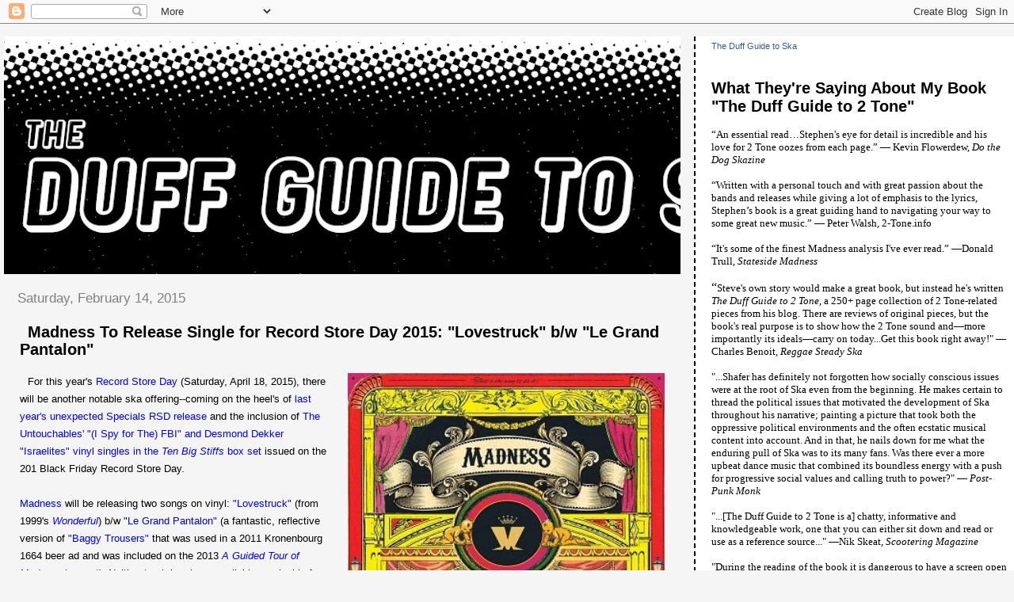

--- FILE ---
content_type: text/html; charset=UTF-8
request_url: http://duffguidetoska.blogspot.com/2015/02/madness-to-release-single-for-record.html
body_size: 47848
content:
<!DOCTYPE html>
<html dir='ltr'>
<head>
<link href='https://www.blogger.com/static/v1/widgets/2944754296-widget_css_bundle.css' rel='stylesheet' type='text/css'/>
<meta content='text/html; charset=UTF-8' http-equiv='Content-Type'/>
<meta content='blogger' name='generator'/>
<link href='http://duffguidetoska.blogspot.com/favicon.ico' rel='icon' type='image/x-icon'/>
<link href='http://duffguidetoska.blogspot.com/2015/02/madness-to-release-single-for-record.html' rel='canonical'/>
<link rel="alternate" type="application/atom+xml" title="The Duff Guide to Ska - Atom" href="http://duffguidetoska.blogspot.com/feeds/posts/default" />
<link rel="alternate" type="application/rss+xml" title="The Duff Guide to Ska - RSS" href="http://duffguidetoska.blogspot.com/feeds/posts/default?alt=rss" />
<link rel="service.post" type="application/atom+xml" title="The Duff Guide to Ska - Atom" href="https://www.blogger.com/feeds/7744444020349998004/posts/default" />

<link rel="alternate" type="application/atom+xml" title="The Duff Guide to Ska - Atom" href="http://duffguidetoska.blogspot.com/feeds/8512816874949184958/comments/default" />
<!--Can't find substitution for tag [blog.ieCssRetrofitLinks]-->
<link href='https://blogger.googleusercontent.com/img/b/R29vZ2xl/AVvXsEg10R4vEFWiYJoGQOazmEpjGAh_8JvEVD8IvWiobXpKFC93XpOXBysSoxiZGX28i3HEcqiNJx4mF8CRuPYH_aAN5DB3pSkIRu6U3zEJjykgjnDGhWvkM3ySoW06ybczLX1ZII7q2-FK2AAR/s1600/thumbnailimage.asp.jpeg' rel='image_src'/>
<meta content='http://duffguidetoska.blogspot.com/2015/02/madness-to-release-single-for-record.html' property='og:url'/>
<meta content='Madness To Release Single for Record Store Day 2015: &quot;Lovestruck&quot; b/w &quot;Le Grand Pantalon&quot;' property='og:title'/>
<meta content='For this year&#39;s Record Store Day (Saturday, April 18, 2015), there will be another notable ska offering--coming on the heel&#39;s of last year&#39;s...' property='og:description'/>
<meta content='https://blogger.googleusercontent.com/img/b/R29vZ2xl/AVvXsEg10R4vEFWiYJoGQOazmEpjGAh_8JvEVD8IvWiobXpKFC93XpOXBysSoxiZGX28i3HEcqiNJx4mF8CRuPYH_aAN5DB3pSkIRu6U3zEJjykgjnDGhWvkM3ySoW06ybczLX1ZII7q2-FK2AAR/w1200-h630-p-k-no-nu/thumbnailimage.asp.jpeg' property='og:image'/>
<title>The Duff Guide to Ska: Madness To Release Single for Record Store Day 2015: "Lovestruck" b/w "Le Grand Pantalon"</title>
<style id='page-skin-1' type='text/css'><!--
/*
* Tekka
* style modified from glish: http://www.glish.com/css/
*
* Updated by Blogger Team
*/
body {
margin-top:0px;
margin-right:0px;
margin-bottom:0px;
margin-left:0px;
font-size: small;
background-color: #f5f5f5;
color: #000000;
}
#content-wrapper {
margin-top: 0px;
margin-right: 0px;
margin-bottom: 0;
margin-left: 5px;
}
h1 {
font-size:400%;
padding-left:15px;
text-transform:uppercase;
}
h1 a, h1 a:link, h1 a:visited {
text-decoration:none;
color: #000000;
}
.description {
text-align: center;
padding-top:10px;
}
h2.date-header {
border-bottom:none;
font-size: 130%;
text-align:left;
margin-top:20px;
margin-bottom:14px;
padding:1px;
padding-left:17px;
color: #808080;
font-weight: normal;
font-family: Trebuchet MS, Verdana, Sans-serif;
}
.post h3 {
font-size: 150%;
font-weight:bold;
}
.post h3 a,
.post h3 a:visited {
color: #000000;
}
.post {
padding-left:20px;
margin-bottom:20px;
text-indent:10px;
padding-right:20px;
line-height:22px;
}
.post-footer {
margin-bottom:15px;
margin-left:0px;
font-size: 87%;
}
#comments {
margin-left: 20px;
}
.feed-links {
clear: both;
line-height: 2.5em;
margin-left: 20px;
}
#blog-pager-newer-link {
float: left;
margin-left: 20px;
}
#blog-pager-older-link {
float: right;
}
#blog-pager {
text-align: center;
}
#main {
float:left;
padding-bottom:20px;
padding:0px;
width:67%;
font: normal normal 100% 'Trebuchet MS', verdana, sans-serif;
word-wrap: break-word; /* fix for long text breaking sidebar float in IE */
overflow: hidden;     /* fix for long non-text content breaking IE sidebar float */
}
.sidebar h2 {
font-weight:bold;
font-size: 150%;
color: #000000;
}
a {
text-decoration:none
}
a:hover {
border-bottom:dashed 1px red;
}
a img {
border: 0;
}
a {
color: #0000ff;
}
a:hover,
a:visited {
color: #800080;
}
#sidebar a {
color: #0000ff;
}
#sidebar a:hover,
#sidebar a:visited {
color: #800080;
}
#sidebar {
text-transform:none;
background-color: #ffffff;
color: #000000;
padding-left: 20px;
width: 30%;
float: right;
font: normal normal 100% 'Trebuchet MS', verdana, sans-serif;
border-left:2px dashed #000000;
word-wrap: break-word; /* fix for long text breaking sidebar float in IE */
overflow: hidden;     /* fix for long non-text content breaking IE sidebar float */
}
.sidebar .widget {
padding-top: 4px;
padding-right: 8px;
padding-bottom: 0;
padding-left: 0;
}
.profile-textblock {
clear: both;
margin-left: 0;
}
.profile-img {
float: left;
margin-top: 0;
margin-right: 5px;
margin-bottom: 5px;
margin-left: 0;
}
.clear {
clear: both;
}
.comment-footer {
padding-bottom: 1em;
}

--></style>
<link href='https://www.blogger.com/dyn-css/authorization.css?targetBlogID=7744444020349998004&amp;zx=115ec5c6-b79c-4fdc-9928-7b3b82a6994c' media='none' onload='if(media!=&#39;all&#39;)media=&#39;all&#39;' rel='stylesheet'/><noscript><link href='https://www.blogger.com/dyn-css/authorization.css?targetBlogID=7744444020349998004&amp;zx=115ec5c6-b79c-4fdc-9928-7b3b82a6994c' rel='stylesheet'/></noscript>
<meta name='google-adsense-platform-account' content='ca-host-pub-1556223355139109'/>
<meta name='google-adsense-platform-domain' content='blogspot.com'/>

</head>
<body>
<div class='navbar section' id='navbar'><div class='widget Navbar' data-version='1' id='Navbar1'><script type="text/javascript">
    function setAttributeOnload(object, attribute, val) {
      if(window.addEventListener) {
        window.addEventListener('load',
          function(){ object[attribute] = val; }, false);
      } else {
        window.attachEvent('onload', function(){ object[attribute] = val; });
      }
    }
  </script>
<div id="navbar-iframe-container"></div>
<script type="text/javascript" src="https://apis.google.com/js/platform.js"></script>
<script type="text/javascript">
      gapi.load("gapi.iframes:gapi.iframes.style.bubble", function() {
        if (gapi.iframes && gapi.iframes.getContext) {
          gapi.iframes.getContext().openChild({
              url: 'https://www.blogger.com/navbar/7744444020349998004?po\x3d8512816874949184958\x26origin\x3dhttp://duffguidetoska.blogspot.com',
              where: document.getElementById("navbar-iframe-container"),
              id: "navbar-iframe"
          });
        }
      });
    </script><script type="text/javascript">
(function() {
var script = document.createElement('script');
script.type = 'text/javascript';
script.src = '//pagead2.googlesyndication.com/pagead/js/google_top_exp.js';
var head = document.getElementsByTagName('head')[0];
if (head) {
head.appendChild(script);
}})();
</script>
</div></div>
<div id='outer-wrapper'><div id='wrap2'>
<!-- skip links for text browsers -->
<span id='skiplinks' style='display:none;'>
<a href='#main'>skip to main </a> |
      <a href='#sidebar'>skip to sidebar</a>
</span>
<div id='content-wrapper'>
<div id='crosscol-wrapper' style='text-align:center'>
<div class='crosscol section' id='crosscol'><div class='widget Text' data-version='1' id='Text2'>
<div class='widget-content'>
<span class="Apple-style-span" style="font-family: 'Courier New', Courier, mono; font-size: 13px; -webkit-border-horizontal-spacing: 2px; -webkit-border-vertical-spacing: 2px; "><script type="text/javascript"><br/>var gaJsHost = (("https:" == document.location.protocol) ? "<a href="https://ssl/" target="_blank" style="color: rgb(0, 0, 204); ">https://ssl</a>." : "<a href="http://www./" target="_blank" style="color: rgb(0, 0, 204); ">http://www.</a>");<br/>document.write(unescape("%3Cscript src='" + gaJsHost + "<a href="http://google-analytics.com/ga.js" target="_blank" style="color: rgb(0, 0, 204); ">google-analytics.com/ga.js</a>' type='text/javascript'%3E%3C/script%3E"));<br/></script><br /><script type="text/javascript"><br/>try{<br/>var pageTracker = _gat._getTracker("<span class="Apple-style-span" style="font-family: arial, helvetica; font-size: 12px; color: rgb(52, 52, 52); font-weight: bold; ">UA-16658744-1</span>");<br/>pageTracker._trackPageview();<br/>} catch(err) {}<br/></script></span>
</div>
<div class='clear'></div>
</div></div>
</div>
<div id='main-wrapper'>
<div class='main section' id='main'><div class='widget Header' data-version='1' id='Header1'>
<div id='header-inner'>
<a href='http://duffguidetoska.blogspot.com/' style='display: block'>
<img alt='The Duff Guide to Ska' height='300px; ' id='Header1_headerimg' src='https://blogger.googleusercontent.com/img/b/R29vZ2xl/AVvXsEiOVoS0GQrh6zeAkdx0bYdrUaPQz76f_XnjtSJXL4lOd-G1DJLuyjHj1E2lu963bfIkkPid_mRoVd7TboGH2cpLfsqS7ctYbfO5rscMq08-W60Ii-M3YUzSnDZAKDNXNPZ71QkFbmqfq6Y_/s1055/DuffBanner2.jpg' style='display: block' width='1055px; '/>
</a>
</div>
</div><div class='widget Blog' data-version='1' id='Blog1'>
<div class='blog-posts hfeed'>

          <div class="date-outer">
        
<h2 class='date-header'><span>Saturday, February 14, 2015</span></h2>

          <div class="date-posts">
        
<div class='post-outer'>
<div class='post hentry uncustomized-post-template' itemprop='blogPost' itemscope='itemscope' itemtype='http://schema.org/BlogPosting'>
<meta content='https://blogger.googleusercontent.com/img/b/R29vZ2xl/AVvXsEg10R4vEFWiYJoGQOazmEpjGAh_8JvEVD8IvWiobXpKFC93XpOXBysSoxiZGX28i3HEcqiNJx4mF8CRuPYH_aAN5DB3pSkIRu6U3zEJjykgjnDGhWvkM3ySoW06ybczLX1ZII7q2-FK2AAR/s1600/thumbnailimage.asp.jpeg' itemprop='image_url'/>
<meta content='7744444020349998004' itemprop='blogId'/>
<meta content='8512816874949184958' itemprop='postId'/>
<a name='8512816874949184958'></a>
<h3 class='post-title entry-title' itemprop='name'>
Madness To Release Single for Record Store Day 2015: "Lovestruck" b/w "Le Grand Pantalon"
</h3>
<div class='post-header'>
<div class='post-header-line-1'></div>
</div>
<div class='post-body entry-content' id='post-body-8512816874949184958' itemprop='description articleBody'>
<a href="https://blogger.googleusercontent.com/img/b/R29vZ2xl/AVvXsEg10R4vEFWiYJoGQOazmEpjGAh_8JvEVD8IvWiobXpKFC93XpOXBysSoxiZGX28i3HEcqiNJx4mF8CRuPYH_aAN5DB3pSkIRu6U3zEJjykgjnDGhWvkM3ySoW06ybczLX1ZII7q2-FK2AAR/s1600/thumbnailimage.asp.jpeg" imageanchor="1" style="clear: right; float: right; margin-bottom: 1em; margin-left: 1em;"><img border="0" height="357" src="https://blogger.googleusercontent.com/img/b/R29vZ2xl/AVvXsEg10R4vEFWiYJoGQOazmEpjGAh_8JvEVD8IvWiobXpKFC93XpOXBysSoxiZGX28i3HEcqiNJx4mF8CRuPYH_aAN5DB3pSkIRu6U3zEJjykgjnDGhWvkM3ySoW06ybczLX1ZII7q2-FK2AAR/s1600/thumbnailimage.asp.jpeg" width="400" /></a>For this year's <a href="http://www.recordstoreday.com/">Record Store Day </a>(Saturday, April 18, 2015), there will be another notable ska offering--coming on the heel's of <a href="http://duffguidetoska.blogspot.com/2014/04/duff-review-specials-sock-it-to-em-jb.html">last year's unexpected Specials RSD release</a>&nbsp;and the inclusion of <a href="http://www.thevinyldistrict.com/storefront/2013/10/stiff-records-releases-ten-big-stiffs-limited-edition-7-box-set-black-friday/">The Untouchables' "(I Spy for The) FBI" and Desmond Dekker "Israelites" vinyl singles in the <i>Ten Big Stiffs</i> box set</a> issued on the 201 Black Friday Record Store Day.<br />
<br />
<a href="http://www.madness.co.uk/">Madness</a> will be releasing two songs on vinyl: <a href="https://www.youtube.com/watch?v=kWNGjMufEcc">"Lovestruck"</a>&nbsp;(from 1999's&nbsp;<i><a href="http://www.allmusic.com/album/wonderful-mw0000463754">Wonderful</a></i>)&nbsp;b/w <a href="https://www.youtube.com/watch?v=pIMoQysG3xs">"Le Grand Pantalon"</a> (a fantastic, reflective version of <a href="http://en.wikipedia.org/wiki/Baggy_Trousers">"Baggy Trousers"</a> that was used in a 2011 Kronenbourg 1664 beer ad and was included on the 2013&nbsp;<a href="http://www.amazon.co.uk/Guided-Tour-Madness/dp/B005DQEB7O"><i>A Guided Tour of Madness</i> box set</a>). Neither track has been available on vinyl before.<br />
<br />
This release also boasts a 3D Punch and Judy-type "Lovestruck" Toy Theatre that includes Madness-related items and characters, including pith-helmeted British soldiers from "Night Boat to Cairo," bottles of <a href="http://www.beersofeurope.co.uk/madness-brewing-co">Madness Brewing Company beer</a> (yes, there is Madness beer available in Europe; one of the varieties--in a nice bit of brand synergy--is an amber ale called "Lovestruck"), and a roller coaster (a reference to "House of Fun," of course).
<div style='clear: both;'></div>
</div>
<div class='post-footer'>
<div class='post-footer-line post-footer-line-1'>
<span class='post-author vcard'>
Posted by
<span class='fn' itemprop='author' itemscope='itemscope' itemtype='http://schema.org/Person'>
<span itemprop='name'>Steve from Moon</span>
</span>
</span>
<span class='post-timestamp'>
at
<meta content='http://duffguidetoska.blogspot.com/2015/02/madness-to-release-single-for-record.html' itemprop='url'/>
<a class='timestamp-link' href='http://duffguidetoska.blogspot.com/2015/02/madness-to-release-single-for-record.html' rel='bookmark' title='permanent link'><abbr class='published' itemprop='datePublished' title='2015-02-14T12:50:00-05:00'>12:50&#8239;PM</abbr></a>
</span>
<span class='post-comment-link'>
</span>
<span class='post-icons'>
<span class='item-control blog-admin pid-1445495461'>
<a href='https://www.blogger.com/post-edit.g?blogID=7744444020349998004&postID=8512816874949184958&from=pencil' title='Edit Post'>
<img alt='' class='icon-action' height='18' src='https://resources.blogblog.com/img/icon18_edit_allbkg.gif' width='18'/>
</a>
</span>
</span>
<div class='post-share-buttons goog-inline-block'>
<a class='goog-inline-block share-button sb-email' href='https://www.blogger.com/share-post.g?blogID=7744444020349998004&postID=8512816874949184958&target=email' target='_blank' title='Email This'><span class='share-button-link-text'>Email This</span></a><a class='goog-inline-block share-button sb-blog' href='https://www.blogger.com/share-post.g?blogID=7744444020349998004&postID=8512816874949184958&target=blog' onclick='window.open(this.href, "_blank", "height=270,width=475"); return false;' target='_blank' title='BlogThis!'><span class='share-button-link-text'>BlogThis!</span></a><a class='goog-inline-block share-button sb-twitter' href='https://www.blogger.com/share-post.g?blogID=7744444020349998004&postID=8512816874949184958&target=twitter' target='_blank' title='Share to X'><span class='share-button-link-text'>Share to X</span></a><a class='goog-inline-block share-button sb-facebook' href='https://www.blogger.com/share-post.g?blogID=7744444020349998004&postID=8512816874949184958&target=facebook' onclick='window.open(this.href, "_blank", "height=430,width=640"); return false;' target='_blank' title='Share to Facebook'><span class='share-button-link-text'>Share to Facebook</span></a><a class='goog-inline-block share-button sb-pinterest' href='https://www.blogger.com/share-post.g?blogID=7744444020349998004&postID=8512816874949184958&target=pinterest' target='_blank' title='Share to Pinterest'><span class='share-button-link-text'>Share to Pinterest</span></a>
</div>
</div>
<div class='post-footer-line post-footer-line-2'>
<span class='post-labels'>
Labels:
<a href='http://duffguidetoska.blogspot.com/search/label/2%20Tone' rel='tag'>2 Tone</a>,
<a href='http://duffguidetoska.blogspot.com/search/label/Desmond%20Dekker' rel='tag'>Desmond Dekker</a>,
<a href='http://duffguidetoska.blogspot.com/search/label/Madness' rel='tag'>Madness</a>,
<a href='http://duffguidetoska.blogspot.com/search/label/The%20Specials' rel='tag'>The Specials</a>,
<a href='http://duffguidetoska.blogspot.com/search/label/The%20Untouchables' rel='tag'>The Untouchables</a>
</span>
</div>
<div class='post-footer-line post-footer-line-3'>
<span class='post-location'>
</span>
</div>
</div>
</div>
<div class='comments' id='comments'>
<a name='comments'></a>
<h4>No comments:</h4>
<div id='Blog1_comments-block-wrapper'>
<dl class='avatar-comment-indent' id='comments-block'>
</dl>
</div>
<p class='comment-footer'>
<a href='https://www.blogger.com/comment/fullpage/post/7744444020349998004/8512816874949184958' onclick=''>Post a Comment</a>
</p>
</div>
</div>

        </div></div>
      
</div>
<div class='blog-pager' id='blog-pager'>
<span id='blog-pager-newer-link'>
<a class='blog-pager-newer-link' href='http://duffguidetoska.blogspot.com/2015/02/duff-interview-tsuyoshi-kawakami-of.html' id='Blog1_blog-pager-newer-link' title='Newer Post'>Newer Post</a>
</span>
<span id='blog-pager-older-link'>
<a class='blog-pager-older-link' href='http://duffguidetoska.blogspot.com/2015/02/the-duff-guide-to-ska-winterspring-2015.html' id='Blog1_blog-pager-older-link' title='Older Post'>Older Post</a>
</span>
<a class='home-link' href='http://duffguidetoska.blogspot.com/'>Home</a>
</div>
<div class='clear'></div>
<div class='post-feeds'>
<div class='feed-links'>
Subscribe to:
<a class='feed-link' href='http://duffguidetoska.blogspot.com/feeds/8512816874949184958/comments/default' target='_blank' type='application/atom+xml'>Post Comments (Atom)</a>
</div>
</div>
</div></div>
</div>
<div id='sidebar-wrapper'>
<div class='sidebar section' id='sidebar'><div class='widget HTML' data-version='1' id='HTML3'>
<div class='widget-content'>
<!-- Facebook Badge START --><a href="https://www.facebook.com/pages/The-Duff-Guide-to-Ska/284898182343" title="The Duff Guide to Ska" style="font-family: &quot;lucida grande&quot;,tahoma,verdana,arial,sans-serif; font-size: 11px; font-variant: normal; font-style: normal; font-weight: normal; color: #3B5998; text-decoration: none;" target="_TOP">The Duff Guide to Ska</a><br /><a href="https://www.facebook.com/pages/The-Duff-Guide-to-Ska/284898182343" title="The Duff Guide to Ska" target="_TOP"><img class="img" src="https://badge.facebook.com/badge/284898182343.6634.2048004932.png" style="border: 0px;" alt="" /></a><br /><a href="https://www.facebook.com/advertising" title="Make your own badge!" style="font-family: &quot;lucida grande&quot;,tahoma,verdana,arial,sans-serif; font-size: 11px; font-variant: normal; font-style: normal; font-weight: normal; color: #3B5998; text-decoration: none;" target="_TOP"></a><!-- Facebook Badge END -->
</div>
<div class='clear'></div>
</div><div class='widget Text' data-version='1' id='Text5'>
<h2 class='title'>What They're Saying About My Book "The Duff Guide to 2 Tone"</h2>
<div class='widget-content'>
<div   style="font-size: 100%; font-style: normal; font-weight: normal;font-family:&quot;;font-size:100%;"><span style="font-family:&quot;;">&#8220;An essential read&#8230;Stephen's eye for detail is incredible and his love for 2 Tone oozes from each page.&#8221; &#8212; Kevin Flowerdew, <i>Do the Dog Skazine</i></span></div><div   style="font-size: 100%; font-style: normal; font-weight: normal;font-family:&quot;;font-size:100%;"><span style="font-family:&quot;;"><br /></span></div><div   style="font-size: 100%; font-style: normal; font-weight: normal;font-family:&quot;;font-size:100%;"><span style="font-family:&quot;;">&#8220;Written with a personal touch and with great passion about the bands and releases while giving a lot of emphasis to the lyrics, Stephen&#8217;s book is a great guiding hand to navigating your way to some great new music.&#8221; &#8212; Peter Walsh, 2-Tone.info</span></div><div   style="font-size: 100%; font-style: normal; font-weight: normal;font-family:&quot;;font-size:100%;"><span style="font-family:&quot;;"><br /></span></div><div   style="font-size: 100%; font-style: normal; font-weight: normal;font-family:&quot;;font-size:100%;"><span style="font-family:&quot;;"><span =""  style="font-size:100%;">&#8220;</span>It's some of the finest Madness analysis I've ever read.&#8221; &#8212;Donald Trull, <i>Stateside Madness</i></span></div><div   style="font-size: 100%; font-style: normal; font-weight: normal;font-family:&quot;;font-size:100%;"><span style="font-family:&quot;;"><i><br /></i></span></div><div   style="font-size: 100%; font-style: normal; font-weight: normal;font-family:&quot;;font-size:100%;"><span style="font-family:&quot;;"><span =""  style="font-size:medium;">&#8220;</span>Steve's own story would make a great book, but instead he's written <i>The Duff Guide to 2 Tone</i>, a 250+ page collection of 2 Tone-related pieces from his blog. There are reviews of original pieces, but the book's real purpose is to show how the 2 Tone sound and&#8212;more importantly its ideals&#8212;carry on today...Get this book right away!" &#8212; Charles Benoit, <i>Reggae Steady Ska</i></span></div><div   style="font-size: 100%; font-style: normal; font-weight: normal;font-family:&quot;;font-size:100%;"><span =""  style="font-size:100%;"><br /></span></div><div   style="font-size: 100%; font-style: normal; font-weight: normal;font-family:&quot;;font-size:100%;"><span =""  style="font-size:100%;">"...Shafer has definitely not forgotten how socially conscious issues were at the root of Ska even from the beginning. He makes certain to thread the political issues that motivated the development of Ska throughout his narrative; painting a picture that took both the oppressive political environments and the often ecstatic musical content into account. And in that, he nails down for me what the enduring pull of Ska was to its many fans. Was there ever a more upbeat dance music that combined its boundless energy with a push for progressive social values and calling truth to power?" </span><span =""  style="font-size:100%;">&#8212;</span><span =""  style="font-size:100%;"> </span><span =""  style="font-size:100%;"><i>Post-Punk Monk</i></span></div><div   style="font-size: 100%; font-style: normal; font-weight: normal;font-family:&quot;;font-size:100%;"><span =""  style="font-size:100%;"><br /></span></div><div   style="font-size: 100%; font-style: normal; font-weight: normal;font-family:&quot;;font-size:100%;"><span style="font-style: normal;font-size:100%;">"...[</span><i style="font-size: 100%; font-style: normal;">The Duff Guide to 2 Tone</i><span style="font-style: normal;font-size:100%;"> is a] chatty, informative and knowledgeable work, one that you can either sit down and read or use as a reference source..." &#8212;Nik Skeat, </span><span =""  style="font-size:100%;"><i>Scootering Magazine</i></span></div><div   style="font-size: 100%; font-style: normal; font-weight: normal;font-family:&quot;;font-size:100%;"><span =""  style="font-size:100%;"><i><br /></i></span></div><div   style="font-size: 100%; font-weight: normal;font-family:&quot;;font-size:100%;"><span =""  style="font-size:100%;">"During the reading of the book it is dangerous to have a screen open next to you with Discogs. I have found lots of &#8216;new music&#8217; via the stories in <i>The Duff Guide to 2 Tone</i> which I must have." -- Peter Vrakking, <i>Blue Beat &amp; Ska </i></span></div>
</div>
<div class='clear'></div>
</div><div class='widget FeaturedPost' data-version='1' id='FeaturedPost1'>
<h2 class='title'>Featured Post</h2>
<div class='post-summary'>
<h3><a href='http://duffguidetoska.blogspot.com/2020/08/the-duff-guide-to-2-tone-is-now.html'>&quot;The Duff Guide to 2 Tone&quot; Is Now Available Worldwide!</a></h3>
<p>
 In the mail today, I received the first copy of my new paperback book The Duff Guide to 2 Tone --and am thrilled to announce that it is now...
</p>
<img class='image' src='https://blogger.googleusercontent.com/img/b/R29vZ2xl/AVvXsEgUffdVxP6u_8dDTuEnLyI64jmcWLx121AQuqxTJVKaMyTerCFxEJ43Uedh4MvG9i28gr8UEeIPD0bLY1MtW3vklMK6hS5TiWuiDke5kmcBkLZM-RDseV4p9uH87duw5p81dkAGl9PPYD4T/s400/IMG_4786.JPG'/>
</div>
<style type='text/css'>
    .image {
      width: 100%;
    }
  </style>
<div class='clear'></div>
</div><div class='widget Text' data-version='1' id='Text1'>
<h2 class='title'>About Your Duff Guide</h2>
<div class='widget-content'>
<p style="font-weight: normal;"><span style="font-style: normal;"><strong>Steve Shafer/The Duff Guide to Ska</strong><br />For most of the 1990s, I was the promotions, marketing, production guy for Moon Records (RIP). It was one of the best jobs I ever had. Seriously, I miss it badly. During 1999/2000, I ran 7 Wonders of the World Music, the first digital download-only ska label that was too ahead of the curve for its own good (RIP).<br /><br />I filmed and edited <a href="http://www.youtube.com/watch?v=22bHUADv7vk" target="_blank">this Toasters video for $2,500</a>, which made its debut on MTV's </span><i>120 Minutes</i>. I also put together these compilations for Moon: the first three <span class="Apple-style-span" style="font-style: italic;">Skarmageddons</span>; <span class="Apple-style-span" style="font-style: italic;">Ska United: A Global Ska Sampler</span>; <span class="Apple-style-span" style="font-style: italic;">Skank Down Under</span>; <span class="Apple-style-span" style="font-style: italic;">This Are Moon Ska I, II, and III</span>; and <span class="Apple-style-span" style="font-style: italic;">Moonshot!</span><br /></p><p style="font-style: normal; font-weight: normal;">Here's an old <a href="http://mail.google.com/mail/?ui=2&amp;ik=0ebdba20ec&amp;view=att&amp;th=11fb5bc0df4a6428&amp;attid=0.1&amp;disp=vah&amp;realattid=f_fro8mkky0&amp;zw" target="_blank">interview</a> with Adam Monkey from Read Magazine that covers my days at Moon and 7 Wonders. I also did a somewhat more recent interview with <a href="https://www.readjunk.com/interviews/steve-shafer-the-duff-guide-to-ska/" target="_blank">Read Junk</a>.</p><p style="font-weight: normal;">I've been interviewed about ska music and Moon Records for <i><a href="http://www.nytimes.com/1995/10/27/arts/the-sound-of-new-york-ska-ska-yes-ska.html">The New York Times</a></i>, Heather Augustyn's "Ska: The Rhythm of Liberation," Aaron Carnes' "In Defense of Ska," Kenneth Partridge's "Hell of a Hat: The Rise of '90s Ska and Swing," and Marc Wasserman's "Ska Boom: An American Ska &amp; Reggae Oral History" (I also wrote the introductory chapter "1985: The Year American Ska Broke" for Wasserman's book).</p><p style="font-weight: normal;">And I'm the author of "The Duff Guide to 2 Tone," which can be ordered from Amazon--and is available in the US from Jump Up Records, and in Europe from the 2 Tone Village Shop (Coventry, UK), Champion Sound Records (Hull, UK), Aggroshop (Nijmegen, Netherlands), and Copasetic Mailorder (Hamburg, Germany). Plus, my book was on sale in the museum shop for the "2 Tone: Lives &amp; Legacies" exhibition (May 28 - September 12, 2021), curated by Simon Reynolds, Cory Barrett, Pete Chambers, Jennifer Otter Bickerdike and Daniel Rachel, at the Herbert Art Gallery Museum in Coventry, UK.<br /><br />I'm now working on my next book, "Calling All the Rude Boys: The Duff Guide to The Toasters, 1981-1992," to be published in 2023.<br/><br/>If you have a ska or reggae release that you'd like me to consider reviewing, please send an e-mail to Steve at <a href="mailto:duffguidetoska@gmail.com" style="font-style: normal;">duffguidetoska@gmail.com</a>. You should know that I am old school and prefer music in tangible formats (plus I might use your music when I DJ ska events). I'd also appreciate any news or tips you may have about bands.<br /><br />All reviews and interviews posted on The Duff Guide to Ska are copyrighted and are the sole property of Steve Shafer. Please contact me for permission to reproduce anything on this blog.<br /></p>
</div>
<div class='clear'></div>
</div><div class='widget Image' data-version='1' id='Image2'>
<div class='widget-content'>
<img alt='' height='200' id='Image2_img' src='https://blogger.googleusercontent.com/img/b/R29vZ2xl/AVvXsEgXyEcHxoM1qEQ096NhvwDKjpzCiYOMOye7U9r0NOkKrboo0uJL6TTFe5-hsl4nISd0d87i2Bh42EA1HwYzC_YxF-0SwTxzHAjSton7lSyFcwzyovJ0j3giUx1Cfi-9_vrm2VDy5eywr5Ds/s248/Image.png' width='248'/>
<br/>
</div>
<div class='clear'></div>
</div><div class='widget BlogSearch' data-version='1' id='BlogSearch1'>
<h2 class='title'>Search This Blog</h2>
<div class='widget-content'>
<div id='BlogSearch1_form'>
<form action='http://duffguidetoska.blogspot.com/search' class='gsc-search-box' target='_top'>
<table cellpadding='0' cellspacing='0' class='gsc-search-box'>
<tbody>
<tr>
<td class='gsc-input'>
<input autocomplete='off' class='gsc-input' name='q' size='10' title='search' type='text' value=''/>
</td>
<td class='gsc-search-button'>
<input class='gsc-search-button' title='search' type='submit' value='Search'/>
</td>
</tr>
</tbody>
</table>
</form>
</div>
</div>
<div class='clear'></div>
</div><div class='widget Image' data-version='1' id='Image1'>
<h2>See Live Ska Bands in NYC!</h2>
<div class='widget-content'>
<a href='https://subwaytoskaville.com/'>
<img alt='See Live Ska Bands in NYC!' height='46' id='Image1_img' src='https://blogger.googleusercontent.com/img/a/AVvXsEhnDt7dlThw-sTIlStmJsrXv3Z5k2FZBRD8pkIAoGRdJVC3WJa3fngtMVIMQ1Ykv9WX8ZZHXWkWUPs2c2jfJQ--DvuYZwCMqBEx--TsQuhpLfXE8p_ff7ltjucyPHBovANQ-m9SdMHXrqtnMl4vecaMd623UycCDTS7N_OcZv6XSTlK2sccl_VMFCRMPg=s248' width='248'/>
</a>
<br/>
<span class='caption'>Check out the NYC ska shows I co-host and co-DJ with Ryan Midnight!</span>
</div>
<div class='clear'></div>
</div><div class='widget PopularPosts' data-version='1' id='PopularPosts1'>
<h2>Most Viewed DGTS Posts (Past 7 Days)</h2>
<div class='widget-content popular-posts'>
<ul>
<li>
<div class='item-content'>
<div class='item-title'><a href='http://duffguidetoska.blogspot.com/2008/09/only-limits-we-set-what-can-we-get-away.html'>The Only Limits We Set (What Can We Get Away With?)</a></div>
<div class='item-snippet'>Call me old-fashioned, but I fondly remember a time when people paid bands for the music they made.  All in all, it was a pretty reasonable ...</div>
</div>
<div style='clear: both;'></div>
</li>
<li>
<div class='item-content'>
<div class='item-thumbnail'>
<a href='http://duffguidetoska.blogspot.com/2011/03/jump-up-reissues-toasters-2-tone-army.html' target='_blank'>
<img alt='' border='0' src='https://blogger.googleusercontent.com/img/b/R29vZ2xl/AVvXsEghv2CkDlEJ-QsyFdi9vSvhoHZ5l9bdSpjlFgKJfZM640i1hxcX9nytD-bk4KYO7buhd3UgjobptSMU5i3UhdfjZnfKCr_-KXfPAqfbXMRyUKyUFM2CS-o8vLM6Z0KclKVB1uQ6nrxb2_M1/w72-h72-p-k-no-nu/images.jpg'/>
</a>
</div>
<div class='item-title'><a href='http://duffguidetoska.blogspot.com/2011/03/jump-up-reissues-toasters-2-tone-army.html'>Jump Up Reissues Toasters' <i>2 Tone Army</i> (AKA <i>Hard Band for Dead</i>) on Vinyl!</a></div>
<div class='item-snippet'>While many of The Toasters&#39;  releases in the 1990s found their way on to vinyl through licensing deals with German ska labels Pork Pie  ...</div>
</div>
<div style='clear: both;'></div>
</li>
<li>
<div class='item-content'>
<div class='item-thumbnail'>
<a href='http://duffguidetoska.blogspot.com/2009/02/ny-citizens-discography.html' target='_blank'>
<img alt='' border='0' src='https://blogger.googleusercontent.com/img/b/R29vZ2xl/AVvXsEiCVfD4SXx-3zoOS1VogHrv_zLcEqsPhGsXd7GIKevR9VWacPhvYpOSWYGwh7xTofigrecccCYzxGQWWJVce4WSFS9LVzF2DwuAn9w7VNSSN_chnyMHypBDTiinr3M4Nju5_VJP4TeqB_Q3/w72-h72-p-k-no-nu/NYCs.jpg'/>
</a>
</div>
<div class='item-title'><a href='http://duffguidetoska.blogspot.com/2009/02/ny-citizens-discography.html'>The NY Citizens' Discography</a></div>
<div class='item-snippet'>I had a request for The NY Citizens&#39; discography, so here&#39;s what I was able to piece together by combing through my collection... - ...</div>
</div>
<div style='clear: both;'></div>
</li>
<li>
<div class='item-content'>
<div class='item-thumbnail'>
<a href='http://duffguidetoska.blogspot.com/2009/02/moon-ska-records-vinyl-discography.html' target='_blank'>
<img alt='' border='0' src='https://blogger.googleusercontent.com/img/b/R29vZ2xl/AVvXsEgyoM0wjByIxOHP2Ecmw8oPWARL3AI3Z645fFXwHBf4kHRGXRSU0L7QEV3aLh4uxw2NtnaDlu08hod_fQhSFSIzjwrQmflMDPk9GKvEaHfpV4klDBe3qDPXzzBuwxNPG_9wStTUrdwWFlDb/w72-h72-p-k-no-nu/moon+records+dog+label.jpg'/>
</a>
</div>
<div class='item-title'><a href='http://duffguidetoska.blogspot.com/2009/02/moon-ska-records-vinyl-discography.html'>Moon Ska Records Vinyl Discography</a></div>
<div class='item-snippet'>Yours truly recently received a request for a complete Moon Records vinyl discography to help him out with tracking down some of the label...</div>
</div>
<div style='clear: both;'></div>
</li>
<li>
<div class='item-content'>
<div class='item-thumbnail'>
<a href='http://duffguidetoska.blogspot.com/2009/05/will-ska-rise-again.html' target='_blank'>
<img alt='' border='0' src='https://blogger.googleusercontent.com/img/b/R29vZ2xl/AVvXsEjfl3CggVBsyzXFQa3MfTn2bA_byPKSAfHMixpUfBc9qt8g29JJkXLqZ5W2lpABtUFdyS9MPn90oZkXcdYhk20GRRjtu-NrDa2xAXoRHSWCYFtFr7NncAmYjzZYii0WjJwMPxzl8P9HzpM3/w72-h72-p-k-no-nu/6a00e54ffb97e68834010536605d78970c-800wi.jpg'/>
</a>
</div>
<div class='item-title'><a href='http://duffguidetoska.blogspot.com/2009/05/will-ska-rise-again.html'>Will Ska Rise Again?</a></div>
<div class='item-snippet'>While cultural critic Gary Moskowitz makes some interesting and valid points in his &quot;Why There Won&#39;t Be a Fourth Wave of Ska &quot;...</div>
</div>
<div style='clear: both;'></div>
</li>
<li>
<div class='item-content'>
<div class='item-thumbnail'>
<a href='http://duffguidetoska.blogspot.com/2010/06/ska-at-brooklyn-music-festival.html' target='_blank'>
<img alt='' border='0' src='https://blogger.googleusercontent.com/img/b/R29vZ2xl/AVvXsEiRTtCbPgIsQB6oGRVdRbHFDBJ2aqux9xCneIDxsTFprquw26Z05uZ2jBU-G1upPGkzqSyU9SSRnovoFHeKEG67RYvw63vMPR8quRmOa20nKEHPrJxel4CMX_V1ykaTdkVq6KLsoNpx_GgG/w72-h72-p-k-no-nu/Brooklyn+Music+FEst.jpeg'/>
</a>
</div>
<div class='item-title'><a href='http://duffguidetoska.blogspot.com/2010/06/ska-at-brooklyn-music-festival.html'>Ska at the Brooklyn Music Festival</a></div>
<div class='item-snippet'>If you are in NYC on the 4th of July, you might want to make your way to the bottom end of Flatbush Avenue, just before you hit the Rockaway...</div>
</div>
<div style='clear: both;'></div>
</li>
<li>
<div class='item-content'>
<div class='item-thumbnail'>
<a href='http://duffguidetoska.blogspot.com/2008/11/anger-management-league-clashed-by-aml.html' target='_blank'>
<img alt='' border='0' src='https://lh3.googleusercontent.com/blogger_img_proxy/AEn0k_sCrSmMLuPL7Ao05awfT9qs6korE8vykiFjJ8uVvS4W3NVGOwEIcX2agfDOxnR02BBNDrOpJ0BhByd2DfmNSgaBUsbuy53hNmYg53H60wEaL5asGLR9WQDcVJLUo_BfcOdfdOm6sBW_stR6OAw0_A=w72-h72-p-k-no-nu'/>
</a>
</div>
<div class='item-title'><a href='http://duffguidetoska.blogspot.com/2008/11/anger-management-league-clashed-by-aml.html'>Anger Management League: <i>Clashed by the AML</i></a></div>
<div class='item-snippet'>Scorcha Records  (Germany) 2007 Yeah, this came out awhile ago and I&#39;m way behind on reviewing albums that have come out much more recen...</div>
</div>
<div style='clear: both;'></div>
</li>
</ul>
<div class='clear'></div>
</div>
</div><div class='widget Text' data-version='1' id='Text3'>
<h2 class='title'>Visit The Duff Guide to Ska Video Channel!</h2>
<div class='widget-content'>
Check out <a href="http://www.youtube.com/user/DuffGuideToSka" target="_blank">The Duff Guide to Ska Video Channel</a> for footage of ska bands in action in clubs around NYC, as well as unusual and rare ska videos from the 90s! Bands featured include The Toasters, The Bluebeats, The Forthrights, Across the Aisle, The Caroloregians, The Moon Invaders, The Rudie Crew, Tip the Van, Hey Stranger, Beat Brigade, Bigger Thomas, King Chango, The Scofflaws, UB40, The Hard Times, Jah Love and the Valentinians, The Shifters, Rudies Don't Care, Big Audio Dynamite, Stranger Cole and Patsy with Crazy Baldhead, Queen P of Ocean 11, King Hammond, The Snails, King Django, Doomsday! The Ultimate Tribute to Mephiskapheles Consisting of Former Members of Mephiskapheles, Destroy Babylon, The Frightnrs, The Pandemics, Los Skarroneros, The Bullbuckers, The Scofflaws, The Reggay Lords,  The Copacetics, Rude Boy George, Dave Hillyard and the Rocksteady 7, Tokyo Ska Paradise Orchestra, The Specials, Roddy Radiation and Lynval Golding, The Ladrones, Chris Murray, Radio Riddler, UB40 featuring Ali Campbell, Astro, and Mickey Virtue, Barbicide, The Twilights, Bim Skala Bim featuring John Bunkley (Gangster Fun), The Pomps, and more!
</div>
<div class='clear'></div>
</div><div class='widget BlogArchive' data-version='1' id='BlogArchive1'>
<h2>Duff Guide Archive</h2>
<div class='widget-content'>
<div id='ArchiveList'>
<div id='BlogArchive1_ArchiveList'>
<ul class='hierarchy'>
<li class='archivedate collapsed'>
<a class='toggle' href='javascript:void(0)'>
<span class='zippy'>

        &#9658;&#160;
      
</span>
</a>
<a class='post-count-link' href='http://duffguidetoska.blogspot.com/2024/'>
2024
</a>
<span class='post-count' dir='ltr'>(3)</span>
<ul class='hierarchy'>
<li class='archivedate collapsed'>
<a class='toggle' href='javascript:void(0)'>
<span class='zippy'>

        &#9658;&#160;
      
</span>
</a>
<a class='post-count-link' href='http://duffguidetoska.blogspot.com/2024/05/'>
May
</a>
<span class='post-count' dir='ltr'>(1)</span>
</li>
</ul>
<ul class='hierarchy'>
<li class='archivedate collapsed'>
<a class='toggle' href='javascript:void(0)'>
<span class='zippy'>

        &#9658;&#160;
      
</span>
</a>
<a class='post-count-link' href='http://duffguidetoska.blogspot.com/2024/03/'>
March
</a>
<span class='post-count' dir='ltr'>(1)</span>
</li>
</ul>
<ul class='hierarchy'>
<li class='archivedate collapsed'>
<a class='toggle' href='javascript:void(0)'>
<span class='zippy'>

        &#9658;&#160;
      
</span>
</a>
<a class='post-count-link' href='http://duffguidetoska.blogspot.com/2024/01/'>
January
</a>
<span class='post-count' dir='ltr'>(1)</span>
</li>
</ul>
</li>
</ul>
<ul class='hierarchy'>
<li class='archivedate collapsed'>
<a class='toggle' href='javascript:void(0)'>
<span class='zippy'>

        &#9658;&#160;
      
</span>
</a>
<a class='post-count-link' href='http://duffguidetoska.blogspot.com/2023/'>
2023
</a>
<span class='post-count' dir='ltr'>(7)</span>
<ul class='hierarchy'>
<li class='archivedate collapsed'>
<a class='toggle' href='javascript:void(0)'>
<span class='zippy'>

        &#9658;&#160;
      
</span>
</a>
<a class='post-count-link' href='http://duffguidetoska.blogspot.com/2023/12/'>
December
</a>
<span class='post-count' dir='ltr'>(1)</span>
</li>
</ul>
<ul class='hierarchy'>
<li class='archivedate collapsed'>
<a class='toggle' href='javascript:void(0)'>
<span class='zippy'>

        &#9658;&#160;
      
</span>
</a>
<a class='post-count-link' href='http://duffguidetoska.blogspot.com/2023/05/'>
May
</a>
<span class='post-count' dir='ltr'>(1)</span>
</li>
</ul>
<ul class='hierarchy'>
<li class='archivedate collapsed'>
<a class='toggle' href='javascript:void(0)'>
<span class='zippy'>

        &#9658;&#160;
      
</span>
</a>
<a class='post-count-link' href='http://duffguidetoska.blogspot.com/2023/02/'>
February
</a>
<span class='post-count' dir='ltr'>(1)</span>
</li>
</ul>
<ul class='hierarchy'>
<li class='archivedate collapsed'>
<a class='toggle' href='javascript:void(0)'>
<span class='zippy'>

        &#9658;&#160;
      
</span>
</a>
<a class='post-count-link' href='http://duffguidetoska.blogspot.com/2023/01/'>
January
</a>
<span class='post-count' dir='ltr'>(4)</span>
</li>
</ul>
</li>
</ul>
<ul class='hierarchy'>
<li class='archivedate collapsed'>
<a class='toggle' href='javascript:void(0)'>
<span class='zippy'>

        &#9658;&#160;
      
</span>
</a>
<a class='post-count-link' href='http://duffguidetoska.blogspot.com/2022/'>
2022
</a>
<span class='post-count' dir='ltr'>(32)</span>
<ul class='hierarchy'>
<li class='archivedate collapsed'>
<a class='toggle' href='javascript:void(0)'>
<span class='zippy'>

        &#9658;&#160;
      
</span>
</a>
<a class='post-count-link' href='http://duffguidetoska.blogspot.com/2022/12/'>
December
</a>
<span class='post-count' dir='ltr'>(1)</span>
</li>
</ul>
<ul class='hierarchy'>
<li class='archivedate collapsed'>
<a class='toggle' href='javascript:void(0)'>
<span class='zippy'>

        &#9658;&#160;
      
</span>
</a>
<a class='post-count-link' href='http://duffguidetoska.blogspot.com/2022/11/'>
November
</a>
<span class='post-count' dir='ltr'>(1)</span>
</li>
</ul>
<ul class='hierarchy'>
<li class='archivedate collapsed'>
<a class='toggle' href='javascript:void(0)'>
<span class='zippy'>

        &#9658;&#160;
      
</span>
</a>
<a class='post-count-link' href='http://duffguidetoska.blogspot.com/2022/10/'>
October
</a>
<span class='post-count' dir='ltr'>(3)</span>
</li>
</ul>
<ul class='hierarchy'>
<li class='archivedate collapsed'>
<a class='toggle' href='javascript:void(0)'>
<span class='zippy'>

        &#9658;&#160;
      
</span>
</a>
<a class='post-count-link' href='http://duffguidetoska.blogspot.com/2022/09/'>
September
</a>
<span class='post-count' dir='ltr'>(3)</span>
</li>
</ul>
<ul class='hierarchy'>
<li class='archivedate collapsed'>
<a class='toggle' href='javascript:void(0)'>
<span class='zippy'>

        &#9658;&#160;
      
</span>
</a>
<a class='post-count-link' href='http://duffguidetoska.blogspot.com/2022/06/'>
June
</a>
<span class='post-count' dir='ltr'>(6)</span>
</li>
</ul>
<ul class='hierarchy'>
<li class='archivedate collapsed'>
<a class='toggle' href='javascript:void(0)'>
<span class='zippy'>

        &#9658;&#160;
      
</span>
</a>
<a class='post-count-link' href='http://duffguidetoska.blogspot.com/2022/05/'>
May
</a>
<span class='post-count' dir='ltr'>(4)</span>
</li>
</ul>
<ul class='hierarchy'>
<li class='archivedate collapsed'>
<a class='toggle' href='javascript:void(0)'>
<span class='zippy'>

        &#9658;&#160;
      
</span>
</a>
<a class='post-count-link' href='http://duffguidetoska.blogspot.com/2022/04/'>
April
</a>
<span class='post-count' dir='ltr'>(3)</span>
</li>
</ul>
<ul class='hierarchy'>
<li class='archivedate collapsed'>
<a class='toggle' href='javascript:void(0)'>
<span class='zippy'>

        &#9658;&#160;
      
</span>
</a>
<a class='post-count-link' href='http://duffguidetoska.blogspot.com/2022/03/'>
March
</a>
<span class='post-count' dir='ltr'>(2)</span>
</li>
</ul>
<ul class='hierarchy'>
<li class='archivedate collapsed'>
<a class='toggle' href='javascript:void(0)'>
<span class='zippy'>

        &#9658;&#160;
      
</span>
</a>
<a class='post-count-link' href='http://duffguidetoska.blogspot.com/2022/02/'>
February
</a>
<span class='post-count' dir='ltr'>(2)</span>
</li>
</ul>
<ul class='hierarchy'>
<li class='archivedate collapsed'>
<a class='toggle' href='javascript:void(0)'>
<span class='zippy'>

        &#9658;&#160;
      
</span>
</a>
<a class='post-count-link' href='http://duffguidetoska.blogspot.com/2022/01/'>
January
</a>
<span class='post-count' dir='ltr'>(7)</span>
</li>
</ul>
</li>
</ul>
<ul class='hierarchy'>
<li class='archivedate collapsed'>
<a class='toggle' href='javascript:void(0)'>
<span class='zippy'>

        &#9658;&#160;
      
</span>
</a>
<a class='post-count-link' href='http://duffguidetoska.blogspot.com/2021/'>
2021
</a>
<span class='post-count' dir='ltr'>(68)</span>
<ul class='hierarchy'>
<li class='archivedate collapsed'>
<a class='toggle' href='javascript:void(0)'>
<span class='zippy'>

        &#9658;&#160;
      
</span>
</a>
<a class='post-count-link' href='http://duffguidetoska.blogspot.com/2021/12/'>
December
</a>
<span class='post-count' dir='ltr'>(2)</span>
</li>
</ul>
<ul class='hierarchy'>
<li class='archivedate collapsed'>
<a class='toggle' href='javascript:void(0)'>
<span class='zippy'>

        &#9658;&#160;
      
</span>
</a>
<a class='post-count-link' href='http://duffguidetoska.blogspot.com/2021/11/'>
November
</a>
<span class='post-count' dir='ltr'>(2)</span>
</li>
</ul>
<ul class='hierarchy'>
<li class='archivedate collapsed'>
<a class='toggle' href='javascript:void(0)'>
<span class='zippy'>

        &#9658;&#160;
      
</span>
</a>
<a class='post-count-link' href='http://duffguidetoska.blogspot.com/2021/10/'>
October
</a>
<span class='post-count' dir='ltr'>(8)</span>
</li>
</ul>
<ul class='hierarchy'>
<li class='archivedate collapsed'>
<a class='toggle' href='javascript:void(0)'>
<span class='zippy'>

        &#9658;&#160;
      
</span>
</a>
<a class='post-count-link' href='http://duffguidetoska.blogspot.com/2021/09/'>
September
</a>
<span class='post-count' dir='ltr'>(7)</span>
</li>
</ul>
<ul class='hierarchy'>
<li class='archivedate collapsed'>
<a class='toggle' href='javascript:void(0)'>
<span class='zippy'>

        &#9658;&#160;
      
</span>
</a>
<a class='post-count-link' href='http://duffguidetoska.blogspot.com/2021/08/'>
August
</a>
<span class='post-count' dir='ltr'>(6)</span>
</li>
</ul>
<ul class='hierarchy'>
<li class='archivedate collapsed'>
<a class='toggle' href='javascript:void(0)'>
<span class='zippy'>

        &#9658;&#160;
      
</span>
</a>
<a class='post-count-link' href='http://duffguidetoska.blogspot.com/2021/07/'>
July
</a>
<span class='post-count' dir='ltr'>(2)</span>
</li>
</ul>
<ul class='hierarchy'>
<li class='archivedate collapsed'>
<a class='toggle' href='javascript:void(0)'>
<span class='zippy'>

        &#9658;&#160;
      
</span>
</a>
<a class='post-count-link' href='http://duffguidetoska.blogspot.com/2021/06/'>
June
</a>
<span class='post-count' dir='ltr'>(8)</span>
</li>
</ul>
<ul class='hierarchy'>
<li class='archivedate collapsed'>
<a class='toggle' href='javascript:void(0)'>
<span class='zippy'>

        &#9658;&#160;
      
</span>
</a>
<a class='post-count-link' href='http://duffguidetoska.blogspot.com/2021/05/'>
May
</a>
<span class='post-count' dir='ltr'>(6)</span>
</li>
</ul>
<ul class='hierarchy'>
<li class='archivedate collapsed'>
<a class='toggle' href='javascript:void(0)'>
<span class='zippy'>

        &#9658;&#160;
      
</span>
</a>
<a class='post-count-link' href='http://duffguidetoska.blogspot.com/2021/04/'>
April
</a>
<span class='post-count' dir='ltr'>(9)</span>
</li>
</ul>
<ul class='hierarchy'>
<li class='archivedate collapsed'>
<a class='toggle' href='javascript:void(0)'>
<span class='zippy'>

        &#9658;&#160;
      
</span>
</a>
<a class='post-count-link' href='http://duffguidetoska.blogspot.com/2021/03/'>
March
</a>
<span class='post-count' dir='ltr'>(6)</span>
</li>
</ul>
<ul class='hierarchy'>
<li class='archivedate collapsed'>
<a class='toggle' href='javascript:void(0)'>
<span class='zippy'>

        &#9658;&#160;
      
</span>
</a>
<a class='post-count-link' href='http://duffguidetoska.blogspot.com/2021/02/'>
February
</a>
<span class='post-count' dir='ltr'>(5)</span>
</li>
</ul>
<ul class='hierarchy'>
<li class='archivedate collapsed'>
<a class='toggle' href='javascript:void(0)'>
<span class='zippy'>

        &#9658;&#160;
      
</span>
</a>
<a class='post-count-link' href='http://duffguidetoska.blogspot.com/2021/01/'>
January
</a>
<span class='post-count' dir='ltr'>(7)</span>
</li>
</ul>
</li>
</ul>
<ul class='hierarchy'>
<li class='archivedate collapsed'>
<a class='toggle' href='javascript:void(0)'>
<span class='zippy'>

        &#9658;&#160;
      
</span>
</a>
<a class='post-count-link' href='http://duffguidetoska.blogspot.com/2020/'>
2020
</a>
<span class='post-count' dir='ltr'>(101)</span>
<ul class='hierarchy'>
<li class='archivedate collapsed'>
<a class='toggle' href='javascript:void(0)'>
<span class='zippy'>

        &#9658;&#160;
      
</span>
</a>
<a class='post-count-link' href='http://duffguidetoska.blogspot.com/2020/12/'>
December
</a>
<span class='post-count' dir='ltr'>(10)</span>
</li>
</ul>
<ul class='hierarchy'>
<li class='archivedate collapsed'>
<a class='toggle' href='javascript:void(0)'>
<span class='zippy'>

        &#9658;&#160;
      
</span>
</a>
<a class='post-count-link' href='http://duffguidetoska.blogspot.com/2020/11/'>
November
</a>
<span class='post-count' dir='ltr'>(10)</span>
</li>
</ul>
<ul class='hierarchy'>
<li class='archivedate collapsed'>
<a class='toggle' href='javascript:void(0)'>
<span class='zippy'>

        &#9658;&#160;
      
</span>
</a>
<a class='post-count-link' href='http://duffguidetoska.blogspot.com/2020/10/'>
October
</a>
<span class='post-count' dir='ltr'>(11)</span>
</li>
</ul>
<ul class='hierarchy'>
<li class='archivedate collapsed'>
<a class='toggle' href='javascript:void(0)'>
<span class='zippy'>

        &#9658;&#160;
      
</span>
</a>
<a class='post-count-link' href='http://duffguidetoska.blogspot.com/2020/09/'>
September
</a>
<span class='post-count' dir='ltr'>(10)</span>
</li>
</ul>
<ul class='hierarchy'>
<li class='archivedate collapsed'>
<a class='toggle' href='javascript:void(0)'>
<span class='zippy'>

        &#9658;&#160;
      
</span>
</a>
<a class='post-count-link' href='http://duffguidetoska.blogspot.com/2020/08/'>
August
</a>
<span class='post-count' dir='ltr'>(11)</span>
</li>
</ul>
<ul class='hierarchy'>
<li class='archivedate collapsed'>
<a class='toggle' href='javascript:void(0)'>
<span class='zippy'>

        &#9658;&#160;
      
</span>
</a>
<a class='post-count-link' href='http://duffguidetoska.blogspot.com/2020/07/'>
July
</a>
<span class='post-count' dir='ltr'>(7)</span>
</li>
</ul>
<ul class='hierarchy'>
<li class='archivedate collapsed'>
<a class='toggle' href='javascript:void(0)'>
<span class='zippy'>

        &#9658;&#160;
      
</span>
</a>
<a class='post-count-link' href='http://duffguidetoska.blogspot.com/2020/06/'>
June
</a>
<span class='post-count' dir='ltr'>(10)</span>
</li>
</ul>
<ul class='hierarchy'>
<li class='archivedate collapsed'>
<a class='toggle' href='javascript:void(0)'>
<span class='zippy'>

        &#9658;&#160;
      
</span>
</a>
<a class='post-count-link' href='http://duffguidetoska.blogspot.com/2020/05/'>
May
</a>
<span class='post-count' dir='ltr'>(6)</span>
</li>
</ul>
<ul class='hierarchy'>
<li class='archivedate collapsed'>
<a class='toggle' href='javascript:void(0)'>
<span class='zippy'>

        &#9658;&#160;
      
</span>
</a>
<a class='post-count-link' href='http://duffguidetoska.blogspot.com/2020/04/'>
April
</a>
<span class='post-count' dir='ltr'>(5)</span>
</li>
</ul>
<ul class='hierarchy'>
<li class='archivedate collapsed'>
<a class='toggle' href='javascript:void(0)'>
<span class='zippy'>

        &#9658;&#160;
      
</span>
</a>
<a class='post-count-link' href='http://duffguidetoska.blogspot.com/2020/03/'>
March
</a>
<span class='post-count' dir='ltr'>(9)</span>
</li>
</ul>
<ul class='hierarchy'>
<li class='archivedate collapsed'>
<a class='toggle' href='javascript:void(0)'>
<span class='zippy'>

        &#9658;&#160;
      
</span>
</a>
<a class='post-count-link' href='http://duffguidetoska.blogspot.com/2020/02/'>
February
</a>
<span class='post-count' dir='ltr'>(5)</span>
</li>
</ul>
<ul class='hierarchy'>
<li class='archivedate collapsed'>
<a class='toggle' href='javascript:void(0)'>
<span class='zippy'>

        &#9658;&#160;
      
</span>
</a>
<a class='post-count-link' href='http://duffguidetoska.blogspot.com/2020/01/'>
January
</a>
<span class='post-count' dir='ltr'>(7)</span>
</li>
</ul>
</li>
</ul>
<ul class='hierarchy'>
<li class='archivedate collapsed'>
<a class='toggle' href='javascript:void(0)'>
<span class='zippy'>

        &#9658;&#160;
      
</span>
</a>
<a class='post-count-link' href='http://duffguidetoska.blogspot.com/2019/'>
2019
</a>
<span class='post-count' dir='ltr'>(66)</span>
<ul class='hierarchy'>
<li class='archivedate collapsed'>
<a class='toggle' href='javascript:void(0)'>
<span class='zippy'>

        &#9658;&#160;
      
</span>
</a>
<a class='post-count-link' href='http://duffguidetoska.blogspot.com/2019/12/'>
December
</a>
<span class='post-count' dir='ltr'>(5)</span>
</li>
</ul>
<ul class='hierarchy'>
<li class='archivedate collapsed'>
<a class='toggle' href='javascript:void(0)'>
<span class='zippy'>

        &#9658;&#160;
      
</span>
</a>
<a class='post-count-link' href='http://duffguidetoska.blogspot.com/2019/11/'>
November
</a>
<span class='post-count' dir='ltr'>(1)</span>
</li>
</ul>
<ul class='hierarchy'>
<li class='archivedate collapsed'>
<a class='toggle' href='javascript:void(0)'>
<span class='zippy'>

        &#9658;&#160;
      
</span>
</a>
<a class='post-count-link' href='http://duffguidetoska.blogspot.com/2019/10/'>
October
</a>
<span class='post-count' dir='ltr'>(3)</span>
</li>
</ul>
<ul class='hierarchy'>
<li class='archivedate collapsed'>
<a class='toggle' href='javascript:void(0)'>
<span class='zippy'>

        &#9658;&#160;
      
</span>
</a>
<a class='post-count-link' href='http://duffguidetoska.blogspot.com/2019/09/'>
September
</a>
<span class='post-count' dir='ltr'>(9)</span>
</li>
</ul>
<ul class='hierarchy'>
<li class='archivedate collapsed'>
<a class='toggle' href='javascript:void(0)'>
<span class='zippy'>

        &#9658;&#160;
      
</span>
</a>
<a class='post-count-link' href='http://duffguidetoska.blogspot.com/2019/08/'>
August
</a>
<span class='post-count' dir='ltr'>(8)</span>
</li>
</ul>
<ul class='hierarchy'>
<li class='archivedate collapsed'>
<a class='toggle' href='javascript:void(0)'>
<span class='zippy'>

        &#9658;&#160;
      
</span>
</a>
<a class='post-count-link' href='http://duffguidetoska.blogspot.com/2019/07/'>
July
</a>
<span class='post-count' dir='ltr'>(3)</span>
</li>
</ul>
<ul class='hierarchy'>
<li class='archivedate collapsed'>
<a class='toggle' href='javascript:void(0)'>
<span class='zippy'>

        &#9658;&#160;
      
</span>
</a>
<a class='post-count-link' href='http://duffguidetoska.blogspot.com/2019/06/'>
June
</a>
<span class='post-count' dir='ltr'>(6)</span>
</li>
</ul>
<ul class='hierarchy'>
<li class='archivedate collapsed'>
<a class='toggle' href='javascript:void(0)'>
<span class='zippy'>

        &#9658;&#160;
      
</span>
</a>
<a class='post-count-link' href='http://duffguidetoska.blogspot.com/2019/05/'>
May
</a>
<span class='post-count' dir='ltr'>(5)</span>
</li>
</ul>
<ul class='hierarchy'>
<li class='archivedate collapsed'>
<a class='toggle' href='javascript:void(0)'>
<span class='zippy'>

        &#9658;&#160;
      
</span>
</a>
<a class='post-count-link' href='http://duffguidetoska.blogspot.com/2019/04/'>
April
</a>
<span class='post-count' dir='ltr'>(5)</span>
</li>
</ul>
<ul class='hierarchy'>
<li class='archivedate collapsed'>
<a class='toggle' href='javascript:void(0)'>
<span class='zippy'>

        &#9658;&#160;
      
</span>
</a>
<a class='post-count-link' href='http://duffguidetoska.blogspot.com/2019/03/'>
March
</a>
<span class='post-count' dir='ltr'>(7)</span>
</li>
</ul>
<ul class='hierarchy'>
<li class='archivedate collapsed'>
<a class='toggle' href='javascript:void(0)'>
<span class='zippy'>

        &#9658;&#160;
      
</span>
</a>
<a class='post-count-link' href='http://duffguidetoska.blogspot.com/2019/02/'>
February
</a>
<span class='post-count' dir='ltr'>(8)</span>
</li>
</ul>
<ul class='hierarchy'>
<li class='archivedate collapsed'>
<a class='toggle' href='javascript:void(0)'>
<span class='zippy'>

        &#9658;&#160;
      
</span>
</a>
<a class='post-count-link' href='http://duffguidetoska.blogspot.com/2019/01/'>
January
</a>
<span class='post-count' dir='ltr'>(6)</span>
</li>
</ul>
</li>
</ul>
<ul class='hierarchy'>
<li class='archivedate collapsed'>
<a class='toggle' href='javascript:void(0)'>
<span class='zippy'>

        &#9658;&#160;
      
</span>
</a>
<a class='post-count-link' href='http://duffguidetoska.blogspot.com/2018/'>
2018
</a>
<span class='post-count' dir='ltr'>(86)</span>
<ul class='hierarchy'>
<li class='archivedate collapsed'>
<a class='toggle' href='javascript:void(0)'>
<span class='zippy'>

        &#9658;&#160;
      
</span>
</a>
<a class='post-count-link' href='http://duffguidetoska.blogspot.com/2018/12/'>
December
</a>
<span class='post-count' dir='ltr'>(7)</span>
</li>
</ul>
<ul class='hierarchy'>
<li class='archivedate collapsed'>
<a class='toggle' href='javascript:void(0)'>
<span class='zippy'>

        &#9658;&#160;
      
</span>
</a>
<a class='post-count-link' href='http://duffguidetoska.blogspot.com/2018/11/'>
November
</a>
<span class='post-count' dir='ltr'>(4)</span>
</li>
</ul>
<ul class='hierarchy'>
<li class='archivedate collapsed'>
<a class='toggle' href='javascript:void(0)'>
<span class='zippy'>

        &#9658;&#160;
      
</span>
</a>
<a class='post-count-link' href='http://duffguidetoska.blogspot.com/2018/10/'>
October
</a>
<span class='post-count' dir='ltr'>(8)</span>
</li>
</ul>
<ul class='hierarchy'>
<li class='archivedate collapsed'>
<a class='toggle' href='javascript:void(0)'>
<span class='zippy'>

        &#9658;&#160;
      
</span>
</a>
<a class='post-count-link' href='http://duffguidetoska.blogspot.com/2018/09/'>
September
</a>
<span class='post-count' dir='ltr'>(6)</span>
</li>
</ul>
<ul class='hierarchy'>
<li class='archivedate collapsed'>
<a class='toggle' href='javascript:void(0)'>
<span class='zippy'>

        &#9658;&#160;
      
</span>
</a>
<a class='post-count-link' href='http://duffguidetoska.blogspot.com/2018/08/'>
August
</a>
<span class='post-count' dir='ltr'>(8)</span>
</li>
</ul>
<ul class='hierarchy'>
<li class='archivedate collapsed'>
<a class='toggle' href='javascript:void(0)'>
<span class='zippy'>

        &#9658;&#160;
      
</span>
</a>
<a class='post-count-link' href='http://duffguidetoska.blogspot.com/2018/07/'>
July
</a>
<span class='post-count' dir='ltr'>(6)</span>
</li>
</ul>
<ul class='hierarchy'>
<li class='archivedate collapsed'>
<a class='toggle' href='javascript:void(0)'>
<span class='zippy'>

        &#9658;&#160;
      
</span>
</a>
<a class='post-count-link' href='http://duffguidetoska.blogspot.com/2018/06/'>
June
</a>
<span class='post-count' dir='ltr'>(6)</span>
</li>
</ul>
<ul class='hierarchy'>
<li class='archivedate collapsed'>
<a class='toggle' href='javascript:void(0)'>
<span class='zippy'>

        &#9658;&#160;
      
</span>
</a>
<a class='post-count-link' href='http://duffguidetoska.blogspot.com/2018/05/'>
May
</a>
<span class='post-count' dir='ltr'>(6)</span>
</li>
</ul>
<ul class='hierarchy'>
<li class='archivedate collapsed'>
<a class='toggle' href='javascript:void(0)'>
<span class='zippy'>

        &#9658;&#160;
      
</span>
</a>
<a class='post-count-link' href='http://duffguidetoska.blogspot.com/2018/04/'>
April
</a>
<span class='post-count' dir='ltr'>(7)</span>
</li>
</ul>
<ul class='hierarchy'>
<li class='archivedate collapsed'>
<a class='toggle' href='javascript:void(0)'>
<span class='zippy'>

        &#9658;&#160;
      
</span>
</a>
<a class='post-count-link' href='http://duffguidetoska.blogspot.com/2018/03/'>
March
</a>
<span class='post-count' dir='ltr'>(9)</span>
</li>
</ul>
<ul class='hierarchy'>
<li class='archivedate collapsed'>
<a class='toggle' href='javascript:void(0)'>
<span class='zippy'>

        &#9658;&#160;
      
</span>
</a>
<a class='post-count-link' href='http://duffguidetoska.blogspot.com/2018/02/'>
February
</a>
<span class='post-count' dir='ltr'>(11)</span>
</li>
</ul>
<ul class='hierarchy'>
<li class='archivedate collapsed'>
<a class='toggle' href='javascript:void(0)'>
<span class='zippy'>

        &#9658;&#160;
      
</span>
</a>
<a class='post-count-link' href='http://duffguidetoska.blogspot.com/2018/01/'>
January
</a>
<span class='post-count' dir='ltr'>(8)</span>
</li>
</ul>
</li>
</ul>
<ul class='hierarchy'>
<li class='archivedate collapsed'>
<a class='toggle' href='javascript:void(0)'>
<span class='zippy'>

        &#9658;&#160;
      
</span>
</a>
<a class='post-count-link' href='http://duffguidetoska.blogspot.com/2017/'>
2017
</a>
<span class='post-count' dir='ltr'>(74)</span>
<ul class='hierarchy'>
<li class='archivedate collapsed'>
<a class='toggle' href='javascript:void(0)'>
<span class='zippy'>

        &#9658;&#160;
      
</span>
</a>
<a class='post-count-link' href='http://duffguidetoska.blogspot.com/2017/12/'>
December
</a>
<span class='post-count' dir='ltr'>(5)</span>
</li>
</ul>
<ul class='hierarchy'>
<li class='archivedate collapsed'>
<a class='toggle' href='javascript:void(0)'>
<span class='zippy'>

        &#9658;&#160;
      
</span>
</a>
<a class='post-count-link' href='http://duffguidetoska.blogspot.com/2017/11/'>
November
</a>
<span class='post-count' dir='ltr'>(10)</span>
</li>
</ul>
<ul class='hierarchy'>
<li class='archivedate collapsed'>
<a class='toggle' href='javascript:void(0)'>
<span class='zippy'>

        &#9658;&#160;
      
</span>
</a>
<a class='post-count-link' href='http://duffguidetoska.blogspot.com/2017/10/'>
October
</a>
<span class='post-count' dir='ltr'>(10)</span>
</li>
</ul>
<ul class='hierarchy'>
<li class='archivedate collapsed'>
<a class='toggle' href='javascript:void(0)'>
<span class='zippy'>

        &#9658;&#160;
      
</span>
</a>
<a class='post-count-link' href='http://duffguidetoska.blogspot.com/2017/09/'>
September
</a>
<span class='post-count' dir='ltr'>(9)</span>
</li>
</ul>
<ul class='hierarchy'>
<li class='archivedate collapsed'>
<a class='toggle' href='javascript:void(0)'>
<span class='zippy'>

        &#9658;&#160;
      
</span>
</a>
<a class='post-count-link' href='http://duffguidetoska.blogspot.com/2017/08/'>
August
</a>
<span class='post-count' dir='ltr'>(5)</span>
</li>
</ul>
<ul class='hierarchy'>
<li class='archivedate collapsed'>
<a class='toggle' href='javascript:void(0)'>
<span class='zippy'>

        &#9658;&#160;
      
</span>
</a>
<a class='post-count-link' href='http://duffguidetoska.blogspot.com/2017/07/'>
July
</a>
<span class='post-count' dir='ltr'>(5)</span>
</li>
</ul>
<ul class='hierarchy'>
<li class='archivedate collapsed'>
<a class='toggle' href='javascript:void(0)'>
<span class='zippy'>

        &#9658;&#160;
      
</span>
</a>
<a class='post-count-link' href='http://duffguidetoska.blogspot.com/2017/06/'>
June
</a>
<span class='post-count' dir='ltr'>(3)</span>
</li>
</ul>
<ul class='hierarchy'>
<li class='archivedate collapsed'>
<a class='toggle' href='javascript:void(0)'>
<span class='zippy'>

        &#9658;&#160;
      
</span>
</a>
<a class='post-count-link' href='http://duffguidetoska.blogspot.com/2017/05/'>
May
</a>
<span class='post-count' dir='ltr'>(5)</span>
</li>
</ul>
<ul class='hierarchy'>
<li class='archivedate collapsed'>
<a class='toggle' href='javascript:void(0)'>
<span class='zippy'>

        &#9658;&#160;
      
</span>
</a>
<a class='post-count-link' href='http://duffguidetoska.blogspot.com/2017/04/'>
April
</a>
<span class='post-count' dir='ltr'>(3)</span>
</li>
</ul>
<ul class='hierarchy'>
<li class='archivedate collapsed'>
<a class='toggle' href='javascript:void(0)'>
<span class='zippy'>

        &#9658;&#160;
      
</span>
</a>
<a class='post-count-link' href='http://duffguidetoska.blogspot.com/2017/03/'>
March
</a>
<span class='post-count' dir='ltr'>(7)</span>
</li>
</ul>
<ul class='hierarchy'>
<li class='archivedate collapsed'>
<a class='toggle' href='javascript:void(0)'>
<span class='zippy'>

        &#9658;&#160;
      
</span>
</a>
<a class='post-count-link' href='http://duffguidetoska.blogspot.com/2017/02/'>
February
</a>
<span class='post-count' dir='ltr'>(5)</span>
</li>
</ul>
<ul class='hierarchy'>
<li class='archivedate collapsed'>
<a class='toggle' href='javascript:void(0)'>
<span class='zippy'>

        &#9658;&#160;
      
</span>
</a>
<a class='post-count-link' href='http://duffguidetoska.blogspot.com/2017/01/'>
January
</a>
<span class='post-count' dir='ltr'>(7)</span>
</li>
</ul>
</li>
</ul>
<ul class='hierarchy'>
<li class='archivedate collapsed'>
<a class='toggle' href='javascript:void(0)'>
<span class='zippy'>

        &#9658;&#160;
      
</span>
</a>
<a class='post-count-link' href='http://duffguidetoska.blogspot.com/2016/'>
2016
</a>
<span class='post-count' dir='ltr'>(116)</span>
<ul class='hierarchy'>
<li class='archivedate collapsed'>
<a class='toggle' href='javascript:void(0)'>
<span class='zippy'>

        &#9658;&#160;
      
</span>
</a>
<a class='post-count-link' href='http://duffguidetoska.blogspot.com/2016/12/'>
December
</a>
<span class='post-count' dir='ltr'>(8)</span>
</li>
</ul>
<ul class='hierarchy'>
<li class='archivedate collapsed'>
<a class='toggle' href='javascript:void(0)'>
<span class='zippy'>

        &#9658;&#160;
      
</span>
</a>
<a class='post-count-link' href='http://duffguidetoska.blogspot.com/2016/11/'>
November
</a>
<span class='post-count' dir='ltr'>(4)</span>
</li>
</ul>
<ul class='hierarchy'>
<li class='archivedate collapsed'>
<a class='toggle' href='javascript:void(0)'>
<span class='zippy'>

        &#9658;&#160;
      
</span>
</a>
<a class='post-count-link' href='http://duffguidetoska.blogspot.com/2016/10/'>
October
</a>
<span class='post-count' dir='ltr'>(13)</span>
</li>
</ul>
<ul class='hierarchy'>
<li class='archivedate collapsed'>
<a class='toggle' href='javascript:void(0)'>
<span class='zippy'>

        &#9658;&#160;
      
</span>
</a>
<a class='post-count-link' href='http://duffguidetoska.blogspot.com/2016/09/'>
September
</a>
<span class='post-count' dir='ltr'>(12)</span>
</li>
</ul>
<ul class='hierarchy'>
<li class='archivedate collapsed'>
<a class='toggle' href='javascript:void(0)'>
<span class='zippy'>

        &#9658;&#160;
      
</span>
</a>
<a class='post-count-link' href='http://duffguidetoska.blogspot.com/2016/08/'>
August
</a>
<span class='post-count' dir='ltr'>(6)</span>
</li>
</ul>
<ul class='hierarchy'>
<li class='archivedate collapsed'>
<a class='toggle' href='javascript:void(0)'>
<span class='zippy'>

        &#9658;&#160;
      
</span>
</a>
<a class='post-count-link' href='http://duffguidetoska.blogspot.com/2016/07/'>
July
</a>
<span class='post-count' dir='ltr'>(13)</span>
</li>
</ul>
<ul class='hierarchy'>
<li class='archivedate collapsed'>
<a class='toggle' href='javascript:void(0)'>
<span class='zippy'>

        &#9658;&#160;
      
</span>
</a>
<a class='post-count-link' href='http://duffguidetoska.blogspot.com/2016/06/'>
June
</a>
<span class='post-count' dir='ltr'>(8)</span>
</li>
</ul>
<ul class='hierarchy'>
<li class='archivedate collapsed'>
<a class='toggle' href='javascript:void(0)'>
<span class='zippy'>

        &#9658;&#160;
      
</span>
</a>
<a class='post-count-link' href='http://duffguidetoska.blogspot.com/2016/05/'>
May
</a>
<span class='post-count' dir='ltr'>(9)</span>
</li>
</ul>
<ul class='hierarchy'>
<li class='archivedate collapsed'>
<a class='toggle' href='javascript:void(0)'>
<span class='zippy'>

        &#9658;&#160;
      
</span>
</a>
<a class='post-count-link' href='http://duffguidetoska.blogspot.com/2016/04/'>
April
</a>
<span class='post-count' dir='ltr'>(10)</span>
</li>
</ul>
<ul class='hierarchy'>
<li class='archivedate collapsed'>
<a class='toggle' href='javascript:void(0)'>
<span class='zippy'>

        &#9658;&#160;
      
</span>
</a>
<a class='post-count-link' href='http://duffguidetoska.blogspot.com/2016/03/'>
March
</a>
<span class='post-count' dir='ltr'>(14)</span>
</li>
</ul>
<ul class='hierarchy'>
<li class='archivedate collapsed'>
<a class='toggle' href='javascript:void(0)'>
<span class='zippy'>

        &#9658;&#160;
      
</span>
</a>
<a class='post-count-link' href='http://duffguidetoska.blogspot.com/2016/02/'>
February
</a>
<span class='post-count' dir='ltr'>(10)</span>
</li>
</ul>
<ul class='hierarchy'>
<li class='archivedate collapsed'>
<a class='toggle' href='javascript:void(0)'>
<span class='zippy'>

        &#9658;&#160;
      
</span>
</a>
<a class='post-count-link' href='http://duffguidetoska.blogspot.com/2016/01/'>
January
</a>
<span class='post-count' dir='ltr'>(9)</span>
</li>
</ul>
</li>
</ul>
<ul class='hierarchy'>
<li class='archivedate expanded'>
<a class='toggle' href='javascript:void(0)'>
<span class='zippy toggle-open'>

        &#9660;&#160;
      
</span>
</a>
<a class='post-count-link' href='http://duffguidetoska.blogspot.com/2015/'>
2015
</a>
<span class='post-count' dir='ltr'>(86)</span>
<ul class='hierarchy'>
<li class='archivedate collapsed'>
<a class='toggle' href='javascript:void(0)'>
<span class='zippy'>

        &#9658;&#160;
      
</span>
</a>
<a class='post-count-link' href='http://duffguidetoska.blogspot.com/2015/12/'>
December
</a>
<span class='post-count' dir='ltr'>(17)</span>
</li>
</ul>
<ul class='hierarchy'>
<li class='archivedate collapsed'>
<a class='toggle' href='javascript:void(0)'>
<span class='zippy'>

        &#9658;&#160;
      
</span>
</a>
<a class='post-count-link' href='http://duffguidetoska.blogspot.com/2015/11/'>
November
</a>
<span class='post-count' dir='ltr'>(5)</span>
</li>
</ul>
<ul class='hierarchy'>
<li class='archivedate collapsed'>
<a class='toggle' href='javascript:void(0)'>
<span class='zippy'>

        &#9658;&#160;
      
</span>
</a>
<a class='post-count-link' href='http://duffguidetoska.blogspot.com/2015/10/'>
October
</a>
<span class='post-count' dir='ltr'>(8)</span>
</li>
</ul>
<ul class='hierarchy'>
<li class='archivedate collapsed'>
<a class='toggle' href='javascript:void(0)'>
<span class='zippy'>

        &#9658;&#160;
      
</span>
</a>
<a class='post-count-link' href='http://duffguidetoska.blogspot.com/2015/09/'>
September
</a>
<span class='post-count' dir='ltr'>(8)</span>
</li>
</ul>
<ul class='hierarchy'>
<li class='archivedate collapsed'>
<a class='toggle' href='javascript:void(0)'>
<span class='zippy'>

        &#9658;&#160;
      
</span>
</a>
<a class='post-count-link' href='http://duffguidetoska.blogspot.com/2015/08/'>
August
</a>
<span class='post-count' dir='ltr'>(8)</span>
</li>
</ul>
<ul class='hierarchy'>
<li class='archivedate collapsed'>
<a class='toggle' href='javascript:void(0)'>
<span class='zippy'>

        &#9658;&#160;
      
</span>
</a>
<a class='post-count-link' href='http://duffguidetoska.blogspot.com/2015/07/'>
July
</a>
<span class='post-count' dir='ltr'>(5)</span>
</li>
</ul>
<ul class='hierarchy'>
<li class='archivedate collapsed'>
<a class='toggle' href='javascript:void(0)'>
<span class='zippy'>

        &#9658;&#160;
      
</span>
</a>
<a class='post-count-link' href='http://duffguidetoska.blogspot.com/2015/06/'>
June
</a>
<span class='post-count' dir='ltr'>(3)</span>
</li>
</ul>
<ul class='hierarchy'>
<li class='archivedate collapsed'>
<a class='toggle' href='javascript:void(0)'>
<span class='zippy'>

        &#9658;&#160;
      
</span>
</a>
<a class='post-count-link' href='http://duffguidetoska.blogspot.com/2015/05/'>
May
</a>
<span class='post-count' dir='ltr'>(4)</span>
</li>
</ul>
<ul class='hierarchy'>
<li class='archivedate collapsed'>
<a class='toggle' href='javascript:void(0)'>
<span class='zippy'>

        &#9658;&#160;
      
</span>
</a>
<a class='post-count-link' href='http://duffguidetoska.blogspot.com/2015/04/'>
April
</a>
<span class='post-count' dir='ltr'>(5)</span>
</li>
</ul>
<ul class='hierarchy'>
<li class='archivedate collapsed'>
<a class='toggle' href='javascript:void(0)'>
<span class='zippy'>

        &#9658;&#160;
      
</span>
</a>
<a class='post-count-link' href='http://duffguidetoska.blogspot.com/2015/03/'>
March
</a>
<span class='post-count' dir='ltr'>(5)</span>
</li>
</ul>
<ul class='hierarchy'>
<li class='archivedate expanded'>
<a class='toggle' href='javascript:void(0)'>
<span class='zippy toggle-open'>

        &#9660;&#160;
      
</span>
</a>
<a class='post-count-link' href='http://duffguidetoska.blogspot.com/2015/02/'>
February
</a>
<span class='post-count' dir='ltr'>(9)</span>
<ul class='posts'>
<li><a href='http://duffguidetoska.blogspot.com/2015/02/nyc-winterspring-2015-ska-calendar-3.html'>NYC Winter/Spring 2015 Ska Calendar #3</a></li>
<li><a href='http://duffguidetoska.blogspot.com/2015/02/trojan-records-to-release-record-store.html'>Trojan Records to Release Record Store Day 2015 Co...</a></li>
<li><a href='http://duffguidetoska.blogspot.com/2015/02/duff-interview-tsuyoshi-kawakami-of.html'>Duff Interview: Tsuyoshi Kawakami of Tokyo Ska Par...</a></li>
<li><a href='http://duffguidetoska.blogspot.com/2015/02/madness-to-release-single-for-record.html'>Madness To Release Single for Record Store Day 201...</a></li>
<li><a href='http://duffguidetoska.blogspot.com/2015/02/the-duff-guide-to-ska-winterspring-2015.html'>The Duff Guide to Ska Winter/Spring 2015 Ska Calen...</a></li>
<li><a href='http://duffguidetoska.blogspot.com/2015/02/the-lions-new-album-soul-riot.html'>The Lions New Album &quot;Soul Riot!&quot;</a></li>
<li><a href='http://duffguidetoska.blogspot.com/2015/02/duff-review-mento-burus-bailar-con.html'>Duff Review: Mento Buru&#39;s &quot;A Bailar con Mento Buru...</a></li>
<li><a href='http://duffguidetoska.blogspot.com/2015/02/new-phoenix-city-all-stars-album-plus.html'>New Phoenix City All-stars Album--Plus the 2015 Lo...</a></li>
<li><a href='http://duffguidetoska.blogspot.com/2015/02/preview-this-town-off-skints-new-album.html'>Preview &quot;This Town&quot; Off The Skints New Album &quot;FM&quot;!</a></li>
</ul>
</li>
</ul>
<ul class='hierarchy'>
<li class='archivedate collapsed'>
<a class='toggle' href='javascript:void(0)'>
<span class='zippy'>

        &#9658;&#160;
      
</span>
</a>
<a class='post-count-link' href='http://duffguidetoska.blogspot.com/2015/01/'>
January
</a>
<span class='post-count' dir='ltr'>(9)</span>
</li>
</ul>
</li>
</ul>
<ul class='hierarchy'>
<li class='archivedate collapsed'>
<a class='toggle' href='javascript:void(0)'>
<span class='zippy'>

        &#9658;&#160;
      
</span>
</a>
<a class='post-count-link' href='http://duffguidetoska.blogspot.com/2014/'>
2014
</a>
<span class='post-count' dir='ltr'>(67)</span>
<ul class='hierarchy'>
<li class='archivedate collapsed'>
<a class='toggle' href='javascript:void(0)'>
<span class='zippy'>

        &#9658;&#160;
      
</span>
</a>
<a class='post-count-link' href='http://duffguidetoska.blogspot.com/2014/12/'>
December
</a>
<span class='post-count' dir='ltr'>(6)</span>
</li>
</ul>
<ul class='hierarchy'>
<li class='archivedate collapsed'>
<a class='toggle' href='javascript:void(0)'>
<span class='zippy'>

        &#9658;&#160;
      
</span>
</a>
<a class='post-count-link' href='http://duffguidetoska.blogspot.com/2014/11/'>
November
</a>
<span class='post-count' dir='ltr'>(2)</span>
</li>
</ul>
<ul class='hierarchy'>
<li class='archivedate collapsed'>
<a class='toggle' href='javascript:void(0)'>
<span class='zippy'>

        &#9658;&#160;
      
</span>
</a>
<a class='post-count-link' href='http://duffguidetoska.blogspot.com/2014/10/'>
October
</a>
<span class='post-count' dir='ltr'>(7)</span>
</li>
</ul>
<ul class='hierarchy'>
<li class='archivedate collapsed'>
<a class='toggle' href='javascript:void(0)'>
<span class='zippy'>

        &#9658;&#160;
      
</span>
</a>
<a class='post-count-link' href='http://duffguidetoska.blogspot.com/2014/09/'>
September
</a>
<span class='post-count' dir='ltr'>(8)</span>
</li>
</ul>
<ul class='hierarchy'>
<li class='archivedate collapsed'>
<a class='toggle' href='javascript:void(0)'>
<span class='zippy'>

        &#9658;&#160;
      
</span>
</a>
<a class='post-count-link' href='http://duffguidetoska.blogspot.com/2014/08/'>
August
</a>
<span class='post-count' dir='ltr'>(6)</span>
</li>
</ul>
<ul class='hierarchy'>
<li class='archivedate collapsed'>
<a class='toggle' href='javascript:void(0)'>
<span class='zippy'>

        &#9658;&#160;
      
</span>
</a>
<a class='post-count-link' href='http://duffguidetoska.blogspot.com/2014/07/'>
July
</a>
<span class='post-count' dir='ltr'>(5)</span>
</li>
</ul>
<ul class='hierarchy'>
<li class='archivedate collapsed'>
<a class='toggle' href='javascript:void(0)'>
<span class='zippy'>

        &#9658;&#160;
      
</span>
</a>
<a class='post-count-link' href='http://duffguidetoska.blogspot.com/2014/06/'>
June
</a>
<span class='post-count' dir='ltr'>(5)</span>
</li>
</ul>
<ul class='hierarchy'>
<li class='archivedate collapsed'>
<a class='toggle' href='javascript:void(0)'>
<span class='zippy'>

        &#9658;&#160;
      
</span>
</a>
<a class='post-count-link' href='http://duffguidetoska.blogspot.com/2014/05/'>
May
</a>
<span class='post-count' dir='ltr'>(5)</span>
</li>
</ul>
<ul class='hierarchy'>
<li class='archivedate collapsed'>
<a class='toggle' href='javascript:void(0)'>
<span class='zippy'>

        &#9658;&#160;
      
</span>
</a>
<a class='post-count-link' href='http://duffguidetoska.blogspot.com/2014/04/'>
April
</a>
<span class='post-count' dir='ltr'>(8)</span>
</li>
</ul>
<ul class='hierarchy'>
<li class='archivedate collapsed'>
<a class='toggle' href='javascript:void(0)'>
<span class='zippy'>

        &#9658;&#160;
      
</span>
</a>
<a class='post-count-link' href='http://duffguidetoska.blogspot.com/2014/03/'>
March
</a>
<span class='post-count' dir='ltr'>(5)</span>
</li>
</ul>
<ul class='hierarchy'>
<li class='archivedate collapsed'>
<a class='toggle' href='javascript:void(0)'>
<span class='zippy'>

        &#9658;&#160;
      
</span>
</a>
<a class='post-count-link' href='http://duffguidetoska.blogspot.com/2014/02/'>
February
</a>
<span class='post-count' dir='ltr'>(5)</span>
</li>
</ul>
<ul class='hierarchy'>
<li class='archivedate collapsed'>
<a class='toggle' href='javascript:void(0)'>
<span class='zippy'>

        &#9658;&#160;
      
</span>
</a>
<a class='post-count-link' href='http://duffguidetoska.blogspot.com/2014/01/'>
January
</a>
<span class='post-count' dir='ltr'>(5)</span>
</li>
</ul>
</li>
</ul>
<ul class='hierarchy'>
<li class='archivedate collapsed'>
<a class='toggle' href='javascript:void(0)'>
<span class='zippy'>

        &#9658;&#160;
      
</span>
</a>
<a class='post-count-link' href='http://duffguidetoska.blogspot.com/2013/'>
2013
</a>
<span class='post-count' dir='ltr'>(86)</span>
<ul class='hierarchy'>
<li class='archivedate collapsed'>
<a class='toggle' href='javascript:void(0)'>
<span class='zippy'>

        &#9658;&#160;
      
</span>
</a>
<a class='post-count-link' href='http://duffguidetoska.blogspot.com/2013/12/'>
December
</a>
<span class='post-count' dir='ltr'>(3)</span>
</li>
</ul>
<ul class='hierarchy'>
<li class='archivedate collapsed'>
<a class='toggle' href='javascript:void(0)'>
<span class='zippy'>

        &#9658;&#160;
      
</span>
</a>
<a class='post-count-link' href='http://duffguidetoska.blogspot.com/2013/11/'>
November
</a>
<span class='post-count' dir='ltr'>(7)</span>
</li>
</ul>
<ul class='hierarchy'>
<li class='archivedate collapsed'>
<a class='toggle' href='javascript:void(0)'>
<span class='zippy'>

        &#9658;&#160;
      
</span>
</a>
<a class='post-count-link' href='http://duffguidetoska.blogspot.com/2013/10/'>
October
</a>
<span class='post-count' dir='ltr'>(9)</span>
</li>
</ul>
<ul class='hierarchy'>
<li class='archivedate collapsed'>
<a class='toggle' href='javascript:void(0)'>
<span class='zippy'>

        &#9658;&#160;
      
</span>
</a>
<a class='post-count-link' href='http://duffguidetoska.blogspot.com/2013/09/'>
September
</a>
<span class='post-count' dir='ltr'>(6)</span>
</li>
</ul>
<ul class='hierarchy'>
<li class='archivedate collapsed'>
<a class='toggle' href='javascript:void(0)'>
<span class='zippy'>

        &#9658;&#160;
      
</span>
</a>
<a class='post-count-link' href='http://duffguidetoska.blogspot.com/2013/08/'>
August
</a>
<span class='post-count' dir='ltr'>(10)</span>
</li>
</ul>
<ul class='hierarchy'>
<li class='archivedate collapsed'>
<a class='toggle' href='javascript:void(0)'>
<span class='zippy'>

        &#9658;&#160;
      
</span>
</a>
<a class='post-count-link' href='http://duffguidetoska.blogspot.com/2013/07/'>
July
</a>
<span class='post-count' dir='ltr'>(7)</span>
</li>
</ul>
<ul class='hierarchy'>
<li class='archivedate collapsed'>
<a class='toggle' href='javascript:void(0)'>
<span class='zippy'>

        &#9658;&#160;
      
</span>
</a>
<a class='post-count-link' href='http://duffguidetoska.blogspot.com/2013/06/'>
June
</a>
<span class='post-count' dir='ltr'>(4)</span>
</li>
</ul>
<ul class='hierarchy'>
<li class='archivedate collapsed'>
<a class='toggle' href='javascript:void(0)'>
<span class='zippy'>

        &#9658;&#160;
      
</span>
</a>
<a class='post-count-link' href='http://duffguidetoska.blogspot.com/2013/05/'>
May
</a>
<span class='post-count' dir='ltr'>(4)</span>
</li>
</ul>
<ul class='hierarchy'>
<li class='archivedate collapsed'>
<a class='toggle' href='javascript:void(0)'>
<span class='zippy'>

        &#9658;&#160;
      
</span>
</a>
<a class='post-count-link' href='http://duffguidetoska.blogspot.com/2013/04/'>
April
</a>
<span class='post-count' dir='ltr'>(9)</span>
</li>
</ul>
<ul class='hierarchy'>
<li class='archivedate collapsed'>
<a class='toggle' href='javascript:void(0)'>
<span class='zippy'>

        &#9658;&#160;
      
</span>
</a>
<a class='post-count-link' href='http://duffguidetoska.blogspot.com/2013/03/'>
March
</a>
<span class='post-count' dir='ltr'>(8)</span>
</li>
</ul>
<ul class='hierarchy'>
<li class='archivedate collapsed'>
<a class='toggle' href='javascript:void(0)'>
<span class='zippy'>

        &#9658;&#160;
      
</span>
</a>
<a class='post-count-link' href='http://duffguidetoska.blogspot.com/2013/02/'>
February
</a>
<span class='post-count' dir='ltr'>(4)</span>
</li>
</ul>
<ul class='hierarchy'>
<li class='archivedate collapsed'>
<a class='toggle' href='javascript:void(0)'>
<span class='zippy'>

        &#9658;&#160;
      
</span>
</a>
<a class='post-count-link' href='http://duffguidetoska.blogspot.com/2013/01/'>
January
</a>
<span class='post-count' dir='ltr'>(15)</span>
</li>
</ul>
</li>
</ul>
<ul class='hierarchy'>
<li class='archivedate collapsed'>
<a class='toggle' href='javascript:void(0)'>
<span class='zippy'>

        &#9658;&#160;
      
</span>
</a>
<a class='post-count-link' href='http://duffguidetoska.blogspot.com/2012/'>
2012
</a>
<span class='post-count' dir='ltr'>(165)</span>
<ul class='hierarchy'>
<li class='archivedate collapsed'>
<a class='toggle' href='javascript:void(0)'>
<span class='zippy'>

        &#9658;&#160;
      
</span>
</a>
<a class='post-count-link' href='http://duffguidetoska.blogspot.com/2012/12/'>
December
</a>
<span class='post-count' dir='ltr'>(17)</span>
</li>
</ul>
<ul class='hierarchy'>
<li class='archivedate collapsed'>
<a class='toggle' href='javascript:void(0)'>
<span class='zippy'>

        &#9658;&#160;
      
</span>
</a>
<a class='post-count-link' href='http://duffguidetoska.blogspot.com/2012/11/'>
November
</a>
<span class='post-count' dir='ltr'>(16)</span>
</li>
</ul>
<ul class='hierarchy'>
<li class='archivedate collapsed'>
<a class='toggle' href='javascript:void(0)'>
<span class='zippy'>

        &#9658;&#160;
      
</span>
</a>
<a class='post-count-link' href='http://duffguidetoska.blogspot.com/2012/10/'>
October
</a>
<span class='post-count' dir='ltr'>(12)</span>
</li>
</ul>
<ul class='hierarchy'>
<li class='archivedate collapsed'>
<a class='toggle' href='javascript:void(0)'>
<span class='zippy'>

        &#9658;&#160;
      
</span>
</a>
<a class='post-count-link' href='http://duffguidetoska.blogspot.com/2012/09/'>
September
</a>
<span class='post-count' dir='ltr'>(11)</span>
</li>
</ul>
<ul class='hierarchy'>
<li class='archivedate collapsed'>
<a class='toggle' href='javascript:void(0)'>
<span class='zippy'>

        &#9658;&#160;
      
</span>
</a>
<a class='post-count-link' href='http://duffguidetoska.blogspot.com/2012/08/'>
August
</a>
<span class='post-count' dir='ltr'>(10)</span>
</li>
</ul>
<ul class='hierarchy'>
<li class='archivedate collapsed'>
<a class='toggle' href='javascript:void(0)'>
<span class='zippy'>

        &#9658;&#160;
      
</span>
</a>
<a class='post-count-link' href='http://duffguidetoska.blogspot.com/2012/07/'>
July
</a>
<span class='post-count' dir='ltr'>(10)</span>
</li>
</ul>
<ul class='hierarchy'>
<li class='archivedate collapsed'>
<a class='toggle' href='javascript:void(0)'>
<span class='zippy'>

        &#9658;&#160;
      
</span>
</a>
<a class='post-count-link' href='http://duffguidetoska.blogspot.com/2012/06/'>
June
</a>
<span class='post-count' dir='ltr'>(10)</span>
</li>
</ul>
<ul class='hierarchy'>
<li class='archivedate collapsed'>
<a class='toggle' href='javascript:void(0)'>
<span class='zippy'>

        &#9658;&#160;
      
</span>
</a>
<a class='post-count-link' href='http://duffguidetoska.blogspot.com/2012/05/'>
May
</a>
<span class='post-count' dir='ltr'>(14)</span>
</li>
</ul>
<ul class='hierarchy'>
<li class='archivedate collapsed'>
<a class='toggle' href='javascript:void(0)'>
<span class='zippy'>

        &#9658;&#160;
      
</span>
</a>
<a class='post-count-link' href='http://duffguidetoska.blogspot.com/2012/04/'>
April
</a>
<span class='post-count' dir='ltr'>(9)</span>
</li>
</ul>
<ul class='hierarchy'>
<li class='archivedate collapsed'>
<a class='toggle' href='javascript:void(0)'>
<span class='zippy'>

        &#9658;&#160;
      
</span>
</a>
<a class='post-count-link' href='http://duffguidetoska.blogspot.com/2012/03/'>
March
</a>
<span class='post-count' dir='ltr'>(19)</span>
</li>
</ul>
<ul class='hierarchy'>
<li class='archivedate collapsed'>
<a class='toggle' href='javascript:void(0)'>
<span class='zippy'>

        &#9658;&#160;
      
</span>
</a>
<a class='post-count-link' href='http://duffguidetoska.blogspot.com/2012/02/'>
February
</a>
<span class='post-count' dir='ltr'>(17)</span>
</li>
</ul>
<ul class='hierarchy'>
<li class='archivedate collapsed'>
<a class='toggle' href='javascript:void(0)'>
<span class='zippy'>

        &#9658;&#160;
      
</span>
</a>
<a class='post-count-link' href='http://duffguidetoska.blogspot.com/2012/01/'>
January
</a>
<span class='post-count' dir='ltr'>(20)</span>
</li>
</ul>
</li>
</ul>
<ul class='hierarchy'>
<li class='archivedate collapsed'>
<a class='toggle' href='javascript:void(0)'>
<span class='zippy'>

        &#9658;&#160;
      
</span>
</a>
<a class='post-count-link' href='http://duffguidetoska.blogspot.com/2011/'>
2011
</a>
<span class='post-count' dir='ltr'>(189)</span>
<ul class='hierarchy'>
<li class='archivedate collapsed'>
<a class='toggle' href='javascript:void(0)'>
<span class='zippy'>

        &#9658;&#160;
      
</span>
</a>
<a class='post-count-link' href='http://duffguidetoska.blogspot.com/2011/12/'>
December
</a>
<span class='post-count' dir='ltr'>(20)</span>
</li>
</ul>
<ul class='hierarchy'>
<li class='archivedate collapsed'>
<a class='toggle' href='javascript:void(0)'>
<span class='zippy'>

        &#9658;&#160;
      
</span>
</a>
<a class='post-count-link' href='http://duffguidetoska.blogspot.com/2011/11/'>
November
</a>
<span class='post-count' dir='ltr'>(13)</span>
</li>
</ul>
<ul class='hierarchy'>
<li class='archivedate collapsed'>
<a class='toggle' href='javascript:void(0)'>
<span class='zippy'>

        &#9658;&#160;
      
</span>
</a>
<a class='post-count-link' href='http://duffguidetoska.blogspot.com/2011/10/'>
October
</a>
<span class='post-count' dir='ltr'>(8)</span>
</li>
</ul>
<ul class='hierarchy'>
<li class='archivedate collapsed'>
<a class='toggle' href='javascript:void(0)'>
<span class='zippy'>

        &#9658;&#160;
      
</span>
</a>
<a class='post-count-link' href='http://duffguidetoska.blogspot.com/2011/09/'>
September
</a>
<span class='post-count' dir='ltr'>(17)</span>
</li>
</ul>
<ul class='hierarchy'>
<li class='archivedate collapsed'>
<a class='toggle' href='javascript:void(0)'>
<span class='zippy'>

        &#9658;&#160;
      
</span>
</a>
<a class='post-count-link' href='http://duffguidetoska.blogspot.com/2011/08/'>
August
</a>
<span class='post-count' dir='ltr'>(13)</span>
</li>
</ul>
<ul class='hierarchy'>
<li class='archivedate collapsed'>
<a class='toggle' href='javascript:void(0)'>
<span class='zippy'>

        &#9658;&#160;
      
</span>
</a>
<a class='post-count-link' href='http://duffguidetoska.blogspot.com/2011/07/'>
July
</a>
<span class='post-count' dir='ltr'>(10)</span>
</li>
</ul>
<ul class='hierarchy'>
<li class='archivedate collapsed'>
<a class='toggle' href='javascript:void(0)'>
<span class='zippy'>

        &#9658;&#160;
      
</span>
</a>
<a class='post-count-link' href='http://duffguidetoska.blogspot.com/2011/06/'>
June
</a>
<span class='post-count' dir='ltr'>(16)</span>
</li>
</ul>
<ul class='hierarchy'>
<li class='archivedate collapsed'>
<a class='toggle' href='javascript:void(0)'>
<span class='zippy'>

        &#9658;&#160;
      
</span>
</a>
<a class='post-count-link' href='http://duffguidetoska.blogspot.com/2011/05/'>
May
</a>
<span class='post-count' dir='ltr'>(26)</span>
</li>
</ul>
<ul class='hierarchy'>
<li class='archivedate collapsed'>
<a class='toggle' href='javascript:void(0)'>
<span class='zippy'>

        &#9658;&#160;
      
</span>
</a>
<a class='post-count-link' href='http://duffguidetoska.blogspot.com/2011/04/'>
April
</a>
<span class='post-count' dir='ltr'>(14)</span>
</li>
</ul>
<ul class='hierarchy'>
<li class='archivedate collapsed'>
<a class='toggle' href='javascript:void(0)'>
<span class='zippy'>

        &#9658;&#160;
      
</span>
</a>
<a class='post-count-link' href='http://duffguidetoska.blogspot.com/2011/03/'>
March
</a>
<span class='post-count' dir='ltr'>(18)</span>
</li>
</ul>
<ul class='hierarchy'>
<li class='archivedate collapsed'>
<a class='toggle' href='javascript:void(0)'>
<span class='zippy'>

        &#9658;&#160;
      
</span>
</a>
<a class='post-count-link' href='http://duffguidetoska.blogspot.com/2011/02/'>
February
</a>
<span class='post-count' dir='ltr'>(16)</span>
</li>
</ul>
<ul class='hierarchy'>
<li class='archivedate collapsed'>
<a class='toggle' href='javascript:void(0)'>
<span class='zippy'>

        &#9658;&#160;
      
</span>
</a>
<a class='post-count-link' href='http://duffguidetoska.blogspot.com/2011/01/'>
January
</a>
<span class='post-count' dir='ltr'>(18)</span>
</li>
</ul>
</li>
</ul>
<ul class='hierarchy'>
<li class='archivedate collapsed'>
<a class='toggle' href='javascript:void(0)'>
<span class='zippy'>

        &#9658;&#160;
      
</span>
</a>
<a class='post-count-link' href='http://duffguidetoska.blogspot.com/2010/'>
2010
</a>
<span class='post-count' dir='ltr'>(191)</span>
<ul class='hierarchy'>
<li class='archivedate collapsed'>
<a class='toggle' href='javascript:void(0)'>
<span class='zippy'>

        &#9658;&#160;
      
</span>
</a>
<a class='post-count-link' href='http://duffguidetoska.blogspot.com/2010/12/'>
December
</a>
<span class='post-count' dir='ltr'>(18)</span>
</li>
</ul>
<ul class='hierarchy'>
<li class='archivedate collapsed'>
<a class='toggle' href='javascript:void(0)'>
<span class='zippy'>

        &#9658;&#160;
      
</span>
</a>
<a class='post-count-link' href='http://duffguidetoska.blogspot.com/2010/11/'>
November
</a>
<span class='post-count' dir='ltr'>(22)</span>
</li>
</ul>
<ul class='hierarchy'>
<li class='archivedate collapsed'>
<a class='toggle' href='javascript:void(0)'>
<span class='zippy'>

        &#9658;&#160;
      
</span>
</a>
<a class='post-count-link' href='http://duffguidetoska.blogspot.com/2010/10/'>
October
</a>
<span class='post-count' dir='ltr'>(23)</span>
</li>
</ul>
<ul class='hierarchy'>
<li class='archivedate collapsed'>
<a class='toggle' href='javascript:void(0)'>
<span class='zippy'>

        &#9658;&#160;
      
</span>
</a>
<a class='post-count-link' href='http://duffguidetoska.blogspot.com/2010/09/'>
September
</a>
<span class='post-count' dir='ltr'>(23)</span>
</li>
</ul>
<ul class='hierarchy'>
<li class='archivedate collapsed'>
<a class='toggle' href='javascript:void(0)'>
<span class='zippy'>

        &#9658;&#160;
      
</span>
</a>
<a class='post-count-link' href='http://duffguidetoska.blogspot.com/2010/08/'>
August
</a>
<span class='post-count' dir='ltr'>(10)</span>
</li>
</ul>
<ul class='hierarchy'>
<li class='archivedate collapsed'>
<a class='toggle' href='javascript:void(0)'>
<span class='zippy'>

        &#9658;&#160;
      
</span>
</a>
<a class='post-count-link' href='http://duffguidetoska.blogspot.com/2010/07/'>
July
</a>
<span class='post-count' dir='ltr'>(10)</span>
</li>
</ul>
<ul class='hierarchy'>
<li class='archivedate collapsed'>
<a class='toggle' href='javascript:void(0)'>
<span class='zippy'>

        &#9658;&#160;
      
</span>
</a>
<a class='post-count-link' href='http://duffguidetoska.blogspot.com/2010/06/'>
June
</a>
<span class='post-count' dir='ltr'>(14)</span>
</li>
</ul>
<ul class='hierarchy'>
<li class='archivedate collapsed'>
<a class='toggle' href='javascript:void(0)'>
<span class='zippy'>

        &#9658;&#160;
      
</span>
</a>
<a class='post-count-link' href='http://duffguidetoska.blogspot.com/2010/05/'>
May
</a>
<span class='post-count' dir='ltr'>(9)</span>
</li>
</ul>
<ul class='hierarchy'>
<li class='archivedate collapsed'>
<a class='toggle' href='javascript:void(0)'>
<span class='zippy'>

        &#9658;&#160;
      
</span>
</a>
<a class='post-count-link' href='http://duffguidetoska.blogspot.com/2010/04/'>
April
</a>
<span class='post-count' dir='ltr'>(9)</span>
</li>
</ul>
<ul class='hierarchy'>
<li class='archivedate collapsed'>
<a class='toggle' href='javascript:void(0)'>
<span class='zippy'>

        &#9658;&#160;
      
</span>
</a>
<a class='post-count-link' href='http://duffguidetoska.blogspot.com/2010/03/'>
March
</a>
<span class='post-count' dir='ltr'>(17)</span>
</li>
</ul>
<ul class='hierarchy'>
<li class='archivedate collapsed'>
<a class='toggle' href='javascript:void(0)'>
<span class='zippy'>

        &#9658;&#160;
      
</span>
</a>
<a class='post-count-link' href='http://duffguidetoska.blogspot.com/2010/02/'>
February
</a>
<span class='post-count' dir='ltr'>(15)</span>
</li>
</ul>
<ul class='hierarchy'>
<li class='archivedate collapsed'>
<a class='toggle' href='javascript:void(0)'>
<span class='zippy'>

        &#9658;&#160;
      
</span>
</a>
<a class='post-count-link' href='http://duffguidetoska.blogspot.com/2010/01/'>
January
</a>
<span class='post-count' dir='ltr'>(21)</span>
</li>
</ul>
</li>
</ul>
<ul class='hierarchy'>
<li class='archivedate collapsed'>
<a class='toggle' href='javascript:void(0)'>
<span class='zippy'>

        &#9658;&#160;
      
</span>
</a>
<a class='post-count-link' href='http://duffguidetoska.blogspot.com/2009/'>
2009
</a>
<span class='post-count' dir='ltr'>(141)</span>
<ul class='hierarchy'>
<li class='archivedate collapsed'>
<a class='toggle' href='javascript:void(0)'>
<span class='zippy'>

        &#9658;&#160;
      
</span>
</a>
<a class='post-count-link' href='http://duffguidetoska.blogspot.com/2009/12/'>
December
</a>
<span class='post-count' dir='ltr'>(10)</span>
</li>
</ul>
<ul class='hierarchy'>
<li class='archivedate collapsed'>
<a class='toggle' href='javascript:void(0)'>
<span class='zippy'>

        &#9658;&#160;
      
</span>
</a>
<a class='post-count-link' href='http://duffguidetoska.blogspot.com/2009/11/'>
November
</a>
<span class='post-count' dir='ltr'>(12)</span>
</li>
</ul>
<ul class='hierarchy'>
<li class='archivedate collapsed'>
<a class='toggle' href='javascript:void(0)'>
<span class='zippy'>

        &#9658;&#160;
      
</span>
</a>
<a class='post-count-link' href='http://duffguidetoska.blogspot.com/2009/10/'>
October
</a>
<span class='post-count' dir='ltr'>(15)</span>
</li>
</ul>
<ul class='hierarchy'>
<li class='archivedate collapsed'>
<a class='toggle' href='javascript:void(0)'>
<span class='zippy'>

        &#9658;&#160;
      
</span>
</a>
<a class='post-count-link' href='http://duffguidetoska.blogspot.com/2009/09/'>
September
</a>
<span class='post-count' dir='ltr'>(25)</span>
</li>
</ul>
<ul class='hierarchy'>
<li class='archivedate collapsed'>
<a class='toggle' href='javascript:void(0)'>
<span class='zippy'>

        &#9658;&#160;
      
</span>
</a>
<a class='post-count-link' href='http://duffguidetoska.blogspot.com/2009/08/'>
August
</a>
<span class='post-count' dir='ltr'>(8)</span>
</li>
</ul>
<ul class='hierarchy'>
<li class='archivedate collapsed'>
<a class='toggle' href='javascript:void(0)'>
<span class='zippy'>

        &#9658;&#160;
      
</span>
</a>
<a class='post-count-link' href='http://duffguidetoska.blogspot.com/2009/07/'>
July
</a>
<span class='post-count' dir='ltr'>(6)</span>
</li>
</ul>
<ul class='hierarchy'>
<li class='archivedate collapsed'>
<a class='toggle' href='javascript:void(0)'>
<span class='zippy'>

        &#9658;&#160;
      
</span>
</a>
<a class='post-count-link' href='http://duffguidetoska.blogspot.com/2009/06/'>
June
</a>
<span class='post-count' dir='ltr'>(17)</span>
</li>
</ul>
<ul class='hierarchy'>
<li class='archivedate collapsed'>
<a class='toggle' href='javascript:void(0)'>
<span class='zippy'>

        &#9658;&#160;
      
</span>
</a>
<a class='post-count-link' href='http://duffguidetoska.blogspot.com/2009/05/'>
May
</a>
<span class='post-count' dir='ltr'>(13)</span>
</li>
</ul>
<ul class='hierarchy'>
<li class='archivedate collapsed'>
<a class='toggle' href='javascript:void(0)'>
<span class='zippy'>

        &#9658;&#160;
      
</span>
</a>
<a class='post-count-link' href='http://duffguidetoska.blogspot.com/2009/04/'>
April
</a>
<span class='post-count' dir='ltr'>(7)</span>
</li>
</ul>
<ul class='hierarchy'>
<li class='archivedate collapsed'>
<a class='toggle' href='javascript:void(0)'>
<span class='zippy'>

        &#9658;&#160;
      
</span>
</a>
<a class='post-count-link' href='http://duffguidetoska.blogspot.com/2009/03/'>
March
</a>
<span class='post-count' dir='ltr'>(7)</span>
</li>
</ul>
<ul class='hierarchy'>
<li class='archivedate collapsed'>
<a class='toggle' href='javascript:void(0)'>
<span class='zippy'>

        &#9658;&#160;
      
</span>
</a>
<a class='post-count-link' href='http://duffguidetoska.blogspot.com/2009/02/'>
February
</a>
<span class='post-count' dir='ltr'>(14)</span>
</li>
</ul>
<ul class='hierarchy'>
<li class='archivedate collapsed'>
<a class='toggle' href='javascript:void(0)'>
<span class='zippy'>

        &#9658;&#160;
      
</span>
</a>
<a class='post-count-link' href='http://duffguidetoska.blogspot.com/2009/01/'>
January
</a>
<span class='post-count' dir='ltr'>(7)</span>
</li>
</ul>
</li>
</ul>
<ul class='hierarchy'>
<li class='archivedate collapsed'>
<a class='toggle' href='javascript:void(0)'>
<span class='zippy'>

        &#9658;&#160;
      
</span>
</a>
<a class='post-count-link' href='http://duffguidetoska.blogspot.com/2008/'>
2008
</a>
<span class='post-count' dir='ltr'>(63)</span>
<ul class='hierarchy'>
<li class='archivedate collapsed'>
<a class='toggle' href='javascript:void(0)'>
<span class='zippy'>

        &#9658;&#160;
      
</span>
</a>
<a class='post-count-link' href='http://duffguidetoska.blogspot.com/2008/12/'>
December
</a>
<span class='post-count' dir='ltr'>(4)</span>
</li>
</ul>
<ul class='hierarchy'>
<li class='archivedate collapsed'>
<a class='toggle' href='javascript:void(0)'>
<span class='zippy'>

        &#9658;&#160;
      
</span>
</a>
<a class='post-count-link' href='http://duffguidetoska.blogspot.com/2008/11/'>
November
</a>
<span class='post-count' dir='ltr'>(7)</span>
</li>
</ul>
<ul class='hierarchy'>
<li class='archivedate collapsed'>
<a class='toggle' href='javascript:void(0)'>
<span class='zippy'>

        &#9658;&#160;
      
</span>
</a>
<a class='post-count-link' href='http://duffguidetoska.blogspot.com/2008/10/'>
October
</a>
<span class='post-count' dir='ltr'>(8)</span>
</li>
</ul>
<ul class='hierarchy'>
<li class='archivedate collapsed'>
<a class='toggle' href='javascript:void(0)'>
<span class='zippy'>

        &#9658;&#160;
      
</span>
</a>
<a class='post-count-link' href='http://duffguidetoska.blogspot.com/2008/09/'>
September
</a>
<span class='post-count' dir='ltr'>(8)</span>
</li>
</ul>
<ul class='hierarchy'>
<li class='archivedate collapsed'>
<a class='toggle' href='javascript:void(0)'>
<span class='zippy'>

        &#9658;&#160;
      
</span>
</a>
<a class='post-count-link' href='http://duffguidetoska.blogspot.com/2008/08/'>
August
</a>
<span class='post-count' dir='ltr'>(6)</span>
</li>
</ul>
<ul class='hierarchy'>
<li class='archivedate collapsed'>
<a class='toggle' href='javascript:void(0)'>
<span class='zippy'>

        &#9658;&#160;
      
</span>
</a>
<a class='post-count-link' href='http://duffguidetoska.blogspot.com/2008/07/'>
July
</a>
<span class='post-count' dir='ltr'>(3)</span>
</li>
</ul>
<ul class='hierarchy'>
<li class='archivedate collapsed'>
<a class='toggle' href='javascript:void(0)'>
<span class='zippy'>

        &#9658;&#160;
      
</span>
</a>
<a class='post-count-link' href='http://duffguidetoska.blogspot.com/2008/06/'>
June
</a>
<span class='post-count' dir='ltr'>(7)</span>
</li>
</ul>
<ul class='hierarchy'>
<li class='archivedate collapsed'>
<a class='toggle' href='javascript:void(0)'>
<span class='zippy'>

        &#9658;&#160;
      
</span>
</a>
<a class='post-count-link' href='http://duffguidetoska.blogspot.com/2008/05/'>
May
</a>
<span class='post-count' dir='ltr'>(7)</span>
</li>
</ul>
<ul class='hierarchy'>
<li class='archivedate collapsed'>
<a class='toggle' href='javascript:void(0)'>
<span class='zippy'>

        &#9658;&#160;
      
</span>
</a>
<a class='post-count-link' href='http://duffguidetoska.blogspot.com/2008/04/'>
April
</a>
<span class='post-count' dir='ltr'>(4)</span>
</li>
</ul>
<ul class='hierarchy'>
<li class='archivedate collapsed'>
<a class='toggle' href='javascript:void(0)'>
<span class='zippy'>

        &#9658;&#160;
      
</span>
</a>
<a class='post-count-link' href='http://duffguidetoska.blogspot.com/2008/03/'>
March
</a>
<span class='post-count' dir='ltr'>(7)</span>
</li>
</ul>
<ul class='hierarchy'>
<li class='archivedate collapsed'>
<a class='toggle' href='javascript:void(0)'>
<span class='zippy'>

        &#9658;&#160;
      
</span>
</a>
<a class='post-count-link' href='http://duffguidetoska.blogspot.com/2008/02/'>
February
</a>
<span class='post-count' dir='ltr'>(1)</span>
</li>
</ul>
<ul class='hierarchy'>
<li class='archivedate collapsed'>
<a class='toggle' href='javascript:void(0)'>
<span class='zippy'>

        &#9658;&#160;
      
</span>
</a>
<a class='post-count-link' href='http://duffguidetoska.blogspot.com/2008/01/'>
January
</a>
<span class='post-count' dir='ltr'>(1)</span>
</li>
</ul>
</li>
</ul>
</div>
</div>
<div class='clear'></div>
</div>
</div><div class='widget Label' data-version='1' id='Label1'>
<h2>Duff Guide Content</h2>
<div class='widget-content cloud-label-widget-content'>
<span class='label-size label-size-1'>
<a dir='ltr' href='http://duffguidetoska.blogspot.com/search/label/%22Jesus%20is%20a%20Friend%20of%20Mine%22%20video'>&quot;Jesus is a Friend of Mine&quot; video</a>
<span class='label-count' dir='ltr'>(1)</span>
</span>
<span class='label-size label-size-1'>
<a dir='ltr' href='http://duffguidetoska.blogspot.com/search/label/%22Psychedelic%20Rockers%22'>&quot;Psychedelic Rockers&quot;</a>
<span class='label-count' dir='ltr'>(1)</span>
</span>
<span class='label-size label-size-1'>
<a dir='ltr' href='http://duffguidetoska.blogspot.com/search/label/1-Stop-Experience'>1-Stop-Experience</a>
<span class='label-count' dir='ltr'>(1)</span>
</span>
<span class='label-size label-size-2'>
<a dir='ltr' href='http://duffguidetoska.blogspot.com/search/label/10%20Ft.%20Ganja%20Plant'>10 Ft. Ganja Plant</a>
<span class='label-count' dir='ltr'>(4)</span>
</span>
<span class='label-size label-size-1'>
<a dir='ltr' href='http://duffguidetoska.blogspot.com/search/label/100%20dBs'>100 dBs</a>
<span class='label-count' dir='ltr'>(1)</span>
</span>
<span class='label-size label-size-1'>
<a dir='ltr' href='http://duffguidetoska.blogspot.com/search/label/100%20Men'>100 Men</a>
<span class='label-count' dir='ltr'>(2)</span>
</span>
<span class='label-size label-size-1'>
<a dir='ltr' href='http://duffguidetoska.blogspot.com/search/label/100%25%20Latin%20Ska'>100% Latin Ska</a>
<span class='label-count' dir='ltr'>(1)</span>
</span>
<span class='label-size label-size-3'>
<a dir='ltr' href='http://duffguidetoska.blogspot.com/search/label/1592'>1592</a>
<span class='label-count' dir='ltr'>(21)</span>
</span>
<span class='label-size label-size-1'>
<a dir='ltr' href='http://duffguidetoska.blogspot.com/search/label/2%20Stone%202%20Skank'>2 Stone 2 Skank</a>
<span class='label-count' dir='ltr'>(1)</span>
</span>
<span class='label-size label-size-4'>
<a dir='ltr' href='http://duffguidetoska.blogspot.com/search/label/2%20Tone'>2 Tone</a>
<span class='label-count' dir='ltr'>(202)</span>
</span>
<span class='label-size label-size-1'>
<a dir='ltr' href='http://duffguidetoska.blogspot.com/search/label/2%20Tone%20Trail'>2 Tone Trail</a>
<span class='label-count' dir='ltr'>(1)</span>
</span>
<span class='label-size label-size-1'>
<a dir='ltr' href='http://duffguidetoska.blogspot.com/search/label/2-Tone'>2-Tone</a>
<span class='label-count' dir='ltr'>(1)</span>
</span>
<span class='label-size label-size-1'>
<a dir='ltr' href='http://duffguidetoska.blogspot.com/search/label/2-Tone.info'>2-Tone.info</a>
<span class='label-count' dir='ltr'>(1)</span>
</span>
<span class='label-size label-size-2'>
<a dir='ltr' href='http://duffguidetoska.blogspot.com/search/label/2000%20Tons%20of%20TNT'>2000 Tons of TNT</a>
<span class='label-count' dir='ltr'>(6)</span>
</span>
<span class='label-size label-size-3'>
<a dir='ltr' href='http://duffguidetoska.blogspot.com/search/label/2012%3A%20The%20Year%20in%20Ska'>2012: The Year in Ska</a>
<span class='label-count' dir='ltr'>(12)</span>
</span>
<span class='label-size label-size-1'>
<a dir='ltr' href='http://duffguidetoska.blogspot.com/search/label/24-7%20Spyz'>24-7 Spyz</a>
<span class='label-count' dir='ltr'>(1)</span>
</span>
<span class='label-size label-size-1'>
<a dir='ltr' href='http://duffguidetoska.blogspot.com/search/label/2Tone%20Army'>2Tone Army</a>
<span class='label-count' dir='ltr'>(1)</span>
</span>
<span class='label-size label-size-2'>
<a dir='ltr' href='http://duffguidetoska.blogspot.com/search/label/3rd%20Wave%20Ska%20Preservation%20Society%20Vinyl%20Reissue%20Project'>3rd Wave Ska Preservation Society Vinyl Reissue Project</a>
<span class='label-count' dir='ltr'>(3)</span>
</span>
<span class='label-size label-size-2'>
<a dir='ltr' href='http://duffguidetoska.blogspot.com/search/label/7%20Wonders%20of%20the%20World%20Music'>7 Wonders of the World Music</a>
<span class='label-count' dir='ltr'>(5)</span>
</span>
<span class='label-size label-size-1'>
<a dir='ltr' href='http://duffguidetoska.blogspot.com/search/label/A%20Perfect%20Mess'>A Perfect Mess</a>
<span class='label-count' dir='ltr'>(1)</span>
</span>
<span class='label-size label-size-1'>
<a dir='ltr' href='http://duffguidetoska.blogspot.com/search/label/A%20Taste%20of%20Honey'>A Taste of Honey</a>
<span class='label-count' dir='ltr'>(1)</span>
</span>
<span class='label-size label-size-2'>
<a dir='ltr' href='http://duffguidetoska.blogspot.com/search/label/A-Kings'>A-Kings</a>
<span class='label-count' dir='ltr'>(3)</span>
</span>
<span class='label-size label-size-1'>
<a dir='ltr' href='http://duffguidetoska.blogspot.com/search/label/Aaron%20Carnes'>Aaron Carnes</a>
<span class='label-count' dir='ltr'>(1)</span>
</span>
<span class='label-size label-size-1'>
<a dir='ltr' href='http://duffguidetoska.blogspot.com/search/label/Abbey%20Productions'>Abbey Productions</a>
<span class='label-count' dir='ltr'>(1)</span>
</span>
<span class='label-size label-size-1'>
<a dir='ltr' href='http://duffguidetoska.blogspot.com/search/label/Abraskadabra'>Abraskadabra</a>
<span class='label-count' dir='ltr'>(1)</span>
</span>
<span class='label-size label-size-4'>
<a dir='ltr' href='http://duffguidetoska.blogspot.com/search/label/Across%20the%20Aisle'>Across the Aisle</a>
<span class='label-count' dir='ltr'>(72)</span>
</span>
<span class='label-size label-size-2'>
<a dir='ltr' href='http://duffguidetoska.blogspot.com/search/label/Adam%20Coozer'>Adam Coozer</a>
<span class='label-count' dir='ltr'>(3)</span>
</span>
<span class='label-size label-size-2'>
<a dir='ltr' href='http://duffguidetoska.blogspot.com/search/label/Adrian%20Sherwood'>Adrian Sherwood</a>
<span class='label-count' dir='ltr'>(9)</span>
</span>
<span class='label-size label-size-1'>
<a dir='ltr' href='http://duffguidetoska.blogspot.com/search/label/African%20Head%20Charge'>African Head Charge</a>
<span class='label-count' dir='ltr'>(1)</span>
</span>
<span class='label-size label-size-1'>
<a dir='ltr' href='http://duffguidetoska.blogspot.com/search/label/Against%20Me%21'>Against Me!</a>
<span class='label-count' dir='ltr'>(1)</span>
</span>
<span class='label-size label-size-3'>
<a dir='ltr' href='http://duffguidetoska.blogspot.com/search/label/Agent%20Jay'>Agent Jay</a>
<span class='label-count' dir='ltr'>(19)</span>
</span>
<span class='label-size label-size-1'>
<a dir='ltr' href='http://duffguidetoska.blogspot.com/search/label/Aggrobeat%20Records'>Aggrobeat Records</a>
<span class='label-count' dir='ltr'>(1)</span>
</span>
<span class='label-size label-size-1'>
<a dir='ltr' href='http://duffguidetoska.blogspot.com/search/label/AKA%20Rudie'>AKA Rudie</a>
<span class='label-count' dir='ltr'>(1)</span>
</span>
<span class='label-size label-size-1'>
<a dir='ltr' href='http://duffguidetoska.blogspot.com/search/label/Akasha'>Akasha</a>
<span class='label-count' dir='ltr'>(1)</span>
</span>
<span class='label-size label-size-1'>
<a dir='ltr' href='http://duffguidetoska.blogspot.com/search/label/Aku%20Aku'>Aku Aku</a>
<span class='label-count' dir='ltr'>(1)</span>
</span>
<span class='label-size label-size-2'>
<a dir='ltr' href='http://duffguidetoska.blogspot.com/search/label/Al%20Breadwinner'>Al Breadwinner</a>
<span class='label-count' dir='ltr'>(4)</span>
</span>
<span class='label-size label-size-1'>
<a dir='ltr' href='http://duffguidetoska.blogspot.com/search/label/Al%20Fletcher'>Al Fletcher</a>
<span class='label-count' dir='ltr'>(1)</span>
</span>
<span class='label-size label-size-1'>
<a dir='ltr' href='http://duffguidetoska.blogspot.com/search/label/Alex%20Desert'>Alex Desert</a>
<span class='label-count' dir='ltr'>(1)</span>
</span>
<span class='label-size label-size-1'>
<a dir='ltr' href='http://duffguidetoska.blogspot.com/search/label/Ali%20Campbell'>Ali Campbell</a>
<span class='label-count' dir='ltr'>(2)</span>
</span>
<span class='label-size label-size-1'>
<a dir='ltr' href='http://duffguidetoska.blogspot.com/search/label/Ali%20Culotta'>Ali Culotta</a>
<span class='label-count' dir='ltr'>(1)</span>
</span>
<span class='label-size label-size-1'>
<a dir='ltr' href='http://duffguidetoska.blogspot.com/search/label/Ali%20Presses'>Ali Presses</a>
<span class='label-count' dir='ltr'>(1)</span>
</span>
<span class='label-size label-size-1'>
<a dir='ltr' href='http://duffguidetoska.blogspot.com/search/label/Alibabki'>Alibabki</a>
<span class='label-count' dir='ltr'>(1)</span>
</span>
<span class='label-size label-size-1'>
<a dir='ltr' href='http://duffguidetoska.blogspot.com/search/label/Alla%20Spina'>Alla Spina</a>
<span class='label-count' dir='ltr'>(1)</span>
</span>
<span class='label-size label-size-1'>
<a dir='ltr' href='http://duffguidetoska.blogspot.com/search/label/Aloe%20Vera%20Records'>Aloe Vera Records</a>
<span class='label-count' dir='ltr'>(1)</span>
</span>
<span class='label-size label-size-2'>
<a dir='ltr' href='http://duffguidetoska.blogspot.com/search/label/Alpha%20Boys'>Alpha Boys</a>
<span class='label-count' dir='ltr'>(3)</span>
</span>
<span class='label-size label-size-1'>
<a dir='ltr' href='http://duffguidetoska.blogspot.com/search/label/Althea%20and%20Donna'>Althea and Donna</a>
<span class='label-count' dir='ltr'>(2)</span>
</span>
<span class='label-size label-size-2'>
<a dir='ltr' href='http://duffguidetoska.blogspot.com/search/label/Alton%20Ellis'>Alton Ellis</a>
<span class='label-count' dir='ltr'>(7)</span>
</span>
<span class='label-size label-size-1'>
<a dir='ltr' href='http://duffguidetoska.blogspot.com/search/label/Amanda%20Hornick'>Amanda Hornick</a>
<span class='label-count' dir='ltr'>(1)</span>
</span>
<span class='label-size label-size-1'>
<a dir='ltr' href='http://duffguidetoska.blogspot.com/search/label/American%20Pinup'>American Pinup</a>
<span class='label-count' dir='ltr'>(1)</span>
</span>
<span class='label-size label-size-2'>
<a dir='ltr' href='http://duffguidetoska.blogspot.com/search/label/Amy%20Winehouse'>Amy Winehouse</a>
<span class='label-count' dir='ltr'>(6)</span>
</span>
<span class='label-size label-size-1'>
<a dir='ltr' href='http://duffguidetoska.blogspot.com/search/label/and%20Astro'>and Astro</a>
<span class='label-count' dir='ltr'>(1)</span>
</span>
<span class='label-size label-size-1'>
<a dir='ltr' href='http://duffguidetoska.blogspot.com/search/label/and%20Morgentaler'>and Morgentaler</a>
<span class='label-count' dir='ltr'>(1)</span>
</span>
<span class='label-size label-size-1'>
<a dir='ltr' href='http://duffguidetoska.blogspot.com/search/label/Andrea%20Roy'>Andrea Roy</a>
<span class='label-count' dir='ltr'>(1)</span>
</span>
<span class='label-size label-size-1'>
<a dir='ltr' href='http://duffguidetoska.blogspot.com/search/label/Andrew%20Bauer'>Andrew Bauer</a>
<span class='label-count' dir='ltr'>(1)</span>
</span>
<span class='label-size label-size-1'>
<a dir='ltr' href='http://duffguidetoska.blogspot.com/search/label/Andy%20and%20Joey'>Andy and Joey</a>
<span class='label-count' dir='ltr'>(1)</span>
</span>
<span class='label-size label-size-2'>
<a dir='ltr' href='http://duffguidetoska.blogspot.com/search/label/Andy%20Cox'>Andy Cox</a>
<span class='label-count' dir='ltr'>(4)</span>
</span>
<span class='label-size label-size-1'>
<a dir='ltr' href='http://duffguidetoska.blogspot.com/search/label/Angel%20Salgado'>Angel Salgado</a>
<span class='label-count' dir='ltr'>(1)</span>
</span>
<span class='label-size label-size-2'>
<a dir='ltr' href='http://duffguidetoska.blogspot.com/search/label/Angelo%20Moore'>Angelo Moore</a>
<span class='label-count' dir='ltr'>(4)</span>
</span>
<span class='label-size label-size-1'>
<a dir='ltr' href='http://duffguidetoska.blogspot.com/search/label/Anger%20Management%20League'>Anger Management League</a>
<span class='label-count' dir='ltr'>(2)</span>
</span>
<span class='label-size label-size-1'>
<a dir='ltr' href='http://duffguidetoska.blogspot.com/search/label/Annette%20Funicello'>Annette Funicello</a>
<span class='label-count' dir='ltr'>(2)</span>
</span>
<span class='label-size label-size-1'>
<a dir='ltr' href='http://duffguidetoska.blogspot.com/search/label/Anonymously%20Yours'>Anonymously Yours</a>
<span class='label-count' dir='ltr'>(1)</span>
</span>
<span class='label-size label-size-1'>
<a dir='ltr' href='http://duffguidetoska.blogspot.com/search/label/Ansel%20Collins'>Ansel Collins</a>
<span class='label-count' dir='ltr'>(2)</span>
</span>
<span class='label-size label-size-1'>
<a dir='ltr' href='http://duffguidetoska.blogspot.com/search/label/Anton%20Major'>Anton Major</a>
<span class='label-count' dir='ltr'>(1)</span>
</span>
<span class='label-size label-size-1'>
<a dir='ltr' href='http://duffguidetoska.blogspot.com/search/label/Apple%20Juice%20Kid'>Apple Juice Kid</a>
<span class='label-count' dir='ltr'>(1)</span>
</span>
<span class='label-size label-size-2'>
<a dir='ltr' href='http://duffguidetoska.blogspot.com/search/label/Apple%20Stomp'>Apple Stomp</a>
<span class='label-count' dir='ltr'>(3)</span>
</span>
<span class='label-size label-size-1'>
<a dir='ltr' href='http://duffguidetoska.blogspot.com/search/label/Area%207'>Area 7</a>
<span class='label-count' dir='ltr'>(2)</span>
</span>
<span class='label-size label-size-1'>
<a dir='ltr' href='http://duffguidetoska.blogspot.com/search/label/Aretha%20Franklin'>Aretha Franklin</a>
<span class='label-count' dir='ltr'>(1)</span>
</span>
<span class='label-size label-size-2'>
<a dir='ltr' href='http://duffguidetoska.blogspot.com/search/label/Ari%20Up'>Ari Up</a>
<span class='label-count' dir='ltr'>(4)</span>
</span>
<span class='label-size label-size-1'>
<a dir='ltr' href='http://duffguidetoska.blogspot.com/search/label/Ariwa'>Ariwa</a>
<span class='label-count' dir='ltr'>(2)</span>
</span>
<span class='label-size label-size-1'>
<a dir='ltr' href='http://duffguidetoska.blogspot.com/search/label/Arthur%20Kay%20and%20The%20Clerks'>Arthur Kay and The Clerks</a>
<span class='label-count' dir='ltr'>(1)</span>
</span>
<span class='label-size label-size-1'>
<a dir='ltr' href='http://duffguidetoska.blogspot.com/search/label/Arthur%20Kay%20and%20The%20Originals'>Arthur Kay and The Originals</a>
<span class='label-count' dir='ltr'>(2)</span>
</span>
<span class='label-size label-size-2'>
<a dir='ltr' href='http://duffguidetoska.blogspot.com/search/label/Asbestos%20Records'>Asbestos Records</a>
<span class='label-count' dir='ltr'>(4)</span>
</span>
<span class='label-size label-size-2'>
<a dir='ltr' href='http://duffguidetoska.blogspot.com/search/label/Asian%20Man%20Records'>Asian Man Records</a>
<span class='label-count' dir='ltr'>(5)</span>
</span>
<span class='label-size label-size-1'>
<a dir='ltr' href='http://duffguidetoska.blogspot.com/search/label/Askultura'>Askultura</a>
<span class='label-count' dir='ltr'>(2)</span>
</span>
<span class='label-size label-size-1'>
<a dir='ltr' href='http://duffguidetoska.blogspot.com/search/label/ASPO'>ASPO</a>
<span class='label-count' dir='ltr'>(1)</span>
</span>
<span class='label-size label-size-1'>
<a dir='ltr' href='http://duffguidetoska.blogspot.com/search/label/Astro'>Astro</a>
<span class='label-count' dir='ltr'>(1)</span>
</span>
<span class='label-size label-size-2'>
<a dir='ltr' href='http://duffguidetoska.blogspot.com/search/label/Aswad'>Aswad</a>
<span class='label-count' dir='ltr'>(6)</span>
</span>
<span class='label-size label-size-1'>
<a dir='ltr' href='http://duffguidetoska.blogspot.com/search/label/ATwood%209'>ATwood 9</a>
<span class='label-count' dir='ltr'>(1)</span>
</span>
<span class='label-size label-size-2'>
<a dir='ltr' href='http://duffguidetoska.blogspot.com/search/label/Augustus%20Pablo'>Augustus Pablo</a>
<span class='label-count' dir='ltr'>(5)</span>
</span>
<span class='label-size label-size-1'>
<a dir='ltr' href='http://duffguidetoska.blogspot.com/search/label/AVEX'>AVEX</a>
<span class='label-count' dir='ltr'>(1)</span>
</span>
<span class='label-size label-size-1'>
<a dir='ltr' href='http://duffguidetoska.blogspot.com/search/label/Baba%20Brooks'>Baba Brooks</a>
<span class='label-count' dir='ltr'>(1)</span>
</span>
<span class='label-size label-size-1'>
<a dir='ltr' href='http://duffguidetoska.blogspot.com/search/label/Babayaga'>Babayaga</a>
<span class='label-count' dir='ltr'>(2)</span>
</span>
<span class='label-size label-size-1'>
<a dir='ltr' href='http://duffguidetoska.blogspot.com/search/label/Baby%20Earl%20and%20the%20Trini-Dads'>Baby Earl and the Trini-Dads</a>
<span class='label-count' dir='ltr'>(2)</span>
</span>
<span class='label-size label-size-2'>
<a dir='ltr' href='http://duffguidetoska.blogspot.com/search/label/Babyhead'>Babyhead</a>
<span class='label-count' dir='ltr'>(4)</span>
</span>
<span class='label-size label-size-1'>
<a dir='ltr' href='http://duffguidetoska.blogspot.com/search/label/Babylon%20%28The%20Movie%29'>Babylon (The Movie)</a>
<span class='label-count' dir='ltr'>(1)</span>
</span>
<span class='label-size label-size-2'>
<a dir='ltr' href='http://duffguidetoska.blogspot.com/search/label/Babylove%20and%20the%20van%20Dangos'>Babylove and the van Dangos</a>
<span class='label-count' dir='ltr'>(9)</span>
</span>
<span class='label-size label-size-1'>
<a dir='ltr' href='http://duffguidetoska.blogspot.com/search/label/Bachslider'>Bachslider</a>
<span class='label-count' dir='ltr'>(1)</span>
</span>
<span class='label-size label-size-2'>
<a dir='ltr' href='http://duffguidetoska.blogspot.com/search/label/Bad%20Brains'>Bad Brains</a>
<span class='label-count' dir='ltr'>(4)</span>
</span>
<span class='label-size label-size-1'>
<a dir='ltr' href='http://duffguidetoska.blogspot.com/search/label/Bad%20Cards'>Bad Cards</a>
<span class='label-count' dir='ltr'>(1)</span>
</span>
<span class='label-size label-size-4'>
<a dir='ltr' href='http://duffguidetoska.blogspot.com/search/label/Bad%20Manners'>Bad Manners</a>
<span class='label-count' dir='ltr'>(48)</span>
</span>
<span class='label-size label-size-1'>
<a dir='ltr' href='http://duffguidetoska.blogspot.com/search/label/Bad%20Time%20Records'>Bad Time Records</a>
<span class='label-count' dir='ltr'>(1)</span>
</span>
<span class='label-size label-size-1'>
<a dir='ltr' href='http://duffguidetoska.blogspot.com/search/label/Bailey%20Dee'>Bailey Dee</a>
<span class='label-count' dir='ltr'>(1)</span>
</span>
<span class='label-size label-size-1'>
<a dir='ltr' href='http://duffguidetoska.blogspot.com/search/label/Banda%20Rebel'>Banda Rebel</a>
<span class='label-count' dir='ltr'>(1)</span>
</span>
<span class='label-size label-size-1'>
<a dir='ltr' href='http://duffguidetoska.blogspot.com/search/label/Bandulus'>Bandulus</a>
<span class='label-count' dir='ltr'>(1)</span>
</span>
<span class='label-size label-size-1'>
<a dir='ltr' href='http://duffguidetoska.blogspot.com/search/label/Bang%20Soundtrack'>Bang Soundtrack</a>
<span class='label-count' dir='ltr'>(1)</span>
</span>
<span class='label-size label-size-1'>
<a dir='ltr' href='http://duffguidetoska.blogspot.com/search/label/Barack%20Obama'>Barack Obama</a>
<span class='label-count' dir='ltr'>(2)</span>
</span>
<span class='label-size label-size-3'>
<a dir='ltr' href='http://duffguidetoska.blogspot.com/search/label/Barbicide'>Barbicide</a>
<span class='label-count' dir='ltr'>(18)</span>
</span>
<span class='label-size label-size-1'>
<a dir='ltr' href='http://duffguidetoska.blogspot.com/search/label/Barney%20Boom'>Barney Boom</a>
<span class='label-count' dir='ltr'>(1)</span>
</span>
<span class='label-size label-size-1'>
<a dir='ltr' href='http://duffguidetoska.blogspot.com/search/label/Barney%20Bubbles'>Barney Bubbles</a>
<span class='label-count' dir='ltr'>(2)</span>
</span>
<span class='label-size label-size-1'>
<a dir='ltr' href='http://duffguidetoska.blogspot.com/search/label/Barry%20Ford%20Band'>Barry Ford Band</a>
<span class='label-count' dir='ltr'>(1)</span>
</span>
<span class='label-size label-size-1'>
<a dir='ltr' href='http://duffguidetoska.blogspot.com/search/label/Barry%20Llewellyn'>Barry Llewellyn</a>
<span class='label-count' dir='ltr'>(1)</span>
</span>
<span class='label-size label-size-1'>
<a dir='ltr' href='http://duffguidetoska.blogspot.com/search/label/Basement%205'>Basement 5</a>
<span class='label-count' dir='ltr'>(2)</span>
</span>
<span class='label-size label-size-1'>
<a dir='ltr' href='http://duffguidetoska.blogspot.com/search/label/Bauhaus'>Bauhaus</a>
<span class='label-count' dir='ltr'>(2)</span>
</span>
<span class='label-size label-size-1'>
<a dir='ltr' href='http://duffguidetoska.blogspot.com/search/label/Be%20Like%20Max'>Be Like Max</a>
<span class='label-count' dir='ltr'>(1)</span>
</span>
<span class='label-size label-size-1'>
<a dir='ltr' href='http://duffguidetoska.blogspot.com/search/label/Beanie'>Beanie</a>
<span class='label-count' dir='ltr'>(1)</span>
</span>
<span class='label-size label-size-2'>
<a dir='ltr' href='http://duffguidetoska.blogspot.com/search/label/Beastie%20Boys'>Beastie Boys</a>
<span class='label-count' dir='ltr'>(6)</span>
</span>
<span class='label-size label-size-4'>
<a dir='ltr' href='http://duffguidetoska.blogspot.com/search/label/Beat%20Brigade'>Beat Brigade</a>
<span class='label-count' dir='ltr'>(98)</span>
</span>
<span class='label-size label-size-1'>
<a dir='ltr' href='http://duffguidetoska.blogspot.com/search/label/BiB%20Records'>BiB Records</a>
<span class='label-count' dir='ltr'>(1)</span>
</span>
<span class='label-size label-size-1'>
<a dir='ltr' href='http://duffguidetoska.blogspot.com/search/label/Big%205'>Big 5</a>
<span class='label-count' dir='ltr'>(1)</span>
</span>
<span class='label-size label-size-2'>
<a dir='ltr' href='http://duffguidetoska.blogspot.com/search/label/Big%208%20Records'>Big 8 Records</a>
<span class='label-count' dir='ltr'>(3)</span>
</span>
<span class='label-size label-size-2'>
<a dir='ltr' href='http://duffguidetoska.blogspot.com/search/label/Big%20Audio%20Dynamite'>Big Audio Dynamite</a>
<span class='label-count' dir='ltr'>(10)</span>
</span>
<span class='label-size label-size-1'>
<a dir='ltr' href='http://duffguidetoska.blogspot.com/search/label/Big%20Bill%20Broonzy'>Big Bill Broonzy</a>
<span class='label-count' dir='ltr'>(2)</span>
</span>
<span class='label-size label-size-2'>
<a dir='ltr' href='http://duffguidetoska.blogspot.com/search/label/Big%20Boss'>Big Boss</a>
<span class='label-count' dir='ltr'>(4)</span>
</span>
<span class='label-size label-size-3'>
<a dir='ltr' href='http://duffguidetoska.blogspot.com/search/label/Big%20D%20and%20the%20Kids%20Table'>Big D and the Kids Table</a>
<span class='label-count' dir='ltr'>(29)</span>
</span>
<span class='label-size label-size-1'>
<a dir='ltr' href='http://duffguidetoska.blogspot.com/search/label/Big%20Fat%20Mama'>Big Fat Mama</a>
<span class='label-count' dir='ltr'>(1)</span>
</span>
<span class='label-size label-size-1'>
<a dir='ltr' href='http://duffguidetoska.blogspot.com/search/label/Big%20Mandrake'>Big Mandrake</a>
<span class='label-count' dir='ltr'>(1)</span>
</span>
<span class='label-size label-size-2'>
<a dir='ltr' href='http://duffguidetoska.blogspot.com/search/label/Big%20Youth'>Big Youth</a>
<span class='label-count' dir='ltr'>(6)</span>
</span>
<span class='label-size label-size-4'>
<a dir='ltr' href='http://duffguidetoska.blogspot.com/search/label/Bigger%20Thomas'>Bigger Thomas</a>
<span class='label-count' dir='ltr'>(84)</span>
</span>
<span class='label-size label-size-2'>
<a dir='ltr' href='http://duffguidetoska.blogspot.com/search/label/Billy%20Bragg'>Billy Bragg</a>
<span class='label-count' dir='ltr'>(7)</span>
</span>
<span class='label-size label-size-1'>
<a dir='ltr' href='http://duffguidetoska.blogspot.com/search/label/Bim%20Sherman'>Bim Sherman</a>
<span class='label-count' dir='ltr'>(1)</span>
</span>
<span class='label-size label-size-3'>
<a dir='ltr' href='http://duffguidetoska.blogspot.com/search/label/Bim%20skala%20bim'>Bim skala bim</a>
<span class='label-count' dir='ltr'>(35)</span>
</span>
<span class='label-size label-size-2'>
<a dir='ltr' href='http://duffguidetoska.blogspot.com/search/label/Bitty%20McLean'>Bitty McLean</a>
<span class='label-count' dir='ltr'>(4)</span>
</span>
<span class='label-size label-size-1'>
<a dir='ltr' href='http://duffguidetoska.blogspot.com/search/label/Black%20Ark'>Black Ark</a>
<span class='label-count' dir='ltr'>(1)</span>
</span>
<span class='label-size label-size-1'>
<a dir='ltr' href='http://duffguidetoska.blogspot.com/search/label/Black%20Butcher%20Records'>Black Butcher Records</a>
<span class='label-count' dir='ltr'>(1)</span>
</span>
<span class='label-size label-size-1'>
<a dir='ltr' href='http://duffguidetoska.blogspot.com/search/label/Black%20Flag'>Black Flag</a>
<span class='label-count' dir='ltr'>(2)</span>
</span>
<span class='label-size label-size-1'>
<a dir='ltr' href='http://duffguidetoska.blogspot.com/search/label/Black%20Market%20Sound%20System'>Black Market Sound System</a>
<span class='label-count' dir='ltr'>(2)</span>
</span>
<span class='label-size label-size-1'>
<a dir='ltr' href='http://duffguidetoska.blogspot.com/search/label/Black%20Slate'>Black Slate</a>
<span class='label-count' dir='ltr'>(1)</span>
</span>
<span class='label-size label-size-2'>
<a dir='ltr' href='http://duffguidetoska.blogspot.com/search/label/Black%20Uhuru'>Black Uhuru</a>
<span class='label-count' dir='ltr'>(5)</span>
</span>
<span class='label-size label-size-1'>
<a dir='ltr' href='http://duffguidetoska.blogspot.com/search/label/Blackbeard'>Blackbeard</a>
<span class='label-count' dir='ltr'>(2)</span>
</span>
<span class='label-size label-size-1'>
<a dir='ltr' href='http://duffguidetoska.blogspot.com/search/label/Blechreiz'>Blechreiz</a>
<span class='label-count' dir='ltr'>(2)</span>
</span>
<span class='label-size label-size-2'>
<a dir='ltr' href='http://duffguidetoska.blogspot.com/search/label/Blondie'>Blondie</a>
<span class='label-count' dir='ltr'>(4)</span>
</span>
<span class='label-size label-size-1'>
<a dir='ltr' href='http://duffguidetoska.blogspot.com/search/label/Blood%20and%20Fire'>Blood and Fire</a>
<span class='label-count' dir='ltr'>(2)</span>
</span>
<span class='label-size label-size-1'>
<a dir='ltr' href='http://duffguidetoska.blogspot.com/search/label/Blue%20Beat'>Blue Beat</a>
<span class='label-count' dir='ltr'>(1)</span>
</span>
<span class='label-size label-size-2'>
<a dir='ltr' href='http://duffguidetoska.blogspot.com/search/label/Blue%20Beat%20Records'>Blue Beat Records</a>
<span class='label-count' dir='ltr'>(3)</span>
</span>
<span class='label-size label-size-1'>
<a dir='ltr' href='http://duffguidetoska.blogspot.com/search/label/Blue%20Hornets'>Blue Hornets</a>
<span class='label-count' dir='ltr'>(1)</span>
</span>
<span class='label-size label-size-2'>
<a dir='ltr' href='http://duffguidetoska.blogspot.com/search/label/Blue%20Riddim%20Band'>Blue Riddim Band</a>
<span class='label-count' dir='ltr'>(3)</span>
</span>
<span class='label-size label-size-1'>
<a dir='ltr' href='http://duffguidetoska.blogspot.com/search/label/Bluebeat%20DC'>Bluebeat DC</a>
<span class='label-count' dir='ltr'>(1)</span>
</span>
<span class='label-size label-size-1'>
<a dir='ltr' href='http://duffguidetoska.blogspot.com/search/label/BluebeatDC'>BluebeatDC</a>
<span class='label-count' dir='ltr'>(1)</span>
</span>
<span class='label-size label-size-1'>
<a dir='ltr' href='http://duffguidetoska.blogspot.com/search/label/Bluebeats'>Bluebeats</a>
<span class='label-count' dir='ltr'>(1)</span>
</span>
<span class='label-size label-size-2'>
<a dir='ltr' href='http://duffguidetoska.blogspot.com/search/label/Blur'>Blur</a>
<span class='label-count' dir='ltr'>(6)</span>
</span>
<span class='label-size label-size-2'>
<a dir='ltr' href='http://duffguidetoska.blogspot.com/search/label/Bob%20and%20Marcia'>Bob and Marcia</a>
<span class='label-count' dir='ltr'>(4)</span>
</span>
<span class='label-size label-size-1'>
<a dir='ltr' href='http://duffguidetoska.blogspot.com/search/label/Bob%20Fingerman'>Bob Fingerman</a>
<span class='label-count' dir='ltr'>(2)</span>
</span>
<span class='label-size label-size-3'>
<a dir='ltr' href='http://duffguidetoska.blogspot.com/search/label/Bob%20Marley'>Bob Marley</a>
<span class='label-count' dir='ltr'>(18)</span>
</span>
<span class='label-size label-size-1'>
<a dir='ltr' href='http://duffguidetoska.blogspot.com/search/label/Bob%20Marley%20and%20the%20Wailers'>Bob Marley and the Wailers</a>
<span class='label-count' dir='ltr'>(2)</span>
</span>
<span class='label-size label-size-1'>
<a dir='ltr' href='http://duffguidetoska.blogspot.com/search/label/Bob%20Sargeant'>Bob Sargeant</a>
<span class='label-count' dir='ltr'>(2)</span>
</span>
<span class='label-size label-size-1'>
<a dir='ltr' href='http://duffguidetoska.blogspot.com/search/label/Bobby%20Ramone'>Bobby Ramone</a>
<span class='label-count' dir='ltr'>(1)</span>
</span>
<span class='label-size label-size-2'>
<a dir='ltr' href='http://duffguidetoska.blogspot.com/search/label/Bomb%20the%20Music%20Industry'>Bomb the Music Industry</a>
<span class='label-count' dir='ltr'>(3)</span>
</span>
<span class='label-size label-size-1'>
<a dir='ltr' href='http://duffguidetoska.blogspot.com/search/label/Bombskare'>Bombskare</a>
<span class='label-count' dir='ltr'>(1)</span>
</span>
<span class='label-size label-size-1'>
<a dir='ltr' href='http://duffguidetoska.blogspot.com/search/label/Bongo%20Herman'>Bongo Herman</a>
<span class='label-count' dir='ltr'>(1)</span>
</span>
<span class='label-size label-size-2'>
<a dir='ltr' href='http://duffguidetoska.blogspot.com/search/label/Boomshot'>Boomshot</a>
<span class='label-count' dir='ltr'>(8)</span>
</span>
<span class='label-size label-size-1'>
<a dir='ltr' href='http://duffguidetoska.blogspot.com/search/label/Boomshot%20Riddim%20Collective'>Boomshot Riddim Collective</a>
<span class='label-count' dir='ltr'>(2)</span>
</span>
<span class='label-size label-size-2'>
<a dir='ltr' href='http://duffguidetoska.blogspot.com/search/label/Boomshot%21'>Boomshot!</a>
<span class='label-count' dir='ltr'>(3)</span>
</span>
<span class='label-size label-size-1'>
<a dir='ltr' href='http://duffguidetoska.blogspot.com/search/label/Boomtown%20United'>Boomtown United</a>
<span class='label-count' dir='ltr'>(2)</span>
</span>
<span class='label-size label-size-1'>
<a dir='ltr' href='http://duffguidetoska.blogspot.com/search/label/Boss%20Riot'>Boss Riot</a>
<span class='label-count' dir='ltr'>(1)</span>
</span>
<span class='label-size label-size-1'>
<a dir='ltr' href='http://duffguidetoska.blogspot.com/search/label/BowCat'>BowCat</a>
<span class='label-count' dir='ltr'>(1)</span>
</span>
<span class='label-size label-size-2'>
<a dir='ltr' href='http://duffguidetoska.blogspot.com/search/label/Boy%20George'>Boy George</a>
<span class='label-count' dir='ltr'>(5)</span>
</span>
<span class='label-size label-size-1'>
<a dir='ltr' href='http://duffguidetoska.blogspot.com/search/label/Boz%20Boorer'>Boz Boorer</a>
<span class='label-count' dir='ltr'>(1)</span>
</span>
<span class='label-size label-size-1'>
<a dir='ltr' href='http://duffguidetoska.blogspot.com/search/label/Brandon%20Niznik'>Brandon Niznik</a>
<span class='label-count' dir='ltr'>(1)</span>
</span>
<span class='label-size label-size-2'>
<a dir='ltr' href='http://duffguidetoska.blogspot.com/search/label/Brandt%20Abner'>Brandt Abner</a>
<span class='label-count' dir='ltr'>(4)</span>
</span>
<span class='label-size label-size-1'>
<a dir='ltr' href='http://duffguidetoska.blogspot.com/search/label/Brave%20New%20Girl'>Brave New Girl</a>
<span class='label-count' dir='ltr'>(2)</span>
</span>
<span class='label-size label-size-1'>
<a dir='ltr' href='http://duffguidetoska.blogspot.com/search/label/Brentford%20Rd%20Soul%20Rebels'>Brentford Rd Soul Rebels</a>
<span class='label-count' dir='ltr'>(1)</span>
</span>
<span class='label-size label-size-1'>
<a dir='ltr' href='http://duffguidetoska.blogspot.com/search/label/Bret%20Calder%20Curran'>Bret Calder Curran</a>
<span class='label-count' dir='ltr'>(1)</span>
</span>
<span class='label-size label-size-1'>
<a dir='ltr' href='http://duffguidetoska.blogspot.com/search/label/Brett%20Tubin'>Brett Tubin</a>
<span class='label-count' dir='ltr'>(2)</span>
</span>
<span class='label-size label-size-1'>
<a dir='ltr' href='http://duffguidetoska.blogspot.com/search/label/Brian%20Jackson'>Brian Jackson</a>
<span class='label-count' dir='ltr'>(1)</span>
</span>
<span class='label-size label-size-1'>
<a dir='ltr' href='http://duffguidetoska.blogspot.com/search/label/Brian%20Sledge'>Brian Sledge</a>
<span class='label-count' dir='ltr'>(1)</span>
</span>
<span class='label-size label-size-1'>
<a dir='ltr' href='http://duffguidetoska.blogspot.com/search/label/Brigitte%20Bond'>Brigitte Bond</a>
<span class='label-count' dir='ltr'>(1)</span>
</span>
<span class='label-size label-size-1'>
<a dir='ltr' href='http://duffguidetoska.blogspot.com/search/label/Brinsley%20Forde'>Brinsley Forde</a>
<span class='label-count' dir='ltr'>(1)</span>
</span>
<span class='label-size label-size-1'>
<a dir='ltr' href='http://duffguidetoska.blogspot.com/search/label/Brixton%20Sounds'>Brixton Sounds</a>
<span class='label-count' dir='ltr'>(1)</span>
</span>
<span class='label-size label-size-1'>
<a dir='ltr' href='http://duffguidetoska.blogspot.com/search/label/Brooklyn%20Rocksteady'>Brooklyn Rocksteady</a>
<span class='label-count' dir='ltr'>(1)</span>
</span>
<span class='label-size label-size-2'>
<a dir='ltr' href='http://duffguidetoska.blogspot.com/search/label/Brown%20Rice%20Family'>Brown Rice Family</a>
<span class='label-count' dir='ltr'>(3)</span>
</span>
<span class='label-size label-size-3'>
<a dir='ltr' href='http://duffguidetoska.blogspot.com/search/label/Brown%20Rice%20Family%20Band'>Brown Rice Family Band</a>
<span class='label-count' dir='ltr'>(12)</span>
</span>
<span class='label-size label-size-1'>
<a dir='ltr' href='http://duffguidetoska.blogspot.com/search/label/Bruce%20Lee%20Band'>Bruce Lee Band</a>
<span class='label-count' dir='ltr'>(1)</span>
</span>
<span class='label-size label-size-1'>
<a dir='ltr' href='http://duffguidetoska.blogspot.com/search/label/Bruce%20Smith'>Bruce Smith</a>
<span class='label-count' dir='ltr'>(1)</span>
</span>
<span class='label-size label-size-1'>
<a dir='ltr' href='http://duffguidetoska.blogspot.com/search/label/Bruce%20Springsteen'>Bruce Springsteen</a>
<span class='label-count' dir='ltr'>(1)</span>
</span>
<span class='label-size label-size-2'>
<a dir='ltr' href='http://duffguidetoska.blogspot.com/search/label/Brunt%20of%20It'>Brunt of It</a>
<span class='label-count' dir='ltr'>(4)</span>
</span>
<span class='label-size label-size-1'>
<a dir='ltr' href='http://duffguidetoska.blogspot.com/search/label/Bubblers'>Bubblers</a>
<span class='label-count' dir='ltr'>(1)</span>
</span>
<span class='label-size label-size-1'>
<a dir='ltr' href='http://duffguidetoska.blogspot.com/search/label/Buck%20Owen'>Buck Owen</a>
<span class='label-count' dir='ltr'>(1)</span>
</span>
<span class='label-size label-size-4'>
<a dir='ltr' href='http://duffguidetoska.blogspot.com/search/label/Bucket'>Bucket</a>
<span class='label-count' dir='ltr'>(48)</span>
</span>
<span class='label-size label-size-1'>
<a dir='ltr' href='http://duffguidetoska.blogspot.com/search/label/Buenritmo'>Buenritmo</a>
<span class='label-count' dir='ltr'>(2)</span>
</span>
<span class='label-size label-size-3'>
<a dir='ltr' href='http://duffguidetoska.blogspot.com/search/label/Buford%20O%27Sullivan'>Buford O&#39;Sullivan</a>
<span class='label-count' dir='ltr'>(20)</span>
</span>
<span class='label-size label-size-1'>
<a dir='ltr' href='http://duffguidetoska.blogspot.com/search/label/Buford%20O%27Sullivan%20%26%20The%20Roosters'>Buford O&#39;Sullivan &amp; The Roosters</a>
<span class='label-count' dir='ltr'>(1)</span>
</span>
<span class='label-size label-size-1'>
<a dir='ltr' href='http://duffguidetoska.blogspot.com/search/label/Bullit'>Bullit</a>
<span class='label-count' dir='ltr'>(1)</span>
</span>
<span class='label-size label-size-1'>
<a dir='ltr' href='http://duffguidetoska.blogspot.com/search/label/Bumpin%20Uglies'>Bumpin Uglies</a>
<span class='label-count' dir='ltr'>(1)</span>
</span>
<span class='label-size label-size-2'>
<a dir='ltr' href='http://duffguidetoska.blogspot.com/search/label/Bunny%20Lee'>Bunny Lee</a>
<span class='label-count' dir='ltr'>(8)</span>
</span>
<span class='label-size label-size-1'>
<a dir='ltr' href='http://duffguidetoska.blogspot.com/search/label/Bunny%20Wailer'>Bunny Wailer</a>
<span class='label-count' dir='ltr'>(1)</span>
</span>
<span class='label-size label-size-2'>
<a dir='ltr' href='http://duffguidetoska.blogspot.com/search/label/Burning%20Spear'>Burning Spear</a>
<span class='label-count' dir='ltr'>(7)</span>
</span>
<span class='label-size label-size-2'>
<a dir='ltr' href='http://duffguidetoska.blogspot.com/search/label/Buster%20Bloodvessel'>Buster Bloodvessel</a>
<span class='label-count' dir='ltr'>(7)</span>
</span>
<span class='label-size label-size-2'>
<a dir='ltr' href='http://duffguidetoska.blogspot.com/search/label/Buster%20Shuffle'>Buster Shuffle</a>
<span class='label-count' dir='ltr'>(6)</span>
</span>
<span class='label-size label-size-1'>
<a dir='ltr' href='http://duffguidetoska.blogspot.com/search/label/Buster%20Wild%20Bells%20Voice%20of%20the%20People'>Buster Wild Bells Voice of the People</a>
<span class='label-count' dir='ltr'>(1)</span>
</span>
<span class='label-size label-size-2'>
<a dir='ltr' href='http://duffguidetoska.blogspot.com/search/label/Buster%27s%20Allstars'>Buster&#39;s Allstars</a>
<span class='label-count' dir='ltr'>(3)</span>
</span>
<span class='label-size label-size-1'>
<a dir='ltr' href='http://duffguidetoska.blogspot.com/search/label/By%20the%20Rivers'>By the Rivers</a>
<span class='label-count' dir='ltr'>(2)</span>
</span>
<span class='label-size label-size-2'>
<a dir='ltr' href='http://duffguidetoska.blogspot.com/search/label/Byron%20Lee%20and%20the%20Dragonaires'>Byron Lee and the Dragonaires</a>
<span class='label-count' dir='ltr'>(6)</span>
</span>
<span class='label-size label-size-1'>
<a dir='ltr' href='http://duffguidetoska.blogspot.com/search/label/Cafe%20Tacvba'>Cafe Tacvba</a>
<span class='label-count' dir='ltr'>(1)</span>
</span>
<span class='label-size label-size-1'>
<a dir='ltr' href='http://duffguidetoska.blogspot.com/search/label/Calavera%20NY%20Club'>Calavera NY Club</a>
<span class='label-count' dir='ltr'>(1)</span>
</span>
<span class='label-size label-size-1'>
<a dir='ltr' href='http://duffguidetoska.blogspot.com/search/label/Caltone'>Caltone</a>
<span class='label-count' dir='ltr'>(1)</span>
</span>
<span class='label-size label-size-1'>
<a dir='ltr' href='http://duffguidetoska.blogspot.com/search/label/Canana%20Records'>Canana Records</a>
<span class='label-count' dir='ltr'>(1)</span>
</span>
<span class='label-size label-size-2'>
<a dir='ltr' href='http://duffguidetoska.blogspot.com/search/label/Capitol%201212'>Capitol 1212</a>
<span class='label-count' dir='ltr'>(4)</span>
</span>
<span class='label-size label-size-1'>
<a dir='ltr' href='http://duffguidetoska.blogspot.com/search/label/Capone%20and%20The%20Bullets'>Capone and The Bullets</a>
<span class='label-count' dir='ltr'>(2)</span>
</span>
<span class='label-size label-size-2'>
<a dir='ltr' href='http://duffguidetoska.blogspot.com/search/label/Captain%20Black%20No%20Stars'>Captain Black No Stars</a>
<span class='label-count' dir='ltr'>(3)</span>
</span>
<span class='label-size label-size-1'>
<a dir='ltr' href='http://duffguidetoska.blogspot.com/search/label/Cara%20Jane%20Murphy'>Cara Jane Murphy</a>
<span class='label-count' dir='ltr'>(1)</span>
</span>
<span class='label-size label-size-1'>
<a dir='ltr' href='http://duffguidetoska.blogspot.com/search/label/Caribbean%20Moonstomp'>Caribbean Moonstomp</a>
<span class='label-count' dir='ltr'>(2)</span>
</span>
<span class='label-size label-size-1'>
<a dir='ltr' href='http://duffguidetoska.blogspot.com/search/label/Carl%20Bryan'>Carl Bryan</a>
<span class='label-count' dir='ltr'>(1)</span>
</span>
<span class='label-size label-size-1'>
<a dir='ltr' href='http://duffguidetoska.blogspot.com/search/label/Carlos%20Dingo'>Carlos Dingo</a>
<span class='label-count' dir='ltr'>(1)</span>
</span>
<span class='label-size label-size-1'>
<a dir='ltr' href='http://duffguidetoska.blogspot.com/search/label/Carlos%20Malcolm'>Carlos Malcolm</a>
<span class='label-count' dir='ltr'>(1)</span>
</span>
<span class='label-size label-size-1'>
<a dir='ltr' href='http://duffguidetoska.blogspot.com/search/label/Carlton%20and%20The%20Shoes'>Carlton and The Shoes</a>
<span class='label-count' dir='ltr'>(2)</span>
</span>
<span class='label-size label-size-2'>
<a dir='ltr' href='http://duffguidetoska.blogspot.com/search/label/Carlton%20Livingston'>Carlton Livingston</a>
<span class='label-count' dir='ltr'>(4)</span>
</span>
<span class='label-size label-size-1'>
<a dir='ltr' href='http://duffguidetoska.blogspot.com/search/label/Carroll%20Thompson'>Carroll Thompson</a>
<span class='label-count' dir='ltr'>(2)</span>
</span>
<span class='label-size label-size-1'>
<a dir='ltr' href='http://duffguidetoska.blogspot.com/search/label/Carter%20Van%20Pelt'>Carter Van Pelt</a>
<span class='label-count' dir='ltr'>(2)</span>
</span>
<span class='label-size label-size-1'>
<a dir='ltr' href='http://duffguidetoska.blogspot.com/search/label/Cartoon%20Violence'>Cartoon Violence</a>
<span class='label-count' dir='ltr'>(1)</span>
</span>
<span class='label-size label-size-1'>
<a dir='ltr' href='http://duffguidetoska.blogspot.com/search/label/Casey%20Eastmond'>Casey Eastmond</a>
<span class='label-count' dir='ltr'>(1)</span>
</span>
<span class='label-size label-size-2'>
<a dir='ltr' href='http://duffguidetoska.blogspot.com/search/label/Cassette%20Store%20Day'>Cassette Store Day</a>
<span class='label-count' dir='ltr'>(3)</span>
</span>
<span class='label-size label-size-3'>
<a dir='ltr' href='http://duffguidetoska.blogspot.com/search/label/Catbite'>Catbite</a>
<span class='label-count' dir='ltr'>(12)</span>
</span>
<span class='label-size label-size-1'>
<a dir='ltr' href='http://duffguidetoska.blogspot.com/search/label/Cathal%20Smyth'>Cathal Smyth</a>
<span class='label-count' dir='ltr'>(2)</span>
</span>
<span class='label-size label-size-1'>
<a dir='ltr' href='http://duffguidetoska.blogspot.com/search/label/Caz%20and%20the%20Day%20Laborers'>Caz and the Day Laborers</a>
<span class='label-count' dir='ltr'>(2)</span>
</span>
<span class='label-size label-size-2'>
<a dir='ltr' href='http://duffguidetoska.blogspot.com/search/label/Caz%20Gardiner'>Caz Gardiner</a>
<span class='label-count' dir='ltr'>(7)</span>
</span>
<span class='label-size label-size-2'>
<a dir='ltr' href='http://duffguidetoska.blogspot.com/search/label/CeANNE'>CeANNE</a>
<span class='label-count' dir='ltr'>(4)</span>
</span>
<span class='label-size label-size-2'>
<a dir='ltr' href='http://duffguidetoska.blogspot.com/search/label/Cedric%20IM%20Brooks'>Cedric IM Brooks</a>
<span class='label-count' dir='ltr'>(3)</span>
</span>
<span class='label-size label-size-1'>
<a dir='ltr' href='http://duffguidetoska.blogspot.com/search/label/Cedric%20King%20Bravo'>Cedric King Bravo</a>
<span class='label-count' dir='ltr'>(1)</span>
</span>
<span class='label-size label-size-1'>
<a dir='ltr' href='http://duffguidetoska.blogspot.com/search/label/Celestial'>Celestial</a>
<span class='label-count' dir='ltr'>(1)</span>
</span>
<span class='label-size label-size-1'>
<a dir='ltr' href='http://duffguidetoska.blogspot.com/search/label/Cenzo'>Cenzo</a>
<span class='label-count' dir='ltr'>(1)</span>
</span>
<span class='label-size label-size-2'>
<a dir='ltr' href='http://duffguidetoska.blogspot.com/search/label/Chalkie%20Davies'>Chalkie Davies</a>
<span class='label-count' dir='ltr'>(3)</span>
</span>
<span class='label-size label-size-1'>
<a dir='ltr' href='http://duffguidetoska.blogspot.com/search/label/Changala'>Changala</a>
<span class='label-count' dir='ltr'>(1)</span>
</span>
<span class='label-size label-size-1'>
<a dir='ltr' href='http://duffguidetoska.blogspot.com/search/label/Channel%20One'>Channel One</a>
<span class='label-count' dir='ltr'>(2)</span>
</span>
<span class='label-size label-size-1'>
<a dir='ltr' href='http://duffguidetoska.blogspot.com/search/label/Channel%20One%20Sound%20System'>Channel One Sound System</a>
<span class='label-count' dir='ltr'>(1)</span>
</span>
<span class='label-size label-size-2'>
<a dir='ltr' href='http://duffguidetoska.blogspot.com/search/label/Channel%20Tubes'>Channel Tubes</a>
<span class='label-count' dir='ltr'>(3)</span>
</span>
<span class='label-size label-size-1'>
<a dir='ltr' href='http://duffguidetoska.blogspot.com/search/label/Chantage'>Chantage</a>
<span class='label-count' dir='ltr'>(1)</span>
</span>
<span class='label-size label-size-1'>
<a dir='ltr' href='http://duffguidetoska.blogspot.com/search/label/Charles%20Benoit'>Charles Benoit</a>
<span class='label-count' dir='ltr'>(1)</span>
</span>
<span class='label-size label-size-1'>
<a dir='ltr' href='http://duffguidetoska.blogspot.com/search/label/Charles%20Mingus'>Charles Mingus</a>
<span class='label-count' dir='ltr'>(1)</span>
</span>
<span class='label-size label-size-2'>
<a dir='ltr' href='http://duffguidetoska.blogspot.com/search/label/Charley%20Anderson'>Charley Anderson</a>
<span class='label-count' dir='ltr'>(3)</span>
</span>
<span class='label-size label-size-1'>
<a dir='ltr' href='http://duffguidetoska.blogspot.com/search/label/Charley%20H%20Bembridge'>Charley H Bembridge</a>
<span class='label-count' dir='ltr'>(1)</span>
</span>
<span class='label-size label-size-1'>
<a dir='ltr' href='http://duffguidetoska.blogspot.com/search/label/Charlie%20Organize'>Charlie Organize</a>
<span class='label-count' dir='ltr'>(1)</span>
</span>
<span class='label-size label-size-2'>
<a dir='ltr' href='http://duffguidetoska.blogspot.com/search/label/Chas%20Smash'>Chas Smash</a>
<span class='label-count' dir='ltr'>(3)</span>
</span>
<span class='label-size label-size-2'>
<a dir='ltr' href='http://duffguidetoska.blogspot.com/search/label/Checkerboard%20Kids'>Checkerboard Kids</a>
<span class='label-count' dir='ltr'>(6)</span>
</span>
<span class='label-size label-size-2'>
<a dir='ltr' href='http://duffguidetoska.blogspot.com/search/label/Checkerboard%20Phil'>Checkerboard Phil</a>
<span class='label-count' dir='ltr'>(5)</span>
</span>
<span class='label-size label-size-2'>
<a dir='ltr' href='http://duffguidetoska.blogspot.com/search/label/Checkered%20Cabs'>Checkered Cabs</a>
<span class='label-count' dir='ltr'>(4)</span>
</span>
<span class='label-size label-size-1'>
<a dir='ltr' href='http://duffguidetoska.blogspot.com/search/label/Checkerphil'>Checkerphil</a>
<span class='label-count' dir='ltr'>(1)</span>
</span>
<span class='label-size label-size-2'>
<a dir='ltr' href='http://duffguidetoska.blogspot.com/search/label/Chema%20Skandal'>Chema Skandal</a>
<span class='label-count' dir='ltr'>(9)</span>
</span>
<span class='label-size label-size-1'>
<a dir='ltr' href='http://duffguidetoska.blogspot.com/search/label/Chencha%20Berrinches'>Chencha Berrinches</a>
<span class='label-count' dir='ltr'>(1)</span>
</span>
<span class='label-size label-size-1'>
<a dir='ltr' href='http://duffguidetoska.blogspot.com/search/label/Chet%27s%20Last%20Call'>Chet&#39;s Last Call</a>
<span class='label-count' dir='ltr'>(1)</span>
</span>
<span class='label-size label-size-1'>
<a dir='ltr' href='http://duffguidetoska.blogspot.com/search/label/Chic'>Chic</a>
<span class='label-count' dir='ltr'>(1)</span>
</span>
<span class='label-size label-size-1'>
<a dir='ltr' href='http://duffguidetoska.blogspot.com/search/label/Chinatown%20Ska'>Chinatown Ska</a>
<span class='label-count' dir='ltr'>(1)</span>
</span>
<span class='label-size label-size-1'>
<a dir='ltr' href='http://duffguidetoska.blogspot.com/search/label/Chip%20Taylor%20%26%20the%20New%20Ukrainians'>Chip Taylor &amp; the New Ukrainians</a>
<span class='label-count' dir='ltr'>(2)</span>
</span>
<span class='label-size label-size-1'>
<a dir='ltr' href='http://duffguidetoska.blogspot.com/search/label/Chris%20Acosta'>Chris Acosta</a>
<span class='label-count' dir='ltr'>(1)</span>
</span>
<span class='label-size label-size-2'>
<a dir='ltr' href='http://duffguidetoska.blogspot.com/search/label/Chris%20Blackwell'>Chris Blackwell</a>
<span class='label-count' dir='ltr'>(7)</span>
</span>
<span class='label-size label-size-1'>
<a dir='ltr' href='http://duffguidetoska.blogspot.com/search/label/Chris%20Dowd'>Chris Dowd</a>
<span class='label-count' dir='ltr'>(1)</span>
</span>
<span class='label-size label-size-1'>
<a dir='ltr' href='http://duffguidetoska.blogspot.com/search/label/Chris%20Foreman'>Chris Foreman</a>
<span class='label-count' dir='ltr'>(1)</span>
</span>
<span class='label-size label-size-3'>
<a dir='ltr' href='http://duffguidetoska.blogspot.com/search/label/Chris%20Murray'>Chris Murray</a>
<span class='label-count' dir='ltr'>(29)</span>
</span>
<span class='label-size label-size-1'>
<a dir='ltr' href='http://duffguidetoska.blogspot.com/search/label/Chris%20Murray%20Combo'>Chris Murray Combo</a>
<span class='label-count' dir='ltr'>(2)</span>
</span>
<span class='label-size label-size-1'>
<a dir='ltr' href='http://duffguidetoska.blogspot.com/search/label/Chris%20Rhodes'>Chris Rhodes</a>
<span class='label-count' dir='ltr'>(1)</span>
</span>
<span class='label-size label-size-1'>
<a dir='ltr' href='http://duffguidetoska.blogspot.com/search/label/Christian%20ska'>Christian ska</a>
<span class='label-count' dir='ltr'>(1)</span>
</span>
<span class='label-size label-size-2'>
<a dir='ltr' href='http://duffguidetoska.blogspot.com/search/label/Chrysalis'>Chrysalis</a>
<span class='label-count' dir='ltr'>(6)</span>
</span>
<span class='label-size label-size-2'>
<a dir='ltr' href='http://duffguidetoska.blogspot.com/search/label/Chuck%20Berry'>Chuck Berry</a>
<span class='label-count' dir='ltr'>(3)</span>
</span>
<span class='label-size label-size-3'>
<a dir='ltr' href='http://duffguidetoska.blogspot.com/search/label/Chuck%20Wren'>Chuck Wren</a>
<span class='label-count' dir='ltr'>(18)</span>
</span>
<span class='label-size label-size-1'>
<a dir='ltr' href='http://duffguidetoska.blogspot.com/search/label/Cimarons'>Cimarons</a>
<span class='label-count' dir='ltr'>(1)</span>
</span>
<span class='label-size label-size-2'>
<a dir='ltr' href='http://duffguidetoska.blogspot.com/search/label/Citizen%20Fish'>Citizen Fish</a>
<span class='label-count' dir='ltr'>(4)</span>
</span>
<span class='label-size label-size-1'>
<a dir='ltr' href='http://duffguidetoska.blogspot.com/search/label/City%20Beat'>City Beat</a>
<span class='label-count' dir='ltr'>(2)</span>
</span>
<span class='label-size label-size-1'>
<a dir='ltr' href='http://duffguidetoska.blogspot.com/search/label/City%20Gardens'>City Gardens</a>
<span class='label-count' dir='ltr'>(2)</span>
</span>
<span class='label-size label-size-1'>
<a dir='ltr' href='http://duffguidetoska.blogspot.com/search/label/Clancey%20Eccles'>Clancey Eccles</a>
<span class='label-count' dir='ltr'>(1)</span>
</span>
<span class='label-size label-size-2'>
<a dir='ltr' href='http://duffguidetoska.blogspot.com/search/label/Clancy%20Eccles'>Clancy Eccles</a>
<span class='label-count' dir='ltr'>(7)</span>
</span>
<span class='label-size label-size-3'>
<a dir='ltr' href='http://duffguidetoska.blogspot.com/search/label/Clement%20Coxsone%20Dodd'>Clement Coxsone Dodd</a>
<span class='label-count' dir='ltr'>(19)</span>
</span>
<span class='label-size label-size-1'>
<a dir='ltr' href='http://duffguidetoska.blogspot.com/search/label/Clive%20Chin'>Clive Chin</a>
<span class='label-count' dir='ltr'>(2)</span>
</span>
<span class='label-size label-size-1'>
<a dir='ltr' href='http://duffguidetoska.blogspot.com/search/label/Clive%20Hunt'>Clive Hunt</a>
<span class='label-count' dir='ltr'>(1)</span>
</span>
<span class='label-size label-size-1'>
<a dir='ltr' href='http://duffguidetoska.blogspot.com/search/label/Clive%20Langer'>Clive Langer</a>
<span class='label-count' dir='ltr'>(1)</span>
</span>
<span class='label-size label-size-1'>
<a dir='ltr' href='http://duffguidetoska.blogspot.com/search/label/Clockwork%20Trio'>Clockwork Trio</a>
<span class='label-count' dir='ltr'>(1)</span>
</span>
<span class='label-size label-size-1'>
<a dir='ltr' href='http://duffguidetoska.blogspot.com/search/label/Clyde%20Grimes'>Clyde Grimes</a>
<span class='label-count' dir='ltr'>(1)</span>
</span>
<span class='label-size label-size-1'>
<a dir='ltr' href='http://duffguidetoska.blogspot.com/search/label/Cold%20Spot%208'>Cold Spot 8</a>
<span class='label-count' dir='ltr'>(2)</span>
</span>
<span class='label-size label-size-1'>
<a dir='ltr' href='http://duffguidetoska.blogspot.com/search/label/Coldspot%208'>Coldspot 8</a>
<span class='label-count' dir='ltr'>(2)</span>
</span>
<span class='label-size label-size-1'>
<a dir='ltr' href='http://duffguidetoska.blogspot.com/search/label/Colin%20MacInnes'>Colin MacInnes</a>
<span class='label-count' dir='ltr'>(1)</span>
</span>
<span class='label-size label-size-1'>
<a dir='ltr' href='http://duffguidetoska.blogspot.com/search/label/Combination%2013'>Combination 13</a>
<span class='label-count' dir='ltr'>(1)</span>
</span>
<span class='label-size label-size-1'>
<a dir='ltr' href='http://duffguidetoska.blogspot.com/search/label/Compton%20Amanor'>Compton Amanor</a>
<span class='label-count' dir='ltr'>(2)</span>
</span>
<span class='label-size label-size-1'>
<a dir='ltr' href='http://duffguidetoska.blogspot.com/search/label/Contra%20Coup'>Contra Coup</a>
<span class='label-count' dir='ltr'>(2)</span>
</span>
<span class='label-size label-size-3'>
<a dir='ltr' href='http://duffguidetoska.blogspot.com/search/label/Coolie%20Ranx'>Coolie Ranx</a>
<span class='label-count' dir='ltr'>(17)</span>
</span>
<span class='label-size label-size-1'>
<a dir='ltr' href='http://duffguidetoska.blogspot.com/search/label/Cornel%20Campbell'>Cornel Campbell</a>
<span class='label-count' dir='ltr'>(2)</span>
</span>
<span class='label-size label-size-1'>
<a dir='ltr' href='http://duffguidetoska.blogspot.com/search/label/Cornerstone'>Cornerstone</a>
<span class='label-count' dir='ltr'>(1)</span>
</span>
<span class='label-size label-size-1'>
<a dir='ltr' href='http://duffguidetoska.blogspot.com/search/label/Cosmolingo'>Cosmolingo</a>
<span class='label-count' dir='ltr'>(1)</span>
</span>
<span class='label-size label-size-1'>
<a dir='ltr' href='http://duffguidetoska.blogspot.com/search/label/Count%20Kutu%20and%20The%20Balmers'>Count Kutu and The Balmers</a>
<span class='label-count' dir='ltr'>(1)</span>
</span>
<span class='label-size label-size-1'>
<a dir='ltr' href='http://duffguidetoska.blogspot.com/search/label/Count%20Ossie'>Count Ossie</a>
<span class='label-count' dir='ltr'>(1)</span>
</span>
<span class='label-size label-size-2'>
<a dir='ltr' href='http://duffguidetoska.blogspot.com/search/label/Coxsone%20Dodd'>Coxsone Dodd</a>
<span class='label-count' dir='ltr'>(4)</span>
</span>
<span class='label-size label-size-1'>
<a dir='ltr' href='http://duffguidetoska.blogspot.com/search/label/Crab%20Records'>Crab Records</a>
<span class='label-count' dir='ltr'>(1)</span>
</span>
<span class='label-size label-size-1'>
<a dir='ltr' href='http://duffguidetoska.blogspot.com/search/label/Craig%20Akira%20Fujita'>Craig Akira Fujita</a>
<span class='label-count' dir='ltr'>(1)</span>
</span>
<span class='label-size label-size-1'>
<a dir='ltr' href='http://duffguidetoska.blogspot.com/search/label/Crazy%208s'>Crazy 8s</a>
<span class='label-count' dir='ltr'>(2)</span>
</span>
<span class='label-size label-size-3'>
<a dir='ltr' href='http://duffguidetoska.blogspot.com/search/label/Crazy%20Baldhead'>Crazy Baldhead</a>
<span class='label-count' dir='ltr'>(24)</span>
</span>
<span class='label-size label-size-2'>
<a dir='ltr' href='http://duffguidetoska.blogspot.com/search/label/Creation%20Rebel'>Creation Rebel</a>
<span class='label-count' dir='ltr'>(3)</span>
</span>
<span class='label-size label-size-1'>
<a dir='ltr' href='http://duffguidetoska.blogspot.com/search/label/Cris%20Kirkwood'>Cris Kirkwood</a>
<span class='label-count' dir='ltr'>(1)</span>
</span>
<span class='label-size label-size-1'>
<a dir='ltr' href='http://duffguidetoska.blogspot.com/search/label/Crombies'>Crombies</a>
<span class='label-count' dir='ltr'>(1)</span>
</span>
<span class='label-size label-size-1'>
<a dir='ltr' href='http://duffguidetoska.blogspot.com/search/label/Crooked%20Beat%20Records'>Crooked Beat Records</a>
<span class='label-count' dir='ltr'>(1)</span>
</span>
<span class='label-size label-size-1'>
<a dir='ltr' href='http://duffguidetoska.blogspot.com/search/label/Crucial%20DBC'>Crucial DBC</a>
<span class='label-count' dir='ltr'>(1)</span>
</span>
<span class='label-size label-size-1'>
<a dir='ltr' href='http://duffguidetoska.blogspot.com/search/label/Crunch%21'>Crunch!</a>
<span class='label-count' dir='ltr'>(2)</span>
</span>
<span class='label-size label-size-2'>
<a dir='ltr' href='http://duffguidetoska.blogspot.com/search/label/Culture'>Culture</a>
<span class='label-count' dir='ltr'>(3)</span>
</span>
<span class='label-size label-size-1'>
<a dir='ltr' href='http://duffguidetoska.blogspot.com/search/label/Culture%20Club'>Culture Club</a>
<span class='label-count' dir='ltr'>(2)</span>
</span>
<span class='label-size label-size-1'>
<a dir='ltr' href='http://duffguidetoska.blogspot.com/search/label/Curtis%20Baker%20%26%20The%20Bravehearts'>Curtis Baker &amp; The Bravehearts</a>
<span class='label-count' dir='ltr'>(1)</span>
</span>
<span class='label-size label-size-1'>
<a dir='ltr' href='http://duffguidetoska.blogspot.com/search/label/Curtis%20Mayfield'>Curtis Mayfield</a>
<span class='label-count' dir='ltr'>(2)</span>
</span>
<span class='label-size label-size-1'>
<a dir='ltr' href='http://duffguidetoska.blogspot.com/search/label/D%22Jenks'>D&quot;Jenks</a>
<span class='label-count' dir='ltr'>(1)</span>
</span>
<span class='label-size label-size-1'>
<a dir='ltr' href='http://duffguidetoska.blogspot.com/search/label/Damon%20Albarn'>Damon Albarn</a>
<span class='label-count' dir='ltr'>(1)</span>
</span>
<span class='label-size label-size-2'>
<a dir='ltr' href='http://duffguidetoska.blogspot.com/search/label/Dan%20%22Brukky%22%20Klein'>Dan &quot;Brukky&quot; Klein</a>
<span class='label-count' dir='ltr'>(4)</span>
</span>
<span class='label-size label-size-1'>
<a dir='ltr' href='http://duffguidetoska.blogspot.com/search/label/Dan%20Hess'>Dan Hess</a>
<span class='label-count' dir='ltr'>(1)</span>
</span>
<span class='label-size label-size-2'>
<a dir='ltr' href='http://duffguidetoska.blogspot.com/search/label/Dan%20Klein'>Dan Klein</a>
<span class='label-count' dir='ltr'>(3)</span>
</span>
<span class='label-size label-size-1'>
<a dir='ltr' href='http://duffguidetoska.blogspot.com/search/label/Dan%20Neely'>Dan Neely</a>
<span class='label-count' dir='ltr'>(1)</span>
</span>
<span class='label-size label-size-1'>
<a dir='ltr' href='http://duffguidetoska.blogspot.com/search/label/Dan%20Potthast'>Dan Potthast</a>
<span class='label-count' dir='ltr'>(2)</span>
</span>
<span class='label-size label-size-1'>
<a dir='ltr' href='http://duffguidetoska.blogspot.com/search/label/Dan%20Vitale'>Dan Vitale</a>
<span class='label-count' dir='ltr'>(2)</span>
</span>
<span class='label-size label-size-1'>
<a dir='ltr' href='http://duffguidetoska.blogspot.com/search/label/Dan%20Woodgate'>Dan Woodgate</a>
<span class='label-count' dir='ltr'>(1)</span>
</span>
<span class='label-size label-size-2'>
<a dir='ltr' href='http://duffguidetoska.blogspot.com/search/label/Dance%20Craze'>Dance Craze</a>
<span class='label-count' dir='ltr'>(5)</span>
</span>
<span class='label-size label-size-1'>
<a dir='ltr' href='http://duffguidetoska.blogspot.com/search/label/Dance%20Hall%20Crashers'>Dance Hall Crashers</a>
<span class='label-count' dir='ltr'>(2)</span>
</span>
<span class='label-size label-size-1'>
<a dir='ltr' href='http://duffguidetoska.blogspot.com/search/label/Dancing%20Mood'>Dancing Mood</a>
<span class='label-count' dir='ltr'>(1)</span>
</span>
<span class='label-size label-size-2'>
<a dir='ltr' href='http://duffguidetoska.blogspot.com/search/label/Dandy%20Livingstone'>Dandy Livingstone</a>
<span class='label-count' dir='ltr'>(6)</span>
</span>
<span class='label-size label-size-2'>
<a dir='ltr' href='http://duffguidetoska.blogspot.com/search/label/Daniel%20Boyle'>Daniel Boyle</a>
<span class='label-count' dir='ltr'>(4)</span>
</span>
<span class='label-size label-size-2'>
<a dir='ltr' href='http://duffguidetoska.blogspot.com/search/label/Daniel%20Rachel'>Daniel Rachel</a>
<span class='label-count' dir='ltr'>(5)</span>
</span>
<span class='label-size label-size-1'>
<a dir='ltr' href='http://duffguidetoska.blogspot.com/search/label/Daniel%20Woodgate'>Daniel Woodgate</a>
<span class='label-count' dir='ltr'>(1)</span>
</span>
<span class='label-size label-size-2'>
<a dir='ltr' href='http://duffguidetoska.blogspot.com/search/label/Danny%20Rebel'>Danny Rebel</a>
<span class='label-count' dir='ltr'>(5)</span>
</span>
<span class='label-size label-size-2'>
<a dir='ltr' href='http://duffguidetoska.blogspot.com/search/label/Danny%20Rebel%20and%20The%20KGB'>Danny Rebel and The KGB</a>
<span class='label-count' dir='ltr'>(10)</span>
</span>
<span class='label-size label-size-1'>
<a dir='ltr' href='http://duffguidetoska.blogspot.com/search/label/Dany%20Lescano'>Dany Lescano</a>
<span class='label-count' dir='ltr'>(1)</span>
</span>
<span class='label-size label-size-2'>
<a dir='ltr' href='http://duffguidetoska.blogspot.com/search/label/Daptone%20Records'>Daptone Records</a>
<span class='label-count' dir='ltr'>(4)</span>
</span>
<span class='label-size label-size-1'>
<a dir='ltr' href='http://duffguidetoska.blogspot.com/search/label/Darryl%20%E2%80%9CTrane%E2%80%9D%20Burke'>Darryl &#8220;Trane&#8221; Burke</a>
<span class='label-count' dir='ltr'>(1)</span>
</span>
<span class='label-size label-size-2'>
<a dir='ltr' href='http://duffguidetoska.blogspot.com/search/label/Dave%20and%20Ansel%20Collins'>Dave and Ansel Collins</a>
<span class='label-count' dir='ltr'>(10)</span>
</span>
<span class='label-size label-size-3'>
<a dir='ltr' href='http://duffguidetoska.blogspot.com/search/label/Dave%20Barker'>Dave Barker</a>
<span class='label-count' dir='ltr'>(14)</span>
</span>
<span class='label-size label-size-1'>
<a dir='ltr' href='http://duffguidetoska.blogspot.com/search/label/Dave%20Barry'>Dave Barry</a>
<span class='label-count' dir='ltr'>(1)</span>
</span>
<span class='label-size label-size-1'>
<a dir='ltr' href='http://duffguidetoska.blogspot.com/search/label/Dave%20Clifton'>Dave Clifton</a>
<span class='label-count' dir='ltr'>(1)</span>
</span>
<span class='label-size label-size-2'>
<a dir='ltr' href='http://duffguidetoska.blogspot.com/search/label/Dave%20Hahn'>Dave Hahn</a>
<span class='label-count' dir='ltr'>(4)</span>
</span>
<span class='label-size label-size-3'>
<a dir='ltr' href='http://duffguidetoska.blogspot.com/search/label/Dave%20Hillyard'>Dave Hillyard</a>
<span class='label-count' dir='ltr'>(16)</span>
</span>
<span class='label-size label-size-1'>
<a dir='ltr' href='http://duffguidetoska.blogspot.com/search/label/Dave%20Jordan'>Dave Jordan</a>
<span class='label-count' dir='ltr'>(1)</span>
</span>
<span class='label-size label-size-1'>
<a dir='ltr' href='http://duffguidetoska.blogspot.com/search/label/Dave%20Randall'>Dave Randall</a>
<span class='label-count' dir='ltr'>(1)</span>
</span>
<span class='label-size label-size-3'>
<a dir='ltr' href='http://duffguidetoska.blogspot.com/search/label/Dave%20Wakeling'>Dave Wakeling</a>
<span class='label-count' dir='ltr'>(20)</span>
</span>
<span class='label-size label-size-1'>
<a dir='ltr' href='http://duffguidetoska.blogspot.com/search/label/David%20%22Ram%20Jam%22%20Rodigan'>David &quot;Ram Jam&quot; Rodigan</a>
<span class='label-count' dir='ltr'>(1)</span>
</span>
<span class='label-size label-size-2'>
<a dir='ltr' href='http://duffguidetoska.blogspot.com/search/label/David%20Bowie'>David Bowie</a>
<span class='label-count' dir='ltr'>(7)</span>
</span>
<span class='label-size label-size-1'>
<a dir='ltr' href='http://duffguidetoska.blogspot.com/search/label/David%20Fuentes'>David Fuentes</a>
<span class='label-count' dir='ltr'>(1)</span>
</span>
<span class='label-size label-size-2'>
<a dir='ltr' href='http://duffguidetoska.blogspot.com/search/label/David%20Katz'>David Katz</a>
<span class='label-count' dir='ltr'>(4)</span>
</span>
<span class='label-size label-size-1'>
<a dir='ltr' href='http://duffguidetoska.blogspot.com/search/label/David%20Madden'>David Madden</a>
<span class='label-count' dir='ltr'>(1)</span>
</span>
<span class='label-size label-size-1'>
<a dir='ltr' href='http://duffguidetoska.blogspot.com/search/label/David%20Rodigan'>David Rodigan</a>
<span class='label-count' dir='ltr'>(2)</span>
</span>
<span class='label-size label-size-2'>
<a dir='ltr' href='http://duffguidetoska.blogspot.com/search/label/David%20Steele'>David Steele</a>
<span class='label-count' dir='ltr'>(3)</span>
</span>
<span class='label-size label-size-2'>
<a dir='ltr' href='http://duffguidetoska.blogspot.com/search/label/David%20Storey'>David Storey</a>
<span class='label-count' dir='ltr'>(3)</span>
</span>
<span class='label-size label-size-1'>
<a dir='ltr' href='http://duffguidetoska.blogspot.com/search/label/David%20Usma%20%26%20The%20Siderens'>David Usma &amp; The Siderens</a>
<span class='label-count' dir='ltr'>(1)</span>
</span>
<span class='label-size label-size-2'>
<a dir='ltr' href='http://duffguidetoska.blogspot.com/search/label/Dawn%20Penn'>Dawn Penn</a>
<span class='label-count' dir='ltr'>(5)</span>
</span>
<span class='label-size label-size-1'>
<a dir='ltr' href='http://duffguidetoska.blogspot.com/search/label/Daytoner'>Daytoner</a>
<span class='label-count' dir='ltr'>(1)</span>
</span>
<span class='label-size label-size-1'>
<a dir='ltr' href='http://duffguidetoska.blogspot.com/search/label/DCska'>DCska</a>
<span class='label-count' dir='ltr'>(1)</span>
</span>
<span class='label-size label-size-2'>
<a dir='ltr' href='http://duffguidetoska.blogspot.com/search/label/Dead%20Kennedys'>Dead Kennedys</a>
<span class='label-count' dir='ltr'>(3)</span>
</span>
<span class='label-size label-size-2'>
<a dir='ltr' href='http://duffguidetoska.blogspot.com/search/label/Deadly%20Dragon%20Sound%20System'>Deadly Dragon Sound System</a>
<span class='label-count' dir='ltr'>(3)</span>
</span>
<span class='label-size label-size-2'>
<a dir='ltr' href='http://duffguidetoska.blogspot.com/search/label/Deal%27s%20Gone%20Bad'>Deal&#39;s Gone Bad</a>
<span class='label-count' dir='ltr'>(9)</span>
</span>
<span class='label-size label-size-1'>
<a dir='ltr' href='http://duffguidetoska.blogspot.com/search/label/Deals%20Gone%20Bad'>Deals Gone Bad</a>
<span class='label-count' dir='ltr'>(1)</span>
</span>
<span class='label-size label-size-1'>
<a dir='ltr' href='http://duffguidetoska.blogspot.com/search/label/Deals%20Olan'>Deals Olan</a>
<span class='label-count' dir='ltr'>(2)</span>
</span>
<span class='label-size label-size-1'>
<a dir='ltr' href='http://duffguidetoska.blogspot.com/search/label/Dean%20Sartain'>Dean Sartain</a>
<span class='label-count' dir='ltr'>(1)</span>
</span>
<span class='label-size label-size-1'>
<a dir='ltr' href='http://duffguidetoska.blogspot.com/search/label/Debbie%20Harry'>Debbie Harry</a>
<span class='label-count' dir='ltr'>(1)</span>
</span>
<span class='label-size label-size-1'>
<a dir='ltr' href='http://duffguidetoska.blogspot.com/search/label/Del%20Coraz%C3%B3n%20Music'>Del Corazón Music</a>
<span class='label-count' dir='ltr'>(2)</span>
</span>
<span class='label-size label-size-1'>
<a dir='ltr' href='http://duffguidetoska.blogspot.com/search/label/Dele%20Sosimi'>Dele Sosimi</a>
<span class='label-count' dir='ltr'>(1)</span>
</span>
<span class='label-size label-size-2'>
<a dir='ltr' href='http://duffguidetoska.blogspot.com/search/label/Delroy%20Wilson'>Delroy Wilson</a>
<span class='label-count' dir='ltr'>(5)</span>
</span>
<span class='label-size label-size-1'>
<a dir='ltr' href='http://duffguidetoska.blogspot.com/search/label/Dem%20Brooklyn%20Bums'>Dem Brooklyn Bums</a>
<span class='label-count' dir='ltr'>(1)</span>
</span>
<span class='label-size label-size-2'>
<a dir='ltr' href='http://duffguidetoska.blogspot.com/search/label/Dennis%20Alcapone'>Dennis Alcapone</a>
<span class='label-count' dir='ltr'>(4)</span>
</span>
<span class='label-size label-size-3'>
<a dir='ltr' href='http://duffguidetoska.blogspot.com/search/label/Dennis%20Bovell'>Dennis Bovell</a>
<span class='label-count' dir='ltr'>(35)</span>
</span>
<span class='label-size label-size-2'>
<a dir='ltr' href='http://duffguidetoska.blogspot.com/search/label/Dennis%20Brown'>Dennis Brown</a>
<span class='label-count' dir='ltr'>(6)</span>
</span>
<span class='label-size label-size-1'>
<a dir='ltr' href='http://duffguidetoska.blogspot.com/search/label/Dennis%20Harris'>Dennis Harris</a>
<span class='label-count' dir='ltr'>(1)</span>
</span>
<span class='label-size label-size-1'>
<a dir='ltr' href='http://duffguidetoska.blogspot.com/search/label/Derrick%20Harriott'>Derrick Harriott</a>
<span class='label-count' dir='ltr'>(2)</span>
</span>
<span class='label-size label-size-1'>
<a dir='ltr' href='http://duffguidetoska.blogspot.com/search/label/Derrick%20Harriott%20and%20the%20Crystalites'>Derrick Harriott and the Crystalites</a>
<span class='label-count' dir='ltr'>(2)</span>
</span>
<span class='label-size label-size-3'>
<a dir='ltr' href='http://duffguidetoska.blogspot.com/search/label/Derrick%20Morgan'>Derrick Morgan</a>
<span class='label-count' dir='ltr'>(21)</span>
</span>
<span class='label-size label-size-1'>
<a dir='ltr' href='http://duffguidetoska.blogspot.com/search/label/Desmond%20Brown'>Desmond Brown</a>
<span class='label-count' dir='ltr'>(1)</span>
</span>
<span class='label-size label-size-3'>
<a dir='ltr' href='http://duffguidetoska.blogspot.com/search/label/Desmond%20Dekker'>Desmond Dekker</a>
<span class='label-count' dir='ltr'>(24)</span>
</span>
<span class='label-size label-size-1'>
<a dir='ltr' href='http://duffguidetoska.blogspot.com/search/label/Desmond%20Tutu'>Desmond Tutu</a>
<span class='label-count' dir='ltr'>(1)</span>
</span>
<span class='label-size label-size-3'>
<a dir='ltr' href='http://duffguidetoska.blogspot.com/search/label/Desorden%20Publico'>Desorden Publico</a>
<span class='label-count' dir='ltr'>(19)</span>
</span>
<span class='label-size label-size-3'>
<a dir='ltr' href='http://duffguidetoska.blogspot.com/search/label/Destroy%20Babylon'>Destroy Babylon</a>
<span class='label-count' dir='ltr'>(27)</span>
</span>
<span class='label-size label-size-1'>
<a dir='ltr' href='http://duffguidetoska.blogspot.com/search/label/Detroit%20Holiday%20Riddim'>Detroit Holiday Riddim</a>
<span class='label-count' dir='ltr'>(1)</span>
</span>
<span class='label-size label-size-2'>
<a dir='ltr' href='http://duffguidetoska.blogspot.com/search/label/Detroit%20Riddim%20Crew'>Detroit Riddim Crew</a>
<span class='label-count' dir='ltr'>(6)</span>
</span>
<span class='label-size label-size-1'>
<a dir='ltr' href='http://duffguidetoska.blogspot.com/search/label/Devo'>Devo</a>
<span class='label-count' dir='ltr'>(1)</span>
</span>
<span class='label-size label-size-2'>
<a dir='ltr' href='http://duffguidetoska.blogspot.com/search/label/Dexy%27s%20Midnight%20Runners'>Dexy&#39;s Midnight Runners</a>
<span class='label-count' dir='ltr'>(3)</span>
</span>
<span class='label-size label-size-2'>
<a dir='ltr' href='http://duffguidetoska.blogspot.com/search/label/Dexys%20Midnight%20Runners'>Dexys Midnight Runners</a>
<span class='label-count' dir='ltr'>(4)</span>
</span>
<span class='label-size label-size-3'>
<a dir='ltr' href='http://duffguidetoska.blogspot.com/search/label/Dick%20Cuthell'>Dick Cuthell</a>
<span class='label-count' dir='ltr'>(12)</span>
</span>
<span class='label-size label-size-1'>
<a dir='ltr' href='http://duffguidetoska.blogspot.com/search/label/Dick%20Dale'>Dick Dale</a>
<span class='label-count' dir='ltr'>(1)</span>
</span>
<span class='label-size label-size-2'>
<a dir='ltr' href='http://duffguidetoska.blogspot.com/search/label/Dieter%20Froese'>Dieter Froese</a>
<span class='label-count' dir='ltr'>(3)</span>
</span>
<span class='label-size label-size-1'>
<a dir='ltr' href='http://duffguidetoska.blogspot.com/search/label/digital%20dancehall'>digital dancehall</a>
<span class='label-count' dir='ltr'>(1)</span>
</span>
<span class='label-size label-size-2'>
<a dir='ltr' href='http://duffguidetoska.blogspot.com/search/label/Dillinger'>Dillinger</a>
<span class='label-count' dir='ltr'>(3)</span>
</span>
<span class='label-size label-size-1'>
<a dir='ltr' href='http://duffguidetoska.blogspot.com/search/label/Diplo'>Diplo</a>
<span class='label-count' dir='ltr'>(2)</span>
</span>
<span class='label-size label-size-1'>
<a dir='ltr' href='http://duffguidetoska.blogspot.com/search/label/Dirty%20Reggae%20Party'>Dirty Reggae Party</a>
<span class='label-count' dir='ltr'>(1)</span>
</span>
<span class='label-size label-size-2'>
<a dir='ltr' href='http://duffguidetoska.blogspot.com/search/label/Dirty%20Revolution'>Dirty Revolution</a>
<span class='label-count' dir='ltr'>(3)</span>
</span>
<span class='label-size label-size-1'>
<a dir='ltr' href='http://duffguidetoska.blogspot.com/search/label/DJ%20Derek'>DJ Derek</a>
<span class='label-count' dir='ltr'>(1)</span>
</span>
<span class='label-size label-size-2'>
<a dir='ltr' href='http://duffguidetoska.blogspot.com/search/label/DJ%20Duff%20Guide%20and%20the%20Fat%20Albert%20Soundsystem'>DJ Duff Guide and the Fat Albert Soundsystem</a>
<span class='label-count' dir='ltr'>(6)</span>
</span>
<span class='label-size label-size-1'>
<a dir='ltr' href='http://duffguidetoska.blogspot.com/search/label/DJ%20Kentaro'>DJ Kentaro</a>
<span class='label-count' dir='ltr'>(1)</span>
</span>
<span class='label-size label-size-1'>
<a dir='ltr' href='http://duffguidetoska.blogspot.com/search/label/DJ%20Kool%20Herc'>DJ Kool Herc</a>
<span class='label-count' dir='ltr'>(2)</span>
</span>
<span class='label-size label-size-2'>
<a dir='ltr' href='http://duffguidetoska.blogspot.com/search/label/DJ%20Ryan%20Midnight'>DJ Ryan Midnight</a>
<span class='label-count' dir='ltr'>(5)</span>
</span>
<span class='label-size label-size-2'>
<a dir='ltr' href='http://duffguidetoska.blogspot.com/search/label/DJ%20Spooky'>DJ Spooky</a>
<span class='label-count' dir='ltr'>(3)</span>
</span>
<span class='label-size label-size-1'>
<a dir='ltr' href='http://duffguidetoska.blogspot.com/search/label/Do%20It%20With%20Malice'>Do It With Malice</a>
<span class='label-count' dir='ltr'>(1)</span>
</span>
<span class='label-size label-size-3'>
<a dir='ltr' href='http://duffguidetoska.blogspot.com/search/label/Do%20The%20Dog%20Music'>Do The Dog Music</a>
<span class='label-count' dir='ltr'>(11)</span>
</span>
<span class='label-size label-size-2'>
<a dir='ltr' href='http://duffguidetoska.blogspot.com/search/label/Do%20The%20Dog%20Skazine'>Do The Dog Skazine</a>
<span class='label-count' dir='ltr'>(10)</span>
</span>
<span class='label-size label-size-1'>
<a dir='ltr' href='http://duffguidetoska.blogspot.com/search/label/Dobby%20Dobson'>Dobby Dobson</a>
<span class='label-count' dir='ltr'>(1)</span>
</span>
<span class='label-size label-size-1'>
<a dir='ltr' href='http://duffguidetoska.blogspot.com/search/label/Doctor%20Bird'>Doctor Bird</a>
<span class='label-count' dir='ltr'>(2)</span>
</span>
<span class='label-size label-size-1'>
<a dir='ltr' href='http://duffguidetoska.blogspot.com/search/label/Don%20D.%20Jr.'>Don D. Jr.</a>
<span class='label-count' dir='ltr'>(1)</span>
</span>
<span class='label-size label-size-3'>
<a dir='ltr' href='http://duffguidetoska.blogspot.com/search/label/Don%20Drummond'>Don Drummond</a>
<span class='label-count' dir='ltr'>(21)</span>
</span>
<span class='label-size label-size-3'>
<a dir='ltr' href='http://duffguidetoska.blogspot.com/search/label/Don%20Letts'>Don Letts</a>
<span class='label-count' dir='ltr'>(11)</span>
</span>
<span class='label-size label-size-1'>
<a dir='ltr' href='http://duffguidetoska.blogspot.com/search/label/Donut%20City'>Donut City</a>
<span class='label-count' dir='ltr'>(1)</span>
</span>
<span class='label-size label-size-2'>
<a dir='ltr' href='http://duffguidetoska.blogspot.com/search/label/Doomsday%3A%20The%20Ultimate%20Tribute%20to%20Mephiskapheles%20Consisting%20of%20Former%20Members%20of%20Mephiskapheles'>Doomsday: The Ultimate Tribute to Mephiskapheles Consisting of Former Members of Mephiskapheles</a>
<span class='label-count' dir='ltr'>(4)</span>
</span>
<span class='label-size label-size-1'>
<a dir='ltr' href='http://duffguidetoska.blogspot.com/search/label/Dope%20Sagittarius'>Dope Sagittarius</a>
<span class='label-count' dir='ltr'>(1)</span>
</span>
<span class='label-size label-size-2'>
<a dir='ltr' href='http://duffguidetoska.blogspot.com/search/label/Doreen%20Shaffer'>Doreen Shaffer</a>
<span class='label-count' dir='ltr'>(5)</span>
</span>
<span class='label-size label-size-1'>
<a dir='ltr' href='http://duffguidetoska.blogspot.com/search/label/Dr.%20Alimantando'>Dr. Alimantando</a>
<span class='label-count' dir='ltr'>(1)</span>
</span>
<span class='label-size label-size-1'>
<a dir='ltr' href='http://duffguidetoska.blogspot.com/search/label/Dr.%20Daniel%20T.%20Neely'>Dr. Daniel T. Neely</a>
<span class='label-count' dir='ltr'>(1)</span>
</span>
<span class='label-size label-size-1'>
<a dir='ltr' href='http://duffguidetoska.blogspot.com/search/label/Dr.%20Jau'>Dr. Jau</a>
<span class='label-count' dir='ltr'>(1)</span>
</span>
<span class='label-size label-size-3'>
<a dir='ltr' href='http://duffguidetoska.blogspot.com/search/label/Dr.%20Ring%20Ding'>Dr. Ring Ding</a>
<span class='label-count' dir='ltr'>(25)</span>
</span>
<span class='label-size label-size-2'>
<a dir='ltr' href='http://duffguidetoska.blogspot.com/search/label/Dr.%20Ring%20Ding%20and%20The%20Senior%20Allstars'>Dr. Ring Ding and The Senior Allstars</a>
<span class='label-count' dir='ltr'>(7)</span>
</span>
<span class='label-size label-size-1'>
<a dir='ltr' href='http://duffguidetoska.blogspot.com/search/label/Dread%20at%20the%20Controls'>Dread at the Controls</a>
<span class='label-count' dir='ltr'>(1)</span>
</span>
<span class='label-size label-size-1'>
<a dir='ltr' href='http://duffguidetoska.blogspot.com/search/label/Drop%20Party'>Drop Party</a>
<span class='label-count' dir='ltr'>(1)</span>
</span>
<span class='label-size label-size-1'>
<a dir='ltr' href='http://duffguidetoska.blogspot.com/search/label/Drum%20and%20Bass%20Records'>Drum and Bass Records</a>
<span class='label-count' dir='ltr'>(1)</span>
</span>
<span class='label-size label-size-3'>
<a dir='ltr' href='http://duffguidetoska.blogspot.com/search/label/Dub%20is%20a%20Weapon'>Dub is a Weapon</a>
<span class='label-count' dir='ltr'>(39)</span>
</span>
<span class='label-size label-size-1'>
<a dir='ltr' href='http://duffguidetoska.blogspot.com/search/label/Dub%20Natty%20Sessions'>Dub Natty Sessions</a>
<span class='label-count' dir='ltr'>(1)</span>
</span>
<span class='label-size label-size-1'>
<a dir='ltr' href='http://duffguidetoska.blogspot.com/search/label/Dub%20Pistols'>Dub Pistols</a>
<span class='label-count' dir='ltr'>(1)</span>
</span>
<span class='label-size label-size-1'>
<a dir='ltr' href='http://duffguidetoska.blogspot.com/search/label/Dub%20Spencer%20and%20Trance%20Hill'>Dub Spencer and Trance Hill</a>
<span class='label-count' dir='ltr'>(1)</span>
</span>
<span class='label-size label-size-1'>
<a dir='ltr' href='http://duffguidetoska.blogspot.com/search/label/Dub%20Syndicate'>Dub Syndicate</a>
<span class='label-count' dir='ltr'>(1)</span>
</span>
<span class='label-size label-size-1'>
<a dir='ltr' href='http://duffguidetoska.blogspot.com/search/label/Dubcat'>Dubcat</a>
<span class='label-count' dir='ltr'>(1)</span>
</span>
<span class='label-size label-size-3'>
<a dir='ltr' href='http://duffguidetoska.blogspot.com/search/label/Dubistry'>Dubistry</a>
<span class='label-count' dir='ltr'>(27)</span>
</span>
<span class='label-size label-size-1'>
<a dir='ltr' href='http://duffguidetoska.blogspot.com/search/label/Dubrobot'>Dubrobot</a>
<span class='label-count' dir='ltr'>(1)</span>
</span>
<span class='label-size label-size-1'>
<a dir='ltr' href='http://duffguidetoska.blogspot.com/search/label/Duff%20Archives'>Duff Archives</a>
<span class='label-count' dir='ltr'>(2)</span>
</span>
<span class='label-size label-size-2'>
<a dir='ltr' href='http://duffguidetoska.blogspot.com/search/label/Duff%20Book%20Review'>Duff Book Review</a>
<span class='label-count' dir='ltr'>(4)</span>
</span>
<span class='label-size label-size-2'>
<a dir='ltr' href='http://duffguidetoska.blogspot.com/search/label/Duff%20Calendar'>Duff Calendar</a>
<span class='label-count' dir='ltr'>(8)</span>
</span>
<span class='label-size label-size-3'>
<a dir='ltr' href='http://duffguidetoska.blogspot.com/search/label/Duff%20Gig%20Review'>Duff Gig Review</a>
<span class='label-count' dir='ltr'>(28)</span>
</span>
<span class='label-size label-size-1'>
<a dir='ltr' href='http://duffguidetoska.blogspot.com/search/label/Duff%20Guide%20Blast%20from%20the%20Past'>Duff Guide Blast from the Past</a>
<span class='label-count' dir='ltr'>(1)</span>
</span>
<span class='label-size label-size-3'>
<a dir='ltr' href='http://duffguidetoska.blogspot.com/search/label/Duff%20Interview'>Duff Interview</a>
<span class='label-count' dir='ltr'>(27)</span>
</span>
<span class='label-size label-size-1'>
<a dir='ltr' href='http://duffguidetoska.blogspot.com/search/label/Duff%20Man%20in%20the%20Street'>Duff Man in the Street</a>
<span class='label-count' dir='ltr'>(1)</span>
</span>
<span class='label-size label-size-3'>
<a dir='ltr' href='http://duffguidetoska.blogspot.com/search/label/Duff%20News'>Duff News</a>
<span class='label-count' dir='ltr'>(19)</span>
</span>
<span class='label-size label-size-3'>
<a dir='ltr' href='http://duffguidetoska.blogspot.com/search/label/Duff%20NYC%20Ska%20Calendar'>Duff NYC Ska Calendar</a>
<span class='label-count' dir='ltr'>(12)</span>
</span>
<span class='label-size label-size-5'>
<a dir='ltr' href='http://duffguidetoska.blogspot.com/search/label/Duff%20Review'>Duff Review</a>
<span class='label-count' dir='ltr'>(478)</span>
</span>
<span class='label-size label-size-1'>
<a dir='ltr' href='http://duffguidetoska.blogspot.com/search/label/Duff%20Review%3B%20Rude%20Girl%20Revue'>Duff Review; Rude Girl Revue</a>
<span class='label-count' dir='ltr'>(1)</span>
</span>
<span class='label-size label-size-1'>
<a dir='ltr' href='http://duffguidetoska.blogspot.com/search/label/Duff%20Review%3B%20The%20Cascadians'>Duff Review; The Cascadians</a>
<span class='label-count' dir='ltr'>(1)</span>
</span>
<span class='label-size label-size-3'>
<a dir='ltr' href='http://duffguidetoska.blogspot.com/search/label/Duff%20Thoughts'>Duff Thoughts</a>
<span class='label-count' dir='ltr'>(33)</span>
</span>
<span class='label-size label-size-2'>
<a dir='ltr' href='http://duffguidetoska.blogspot.com/search/label/Duff%20Video%20Vault'>Duff Video Vault</a>
<span class='label-count' dir='ltr'>(3)</span>
</span>
<span class='label-size label-size-2'>
<a dir='ltr' href='http://duffguidetoska.blogspot.com/search/label/Duke%20Reid'>Duke Reid</a>
<span class='label-count' dir='ltr'>(9)</span>
</span>
<span class='label-size label-size-1'>
<a dir='ltr' href='http://duffguidetoska.blogspot.com/search/label/Duke%20Vin'>Duke Vin</a>
<span class='label-count' dir='ltr'>(2)</span>
</span>
<span class='label-size label-size-2'>
<a dir='ltr' href='http://duffguidetoska.blogspot.com/search/label/Dunia%20%26%20Aram'>Dunia &amp; Aram</a>
<span class='label-count' dir='ltr'>(6)</span>
</span>
<span class='label-size label-size-1'>
<a dir='ltr' href='http://duffguidetoska.blogspot.com/search/label/Duran%20Duran'>Duran Duran</a>
<span class='label-count' dir='ltr'>(1)</span>
</span>
<span class='label-size label-size-1'>
<a dir='ltr' href='http://duffguidetoska.blogspot.com/search/label/Dusk'>Dusk</a>
<span class='label-count' dir='ltr'>(1)</span>
</span>
<span class='label-size label-size-1'>
<a dir='ltr' href='http://duffguidetoska.blogspot.com/search/label/Dusty%20Springfield'>Dusty Springfield</a>
<span class='label-count' dir='ltr'>(1)</span>
</span>
<span class='label-size label-size-1'>
<a dir='ltr' href='http://duffguidetoska.blogspot.com/search/label/Dynamite%20Records'>Dynamite Records</a>
<span class='label-count' dir='ltr'>(1)</span>
</span>
<span class='label-size label-size-2'>
<a dir='ltr' href='http://duffguidetoska.blogspot.com/search/label/Earl%2016'>Earl 16</a>
<span class='label-count' dir='ltr'>(4)</span>
</span>
<span class='label-size label-size-1'>
<a dir='ltr' href='http://duffguidetoska.blogspot.com/search/label/Earl%20Zero'>Earl Zero</a>
<span class='label-count' dir='ltr'>(2)</span>
</span>
<span class='label-size label-size-1'>
<a dir='ltr' href='http://duffguidetoska.blogspot.com/search/label/East%20of%20Eden'>East of Eden</a>
<span class='label-count' dir='ltr'>(1)</span>
</span>
<span class='label-size label-size-3'>
<a dir='ltr' href='http://duffguidetoska.blogspot.com/search/label/Eastern%20Standard%20Time'>Eastern Standard Time</a>
<span class='label-count' dir='ltr'>(21)</span>
</span>
<span class='label-size label-size-2'>
<a dir='ltr' href='http://duffguidetoska.blogspot.com/search/label/Easy%20Big%20Fella'>Easy Big Fella</a>
<span class='label-count' dir='ltr'>(6)</span>
</span>
<span class='label-size label-size-2'>
<a dir='ltr' href='http://duffguidetoska.blogspot.com/search/label/Easy%20Star%20All-Stars'>Easy Star All-Stars</a>
<span class='label-count' dir='ltr'>(8)</span>
</span>
<span class='label-size label-size-1'>
<a dir='ltr' href='http://duffguidetoska.blogspot.com/search/label/Easy%20Star%20Records'>Easy Star Records</a>
<span class='label-count' dir='ltr'>(1)</span>
</span>
<span class='label-size label-size-2'>
<a dir='ltr' href='http://duffguidetoska.blogspot.com/search/label/Echo%20and%20the%20Bunnymen'>Echo and the Bunnymen</a>
<span class='label-count' dir='ltr'>(4)</span>
</span>
<span class='label-size label-size-2'>
<a dir='ltr' href='http://duffguidetoska.blogspot.com/search/label/Echoes%20of%20Kingston%20Tour'>Echoes of Kingston Tour</a>
<span class='label-count' dir='ltr'>(3)</span>
</span>
<span class='label-size label-size-1'>
<a dir='ltr' href='http://duffguidetoska.blogspot.com/search/label/Ecstasy%20Passion%20and%20Pain'>Ecstasy Passion and Pain</a>
<span class='label-count' dir='ltr'>(1)</span>
</span>
<span class='label-size label-size-1'>
<a dir='ltr' href='http://duffguidetoska.blogspot.com/search/label/Eddie%20Ocampo'>Eddie Ocampo</a>
<span class='label-count' dir='ltr'>(1)</span>
</span>
<span class='label-size label-size-1'>
<a dir='ltr' href='http://duffguidetoska.blogspot.com/search/label/Eddy%20Grant'>Eddy Grant</a>
<span class='label-count' dir='ltr'>(1)</span>
</span>
<span class='label-size label-size-2'>
<a dir='ltr' href='http://duffguidetoska.blogspot.com/search/label/Edna%27s%20Goldfish'>Edna&#39;s Goldfish</a>
<span class='label-count' dir='ltr'>(3)</span>
</span>
<span class='label-size label-size-1'>
<a dir='ltr' href='http://duffguidetoska.blogspot.com/search/label/Edward%20Seaga'>Edward Seaga</a>
<span class='label-count' dir='ltr'>(1)</span>
</span>
<span class='label-size label-size-2'>
<a dir='ltr' href='http://duffguidetoska.blogspot.com/search/label/Eek-A-Mouse'>Eek-A-Mouse</a>
<span class='label-count' dir='ltr'>(3)</span>
</span>
<span class='label-size label-size-1'>
<a dir='ltr' href='http://duffguidetoska.blogspot.com/search/label/Eeyun%20Perkins'>Eeyun Perkins</a>
<span class='label-count' dir='ltr'>(1)</span>
</span>
<span class='label-size label-size-2'>
<a dir='ltr' href='http://duffguidetoska.blogspot.com/search/label/Eeyun%20Purkins'>Eeyun Purkins</a>
<span class='label-count' dir='ltr'>(4)</span>
</span>
<span class='label-size label-size-1'>
<a dir='ltr' href='http://duffguidetoska.blogspot.com/search/label/Ego-Wrappin%27'>Ego-Wrappin&#39;</a>
<span class='label-count' dir='ltr'>(1)</span>
</span>
<span class='label-size label-size-1'>
<a dir='ltr' href='http://duffguidetoska.blogspot.com/search/label/Eitan%20Avineri'>Eitan Avineri</a>
<span class='label-count' dir='ltr'>(1)</span>
</span>
<span class='label-size label-size-2'>
<a dir='ltr' href='http://duffguidetoska.blogspot.com/search/label/Ejectes'>Ejectes</a>
<span class='label-count' dir='ltr'>(4)</span>
</span>
<span class='label-size label-size-2'>
<a dir='ltr' href='http://duffguidetoska.blogspot.com/search/label/El%20Bosso%20und%20die%20Ping%20Pongs'>El Bosso und die Ping Pongs</a>
<span class='label-count' dir='ltr'>(9)</span>
</span>
<span class='label-size label-size-1'>
<a dir='ltr' href='http://duffguidetoska.blogspot.com/search/label/El%20Grand%20Miercoles'>El Grand Miercoles</a>
<span class='label-count' dir='ltr'>(1)</span>
</span>
<span class='label-size label-size-3'>
<a dir='ltr' href='http://duffguidetoska.blogspot.com/search/label/Electric%20Avenue'>Electric Avenue</a>
<span class='label-count' dir='ltr'>(34)</span>
</span>
<span class='label-size label-size-1'>
<a dir='ltr' href='http://duffguidetoska.blogspot.com/search/label/Electric%20Avenue%20Records'>Electric Avenue Records</a>
<span class='label-count' dir='ltr'>(1)</span>
</span>
<span class='label-size label-size-3'>
<a dir='ltr' href='http://duffguidetoska.blogspot.com/search/label/Elvis%20Costello'>Elvis Costello</a>
<span class='label-count' dir='ltr'>(22)</span>
</span>
<span class='label-size label-size-1'>
<a dir='ltr' href='http://duffguidetoska.blogspot.com/search/label/Elvis%20Presley'>Elvis Presley</a>
<span class='label-count' dir='ltr'>(1)</span>
</span>
<span class='label-size label-size-1'>
<a dir='ltr' href='http://duffguidetoska.blogspot.com/search/label/Emily%20Capell'>Emily Capell</a>
<span class='label-count' dir='ltr'>(1)</span>
</span>
<span class='label-size label-size-1'>
<a dir='ltr' href='http://duffguidetoska.blogspot.com/search/label/Empire%20of%20Two'>Empire of Two</a>
<span class='label-count' dir='ltr'>(1)</span>
</span>
<span class='label-size label-size-1'>
<a dir='ltr' href='http://duffguidetoska.blogspot.com/search/label/en'>en</a>
<span class='label-count' dir='ltr'>(1)</span>
</span>
<span class='label-size label-size-1'>
<a dir='ltr' href='http://duffguidetoska.blogspot.com/search/label/Engine%2054'>Engine 54</a>
<span class='label-count' dir='ltr'>(1)</span>
</span>
<span class='label-size label-size-1'>
<a dir='ltr' href='http://duffguidetoska.blogspot.com/search/label/Ensamble%20Calavera'>Ensamble Calavera</a>
<span class='label-count' dir='ltr'>(1)</span>
</span>
<span class='label-size label-size-1'>
<a dir='ltr' href='http://duffguidetoska.blogspot.com/search/label/Ensemble%20Calavera'>Ensemble Calavera</a>
<span class='label-count' dir='ltr'>(2)</span>
</span>
<span class='label-size label-size-2'>
<a dir='ltr' href='http://duffguidetoska.blogspot.com/search/label/Eric%20%22Monty%22%20Morris'>Eric &quot;Monty&quot; Morris</a>
<span class='label-count' dir='ltr'>(4)</span>
</span>
<span class='label-size label-size-2'>
<a dir='ltr' href='http://duffguidetoska.blogspot.com/search/label/Eric%20Abbey'>Eric Abbey</a>
<span class='label-count' dir='ltr'>(3)</span>
</span>
<span class='label-size label-size-2'>
<a dir='ltr' href='http://duffguidetoska.blogspot.com/search/label/Eric%20Blowtorch'>Eric Blowtorch</a>
<span class='label-count' dir='ltr'>(6)</span>
</span>
<span class='label-size label-size-1'>
<a dir='ltr' href='http://duffguidetoska.blogspot.com/search/label/Eric%20Donaldson'>Eric Donaldson</a>
<span class='label-count' dir='ltr'>(1)</span>
</span>
<span class='label-size label-size-1'>
<a dir='ltr' href='http://duffguidetoska.blogspot.com/search/label/Eric%20Hilton'>Eric Hilton</a>
<span class='label-count' dir='ltr'>(1)</span>
</span>
<span class='label-size label-size-1'>
<a dir='ltr' href='http://duffguidetoska.blogspot.com/search/label/Eric%20Monty%20Morris'>Eric Monty Morris</a>
<span class='label-count' dir='ltr'>(1)</span>
</span>
<span class='label-size label-size-2'>
<a dir='ltr' href='http://duffguidetoska.blogspot.com/search/label/Erin%20Bardwell'>Erin Bardwell</a>
<span class='label-count' dir='ltr'>(4)</span>
</span>
<span class='label-size label-size-2'>
<a dir='ltr' href='http://duffguidetoska.blogspot.com/search/label/Erin%20Bardwell%20Collective'>Erin Bardwell Collective</a>
<span class='label-count' dir='ltr'>(3)</span>
</span>
<span class='label-size label-size-2'>
<a dir='ltr' href='http://duffguidetoska.blogspot.com/search/label/Ernest%20Ranglin'>Ernest Ranglin</a>
<span class='label-count' dir='ltr'>(9)</span>
</span>
<span class='label-size label-size-1'>
<a dir='ltr' href='http://duffguidetoska.blogspot.com/search/label/Errol%20Dunkley'>Errol Dunkley</a>
<span class='label-count' dir='ltr'>(1)</span>
</span>
<span class='label-size label-size-1'>
<a dir='ltr' href='http://duffguidetoska.blogspot.com/search/label/Errol%20Thompson'>Errol Thompson</a>
<span class='label-count' dir='ltr'>(1)</span>
</span>
<span class='label-size label-size-2'>
<a dir='ltr' href='http://duffguidetoska.blogspot.com/search/label/Escarioka'>Escarioka</a>
<span class='label-count' dir='ltr'>(3)</span>
</span>
<span class='label-size label-size-2'>
<a dir='ltr' href='http://duffguidetoska.blogspot.com/search/label/Escasos%20Recursos'>Escasos Recursos</a>
<span class='label-count' dir='ltr'>(3)</span>
</span>
<span class='label-size label-size-1'>
<a dir='ltr' href='http://duffguidetoska.blogspot.com/search/label/Esco%20Chris'>Esco Chris</a>
<span class='label-count' dir='ltr'>(1)</span>
</span>
<span class='label-size label-size-1'>
<a dir='ltr' href='http://duffguidetoska.blogspot.com/search/label/Eskarioca'>Eskarioca</a>
<span class='label-count' dir='ltr'>(1)</span>
</span>
<span class='label-size label-size-1'>
<a dir='ltr' href='http://duffguidetoska.blogspot.com/search/label/Esperanza'>Esperanza</a>
<span class='label-count' dir='ltr'>(1)</span>
</span>
<span class='label-size label-size-1'>
<a dir='ltr' href='http://duffguidetoska.blogspot.com/search/label/Eve%20Blouin'>Eve Blouin</a>
<span class='label-count' dir='ltr'>(1)</span>
</span>
<span class='label-size label-size-2'>
<a dir='ltr' href='http://duffguidetoska.blogspot.com/search/label/Everett%20Morton'>Everett Morton</a>
<span class='label-count' dir='ltr'>(4)</span>
</span>
<span class='label-size label-size-2'>
<a dir='ltr' href='http://duffguidetoska.blogspot.com/search/label/Excuse%20Me'>Excuse Me</a>
<span class='label-count' dir='ltr'>(3)</span>
</span>
<span class='label-size label-size-1'>
<a dir='ltr' href='http://duffguidetoska.blogspot.com/search/label/Eye%20Defy'>Eye Defy</a>
<span class='label-count' dir='ltr'>(1)</span>
</span>
<span class='label-size label-size-1'>
<a dir='ltr' href='http://duffguidetoska.blogspot.com/search/label/FAB'>FAB</a>
<span class='label-count' dir='ltr'>(1)</span>
</span>
<span class='label-size label-size-1'>
<a dir='ltr' href='http://duffguidetoska.blogspot.com/search/label/Factory%20Records'>Factory Records</a>
<span class='label-count' dir='ltr'>(1)</span>
</span>
<span class='label-size label-size-1'>
<a dir='ltr' href='http://duffguidetoska.blogspot.com/search/label/Fast%20Takes'>Fast Takes</a>
<span class='label-count' dir='ltr'>(1)</span>
</span>
<span class='label-size label-size-1'>
<a dir='ltr' href='http://duffguidetoska.blogspot.com/search/label/Fatlip'>Fatlip</a>
<span class='label-count' dir='ltr'>(1)</span>
</span>
<span class='label-size label-size-1'>
<a dir='ltr' href='http://duffguidetoska.blogspot.com/search/label/Fear'>Fear</a>
<span class='label-count' dir='ltr'>(2)</span>
</span>
<span class='label-size label-size-1'>
<a dir='ltr' href='http://duffguidetoska.blogspot.com/search/label/Fela%20Kuti'>Fela Kuti</a>
<span class='label-count' dir='ltr'>(1)</span>
</span>
<span class='label-size label-size-2'>
<a dir='ltr' href='http://duffguidetoska.blogspot.com/search/label/Fine%20Young%20Cannibals'>Fine Young Cannibals</a>
<span class='label-count' dir='ltr'>(5)</span>
</span>
<span class='label-size label-size-1'>
<a dir='ltr' href='http://duffguidetoska.blogspot.com/search/label/Firebug'>Firebug</a>
<span class='label-count' dir='ltr'>(1)</span>
</span>
<span class='label-size label-size-1'>
<a dir='ltr' href='http://duffguidetoska.blogspot.com/search/label/First%20Light'>First Light</a>
<span class='label-count' dir='ltr'>(1)</span>
</span>
<span class='label-size label-size-4'>
<a dir='ltr' href='http://duffguidetoska.blogspot.com/search/label/Fishbone'>Fishbone</a>
<span class='label-count' dir='ltr'>(53)</span>
</span>
<span class='label-size label-size-1'>
<a dir='ltr' href='http://duffguidetoska.blogspot.com/search/label/Flat%20Planet'>Flat Planet</a>
<span class='label-count' dir='ltr'>(1)</span>
</span>
<span class='label-size label-size-1'>
<a dir='ltr' href='http://duffguidetoska.blogspot.com/search/label/Flint'>Flint</a>
<span class='label-count' dir='ltr'>(1)</span>
</span>
<span class='label-size label-size-1'>
<a dir='ltr' href='http://duffguidetoska.blogspot.com/search/label/Floor%20Kiss'>Floor Kiss</a>
<span class='label-count' dir='ltr'>(2)</span>
</span>
<span class='label-size label-size-1'>
<a dir='ltr' href='http://duffguidetoska.blogspot.com/search/label/Florian%20Schneider'>Florian Schneider</a>
<span class='label-count' dir='ltr'>(1)</span>
</span>
<span class='label-size label-size-1'>
<a dir='ltr' href='http://duffguidetoska.blogspot.com/search/label/Floyd%20Lloyd'>Floyd Lloyd</a>
<span class='label-count' dir='ltr'>(2)</span>
</span>
<span class='label-size label-size-1'>
<a dir='ltr' href='http://duffguidetoska.blogspot.com/search/label/Flying%20Lizards'>Flying Lizards</a>
<span class='label-count' dir='ltr'>(1)</span>
</span>
<span class='label-size label-size-3'>
<a dir='ltr' href='http://duffguidetoska.blogspot.com/search/label/Flying%20Vipers'>Flying Vipers</a>
<span class='label-count' dir='ltr'>(21)</span>
</span>
<span class='label-size label-size-1'>
<a dir='ltr' href='http://duffguidetoska.blogspot.com/search/label/Forest%20Hillbillies'>Forest Hillbillies</a>
<span class='label-count' dir='ltr'>(1)</span>
</span>
<span class='label-size label-size-2'>
<a dir='ltr' href='http://duffguidetoska.blogspot.com/search/label/Forte'>Forte</a>
<span class='label-count' dir='ltr'>(4)</span>
</span>
<span class='label-size label-size-1'>
<a dir='ltr' href='http://duffguidetoska.blogspot.com/search/label/Fourth%20Wave%20of%20Ska'>Fourth Wave of Ska</a>
<span class='label-count' dir='ltr'>(2)</span>
</span>
<span class='label-size label-size-1'>
<a dir='ltr' href='http://duffguidetoska.blogspot.com/search/label/Franceska'>Franceska</a>
<span class='label-count' dir='ltr'>(1)</span>
</span>
<span class='label-size label-size-1'>
<a dir='ltr' href='http://duffguidetoska.blogspot.com/search/label/Frank%20Zappa'>Frank Zappa</a>
<span class='label-count' dir='ltr'>(2)</span>
</span>
<span class='label-size label-size-1'>
<a dir='ltr' href='http://duffguidetoska.blogspot.com/search/label/Freddie%20Notes'>Freddie Notes</a>
<span class='label-count' dir='ltr'>(2)</span>
</span>
<span class='label-size label-size-2'>
<a dir='ltr' href='http://duffguidetoska.blogspot.com/search/label/Freddy%20Loco%20and%20The%20Gordo%27s%20Ska%20Band'>Freddy Loco and The Gordo&#39;s Ska Band</a>
<span class='label-count' dir='ltr'>(5)</span>
</span>
<span class='label-size label-size-1'>
<a dir='ltr' href='http://duffguidetoska.blogspot.com/search/label/Freddy%20McKay'>Freddy McKay</a>
<span class='label-count' dir='ltr'>(1)</span>
</span>
<span class='label-size label-size-1'>
<a dir='ltr' href='http://duffguidetoska.blogspot.com/search/label/Freedom%20Street%20Band'>Freedom Street Band</a>
<span class='label-count' dir='ltr'>(2)</span>
</span>
<span class='label-size label-size-2'>
<a dir='ltr' href='http://duffguidetoska.blogspot.com/search/label/French%20MIS'>French MIS</a>
<span class='label-count' dir='ltr'>(6)</span>
</span>
<span class='label-size label-size-1'>
<a dir='ltr' href='http://duffguidetoska.blogspot.com/search/label/Friday%20Club'>Friday Club</a>
<span class='label-count' dir='ltr'>(1)</span>
</span>
<span class='label-size label-size-1'>
<a dir='ltr' href='http://duffguidetoska.blogspot.com/search/label/Fruits%20Records'>Fruits Records</a>
<span class='label-count' dir='ltr'>(1)</span>
</span>
<span class='label-size label-size-2'>
<a dir='ltr' href='http://duffguidetoska.blogspot.com/search/label/Full%20Watts%20Band'>Full Watts Band</a>
<span class='label-count' dir='ltr'>(8)</span>
</span>
<span class='label-size label-size-3'>
<a dir='ltr' href='http://duffguidetoska.blogspot.com/search/label/Fun%20Boy%203'>Fun Boy 3</a>
<span class='label-count' dir='ltr'>(11)</span>
</span>
<span class='label-size label-size-2'>
<a dir='ltr' href='http://duffguidetoska.blogspot.com/search/label/Funkface'>Funkface</a>
<span class='label-count' dir='ltr'>(4)</span>
</span>
<span class='label-size label-size-1'>
<a dir='ltr' href='http://duffguidetoska.blogspot.com/search/label/G.G.%20All%20Stars'>G.G. All Stars</a>
<span class='label-count' dir='ltr'>(1)</span>
</span>
<span class='label-size label-size-1'>
<a dir='ltr' href='http://duffguidetoska.blogspot.com/search/label/Gang%20of%20Four'>Gang of Four</a>
<span class='label-count' dir='ltr'>(1)</span>
</span>
<span class='label-size label-size-2'>
<a dir='ltr' href='http://duffguidetoska.blogspot.com/search/label/Gangster%20Fun'>Gangster Fun</a>
<span class='label-count' dir='ltr'>(6)</span>
</span>
<span class='label-size label-size-3'>
<a dir='ltr' href='http://duffguidetoska.blogspot.com/search/label/Gaps%20Hendrickson'>Gaps Hendrickson</a>
<span class='label-count' dir='ltr'>(22)</span>
</span>
<span class='label-size label-size-1'>
<a dir='ltr' href='http://duffguidetoska.blogspot.com/search/label/Garland%20Jeffreys'>Garland Jeffreys</a>
<span class='label-count' dir='ltr'>(1)</span>
</span>
<span class='label-size label-size-1'>
<a dir='ltr' href='http://duffguidetoska.blogspot.com/search/label/Garry%20Bushell'>Garry Bushell</a>
<span class='label-count' dir='ltr'>(2)</span>
</span>
<span class='label-size label-size-1'>
<a dir='ltr' href='http://duffguidetoska.blogspot.com/search/label/Gaudi'>Gaudi</a>
<span class='label-count' dir='ltr'>(2)</span>
</span>
<span class='label-size label-size-1'>
<a dir='ltr' href='http://duffguidetoska.blogspot.com/search/label/Gaylads'>Gaylads</a>
<span class='label-count' dir='ltr'>(1)</span>
</span>
<span class='label-size label-size-3'>
<a dir='ltr' href='http://duffguidetoska.blogspot.com/search/label/Gaz%20Mayall'>Gaz Mayall</a>
<span class='label-count' dir='ltr'>(39)</span>
</span>
<span class='label-size label-size-2'>
<a dir='ltr' href='http://duffguidetoska.blogspot.com/search/label/Gaz%27%20Rockin%27%20Records'>Gaz&#39; Rockin&#39; Records</a>
<span class='label-count' dir='ltr'>(10)</span>
</span>
<span class='label-size label-size-3'>
<a dir='ltr' href='http://duffguidetoska.blogspot.com/search/label/Gaz%27s%20Rockin%27%20Blues'>Gaz&#39;s Rockin&#39; Blues</a>
<span class='label-count' dir='ltr'>(11)</span>
</span>
<span class='label-size label-size-2'>
<a dir='ltr' href='http://duffguidetoska.blogspot.com/search/label/Gaz%27s%20Rockin%27%20Records'>Gaz&#39;s Rockin&#39; Records</a>
<span class='label-count' dir='ltr'>(10)</span>
</span>
<span class='label-size label-size-1'>
<a dir='ltr' href='http://duffguidetoska.blogspot.com/search/label/Gaza%20Mayall'>Gaza Mayall</a>
<span class='label-count' dir='ltr'>(1)</span>
</span>
<span class='label-size label-size-2'>
<a dir='ltr' href='http://duffguidetoska.blogspot.com/search/label/General%20Public'>General Public</a>
<span class='label-count' dir='ltr'>(7)</span>
</span>
<span class='label-size label-size-1'>
<a dir='ltr' href='http://duffguidetoska.blogspot.com/search/label/Gentleman%27s%20Dub%20Club'>Gentleman&#39;s Dub Club</a>
<span class='label-count' dir='ltr'>(1)</span>
</span>
<span class='label-size label-size-2'>
<a dir='ltr' href='http://duffguidetoska.blogspot.com/search/label/George%20Dekker'>George Dekker</a>
<span class='label-count' dir='ltr'>(5)</span>
</span>
<span class='label-size label-size-1'>
<a dir='ltr' href='http://duffguidetoska.blogspot.com/search/label/George%20Gershwin'>George Gershwin</a>
<span class='label-count' dir='ltr'>(1)</span>
</span>
<span class='label-size label-size-2'>
<a dir='ltr' href='http://duffguidetoska.blogspot.com/search/label/George%20Marshall'>George Marshall</a>
<span class='label-count' dir='ltr'>(10)</span>
</span>
<span class='label-size label-size-1'>
<a dir='ltr' href='http://duffguidetoska.blogspot.com/search/label/George%20Oban'>George Oban</a>
<span class='label-count' dir='ltr'>(1)</span>
</span>
<span class='label-size label-size-2'>
<a dir='ltr' href='http://duffguidetoska.blogspot.com/search/label/Georgie%20Fame'>Georgie Fame</a>
<span class='label-count' dir='ltr'>(3)</span>
</span>
<span class='label-size label-size-1'>
<a dir='ltr' href='http://duffguidetoska.blogspot.com/search/label/Giant%20Panda%20Guerilla%20Dub%20Squad'>Giant Panda Guerilla Dub Squad</a>
<span class='label-count' dir='ltr'>(2)</span>
</span>
<span class='label-size label-size-2'>
<a dir='ltr' href='http://duffguidetoska.blogspot.com/search/label/Gil%20Scott-Heron'>Gil Scott-Heron</a>
<span class='label-count' dir='ltr'>(3)</span>
</span>
<span class='label-size label-size-1'>
<a dir='ltr' href='http://duffguidetoska.blogspot.com/search/label/Gile%20Ribiero'>Gile Ribiero</a>
<span class='label-count' dir='ltr'>(1)</span>
</span>
<span class='label-size label-size-1'>
<a dir='ltr' href='http://duffguidetoska.blogspot.com/search/label/Giorgio%20Moroder'>Giorgio Moroder</a>
<span class='label-count' dir='ltr'>(1)</span>
</span>
<span class='label-size label-size-1'>
<a dir='ltr' href='http://duffguidetoska.blogspot.com/search/label/Girlie'>Girlie</a>
<span class='label-count' dir='ltr'>(1)</span>
</span>
<span class='label-size label-size-1'>
<a dir='ltr' href='http://duffguidetoska.blogspot.com/search/label/Girls%20Go%20Ska'>Girls Go Ska</a>
<span class='label-count' dir='ltr'>(1)</span>
</span>
<span class='label-size label-size-2'>
<a dir='ltr' href='http://duffguidetoska.blogspot.com/search/label/Glen%20Adams'>Glen Adams</a>
<span class='label-count' dir='ltr'>(4)</span>
</span>
<span class='label-size label-size-1'>
<a dir='ltr' href='http://duffguidetoska.blogspot.com/search/label/Glen%20and%20Dave'>Glen and Dave</a>
<span class='label-count' dir='ltr'>(1)</span>
</span>
<span class='label-size label-size-1'>
<a dir='ltr' href='http://duffguidetoska.blogspot.com/search/label/Glen%20DeCosta'>Glen DeCosta</a>
<span class='label-count' dir='ltr'>(1)</span>
</span>
<span class='label-size label-size-1'>
<a dir='ltr' href='http://duffguidetoska.blogspot.com/search/label/Gloria%20Jones'>Gloria Jones</a>
<span class='label-count' dir='ltr'>(1)</span>
</span>
<span class='label-size label-size-2'>
<a dir='ltr' href='http://duffguidetoska.blogspot.com/search/label/Go%20Feet'>Go Feet</a>
<span class='label-count' dir='ltr'>(5)</span>
</span>
<span class='label-size label-size-1'>
<a dir='ltr' href='http://duffguidetoska.blogspot.com/search/label/Golden%20Singles%20Band'>Golden Singles Band</a>
<span class='label-count' dir='ltr'>(1)</span>
</span>
<span class='label-size label-size-1'>
<a dir='ltr' href='http://duffguidetoska.blogspot.com/search/label/Golden%20Singles%20Records'>Golden Singles Records</a>
<span class='label-count' dir='ltr'>(1)</span>
</span>
<span class='label-size label-size-1'>
<a dir='ltr' href='http://duffguidetoska.blogspot.com/search/label/Goldfinger'>Goldfinger</a>
<span class='label-count' dir='ltr'>(1)</span>
</span>
<span class='label-size label-size-2'>
<a dir='ltr' href='http://duffguidetoska.blogspot.com/search/label/Gordon'>Gordon</a>
<span class='label-count' dir='ltr'>(3)</span>
</span>
<span class='label-size label-size-2'>
<a dir='ltr' href='http://duffguidetoska.blogspot.com/search/label/Gorillaz'>Gorillaz</a>
<span class='label-count' dir='ltr'>(3)</span>
</span>
<span class='label-size label-size-2'>
<a dir='ltr' href='http://duffguidetoska.blogspot.com/search/label/Grace%20of%20Spades'>Grace of Spades</a>
<span class='label-count' dir='ltr'>(6)</span>
</span>
<span class='label-size label-size-1'>
<a dir='ltr' href='http://duffguidetoska.blogspot.com/search/label/Graduate'>Graduate</a>
<span class='label-count' dir='ltr'>(1)</span>
</span>
<span class='label-size label-size-1'>
<a dir='ltr' href='http://duffguidetoska.blogspot.com/search/label/Grandmaster%20Flash%20and%20the%20Furious%20Five'>Grandmaster Flash and the Furious Five</a>
<span class='label-count' dir='ltr'>(1)</span>
</span>
<span class='label-size label-size-1'>
<a dir='ltr' href='http://duffguidetoska.blogspot.com/search/label/Green%20Day'>Green Day</a>
<span class='label-count' dir='ltr'>(2)</span>
</span>
<span class='label-size label-size-3'>
<a dir='ltr' href='http://duffguidetoska.blogspot.com/search/label/Green%20Room%20Rockers'>Green Room Rockers</a>
<span class='label-count' dir='ltr'>(23)</span>
</span>
<span class='label-size label-size-1'>
<a dir='ltr' href='http://duffguidetoska.blogspot.com/search/label/Green%20Torrejas'>Green Torrejas</a>
<span class='label-count' dir='ltr'>(2)</span>
</span>
<span class='label-size label-size-1'>
<a dir='ltr' href='http://duffguidetoska.blogspot.com/search/label/Greensleeves%20Records'>Greensleeves Records</a>
<span class='label-count' dir='ltr'>(2)</span>
</span>
<span class='label-size label-size-1'>
<a dir='ltr' href='http://duffguidetoska.blogspot.com/search/label/Greg%20Lee'>Greg Lee</a>
<span class='label-count' dir='ltr'>(1)</span>
</span>
<span class='label-size label-size-2'>
<a dir='ltr' href='http://duffguidetoska.blogspot.com/search/label/Gregory%20Isaacs'>Gregory Isaacs</a>
<span class='label-count' dir='ltr'>(3)</span>
</span>
<span class='label-size label-size-1'>
<a dir='ltr' href='http://duffguidetoska.blogspot.com/search/label/Groundation'>Groundation</a>
<span class='label-count' dir='ltr'>(1)</span>
</span>
<span class='label-size label-size-2'>
<a dir='ltr' href='http://duffguidetoska.blogspot.com/search/label/Grover%20Records'>Grover Records</a>
<span class='label-count' dir='ltr'>(3)</span>
</span>
<span class='label-size label-size-1'>
<a dir='ltr' href='http://duffguidetoska.blogspot.com/search/label/Gwen%20McCrae'>Gwen McCrae</a>
<span class='label-count' dir='ltr'>(1)</span>
</span>
<span class='label-size label-size-1'>
<a dir='ltr' href='http://duffguidetoska.blogspot.com/search/label/Hakase-Sun'>Hakase-Sun</a>
<span class='label-count' dir='ltr'>(1)</span>
</span>
<span class='label-size label-size-1'>
<a dir='ltr' href='http://duffguidetoska.blogspot.com/search/label/Haley%20Jane'>Haley Jane</a>
<span class='label-count' dir='ltr'>(1)</span>
</span>
<span class='label-size label-size-1'>
<a dir='ltr' href='http://duffguidetoska.blogspot.com/search/label/Half%20Past%20Two'>Half Past Two</a>
<span class='label-count' dir='ltr'>(1)</span>
</span>
<span class='label-size label-size-1'>
<a dir='ltr' href='http://duffguidetoska.blogspot.com/search/label/Half%20Pint'>Half Pint</a>
<span class='label-count' dir='ltr'>(1)</span>
</span>
<span class='label-size label-size-2'>
<a dir='ltr' href='http://duffguidetoska.blogspot.com/search/label/Happy%20People%20Records'>Happy People Records</a>
<span class='label-count' dir='ltr'>(5)</span>
</span>
<span class='label-size label-size-1'>
<a dir='ltr' href='http://duffguidetoska.blogspot.com/search/label/Hard-Fi'>Hard-Fi</a>
<span class='label-count' dir='ltr'>(1)</span>
</span>
<span class='label-size label-size-1'>
<a dir='ltr' href='http://duffguidetoska.blogspot.com/search/label/Harrie%20Mudie'>Harrie Mudie</a>
<span class='label-count' dir='ltr'>(1)</span>
</span>
<span class='label-size label-size-1'>
<a dir='ltr' href='http://duffguidetoska.blogspot.com/search/label/Harry%20J'>Harry J</a>
<span class='label-count' dir='ltr'>(2)</span>
</span>
<span class='label-size label-size-2'>
<a dir='ltr' href='http://duffguidetoska.blogspot.com/search/label/Harry%20J%20Allstars'>Harry J Allstars</a>
<span class='label-count' dir='ltr'>(9)</span>
</span>
<span class='label-size label-size-2'>
<a dir='ltr' href='http://duffguidetoska.blogspot.com/search/label/Harry%20J%27s%20Allstars'>Harry J&#39;s Allstars</a>
<span class='label-count' dir='ltr'>(3)</span>
</span>
<span class='label-size label-size-1'>
<a dir='ltr' href='http://duffguidetoska.blogspot.com/search/label/Harry%20Johnson'>Harry Johnson</a>
<span class='label-count' dir='ltr'>(1)</span>
</span>
<span class='label-size label-size-1'>
<a dir='ltr' href='http://duffguidetoska.blogspot.com/search/label/Have%20Sound%20Will%20Travel'>Have Sound Will Travel</a>
<span class='label-count' dir='ltr'>(1)</span>
</span>
<span class='label-size label-size-1'>
<a dir='ltr' href='http://duffguidetoska.blogspot.com/search/label/Hawa'>Hawa</a>
<span class='label-count' dir='ltr'>(1)</span>
</span>
<span class='label-size label-size-1'>
<a dir='ltr' href='http://duffguidetoska.blogspot.com/search/label/Hawaiian%20Reggae%20and%20Ska'>Hawaiian Reggae and Ska</a>
<span class='label-count' dir='ltr'>(1)</span>
</span>
<span class='label-size label-size-2'>
<a dir='ltr' href='http://duffguidetoska.blogspot.com/search/label/Heather%20Augustyn'>Heather Augustyn</a>
<span class='label-count' dir='ltr'>(4)</span>
</span>
<span class='label-size label-size-1'>
<a dir='ltr' href='http://duffguidetoska.blogspot.com/search/label/Heaven%2017'>Heaven 17</a>
<span class='label-count' dir='ltr'>(1)</span>
</span>
<span class='label-size label-size-2'>
<a dir='ltr' href='http://duffguidetoska.blogspot.com/search/label/Heavensbee'>Heavensbee</a>
<span class='label-count' dir='ltr'>(5)</span>
</span>
<span class='label-size label-size-2'>
<a dir='ltr' href='http://duffguidetoska.blogspot.com/search/label/Heavy%20Manners'>Heavy Manners</a>
<span class='label-count' dir='ltr'>(5)</span>
</span>
<span class='label-size label-size-2'>
<a dir='ltr' href='http://duffguidetoska.blogspot.com/search/label/Heavyball'>Heavyball</a>
<span class='label-count' dir='ltr'>(4)</span>
</span>
<span class='label-size label-size-1'>
<a dir='ltr' href='http://duffguidetoska.blogspot.com/search/label/Hell%20of%20a%20Hat'>Hell of a Hat</a>
<span class='label-count' dir='ltr'>(1)</span>
</span>
<span class='label-size label-size-1'>
<a dir='ltr' href='http://duffguidetoska.blogspot.com/search/label/Hellcat'>Hellcat</a>
<span class='label-count' dir='ltr'>(1)</span>
</span>
<span class='label-size label-size-1'>
<a dir='ltr' href='http://duffguidetoska.blogspot.com/search/label/Hempolics'>Hempolics</a>
<span class='label-count' dir='ltr'>(1)</span>
</span>
<span class='label-size label-size-2'>
<a dir='ltr' href='http://duffguidetoska.blogspot.com/search/label/Henry%20%E2%80%9CJunjo%E2%80%9D%20Lawes'>Henry &#8220;Junjo&#8221; Lawes</a>
<span class='label-count' dir='ltr'>(3)</span>
</span>
<span class='label-size label-size-1'>
<a dir='ltr' href='http://duffguidetoska.blogspot.com/search/label/Henry%20Mancini'>Henry Mancini</a>
<span class='label-count' dir='ltr'>(2)</span>
</span>
<span class='label-size label-size-3'>
<a dir='ltr' href='http://duffguidetoska.blogspot.com/search/label/Hepcat'>Hepcat</a>
<span class='label-count' dir='ltr'>(11)</span>
</span>
<span class='label-size label-size-1'>
<a dir='ltr' href='http://duffguidetoska.blogspot.com/search/label/Herbie%20Hancock'>Herbie Hancock</a>
<span class='label-count' dir='ltr'>(1)</span>
</span>
<span class='label-size label-size-3'>
<a dir='ltr' href='http://duffguidetoska.blogspot.com/search/label/Hey%20Stranger'>Hey Stranger</a>
<span class='label-count' dir='ltr'>(11)</span>
</span>
<span class='label-size label-size-1'>
<a dir='ltr' href='http://duffguidetoska.blogspot.com/search/label/Highball%20Holiday'>Highball Holiday</a>
<span class='label-count' dir='ltr'>(1)</span>
</span>
<span class='label-size label-size-1'>
<a dir='ltr' href='http://duffguidetoska.blogspot.com/search/label/Hippy%20Boys'>Hippy Boys</a>
<span class='label-count' dir='ltr'>(1)</span>
</span>
<span class='label-size label-size-3'>
<a dir='ltr' href='http://duffguidetoska.blogspot.com/search/label/Hoi%20Polloi%20Skazine'>Hoi Polloi Skazine</a>
<span class='label-count' dir='ltr'>(17)</span>
</span>
<span class='label-size label-size-3'>
<a dir='ltr' href='http://duffguidetoska.blogspot.com/search/label/Hollie%20Cook'>Hollie Cook</a>
<span class='label-count' dir='ltr'>(25)</span>
</span>
<span class='label-size label-size-1'>
<a dir='ltr' href='http://duffguidetoska.blogspot.com/search/label/Hoodlum%20Empire'>Hoodlum Empire</a>
<span class='label-count' dir='ltr'>(1)</span>
</span>
<span class='label-size label-size-2'>
<a dir='ltr' href='http://duffguidetoska.blogspot.com/search/label/Hopeton%20Lewis'>Hopeton Lewis</a>
<span class='label-count' dir='ltr'>(4)</span>
</span>
<span class='label-size label-size-1'>
<a dir='ltr' href='http://duffguidetoska.blogspot.com/search/label/Hopeton%20Lewis%20and%20The%20Sexy%20Girls'>Hopeton Lewis and The Sexy Girls</a>
<span class='label-count' dir='ltr'>(1)</span>
</span>
<span class='label-size label-size-2'>
<a dir='ltr' href='http://duffguidetoska.blogspot.com/search/label/Horace%20Andy'>Horace Andy</a>
<span class='label-count' dir='ltr'>(8)</span>
</span>
<span class='label-size label-size-1'>
<a dir='ltr' href='http://duffguidetoska.blogspot.com/search/label/Horace%20Panter'>Horace Panter</a>
<span class='label-count' dir='ltr'>(2)</span>
</span>
<span class='label-size label-size-2'>
<a dir='ltr' href='http://duffguidetoska.blogspot.com/search/label/Horseman'>Horseman</a>
<span class='label-count' dir='ltr'>(9)</span>
</span>
<span class='label-size label-size-1'>
<a dir='ltr' href='http://duffguidetoska.blogspot.com/search/label/House%20of%20Rhythm'>House of Rhythm</a>
<span class='label-count' dir='ltr'>(1)</span>
</span>
<span class='label-size label-size-2'>
<a dir='ltr' href='http://duffguidetoska.blogspot.com/search/label/HR'>HR</a>
<span class='label-count' dir='ltr'>(9)</span>
</span>
<span class='label-size label-size-4'>
<a dir='ltr' href='http://duffguidetoska.blogspot.com/search/label/Hub%20City%20Stompers'>Hub City Stompers</a>
<span class='label-count' dir='ltr'>(92)</span>
</span>
<span class='label-size label-size-1'>
<a dir='ltr' href='http://duffguidetoska.blogspot.com/search/label/Hunt%20Emerson'>Hunt Emerson</a>
<span class='label-count' dir='ltr'>(2)</span>
</span>
<span class='label-size label-size-1'>
<a dir='ltr' href='http://duffguidetoska.blogspot.com/search/label/I%20Roy'>I Roy</a>
<span class='label-count' dir='ltr'>(1)</span>
</span>
<span class='label-size label-size-1'>
<a dir='ltr' href='http://duffguidetoska.blogspot.com/search/label/I-Roy'>I-Roy</a>
<span class='label-count' dir='ltr'>(2)</span>
</span>
<span class='label-size label-size-1'>
<a dir='ltr' href='http://duffguidetoska.blogspot.com/search/label/Ian%20Curtis'>Ian Curtis</a>
<span class='label-count' dir='ltr'>(1)</span>
</span>
<span class='label-size label-size-2'>
<a dir='ltr' href='http://duffguidetoska.blogspot.com/search/label/Ian%20Dury'>Ian Dury</a>
<span class='label-count' dir='ltr'>(4)</span>
</span>
<span class='label-size label-size-1'>
<a dir='ltr' href='http://duffguidetoska.blogspot.com/search/label/Ian%20Dury%20and%20the%20Blockheads'>Ian Dury and the Blockheads</a>
<span class='label-count' dir='ltr'>(1)</span>
</span>
<span class='label-size label-size-1'>
<a dir='ltr' href='http://duffguidetoska.blogspot.com/search/label/Ian%20Page'>Ian Page</a>
<span class='label-count' dir='ltr'>(1)</span>
</span>
<span class='label-size label-size-1'>
<a dir='ltr' href='http://duffguidetoska.blogspot.com/search/label/Iggy%20Pop'>Iggy Pop</a>
<span class='label-count' dir='ltr'>(1)</span>
</span>
<span class='label-size label-size-2'>
<a dir='ltr' href='http://duffguidetoska.blogspot.com/search/label/Illegal%20file%20sharing'>Illegal file sharing</a>
<span class='label-count' dir='ltr'>(7)</span>
</span>
<span class='label-size label-size-1'>
<a dir='ltr' href='http://duffguidetoska.blogspot.com/search/label/InCircles'>InCircles</a>
<span class='label-count' dir='ltr'>(1)</span>
</span>
<span class='label-size label-size-1'>
<a dir='ltr' href='http://duffguidetoska.blogspot.com/search/label/Indeed'>Indeed</a>
<span class='label-count' dir='ltr'>(1)</span>
</span>
<span class='label-size label-size-1'>
<a dir='ltr' href='http://duffguidetoska.blogspot.com/search/label/INI%20Mighty%20Lockdown'>INI Mighty Lockdown</a>
<span class='label-count' dir='ltr'>(2)</span>
</span>
<span class='label-size label-size-3'>
<a dir='ltr' href='http://duffguidetoska.blogspot.com/search/label/Inspecter%207'>Inspecter 7</a>
<span class='label-count' dir='ltr'>(19)</span>
</span>
<span class='label-size label-size-2'>
<a dir='ltr' href='http://duffguidetoska.blogspot.com/search/label/Inspector'>Inspector</a>
<span class='label-count' dir='ltr'>(5)</span>
</span>
<span class='label-size label-size-2'>
<a dir='ltr' href='http://duffguidetoska.blogspot.com/search/label/Intensified'>Intensified</a>
<span class='label-count' dir='ltr'>(5)</span>
</span>
<span class='label-size label-size-1'>
<a dir='ltr' href='http://duffguidetoska.blogspot.com/search/label/Irie%20Beats'>Irie Beats</a>
<span class='label-count' dir='ltr'>(2)</span>
</span>
<span class='label-size label-size-1'>
<a dir='ltr' href='http://duffguidetoska.blogspot.com/search/label/Isaac%20Green%20and%20The%20Skalars'>Isaac Green and The Skalars</a>
<span class='label-count' dir='ltr'>(1)</span>
</span>
<span class='label-size label-size-1'>
<a dir='ltr' href='http://duffguidetoska.blogspot.com/search/label/Islam'>Islam</a>
<span class='label-count' dir='ltr'>(1)</span>
</span>
<span class='label-size label-size-2'>
<a dir='ltr' href='http://duffguidetoska.blogspot.com/search/label/Island%20Records'>Island Records</a>
<span class='label-count' dir='ltr'>(6)</span>
</span>
<span class='label-size label-size-1'>
<a dir='ltr' href='http://duffguidetoska.blogspot.com/search/label/Israel%20Vibration'>Israel Vibration</a>
<span class='label-count' dir='ltr'>(1)</span>
</span>
<span class='label-size label-size-1'>
<a dir='ltr' href='http://duffguidetoska.blogspot.com/search/label/Ivan%20Lee'>Ivan Lee</a>
<span class='label-count' dir='ltr'>(1)</span>
</span>
<span class='label-size label-size-3'>
<a dir='ltr' href='http://duffguidetoska.blogspot.com/search/label/J.%20Navarro%20and%20the%20Traitors'>J. Navarro and the Traitors</a>
<span class='label-count' dir='ltr'>(14)</span>
</span>
<span class='label-size label-size-1'>
<a dir='ltr' href='http://duffguidetoska.blogspot.com/search/label/J.B%27s%20Allstars'>J.B&#39;s Allstars</a>
<span class='label-count' dir='ltr'>(1)</span>
</span>
<span class='label-size label-size-2'>
<a dir='ltr' href='http://duffguidetoska.blogspot.com/search/label/Jack%20Ruby'>Jack Ruby</a>
<span class='label-count' dir='ltr'>(3)</span>
</span>
<span class='label-size label-size-1'>
<a dir='ltr' href='http://duffguidetoska.blogspot.com/search/label/Jackie%20Mitt'>Jackie Mitt</a>
<span class='label-count' dir='ltr'>(1)</span>
</span>
<span class='label-size label-size-3'>
<a dir='ltr' href='http://duffguidetoska.blogspot.com/search/label/Jackie%20Mittoo'>Jackie Mittoo</a>
<span class='label-count' dir='ltr'>(33)</span>
</span>
<span class='label-size label-size-1'>
<a dir='ltr' href='http://duffguidetoska.blogspot.com/search/label/Jackie%20Opel'>Jackie Opel</a>
<span class='label-count' dir='ltr'>(1)</span>
</span>
<span class='label-size label-size-1'>
<a dir='ltr' href='http://duffguidetoska.blogspot.com/search/label/Jacques%20Dutronc'>Jacques Dutronc</a>
<span class='label-count' dir='ltr'>(1)</span>
</span>
<span class='label-size label-size-1'>
<a dir='ltr' href='http://duffguidetoska.blogspot.com/search/label/Jah%20Jazz%20Orchestra'>Jah Jazz Orchestra</a>
<span class='label-count' dir='ltr'>(1)</span>
</span>
<span class='label-size label-size-1'>
<a dir='ltr' href='http://duffguidetoska.blogspot.com/search/label/Jah%20Love%20and%20the%20Valentinians'>Jah Love and the Valentinians</a>
<span class='label-count' dir='ltr'>(1)</span>
</span>
<span class='label-size label-size-2'>
<a dir='ltr' href='http://duffguidetoska.blogspot.com/search/label/Jah%20Point'>Jah Point</a>
<span class='label-count' dir='ltr'>(6)</span>
</span>
<span class='label-size label-size-1'>
<a dir='ltr' href='http://duffguidetoska.blogspot.com/search/label/Jah%20Point%20and%20the%20Boomshot%20Collective'>Jah Point and the Boomshot Collective</a>
<span class='label-count' dir='ltr'>(1)</span>
</span>
<span class='label-size label-size-1'>
<a dir='ltr' href='http://duffguidetoska.blogspot.com/search/label/Jah%20Screw'>Jah Screw</a>
<span class='label-count' dir='ltr'>(1)</span>
</span>
<span class='label-size label-size-1'>
<a dir='ltr' href='http://duffguidetoska.blogspot.com/search/label/Jah%20Shaka'>Jah Shaka</a>
<span class='label-count' dir='ltr'>(2)</span>
</span>
<span class='label-size label-size-1'>
<a dir='ltr' href='http://duffguidetoska.blogspot.com/search/label/Jah%20Wobble'>Jah Wobble</a>
<span class='label-count' dir='ltr'>(1)</span>
</span>
<span class='label-size label-size-1'>
<a dir='ltr' href='http://duffguidetoska.blogspot.com/search/label/Jah%20Works'>Jah Works</a>
<span class='label-count' dir='ltr'>(1)</span>
</span>
<span class='label-size label-size-2'>
<a dir='ltr' href='http://duffguidetoska.blogspot.com/search/label/Jamaica%2069'>Jamaica 69</a>
<span class='label-count' dir='ltr'>(5)</span>
</span>
<span class='label-size label-size-2'>
<a dir='ltr' href='http://duffguidetoska.blogspot.com/search/label/Jamaican%20Oldies%20Weekend'>Jamaican Oldies Weekend</a>
<span class='label-count' dir='ltr'>(4)</span>
</span>
<span class='label-size label-size-1'>
<a dir='ltr' href='http://duffguidetoska.blogspot.com/search/label/James%20Brown'>James Brown</a>
<span class='label-count' dir='ltr'>(1)</span>
</span>
<span class='label-size label-size-1'>
<a dir='ltr' href='http://duffguidetoska.blogspot.com/search/label/James%20Chance%20and%20the%20Contortions'>James Chance and the Contortions</a>
<span class='label-count' dir='ltr'>(1)</span>
</span>
<span class='label-size label-size-1'>
<a dir='ltr' href='http://duffguidetoska.blogspot.com/search/label/James%20Steady'>James Steady</a>
<span class='label-count' dir='ltr'>(1)</span>
</span>
<span class='label-size label-size-1'>
<a dir='ltr' href='http://duffguidetoska.blogspot.com/search/label/Jammyland'>Jammyland</a>
<span class='label-count' dir='ltr'>(2)</span>
</span>
<span class='label-size label-size-1'>
<a dir='ltr' href='http://duffguidetoska.blogspot.com/search/label/Jammyland%20Band'>Jammyland Band</a>
<span class='label-count' dir='ltr'>(2)</span>
</span>
<span class='label-size label-size-1'>
<a dir='ltr' href='http://duffguidetoska.blogspot.com/search/label/Jammyland%20Roots%20Ensemble'>Jammyland Roots Ensemble</a>
<span class='label-count' dir='ltr'>(1)</span>
</span>
<span class='label-size label-size-1'>
<a dir='ltr' href='http://duffguidetoska.blogspot.com/search/label/Jamrec%20Entertainment'>Jamrec Entertainment</a>
<span class='label-count' dir='ltr'>(2)</span>
</span>
<span class='label-size label-size-2'>
<a dir='ltr' href='http://duffguidetoska.blogspot.com/search/label/Janet%20Kay'>Janet Kay</a>
<span class='label-count' dir='ltr'>(3)</span>
</span>
<span class='label-size label-size-1'>
<a dir='ltr' href='http://duffguidetoska.blogspot.com/search/label/Japan'>Japan</a>
<span class='label-count' dir='ltr'>(1)</span>
</span>
<span class='label-size label-size-1'>
<a dir='ltr' href='http://duffguidetoska.blogspot.com/search/label/Jason%20%22Jah-Son%22%20Nwagbaraocha'>Jason &quot;Jah-Son&quot; Nwagbaraocha</a>
<span class='label-count' dir='ltr'>(1)</span>
</span>
<span class='label-size label-size-2'>
<a dir='ltr' href='http://duffguidetoska.blogspot.com/search/label/Jason%20Lawless'>Jason Lawless</a>
<span class='label-count' dir='ltr'>(4)</span>
</span>
<span class='label-size label-size-1'>
<a dir='ltr' href='http://duffguidetoska.blogspot.com/search/label/Jaya%20The%20Cat'>Jaya The Cat</a>
<span class='label-count' dir='ltr'>(1)</span>
</span>
<span class='label-size label-size-1'>
<a dir='ltr' href='http://duffguidetoska.blogspot.com/search/label/Jean%20Michel%20Basquiat'>Jean Michel Basquiat</a>
<span class='label-count' dir='ltr'>(1)</span>
</span>
<span class='label-size label-size-2'>
<a dir='ltr' href='http://duffguidetoska.blogspot.com/search/label/Jean-Pierre%20Boutellier'>Jean-Pierre Boutellier</a>
<span class='label-count' dir='ltr'>(6)</span>
</span>
<span class='label-size label-size-1'>
<a dir='ltr' href='http://duffguidetoska.blogspot.com/search/label/Jeff%20Chang'>Jeff Chang</a>
<span class='label-count' dir='ltr'>(1)</span>
</span>
<span class='label-size label-size-1'>
<a dir='ltr' href='http://duffguidetoska.blogspot.com/search/label/Jelly%20Roll%20Morton'>Jelly Roll Morton</a>
<span class='label-count' dir='ltr'>(1)</span>
</span>
<span class='label-size label-size-2'>
<a dir='ltr' href='http://duffguidetoska.blogspot.com/search/label/Jennie%20Matthias'>Jennie Matthias</a>
<span class='label-count' dir='ltr'>(5)</span>
</span>
<span class='label-size label-size-1'>
<a dir='ltr' href='http://duffguidetoska.blogspot.com/search/label/Jennifer%20Lara'>Jennifer Lara</a>
<span class='label-count' dir='ltr'>(1)</span>
</span>
<span class='label-size label-size-1'>
<a dir='ltr' href='http://duffguidetoska.blogspot.com/search/label/Jeremy%20Collingwood'>Jeremy Collingwood</a>
<span class='label-count' dir='ltr'>(1)</span>
</span>
<span class='label-size label-size-1'>
<a dir='ltr' href='http://duffguidetoska.blogspot.com/search/label/Jeremy%20Donelson'>Jeremy Donelson</a>
<span class='label-count' dir='ltr'>(1)</span>
</span>
<span class='label-size label-size-1'>
<a dir='ltr' href='http://duffguidetoska.blogspot.com/search/label/Jeremy%20Marre'>Jeremy Marre</a>
<span class='label-count' dir='ltr'>(1)</span>
</span>
<span class='label-size label-size-4'>
<a dir='ltr' href='http://duffguidetoska.blogspot.com/search/label/Jerry%20Dammers'>Jerry Dammers</a>
<span class='label-count' dir='ltr'>(88)</span>
</span>
<span class='label-size label-size-1'>
<a dir='ltr' href='http://duffguidetoska.blogspot.com/search/label/Jerry%20McCain'>Jerry McCain</a>
<span class='label-count' dir='ltr'>(1)</span>
</span>
<span class='label-size label-size-1'>
<a dir='ltr' href='http://duffguidetoska.blogspot.com/search/label/Jesse%20Wagner'>Jesse Wagner</a>
<span class='label-count' dir='ltr'>(2)</span>
</span>
<span class='label-size label-size-1'>
<a dir='ltr' href='http://duffguidetoska.blogspot.com/search/label/Jewels%20Vass'>Jewels Vass</a>
<span class='label-count' dir='ltr'>(2)</span>
</span>
<span class='label-size label-size-1'>
<a dir='ltr' href='http://duffguidetoska.blogspot.com/search/label/Jim%20Robinson'>Jim Robinson</a>
<span class='label-count' dir='ltr'>(1)</span>
</span>
<span class='label-size label-size-1'>
<a dir='ltr' href='http://duffguidetoska.blogspot.com/search/label/Jimi%20Hendrix'>Jimi Hendrix</a>
<span class='label-count' dir='ltr'>(1)</span>
</span>
<span class='label-size label-size-3'>
<a dir='ltr' href='http://duffguidetoska.blogspot.com/search/label/Jimmy%20Cliff'>Jimmy Cliff</a>
<span class='label-count' dir='ltr'>(15)</span>
</span>
<span class='label-size label-size-1'>
<a dir='ltr' href='http://duffguidetoska.blogspot.com/search/label/Jimmy%20Radway'>Jimmy Radway</a>
<span class='label-count' dir='ltr'>(1)</span>
</span>
<span class='label-size label-size-2'>
<a dir='ltr' href='http://duffguidetoska.blogspot.com/search/label/Jimmy%20Riley'>Jimmy Riley</a>
<span class='label-count' dir='ltr'>(3)</span>
</span>
<span class='label-size label-size-1'>
<a dir='ltr' href='http://duffguidetoska.blogspot.com/search/label/Jimmy%20the%20Squirrel'>Jimmy the Squirrel</a>
<span class='label-count' dir='ltr'>(2)</span>
</span>
<span class='label-size label-size-1'>
<a dir='ltr' href='http://duffguidetoska.blogspot.com/search/label/Jo%20Mercado'>Jo Mercado</a>
<span class='label-count' dir='ltr'>(2)</span>
</span>
<span class='label-size label-size-1'>
<a dir='ltr' href='http://duffguidetoska.blogspot.com/search/label/Joachim%20Uerschels'>Joachim Uerschels</a>
<span class='label-count' dir='ltr'>(1)</span>
</span>
<span class='label-size label-size-1'>
<a dir='ltr' href='http://duffguidetoska.blogspot.com/search/label/Joan%20Armatrading'>Joan Armatrading</a>
<span class='label-count' dir='ltr'>(1)</span>
</span>
<span class='label-size label-size-1'>
<a dir='ltr' href='http://duffguidetoska.blogspot.com/search/label/Joanna%20Wallace'>Joanna Wallace</a>
<span class='label-count' dir='ltr'>(1)</span>
</span>
<span class='label-size label-size-1'>
<a dir='ltr' href='http://duffguidetoska.blogspot.com/search/label/Joe%20Ferry'>Joe Ferry</a>
<span class='label-count' dir='ltr'>(1)</span>
</span>
<span class='label-size label-size-1'>
<a dir='ltr' href='http://duffguidetoska.blogspot.com/search/label/Joe%20Gibbs'>Joe Gibbs</a>
<span class='label-count' dir='ltr'>(2)</span>
</span>
<span class='label-size label-size-2'>
<a dir='ltr' href='http://duffguidetoska.blogspot.com/search/label/Joe%20Higgs'>Joe Higgs</a>
<span class='label-count' dir='ltr'>(6)</span>
</span>
<span class='label-size label-size-2'>
<a dir='ltr' href='http://duffguidetoska.blogspot.com/search/label/Joe%20Jackson'>Joe Jackson</a>
<span class='label-count' dir='ltr'>(6)</span>
</span>
<span class='label-size label-size-1'>
<a dir='ltr' href='http://duffguidetoska.blogspot.com/search/label/Joe%20Massot'>Joe Massot</a>
<span class='label-count' dir='ltr'>(1)</span>
</span>
<span class='label-size label-size-1'>
<a dir='ltr' href='http://duffguidetoska.blogspot.com/search/label/Joe%20Scholes'>Joe Scholes</a>
<span class='label-count' dir='ltr'>(2)</span>
</span>
<span class='label-size label-size-3'>
<a dir='ltr' href='http://duffguidetoska.blogspot.com/search/label/Joe%20Strummer'>Joe Strummer</a>
<span class='label-count' dir='ltr'>(20)</span>
</span>
<span class='label-size label-size-2'>
<a dir='ltr' href='http://duffguidetoska.blogspot.com/search/label/Joe%20Strummer%20and%20The%20Mescaleros'>Joe Strummer and The Mescaleros</a>
<span class='label-count' dir='ltr'>(6)</span>
</span>
<span class='label-size label-size-1'>
<a dir='ltr' href='http://duffguidetoska.blogspot.com/search/label/Joe%20Viterbo'>Joe Viterbo</a>
<span class='label-count' dir='ltr'>(2)</span>
</span>
<span class='label-size label-size-1'>
<a dir='ltr' href='http://duffguidetoska.blogspot.com/search/label/Joe%20Yorke'>Joe Yorke</a>
<span class='label-count' dir='ltr'>(2)</span>
</span>
<span class='label-size label-size-1'>
<a dir='ltr' href='http://duffguidetoska.blogspot.com/search/label/Joe%20Yorke%20and%20The%20Eastonian%20Singers'>Joe Yorke and The Eastonian Singers</a>
<span class='label-count' dir='ltr'>(1)</span>
</span>
<span class='label-size label-size-1'>
<a dir='ltr' href='http://duffguidetoska.blogspot.com/search/label/Joey%20Altruda'>Joey Altruda</a>
<span class='label-count' dir='ltr'>(2)</span>
</span>
<span class='label-size label-size-2'>
<a dir='ltr' href='http://duffguidetoska.blogspot.com/search/label/John%20%22Teflon%22%20Sims'>John &quot;Teflon&quot; Sims</a>
<span class='label-count' dir='ltr'>(8)</span>
</span>
<span class='label-size label-size-3'>
<a dir='ltr' href='http://duffguidetoska.blogspot.com/search/label/John%20Bradbury'>John Bradbury</a>
<span class='label-count' dir='ltr'>(14)</span>
</span>
<span class='label-size label-size-1'>
<a dir='ltr' href='http://duffguidetoska.blogspot.com/search/label/John%20Brown%27s%20Body'>John Brown&#39;s Body</a>
<span class='label-count' dir='ltr'>(2)</span>
</span>
<span class='label-size label-size-1'>
<a dir='ltr' href='http://duffguidetoska.blogspot.com/search/label/John%20Bunkley'>John Bunkley</a>
<span class='label-count' dir='ltr'>(2)</span>
</span>
<span class='label-size label-size-1'>
<a dir='ltr' href='http://duffguidetoska.blogspot.com/search/label/John%20Collins'>John Collins</a>
<span class='label-count' dir='ltr'>(2)</span>
</span>
<span class='label-size label-size-1'>
<a dir='ltr' href='http://duffguidetoska.blogspot.com/search/label/John%20Glenn%20Sound'>John Glenn Sound</a>
<span class='label-count' dir='ltr'>(1)</span>
</span>
<span class='label-size label-size-2'>
<a dir='ltr' href='http://duffguidetoska.blogspot.com/search/label/John%20Holt'>John Holt</a>
<span class='label-count' dir='ltr'>(8)</span>
</span>
<span class='label-size label-size-1'>
<a dir='ltr' href='http://duffguidetoska.blogspot.com/search/label/John%20Legend'>John Legend</a>
<span class='label-count' dir='ltr'>(1)</span>
</span>
<span class='label-size label-size-1'>
<a dir='ltr' href='http://duffguidetoska.blogspot.com/search/label/John%20Lennon'>John Lennon</a>
<span class='label-count' dir='ltr'>(2)</span>
</span>
<span class='label-size label-size-1'>
<a dir='ltr' href='http://duffguidetoska.blogspot.com/search/label/John%20Lydon'>John Lydon</a>
<span class='label-count' dir='ltr'>(2)</span>
</span>
<span class='label-size label-size-2'>
<a dir='ltr' href='http://duffguidetoska.blogspot.com/search/label/John%20Peel'>John Peel</a>
<span class='label-count' dir='ltr'>(4)</span>
</span>
<span class='label-size label-size-1'>
<a dir='ltr' href='http://duffguidetoska.blogspot.com/search/label/John%20Pinto'>John Pinto</a>
<span class='label-count' dir='ltr'>(1)</span>
</span>
<span class='label-size label-size-2'>
<a dir='ltr' href='http://duffguidetoska.blogspot.com/search/label/John%20Roy'>John Roy</a>
<span class='label-count' dir='ltr'>(6)</span>
</span>
<span class='label-size label-size-1'>
<a dir='ltr' href='http://duffguidetoska.blogspot.com/search/label/John%20Shipley'>John Shipley</a>
<span class='label-count' dir='ltr'>(1)</span>
</span>
<span class='label-size label-size-2'>
<a dir='ltr' href='http://duffguidetoska.blogspot.com/search/label/Johnny%20Clarke'>Johnny Clarke</a>
<span class='label-count' dir='ltr'>(6)</span>
</span>
<span class='label-size label-size-1'>
<a dir='ltr' href='http://duffguidetoska.blogspot.com/search/label/Johnny%20Moore'>Johnny Moore</a>
<span class='label-count' dir='ltr'>(1)</span>
</span>
<span class='label-size label-size-2'>
<a dir='ltr' href='http://duffguidetoska.blogspot.com/search/label/Johnny%20Osbourne'>Johnny Osbourne</a>
<span class='label-count' dir='ltr'>(4)</span>
</span>
<span class='label-size label-size-1'>
<a dir='ltr' href='http://duffguidetoska.blogspot.com/search/label/Johnny%20T'>Johnny T</a>
<span class='label-count' dir='ltr'>(1)</span>
</span>
<span class='label-size label-size-2'>
<a dir='ltr' href='http://duffguidetoska.blogspot.com/search/label/Joker%27s%20Republic'>Joker&#39;s Republic</a>
<span class='label-count' dir='ltr'>(3)</span>
</span>
<span class='label-size label-size-1'>
<a dir='ltr' href='http://duffguidetoska.blogspot.com/search/label/Jolly%20Boys'>Jolly Boys</a>
<span class='label-count' dir='ltr'>(1)</span>
</span>
<span class='label-size label-size-1'>
<a dir='ltr' href='http://duffguidetoska.blogspot.com/search/label/Jonathan%20McCain'>Jonathan McCain</a>
<span class='label-count' dir='ltr'>(1)</span>
</span>
<span class='label-size label-size-1'>
<a dir='ltr' href='http://duffguidetoska.blogspot.com/search/label/Jonny%20Meyers'>Jonny Meyers</a>
<span class='label-count' dir='ltr'>(1)</span>
</span>
<span class='label-size label-size-1'>
<a dir='ltr' href='http://duffguidetoska.blogspot.com/search/label/JonnyGo%20Figure'>JonnyGo Figure</a>
<span class='label-count' dir='ltr'>(1)</span>
</span>
<span class='label-size label-size-2'>
<a dir='ltr' href='http://duffguidetoska.blogspot.com/search/label/Jools%20Holland'>Jools Holland</a>
<span class='label-count' dir='ltr'>(4)</span>
</span>
<span class='label-size label-size-1'>
<a dir='ltr' href='http://duffguidetoska.blogspot.com/search/label/Jordan%20Worley'>Jordan Worley</a>
<span class='label-count' dir='ltr'>(1)</span>
</span>
<span class='label-size label-size-1'>
<a dir='ltr' href='http://duffguidetoska.blogspot.com/search/label/Jorge%20and%20The%20Landladies'>Jorge and The Landladies</a>
<span class='label-count' dir='ltr'>(1)</span>
</span>
<span class='label-size label-size-1'>
<a dir='ltr' href='http://duffguidetoska.blogspot.com/search/label/Joseph%20Cotton'>Joseph Cotton</a>
<span class='label-count' dir='ltr'>(1)</span>
</span>
<span class='label-size label-size-2'>
<a dir='ltr' href='http://duffguidetoska.blogspot.com/search/label/Joy%20Division'>Joy Division</a>
<span class='label-count' dir='ltr'>(3)</span>
</span>
<span class='label-size label-size-1'>
<a dir='ltr' href='http://duffguidetoska.blogspot.com/search/label/Jr.'>Jr.</a>
<span class='label-count' dir='ltr'>(1)</span>
</span>
<span class='label-size label-size-1'>
<a dir='ltr' href='http://duffguidetoska.blogspot.com/search/label/Jr.%20Stiff%20Records'>Jr. Stiff Records</a>
<span class='label-count' dir='ltr'>(1)</span>
</span>
<span class='label-size label-size-1'>
<a dir='ltr' href='http://duffguidetoska.blogspot.com/search/label/JStar'>JStar</a>
<span class='label-count' dir='ltr'>(1)</span>
</span>
<span class='label-size label-size-2'>
<a dir='ltr' href='http://duffguidetoska.blogspot.com/search/label/Judge%20Dread'>Judge Dread</a>
<span class='label-count' dir='ltr'>(6)</span>
</span>
<span class='label-size label-size-1'>
<a dir='ltr' href='http://duffguidetoska.blogspot.com/search/label/Juke%20Box%20101'>Juke Box 101</a>
<span class='label-count' dir='ltr'>(1)</span>
</span>
<span class='label-size label-size-2'>
<a dir='ltr' href='http://duffguidetoska.blogspot.com/search/label/Julien%20Temple'>Julien Temple</a>
<span class='label-count' dir='ltr'>(4)</span>
</span>
<span class='label-size label-size-4'>
<a dir='ltr' href='http://duffguidetoska.blogspot.com/search/label/Jump%20Up%20Records'>Jump Up Records</a>
<span class='label-count' dir='ltr'>(93)</span>
</span>
<span class='label-size label-size-2'>
<a dir='ltr' href='http://duffguidetoska.blogspot.com/search/label/Jump%20with%20Joey'>Jump with Joey</a>
<span class='label-count' dir='ltr'>(10)</span>
</span>
<span class='label-size label-size-1'>
<a dir='ltr' href='http://duffguidetoska.blogspot.com/search/label/Jumpstart%20Screenprinting'>Jumpstart Screenprinting</a>
<span class='label-count' dir='ltr'>(1)</span>
</span>
<span class='label-size label-size-1'>
<a dir='ltr' href='http://duffguidetoska.blogspot.com/search/label/Junior%20Byles'>Junior Byles</a>
<span class='label-count' dir='ltr'>(1)</span>
</span>
<span class='label-size label-size-3'>
<a dir='ltr' href='http://duffguidetoska.blogspot.com/search/label/Junior%20Murvin'>Junior Murvin</a>
<span class='label-count' dir='ltr'>(11)</span>
</span>
<span class='label-size label-size-2'>
<a dir='ltr' href='http://duffguidetoska.blogspot.com/search/label/Justa%20Records'>Justa Records</a>
<span class='label-count' dir='ltr'>(3)</span>
</span>
<span class='label-size label-size-1'>
<a dir='ltr' href='http://duffguidetoska.blogspot.com/search/label/Justin%20Hinds'>Justin Hinds</a>
<span class='label-count' dir='ltr'>(1)</span>
</span>
<span class='label-size label-size-2'>
<a dir='ltr' href='http://duffguidetoska.blogspot.com/search/label/Justin%20Hinds%20and%20the%20Dominoes'>Justin Hinds and the Dominoes</a>
<span class='label-count' dir='ltr'>(4)</span>
</span>
<span class='label-size label-size-2'>
<a dir='ltr' href='http://duffguidetoska.blogspot.com/search/label/Justin%20Rothberg%20Trio'>Justin Rothberg Trio</a>
<span class='label-count' dir='ltr'>(4)</span>
</span>
<span class='label-size label-size-1'>
<a dir='ltr' href='http://duffguidetoska.blogspot.com/search/label/Justin%20Yap'>Justin Yap</a>
<span class='label-count' dir='ltr'>(1)</span>
</span>
<span class='label-size label-size-1'>
<a dir='ltr' href='http://duffguidetoska.blogspot.com/search/label/K-Man%20and%20The%2045s'>K-Man and The 45s</a>
<span class='label-count' dir='ltr'>(1)</span>
</span>
<span class='label-size label-size-1'>
<a dir='ltr' href='http://duffguidetoska.blogspot.com/search/label/Kaiser%20Chiefs'>Kaiser Chiefs</a>
<span class='label-count' dir='ltr'>(1)</span>
</span>
<span class='label-size label-size-1'>
<a dir='ltr' href='http://duffguidetoska.blogspot.com/search/label/Kapaichie'>Kapaichie</a>
<span class='label-count' dir='ltr'>(1)</span>
</span>
<span class='label-size label-size-1'>
<a dir='ltr' href='http://duffguidetoska.blogspot.com/search/label/Karikatura'>Karikatura</a>
<span class='label-count' dir='ltr'>(1)</span>
</span>
<span class='label-size label-size-1'>
<a dir='ltr' href='http://duffguidetoska.blogspot.com/search/label/Kate%20Fagan'>Kate Fagan</a>
<span class='label-count' dir='ltr'>(1)</span>
</span>
<span class='label-size label-size-2'>
<a dir='ltr' href='http://duffguidetoska.blogspot.com/search/label/Keith%20and%20Tex'>Keith and Tex</a>
<span class='label-count' dir='ltr'>(3)</span>
</span>
<span class='label-size label-size-1'>
<a dir='ltr' href='http://duffguidetoska.blogspot.com/search/label/Keith%20Duncan'>Keith Duncan</a>
<span class='label-count' dir='ltr'>(1)</span>
</span>
<span class='label-size label-size-2'>
<a dir='ltr' href='http://duffguidetoska.blogspot.com/search/label/Keith%20Hudson'>Keith Hudson</a>
<span class='label-count' dir='ltr'>(4)</span>
</span>
<span class='label-size label-size-1'>
<a dir='ltr' href='http://duffguidetoska.blogspot.com/search/label/Keith%20Levene'>Keith Levene</a>
<span class='label-count' dir='ltr'>(1)</span>
</span>
<span class='label-size label-size-1'>
<a dir='ltr' href='http://duffguidetoska.blogspot.com/search/label/Kemuri'>Kemuri</a>
<span class='label-count' dir='ltr'>(1)</span>
</span>
<span class='label-size label-size-1'>
<a dir='ltr' href='http://duffguidetoska.blogspot.com/search/label/Ken%20Boote'>Ken Boote</a>
<span class='label-count' dir='ltr'>(1)</span>
</span>
<span class='label-size label-size-3'>
<a dir='ltr' href='http://duffguidetoska.blogspot.com/search/label/Ken%20Boothe'>Ken Boothe</a>
<span class='label-count' dir='ltr'>(20)</span>
</span>
<span class='label-size label-size-1'>
<a dir='ltr' href='http://duffguidetoska.blogspot.com/search/label/Ken%20Khouri'>Ken Khouri</a>
<span class='label-count' dir='ltr'>(1)</span>
</span>
<span class='label-size label-size-1'>
<a dir='ltr' href='http://duffguidetoska.blogspot.com/search/label/Ken%20Lack'>Ken Lack</a>
<span class='label-count' dir='ltr'>(1)</span>
</span>
<span class='label-size label-size-1'>
<a dir='ltr' href='http://duffguidetoska.blogspot.com/search/label/Ken%20Parker'>Ken Parker</a>
<span class='label-count' dir='ltr'>(1)</span>
</span>
<span class='label-size label-size-1'>
<a dir='ltr' href='http://duffguidetoska.blogspot.com/search/label/Ken%20Partridge'>Ken Partridge</a>
<span class='label-count' dir='ltr'>(1)</span>
</span>
<span class='label-size label-size-2'>
<a dir='ltr' href='http://duffguidetoska.blogspot.com/search/label/Kendo'>Kendo</a>
<span class='label-count' dir='ltr'>(6)</span>
</span>
<span class='label-size label-size-1'>
<a dir='ltr' href='http://duffguidetoska.blogspot.com/search/label/Keni%20Burke'>Keni Burke</a>
<span class='label-count' dir='ltr'>(1)</span>
</span>
<span class='label-size label-size-1'>
<a dir='ltr' href='http://duffguidetoska.blogspot.com/search/label/Kevin%20Batchelor'>Kevin Batchelor</a>
<span class='label-count' dir='ltr'>(1)</span>
</span>
<span class='label-size label-size-2'>
<a dir='ltr' href='http://duffguidetoska.blogspot.com/search/label/Kevin%20Batchelor%20and%20Grand%20Concourse'>Kevin Batchelor and Grand Concourse</a>
<span class='label-count' dir='ltr'>(6)</span>
</span>
<span class='label-size label-size-2'>
<a dir='ltr' href='http://duffguidetoska.blogspot.com/search/label/Kevin%20Flowerdew'>Kevin Flowerdew</a>
<span class='label-count' dir='ltr'>(5)</span>
</span>
<span class='label-size label-size-1'>
<a dir='ltr' href='http://duffguidetoska.blogspot.com/search/label/Kevin%20Hewitt'>Kevin Hewitt</a>
<span class='label-count' dir='ltr'>(1)</span>
</span>
<span class='label-size label-size-1'>
<a dir='ltr' href='http://duffguidetoska.blogspot.com/search/label/Kevin%20Metcalfe'>Kevin Metcalfe</a>
<span class='label-count' dir='ltr'>(1)</span>
</span>
<span class='label-size label-size-1'>
<a dir='ltr' href='http://duffguidetoska.blogspot.com/search/label/Keysor%20Soze'>Keysor Soze</a>
<span class='label-count' dir='ltr'>(1)</span>
</span>
<span class='label-size label-size-2'>
<a dir='ltr' href='http://duffguidetoska.blogspot.com/search/label/Kid%20British'>Kid British</a>
<span class='label-count' dir='ltr'>(9)</span>
</span>
<span class='label-size label-size-1'>
<a dir='ltr' href='http://duffguidetoska.blogspot.com/search/label/Kill%20Lincoln'>Kill Lincoln</a>
<span class='label-count' dir='ltr'>(2)</span>
</span>
<span class='label-size label-size-1'>
<a dir='ltr' href='http://duffguidetoska.blogspot.com/search/label/Killing%20Joke'>Killing Joke</a>
<span class='label-count' dir='ltr'>(1)</span>
</span>
<span class='label-size label-size-1'>
<a dir='ltr' href='http://duffguidetoska.blogspot.com/search/label/Kim%20Yulhee'>Kim Yulhee</a>
<span class='label-count' dir='ltr'>(1)</span>
</span>
<span class='label-size label-size-3'>
<a dir='ltr' href='http://duffguidetoska.blogspot.com/search/label/King%20Apparatus'>King Apparatus</a>
<span class='label-count' dir='ltr'>(18)</span>
</span>
<span class='label-size label-size-2'>
<a dir='ltr' href='http://duffguidetoska.blogspot.com/search/label/King%20Chango'>King Chango</a>
<span class='label-count' dir='ltr'>(8)</span>
</span>
<span class='label-size label-size-1'>
<a dir='ltr' href='http://duffguidetoska.blogspot.com/search/label/King%20Deadly'>King Deadly</a>
<span class='label-count' dir='ltr'>(1)</span>
</span>
<span class='label-size label-size-4'>
<a dir='ltr' href='http://duffguidetoska.blogspot.com/search/label/King%20Django'>King Django</a>
<span class='label-count' dir='ltr'>(94)</span>
</span>
<span class='label-size label-size-2'>
<a dir='ltr' href='http://duffguidetoska.blogspot.com/search/label/King%20Django%20Quintet'>King Django Quintet</a>
<span class='label-count' dir='ltr'>(5)</span>
</span>
<span class='label-size label-size-2'>
<a dir='ltr' href='http://duffguidetoska.blogspot.com/search/label/King%20Django%20Septet'>King Django Septet</a>
<span class='label-count' dir='ltr'>(10)</span>
</span>
<span class='label-size label-size-1'>
<a dir='ltr' href='http://duffguidetoska.blogspot.com/search/label/King%20Django%27s%20Roots%20and%20Culture%20Band'>King Django&#39;s Roots and Culture Band</a>
<span class='label-count' dir='ltr'>(1)</span>
</span>
<span class='label-size label-size-1'>
<a dir='ltr' href='http://duffguidetoska.blogspot.com/search/label/King%20Edwards'>King Edwards</a>
<span class='label-count' dir='ltr'>(1)</span>
</span>
<span class='label-size label-size-4'>
<a dir='ltr' href='http://duffguidetoska.blogspot.com/search/label/King%20Hammond'>King Hammond</a>
<span class='label-count' dir='ltr'>(72)</span>
</span>
<span class='label-size label-size-1'>
<a dir='ltr' href='http://duffguidetoska.blogspot.com/search/label/King%20Horror'>King Horror</a>
<span class='label-count' dir='ltr'>(1)</span>
</span>
<span class='label-size label-size-2'>
<a dir='ltr' href='http://duffguidetoska.blogspot.com/search/label/King%20Jammy'>King Jammy</a>
<span class='label-count' dir='ltr'>(3)</span>
</span>
<span class='label-size label-size-3'>
<a dir='ltr' href='http://duffguidetoska.blogspot.com/search/label/King%20Kong%20Four'>King Kong Four</a>
<span class='label-count' dir='ltr'>(13)</span>
</span>
<span class='label-size label-size-1'>
<a dir='ltr' href='http://duffguidetoska.blogspot.com/search/label/King%20Prawn'>King Prawn</a>
<span class='label-count' dir='ltr'>(1)</span>
</span>
<span class='label-size label-size-1'>
<a dir='ltr' href='http://duffguidetoska.blogspot.com/search/label/King%20Stitt'>King Stitt</a>
<span class='label-count' dir='ltr'>(2)</span>
</span>
<span class='label-size label-size-2'>
<a dir='ltr' href='http://duffguidetoska.blogspot.com/search/label/King%20Tubby'>King Tubby</a>
<span class='label-count' dir='ltr'>(7)</span>
</span>
<span class='label-size label-size-2'>
<a dir='ltr' href='http://duffguidetoska.blogspot.com/search/label/King%20Zepha'>King Zepha</a>
<span class='label-count' dir='ltr'>(3)</span>
</span>
<span class='label-size label-size-1'>
<a dir='ltr' href='http://duffguidetoska.blogspot.com/search/label/Kingpins'>Kingpins</a>
<span class='label-count' dir='ltr'>(1)</span>
</span>
<span class='label-size label-size-1'>
<a dir='ltr' href='http://duffguidetoska.blogspot.com/search/label/Kingston%20All-Stars'>Kingston All-Stars</a>
<span class='label-count' dir='ltr'>(1)</span>
</span>
<span class='label-size label-size-2'>
<a dir='ltr' href='http://duffguidetoska.blogspot.com/search/label/Kingston%20Rudieska'>Kingston Rudieska</a>
<span class='label-count' dir='ltr'>(4)</span>
</span>
<span class='label-size label-size-1'>
<a dir='ltr' href='http://duffguidetoska.blogspot.com/search/label/Kitma'>Kitma</a>
<span class='label-count' dir='ltr'>(2)</span>
</span>
<span class='label-size label-size-1'>
<a dir='ltr' href='http://duffguidetoska.blogspot.com/search/label/Kman%20and%20the%2045s'>Kman and the 45s</a>
<span class='label-count' dir='ltr'>(1)</span>
</span>
<span class='label-size label-size-2'>
<a dir='ltr' href='http://duffguidetoska.blogspot.com/search/label/Kofre'>Kofre</a>
<span class='label-count' dir='ltr'>(4)</span>
</span>
<span class='label-size label-size-1'>
<a dir='ltr' href='http://duffguidetoska.blogspot.com/search/label/Korey%20Horn'>Korey Horn</a>
<span class='label-count' dir='ltr'>(1)</span>
</span>
<span class='label-size label-size-1'>
<a dir='ltr' href='http://duffguidetoska.blogspot.com/search/label/Kortatu'>Kortatu</a>
<span class='label-count' dir='ltr'>(1)</span>
</span>
<span class='label-size label-size-1'>
<a dir='ltr' href='http://duffguidetoska.blogspot.com/search/label/Kosmo%20Vinyl'>Kosmo Vinyl</a>
<span class='label-count' dir='ltr'>(1)</span>
</span>
<span class='label-size label-size-2'>
<a dir='ltr' href='http://duffguidetoska.blogspot.com/search/label/Kraftwerk'>Kraftwerk</a>
<span class='label-count' dir='ltr'>(3)</span>
</span>
<span class='label-size label-size-1'>
<a dir='ltr' href='http://duffguidetoska.blogspot.com/search/label/Kusch'>Kusch</a>
<span class='label-count' dir='ltr'>(1)</span>
</span>
<span class='label-size label-size-2'>
<a dir='ltr' href='http://duffguidetoska.blogspot.com/search/label/Ladrones'>Ladrones</a>
<span class='label-count' dir='ltr'>(5)</span>
</span>
<span class='label-size label-size-1'>
<a dir='ltr' href='http://duffguidetoska.blogspot.com/search/label/Lady%20Hatchet'>Lady Hatchet</a>
<span class='label-count' dir='ltr'>(1)</span>
</span>
<span class='label-size label-size-1'>
<a dir='ltr' href='http://duffguidetoska.blogspot.com/search/label/Lady%20Saw'>Lady Saw</a>
<span class='label-count' dir='ltr'>(1)</span>
</span>
<span class='label-size label-size-2'>
<a dir='ltr' href='http://duffguidetoska.blogspot.com/search/label/Larry%20McDonald'>Larry McDonald</a>
<span class='label-count' dir='ltr'>(7)</span>
</span>
<span class='label-size label-size-1'>
<a dir='ltr' href='http://duffguidetoska.blogspot.com/search/label/Laura%20Jane%20Grace'>Laura Jane Grace</a>
<span class='label-count' dir='ltr'>(1)</span>
</span>
<span class='label-size label-size-1'>
<a dir='ltr' href='http://duffguidetoska.blogspot.com/search/label/Laurel%20Aikten'>Laurel Aikten</a>
<span class='label-count' dir='ltr'>(2)</span>
</span>
<span class='label-size label-size-4'>
<a dir='ltr' href='http://duffguidetoska.blogspot.com/search/label/Laurel%20Aitken'>Laurel Aitken</a>
<span class='label-count' dir='ltr'>(101)</span>
</span>
<span class='label-size label-size-1'>
<a dir='ltr' href='http://duffguidetoska.blogspot.com/search/label/Laurence%20Cane-Honeysett'>Laurence Cane-Honeysett</a>
<span class='label-count' dir='ltr'>(2)</span>
</span>
<span class='label-size label-size-2'>
<a dir='ltr' href='http://duffguidetoska.blogspot.com/search/label/Lawless%20Street'>Lawless Street</a>
<span class='label-count' dir='ltr'>(3)</span>
</span>
<span class='label-size label-size-1'>
<a dir='ltr' href='http://duffguidetoska.blogspot.com/search/label/Le%20Birrette'>Le Birrette</a>
<span class='label-count' dir='ltr'>(1)</span>
</span>
<span class='label-size label-size-1'>
<a dir='ltr' href='http://duffguidetoska.blogspot.com/search/label/Le%20Grand%20Mi%C3%A9rcoles'>Le Grand Miércoles</a>
<span class='label-count' dir='ltr'>(1)</span>
</span>
<span class='label-size label-size-1'>
<a dir='ltr' href='http://duffguidetoska.blogspot.com/search/label/LeaLea%20Jones'>LeaLea Jones</a>
<span class='label-count' dir='ltr'>(1)</span>
</span>
<span class='label-size label-size-4'>
<a dir='ltr' href='http://duffguidetoska.blogspot.com/search/label/Lee%20%22Scratch%22%20Perry'>Lee &quot;Scratch&quot; Perry</a>
<span class='label-count' dir='ltr'>(61)</span>
</span>
<span class='label-size label-size-1'>
<a dir='ltr' href='http://duffguidetoska.blogspot.com/search/label/Lee%20Gopthal'>Lee Gopthal</a>
<span class='label-count' dir='ltr'>(2)</span>
</span>
<span class='label-size label-size-1'>
<a dir='ltr' href='http://duffguidetoska.blogspot.com/search/label/Lee%20Morris'>Lee Morris</a>
<span class='label-count' dir='ltr'>(1)</span>
</span>
<span class='label-size label-size-2'>
<a dir='ltr' href='http://duffguidetoska.blogspot.com/search/label/Lee%20Perry'>Lee Perry</a>
<span class='label-count' dir='ltr'>(10)</span>
</span>
<span class='label-size label-size-3'>
<a dir='ltr' href='http://duffguidetoska.blogspot.com/search/label/Lee%20Scratch%20Perry'>Lee Scratch Perry</a>
<span class='label-count' dir='ltr'>(19)</span>
</span>
<span class='label-size label-size-2'>
<a dir='ltr' href='http://duffguidetoska.blogspot.com/search/label/Lee%20Thompson'>Lee Thompson</a>
<span class='label-count' dir='ltr'>(5)</span>
</span>
<span class='label-size label-size-1'>
<a dir='ltr' href='http://duffguidetoska.blogspot.com/search/label/Left%20Alone'>Left Alone</a>
<span class='label-count' dir='ltr'>(1)</span>
</span>
<span class='label-size label-size-2'>
<a dir='ltr' href='http://duffguidetoska.blogspot.com/search/label/Legal%20Gender'>Legal Gender</a>
<span class='label-count' dir='ltr'>(5)</span>
</span>
<span class='label-size label-size-1'>
<a dir='ltr' href='http://duffguidetoska.blogspot.com/search/label/Legends%20of%20Ska'>Legends of Ska</a>
<span class='label-count' dir='ltr'>(1)</span>
</span>
<span class='label-size label-size-2'>
<a dir='ltr' href='http://duffguidetoska.blogspot.com/search/label/Lenny%20Bignell'>Lenny Bignell</a>
<span class='label-count' dir='ltr'>(10)</span>
</span>
<span class='label-size label-size-1'>
<a dir='ltr' href='http://duffguidetoska.blogspot.com/search/label/Leo%20and%20the%20Lineup'>Leo and the Lineup</a>
<span class='label-count' dir='ltr'>(1)</span>
</span>
<span class='label-size label-size-1'>
<a dir='ltr' href='http://duffguidetoska.blogspot.com/search/label/Leon%20Dinero'>Leon Dinero</a>
<span class='label-count' dir='ltr'>(1)</span>
</span>
<span class='label-size label-size-2'>
<a dir='ltr' href='http://duffguidetoska.blogspot.com/search/label/Leonard%20Cohen'>Leonard Cohen</a>
<span class='label-count' dir='ltr'>(3)</span>
</span>
<span class='label-size label-size-1'>
<a dir='ltr' href='http://duffguidetoska.blogspot.com/search/label/Leonard%20Dillon'>Leonard Dillon</a>
<span class='label-count' dir='ltr'>(2)</span>
</span>
<span class='label-size label-size-1'>
<a dir='ltr' href='http://duffguidetoska.blogspot.com/search/label/Leroy%20Smart'>Leroy Smart</a>
<span class='label-count' dir='ltr'>(2)</span>
</span>
<span class='label-size label-size-1'>
<a dir='ltr' href='http://duffguidetoska.blogspot.com/search/label/Les%20Ejectes'>Les Ejectes</a>
<span class='label-count' dir='ltr'>(1)</span>
</span>
<span class='label-size label-size-1'>
<a dir='ltr' href='http://duffguidetoska.blogspot.com/search/label/Les%20Frelons'>Les Frelons</a>
<span class='label-count' dir='ltr'>(1)</span>
</span>
<span class='label-size label-size-1'>
<a dir='ltr' href='http://duffguidetoska.blogspot.com/search/label/Leslie%20Kong'>Leslie Kong</a>
<span class='label-count' dir='ltr'>(1)</span>
</span>
<span class='label-size label-size-2'>
<a dir='ltr' href='http://duffguidetoska.blogspot.com/search/label/Less%20Than%20Jake'>Less Than Jake</a>
<span class='label-count' dir='ltr'>(10)</span>
</span>
<span class='label-size label-size-2'>
<a dir='ltr' href='http://duffguidetoska.blogspot.com/search/label/Lester%20Sterling'>Lester Sterling</a>
<span class='label-count' dir='ltr'>(8)</span>
</span>
<span class='label-size label-size-3'>
<a dir='ltr' href='http://duffguidetoska.blogspot.com/search/label/Let%27s%20Go%20Bowling'>Let&#39;s Go Bowling</a>
<span class='label-count' dir='ltr'>(11)</span>
</span>
<span class='label-size label-size-1'>
<a dir='ltr' href='http://duffguidetoska.blogspot.com/search/label/Liam%20O%27Kane'>Liam O&#39;Kane</a>
<span class='label-count' dir='ltr'>(1)</span>
</span>
<span class='label-size label-size-1'>
<a dir='ltr' href='http://duffguidetoska.blogspot.com/search/label/Lighta%20Secret'>Lighta Secret</a>
<span class='label-count' dir='ltr'>(2)</span>
</span>
<span class='label-size label-size-1'>
<a dir='ltr' href='http://duffguidetoska.blogspot.com/search/label/Lily%20Allen'>Lily Allen</a>
<span class='label-count' dir='ltr'>(1)</span>
</span>
<span class='label-size label-size-1'>
<a dir='ltr' href='http://duffguidetoska.blogspot.com/search/label/Lintang'>Lintang</a>
<span class='label-count' dir='ltr'>(1)</span>
</span>
<span class='label-size label-size-3'>
<a dir='ltr' href='http://duffguidetoska.blogspot.com/search/label/Linton%20Kwesi%20Johnson'>Linton Kwesi Johnson</a>
<span class='label-count' dir='ltr'>(14)</span>
</span>
<span class='label-size label-size-1'>
<a dir='ltr' href='http://duffguidetoska.blogspot.com/search/label/Linval%20Thompson'>Linval Thompson</a>
<span class='label-count' dir='ltr'>(1)</span>
</span>
<span class='label-size label-size-2'>
<a dir='ltr' href='http://duffguidetoska.blogspot.com/search/label/Liquidator%20Music'>Liquidator Music</a>
<span class='label-count' dir='ltr'>(4)</span>
</span>
<span class='label-size label-size-2'>
<a dir='ltr' href='http://duffguidetoska.blogspot.com/search/label/Little%20Roy'>Little Roy</a>
<span class='label-count' dir='ltr'>(6)</span>
</span>
<span class='label-size label-size-1'>
<a dir='ltr' href='http://duffguidetoska.blogspot.com/search/label/Little%20Tempo'>Little Tempo</a>
<span class='label-count' dir='ltr'>(1)</span>
</span>
<span class='label-size label-size-1'>
<a dir='ltr' href='http://duffguidetoska.blogspot.com/search/label/Lloyd%20Bradley'>Lloyd Bradley</a>
<span class='label-count' dir='ltr'>(2)</span>
</span>
<span class='label-size label-size-2'>
<a dir='ltr' href='http://duffguidetoska.blogspot.com/search/label/Lloyd%20Brevett'>Lloyd Brevett</a>
<span class='label-count' dir='ltr'>(6)</span>
</span>
<span class='label-size label-size-3'>
<a dir='ltr' href='http://duffguidetoska.blogspot.com/search/label/Lloyd%20Charmers'>Lloyd Charmers</a>
<span class='label-count' dir='ltr'>(11)</span>
</span>
<span class='label-size label-size-1'>
<a dir='ltr' href='http://duffguidetoska.blogspot.com/search/label/Lloyd%20Coxsone'>Lloyd Coxsone</a>
<span class='label-count' dir='ltr'>(1)</span>
</span>
<span class='label-size label-size-2'>
<a dir='ltr' href='http://duffguidetoska.blogspot.com/search/label/Lloyd%20Knibb'>Lloyd Knibb</a>
<span class='label-count' dir='ltr'>(3)</span>
</span>
<span class='label-size label-size-2'>
<a dir='ltr' href='http://duffguidetoska.blogspot.com/search/label/Lloydie%20and%20the%20Lowbites'>Lloydie and the Lowbites</a>
<span class='label-count' dir='ltr'>(3)</span>
</span>
<span class='label-size label-size-1'>
<a dir='ltr' href='http://duffguidetoska.blogspot.com/search/label/Lo%20and%20the%20Magnetics'>Lo and the Magnetics</a>
<span class='label-count' dir='ltr'>(1)</span>
</span>
<span class='label-size label-size-1'>
<a dir='ltr' href='http://duffguidetoska.blogspot.com/search/label/Lockstep'>Lockstep</a>
<span class='label-count' dir='ltr'>(1)</span>
</span>
<span class='label-size label-size-3'>
<a dir='ltr' href='http://duffguidetoska.blogspot.com/search/label/London%20International%20Ska%20Festival'>London International Ska Festival</a>
<span class='label-count' dir='ltr'>(41)</span>
</span>
<span class='label-size label-size-1'>
<a dir='ltr' href='http://duffguidetoska.blogspot.com/search/label/Lone%20Ranger'>Lone Ranger</a>
<span class='label-count' dir='ltr'>(1)</span>
</span>
<span class='label-size label-size-1'>
<a dir='ltr' href='http://duffguidetoska.blogspot.com/search/label/Lonely%20Atom%20Records'>Lonely Atom Records</a>
<span class='label-count' dir='ltr'>(1)</span>
</span>
<span class='label-size label-size-1'>
<a dir='ltr' href='http://duffguidetoska.blogspot.com/search/label/Longsy%20D'>Longsy D</a>
<span class='label-count' dir='ltr'>(1)</span>
</span>
<span class='label-size label-size-1'>
<a dir='ltr' href='http://duffguidetoska.blogspot.com/search/label/Loonee%20Tunes'>Loonee Tunes</a>
<span class='label-count' dir='ltr'>(1)</span>
</span>
<span class='label-size label-size-1'>
<a dir='ltr' href='http://duffguidetoska.blogspot.com/search/label/Lord%20Kitchener'>Lord Kitchener</a>
<span class='label-count' dir='ltr'>(1)</span>
</span>
<span class='label-size label-size-1'>
<a dir='ltr' href='http://duffguidetoska.blogspot.com/search/label/Lord%20Mike%27s%20Dirty%20Calypsonians'>Lord Mike&#39;s Dirty Calypsonians</a>
<span class='label-count' dir='ltr'>(1)</span>
</span>
<span class='label-size label-size-1'>
<a dir='ltr' href='http://duffguidetoska.blogspot.com/search/label/Lord%20Point'>Lord Point</a>
<span class='label-count' dir='ltr'>(1)</span>
</span>
<span class='label-size label-size-2'>
<a dir='ltr' href='http://duffguidetoska.blogspot.com/search/label/Lord%20Tanamo'>Lord Tanamo</a>
<span class='label-count' dir='ltr'>(7)</span>
</span>
<span class='label-size label-size-1'>
<a dir='ltr' href='http://duffguidetoska.blogspot.com/search/label/Lorraine%20Muller'>Lorraine Muller</a>
<span class='label-count' dir='ltr'>(2)</span>
</span>
<span class='label-size label-size-1'>
<a dir='ltr' href='http://duffguidetoska.blogspot.com/search/label/Los%20Aggrios'>Los Aggrios</a>
<span class='label-count' dir='ltr'>(1)</span>
</span>
<span class='label-size label-size-1'>
<a dir='ltr' href='http://duffguidetoska.blogspot.com/search/label/Los%20Autenticos%20Decadentes'>Los Autenticos Decadentes</a>
<span class='label-count' dir='ltr'>(1)</span>
</span>
<span class='label-size label-size-2'>
<a dir='ltr' href='http://duffguidetoska.blogspot.com/search/label/Los%20Bullets'>Los Bullets</a>
<span class='label-count' dir='ltr'>(4)</span>
</span>
<span class='label-size label-size-1'>
<a dir='ltr' href='http://duffguidetoska.blogspot.com/search/label/Los%20Bullets%20Peter%20Tosh'>Los Bullets Peter Tosh</a>
<span class='label-count' dir='ltr'>(2)</span>
</span>
<span class='label-size label-size-1'>
<a dir='ltr' href='http://duffguidetoska.blogspot.com/search/label/Los%20Chiles%20Verdes'>Los Chiles Verdes</a>
<span class='label-count' dir='ltr'>(1)</span>
</span>
<span class='label-size label-size-2'>
<a dir='ltr' href='http://duffguidetoska.blogspot.com/search/label/Los%20Fabulosos%20Cadillacs'>Los Fabulosos Cadillacs</a>
<span class='label-count' dir='ltr'>(3)</span>
</span>
<span class='label-size label-size-1'>
<a dir='ltr' href='http://duffguidetoska.blogspot.com/search/label/Los%20Furious'>Los Furious</a>
<span class='label-count' dir='ltr'>(1)</span>
</span>
<span class='label-size label-size-2'>
<a dir='ltr' href='http://duffguidetoska.blogspot.com/search/label/Los%20Granadians'>Los Granadians</a>
<span class='label-count' dir='ltr'>(3)</span>
</span>
<span class='label-size label-size-1'>
<a dir='ltr' href='http://duffguidetoska.blogspot.com/search/label/Los%20Pies%20Negros'>Los Pies Negros</a>
<span class='label-count' dir='ltr'>(2)</span>
</span>
<span class='label-size label-size-1'>
<a dir='ltr' href='http://duffguidetoska.blogspot.com/search/label/Los%20Skarnales'>Los Skarnales</a>
<span class='label-count' dir='ltr'>(2)</span>
</span>
<span class='label-size label-size-2'>
<a dir='ltr' href='http://duffguidetoska.blogspot.com/search/label/Los%20Skarroneros'>Los Skarroneros</a>
<span class='label-count' dir='ltr'>(9)</span>
</span>
<span class='label-size label-size-1'>
<a dir='ltr' href='http://duffguidetoska.blogspot.com/search/label/LoTek%20Four'>LoTek Four</a>
<span class='label-count' dir='ltr'>(2)</span>
</span>
<span class='label-size label-size-1'>
<a dir='ltr' href='http://duffguidetoska.blogspot.com/search/label/Lou%20Reed'>Lou Reed</a>
<span class='label-count' dir='ltr'>(1)</span>
</span>
<span class='label-size label-size-1'>
<a dir='ltr' href='http://duffguidetoska.blogspot.com/search/label/Love%20is%20%20a%20Fist'>Love is  a Fist</a>
<span class='label-count' dir='ltr'>(1)</span>
</span>
<span class='label-size label-size-1'>
<a dir='ltr' href='http://duffguidetoska.blogspot.com/search/label/Lovers%20Rock'>Lovers Rock</a>
<span class='label-count' dir='ltr'>(2)</span>
</span>
<span class='label-size label-size-1'>
<a dir='ltr' href='http://duffguidetoska.blogspot.com/search/label/Lucky%20Devil%20Trading%20Company'>Lucky Devil Trading Company</a>
<span class='label-count' dir='ltr'>(1)</span>
</span>
<span class='label-size label-size-1'>
<a dir='ltr' href='http://duffguidetoska.blogspot.com/search/label/Lucky%20Seven%20Records'>Lucky Seven Records</a>
<span class='label-count' dir='ltr'>(1)</span>
</span>
<span class='label-size label-size-1'>
<a dir='ltr' href='http://duffguidetoska.blogspot.com/search/label/Luis%20P.%20Correa'>Luis P. Correa</a>
<span class='label-count' dir='ltr'>(2)</span>
</span>
<span class='label-size label-size-1'>
<a dir='ltr' href='http://duffguidetoska.blogspot.com/search/label/Lulu'>Lulu</a>
<span class='label-count' dir='ltr'>(1)</span>
</span>
<span class='label-size label-size-2'>
<a dir='ltr' href='http://duffguidetoska.blogspot.com/search/label/Lynn%20Taitt'>Lynn Taitt</a>
<span class='label-count' dir='ltr'>(10)</span>
</span>
<span class='label-size label-size-3'>
<a dir='ltr' href='http://duffguidetoska.blogspot.com/search/label/Lynval%20Golding'>Lynval Golding</a>
<span class='label-count' dir='ltr'>(30)</span>
</span>
<span class='label-size label-size-1'>
<a dir='ltr' href='http://duffguidetoska.blogspot.com/search/label/Mad%20Butcher%20Records'>Mad Butcher Records</a>
<span class='label-count' dir='ltr'>(1)</span>
</span>
<span class='label-size label-size-1'>
<a dir='ltr' href='http://duffguidetoska.blogspot.com/search/label/Mad%20Caddies'>Mad Caddies</a>
<span class='label-count' dir='ltr'>(1)</span>
</span>
<span class='label-size label-size-1'>
<a dir='ltr' href='http://duffguidetoska.blogspot.com/search/label/Mad%20Decent'>Mad Decent</a>
<span class='label-count' dir='ltr'>(2)</span>
</span>
<span class='label-size label-size-3'>
<a dir='ltr' href='http://duffguidetoska.blogspot.com/search/label/Mad%20Professor'>Mad Professor</a>
<span class='label-count' dir='ltr'>(18)</span>
</span>
<span class='label-size label-size-3'>
<a dir='ltr' href='http://duffguidetoska.blogspot.com/search/label/Maddie%20Ruthless'>Maddie Ruthless</a>
<span class='label-count' dir='ltr'>(16)</span>
</span>
<span class='label-size label-size-4'>
<a dir='ltr' href='http://duffguidetoska.blogspot.com/search/label/Madness'>Madness</a>
<span class='label-count' dir='ltr'>(164)</span>
</span>
<span class='label-size label-size-1'>
<a dir='ltr' href='http://duffguidetoska.blogspot.com/search/label/Madness%20Information%20Service'>Madness Information Service</a>
<span class='label-count' dir='ltr'>(1)</span>
</span>
<span class='label-size label-size-1'>
<a dir='ltr' href='http://duffguidetoska.blogspot.com/search/label/Mafia'>Mafia</a>
<span class='label-count' dir='ltr'>(1)</span>
</span>
<span class='label-size label-size-1'>
<a dir='ltr' href='http://duffguidetoska.blogspot.com/search/label/Magazine'>Magazine</a>
<span class='label-count' dir='ltr'>(1)</span>
</span>
<span class='label-size label-size-2'>
<a dir='ltr' href='http://duffguidetoska.blogspot.com/search/label/Major%20Lazer'>Major Lazer</a>
<span class='label-count' dir='ltr'>(3)</span>
</span>
<span class='label-size label-size-1'>
<a dir='ltr' href='http://duffguidetoska.blogspot.com/search/label/Malambo%20Ska'>Malambo Ska</a>
<span class='label-count' dir='ltr'>(1)</span>
</span>
<span class='label-size label-size-1'>
<a dir='ltr' href='http://duffguidetoska.blogspot.com/search/label/Malu%20Halasa'>Malu Halasa</a>
<span class='label-count' dir='ltr'>(2)</span>
</span>
<span class='label-size label-size-1'>
<a dir='ltr' href='http://duffguidetoska.blogspot.com/search/label/Malvina%20Reynolds'>Malvina Reynolds</a>
<span class='label-count' dir='ltr'>(2)</span>
</span>
<span class='label-size label-size-1'>
<a dir='ltr' href='http://duffguidetoska.blogspot.com/search/label/Mango%20Records'>Mango Records</a>
<span class='label-count' dir='ltr'>(1)</span>
</span>
<span class='label-size label-size-1'>
<a dir='ltr' href='http://duffguidetoska.blogspot.com/search/label/Manila%20Ska%20Festival'>Manila Ska Festival</a>
<span class='label-count' dir='ltr'>(1)</span>
</span>
<span class='label-size label-size-1'>
<a dir='ltr' href='http://duffguidetoska.blogspot.com/search/label/Manu%20Chao'>Manu Chao</a>
<span class='label-count' dir='ltr'>(1)</span>
</span>
<span class='label-size label-size-1'>
<a dir='ltr' href='http://duffguidetoska.blogspot.com/search/label/Marc%20Wasserman'>Marc Wasserman</a>
<span class='label-count' dir='ltr'>(1)</span>
</span>
<span class='label-size label-size-2'>
<a dir='ltr' href='http://duffguidetoska.blogspot.com/search/label/Marcia%20Griffiths'>Marcia Griffiths</a>
<span class='label-count' dir='ltr'>(5)</span>
</span>
<span class='label-size label-size-3'>
<a dir='ltr' href='http://duffguidetoska.blogspot.com/search/label/Marco%20on%20the%20Bass'>Marco on the Bass</a>
<span class='label-count' dir='ltr'>(16)</span>
</span>
<span class='label-size label-size-1'>
<a dir='ltr' href='http://duffguidetoska.blogspot.com/search/label/Marcus%20Upbeat'>Marcus Upbeat</a>
<span class='label-count' dir='ltr'>(1)</span>
</span>
<span class='label-size label-size-2'>
<a dir='ltr' href='http://duffguidetoska.blogspot.com/search/label/Mark%20%22Bedders%22%20Bedford'>Mark &quot;Bedders&quot; Bedford</a>
<span class='label-count' dir='ltr'>(3)</span>
</span>
<span class='label-size label-size-2'>
<a dir='ltr' href='http://duffguidetoska.blogspot.com/search/label/Mark%20Foggo'>Mark Foggo</a>
<span class='label-count' dir='ltr'>(5)</span>
</span>
<span class='label-size label-size-1'>
<a dir='ltr' href='http://duffguidetoska.blogspot.com/search/label/Mark%20Foggo%27s%20Skasters'>Mark Foggo&#39;s Skasters</a>
<span class='label-count' dir='ltr'>(1)</span>
</span>
<span class='label-size label-size-3'>
<a dir='ltr' href='http://duffguidetoska.blogspot.com/search/label/Maroon%20Town'>Maroon Town</a>
<span class='label-count' dir='ltr'>(17)</span>
</span>
<span class='label-size label-size-1'>
<a dir='ltr' href='http://duffguidetoska.blogspot.com/search/label/Martin%20Stewart'>Martin Stewart</a>
<span class='label-count' dir='ltr'>(1)</span>
</span>
<span class='label-size label-size-1'>
<a dir='ltr' href='http://duffguidetoska.blogspot.com/search/label/Mary%20Jane%20Girls'>Mary Jane Girls</a>
<span class='label-count' dir='ltr'>(1)</span>
</span>
<span class='label-size label-size-1'>
<a dir='ltr' href='http://duffguidetoska.blogspot.com/search/label/Mash%20It%20Up'>Mash It Up</a>
<span class='label-count' dir='ltr'>(1)</span>
</span>
<span class='label-size label-size-1'>
<a dir='ltr' href='http://duffguidetoska.blogspot.com/search/label/Mashin%27%20Up%20the%20Nation'>Mashin&#39; Up the Nation</a>
<span class='label-count' dir='ltr'>(1)</span>
</span>
<span class='label-size label-size-1'>
<a dir='ltr' href='http://duffguidetoska.blogspot.com/search/label/Masons%20Arms'>Masons Arms</a>
<span class='label-count' dir='ltr'>(2)</span>
</span>
<span class='label-size label-size-2'>
<a dir='ltr' href='http://duffguidetoska.blogspot.com/search/label/Massive%20Attack'>Massive Attack</a>
<span class='label-count' dir='ltr'>(7)</span>
</span>
<span class='label-size label-size-1'>
<a dir='ltr' href='http://duffguidetoska.blogspot.com/search/label/Matamoska%21'>Matamoska!</a>
<span class='label-count' dir='ltr'>(2)</span>
</span>
<span class='label-size label-size-1'>
<a dir='ltr' href='http://duffguidetoska.blogspot.com/search/label/Matic%20Horns'>Matic Horns</a>
<span class='label-count' dir='ltr'>(1)</span>
</span>
<span class='label-size label-size-2'>
<a dir='ltr' href='http://duffguidetoska.blogspot.com/search/label/Mato'>Mato</a>
<span class='label-count' dir='ltr'>(3)</span>
</span>
<span class='label-size label-size-1'>
<a dir='ltr' href='http://duffguidetoska.blogspot.com/search/label/Matt%20Malles'>Matt Malles</a>
<span class='label-count' dir='ltr'>(1)</span>
</span>
<span class='label-size label-size-1'>
<a dir='ltr' href='http://duffguidetoska.blogspot.com/search/label/Matt%20Parker'>Matt Parker</a>
<span class='label-count' dir='ltr'>(1)</span>
</span>
<span class='label-size label-size-1'>
<a dir='ltr' href='http://duffguidetoska.blogspot.com/search/label/Matthew%20Hardison'>Matthew Hardison</a>
<span class='label-count' dir='ltr'>(1)</span>
</span>
<span class='label-size label-size-2'>
<a dir='ltr' href='http://duffguidetoska.blogspot.com/search/label/Matumbi'>Matumbi</a>
<span class='label-count' dir='ltr'>(5)</span>
</span>
<span class='label-size label-size-3'>
<a dir='ltr' href='http://duffguidetoska.blogspot.com/search/label/Max%20Romeo'>Max Romeo</a>
<span class='label-count' dir='ltr'>(19)</span>
</span>
<span class='label-size label-size-1'>
<a dir='ltr' href='http://duffguidetoska.blogspot.com/search/label/Max%27s%20Kansas%20City'>Max&#39;s Kansas City</a>
<span class='label-count' dir='ltr'>(1)</span>
</span>
<span class='label-size label-size-1'>
<a dir='ltr' href='http://duffguidetoska.blogspot.com/search/label/MC%20Ishu'>MC Ishu</a>
<span class='label-count' dir='ltr'>(1)</span>
</span>
<span class='label-size label-size-1'>
<a dir='ltr' href='http://duffguidetoska.blogspot.com/search/label/McCoys'>McCoys</a>
<span class='label-count' dir='ltr'>(1)</span>
</span>
<span class='label-size label-size-1'>
<a dir='ltr' href='http://duffguidetoska.blogspot.com/search/label/Me'>Me</a>
<span class='label-count' dir='ltr'>(1)</span>
</span>
<span class='label-size label-size-1'>
<a dir='ltr' href='http://duffguidetoska.blogspot.com/search/label/Me%20Mom%20and%20Morgentaler'>Me Mom and Morgentaler</a>
<span class='label-count' dir='ltr'>(1)</span>
</span>
<span class='label-size label-size-1'>
<a dir='ltr' href='http://duffguidetoska.blogspot.com/search/label/Meat%20Puppets'>Meat Puppets</a>
<span class='label-count' dir='ltr'>(1)</span>
</span>
<span class='label-size label-size-1'>
<a dir='ltr' href='http://duffguidetoska.blogspot.com/search/label/Megalith'>Megalith</a>
<span class='label-count' dir='ltr'>(1)</span>
</span>
<span class='label-size label-size-3'>
<a dir='ltr' href='http://duffguidetoska.blogspot.com/search/label/Megalith%20Records'>Megalith Records</a>
<span class='label-count' dir='ltr'>(41)</span>
</span>
<span class='label-size label-size-2'>
<a dir='ltr' href='http://duffguidetoska.blogspot.com/search/label/Megative'>Megative</a>
<span class='label-count' dir='ltr'>(5)</span>
</span>
<span class='label-size label-size-1'>
<a dir='ltr' href='http://duffguidetoska.blogspot.com/search/label/Mel%20Torme'>Mel Torme</a>
<span class='label-count' dir='ltr'>(1)</span>
</span>
<span class='label-size label-size-1'>
<a dir='ltr' href='http://duffguidetoska.blogspot.com/search/label/Melbourne%20Douglas'>Melbourne Douglas</a>
<span class='label-count' dir='ltr'>(1)</span>
</span>
<span class='label-size label-size-2'>
<a dir='ltr' href='http://duffguidetoska.blogspot.com/search/label/Melbourne%20Ska%20Orchestra'>Melbourne Ska Orchestra</a>
<span class='label-count' dir='ltr'>(4)</span>
</span>
<span class='label-size label-size-1'>
<a dir='ltr' href='http://duffguidetoska.blogspot.com/search/label/Melodians'>Melodians</a>
<span class='label-count' dir='ltr'>(1)</span>
</span>
<span class='label-size label-size-1'>
<a dir='ltr' href='http://duffguidetoska.blogspot.com/search/label/Melodisc%20Records'>Melodisc Records</a>
<span class='label-count' dir='ltr'>(1)</span>
</span>
<span class='label-size label-size-1'>
<a dir='ltr' href='http://duffguidetoska.blogspot.com/search/label/Melvin%20Craig'>Melvin Craig</a>
<span class='label-count' dir='ltr'>(1)</span>
</span>
<span class='label-size label-size-1'>
<a dir='ltr' href='http://duffguidetoska.blogspot.com/search/label/Mento'>Mento</a>
<span class='label-count' dir='ltr'>(1)</span>
</span>
<span class='label-size label-size-2'>
<a dir='ltr' href='http://duffguidetoska.blogspot.com/search/label/Mento%20Buru'>Mento Buru</a>
<span class='label-count' dir='ltr'>(4)</span>
</span>
<span class='label-size label-size-4'>
<a dir='ltr' href='http://duffguidetoska.blogspot.com/search/label/Mephiskapheles'>Mephiskapheles</a>
<span class='label-count' dir='ltr'>(89)</span>
</span>
<span class='label-size label-size-1'>
<a dir='ltr' href='http://duffguidetoska.blogspot.com/search/label/Metapocalypse'>Metapocalypse</a>
<span class='label-count' dir='ltr'>(1)</span>
</span>
<span class='label-size label-size-1'>
<a dir='ltr' href='http://duffguidetoska.blogspot.com/search/label/Metro%20Stylee'>Metro Stylee</a>
<span class='label-count' dir='ltr'>(2)</span>
</span>
<span class='label-size label-size-1'>
<a dir='ltr' href='http://duffguidetoska.blogspot.com/search/label/MI%20Water%20Crisis'>MI Water Crisis</a>
<span class='label-count' dir='ltr'>(1)</span>
</span>
<span class='label-size label-size-1'>
<a dir='ltr' href='http://duffguidetoska.blogspot.com/search/label/Michael%20%22Bammie%22%20Rose'>Michael &quot;Bammie&quot; Rose</a>
<span class='label-count' dir='ltr'>(1)</span>
</span>
<span class='label-size label-size-1'>
<a dir='ltr' href='http://duffguidetoska.blogspot.com/search/label/Michael%20Buchmiller'>Michael Buchmiller</a>
<span class='label-count' dir='ltr'>(1)</span>
</span>
<span class='label-size label-size-1'>
<a dir='ltr' href='http://duffguidetoska.blogspot.com/search/label/Michael%20Caine'>Michael Caine</a>
<span class='label-count' dir='ltr'>(1)</span>
</span>
<span class='label-size label-size-1'>
<a dir='ltr' href='http://duffguidetoska.blogspot.com/search/label/Michael%20Inumerable'>Michael Inumerable</a>
<span class='label-count' dir='ltr'>(1)</span>
</span>
<span class='label-size label-size-1'>
<a dir='ltr' href='http://duffguidetoska.blogspot.com/search/label/Michael%20Jackson'>Michael Jackson</a>
<span class='label-count' dir='ltr'>(2)</span>
</span>
<span class='label-size label-size-1'>
<a dir='ltr' href='http://duffguidetoska.blogspot.com/search/label/Michael%20Prophet'>Michael Prophet</a>
<span class='label-count' dir='ltr'>(1)</span>
</span>
<span class='label-size label-size-1'>
<a dir='ltr' href='http://duffguidetoska.blogspot.com/search/label/Michelle%20Chin'>Michelle Chin</a>
<span class='label-count' dir='ltr'>(1)</span>
</span>
<span class='label-size label-size-1'>
<a dir='ltr' href='http://duffguidetoska.blogspot.com/search/label/Michelle%20Ska'>Michelle Ska</a>
<span class='label-count' dir='ltr'>(1)</span>
</span>
<span class='label-size label-size-1'>
<a dir='ltr' href='http://duffguidetoska.blogspot.com/search/label/Michigan%20and%20Smiley'>Michigan and Smiley</a>
<span class='label-count' dir='ltr'>(1)</span>
</span>
<span class='label-size label-size-1'>
<a dir='ltr' href='http://duffguidetoska.blogspot.com/search/label/Mick%20Jagger'>Mick Jagger</a>
<span class='label-count' dir='ltr'>(1)</span>
</span>
<span class='label-size label-size-2'>
<a dir='ltr' href='http://duffguidetoska.blogspot.com/search/label/Mick%20Jones'>Mick Jones</a>
<span class='label-count' dir='ltr'>(9)</span>
</span>
<span class='label-size label-size-1'>
<a dir='ltr' href='http://duffguidetoska.blogspot.com/search/label/Mick%20Ronson'>Mick Ronson</a>
<span class='label-count' dir='ltr'>(1)</span>
</span>
<span class='label-size label-size-1'>
<a dir='ltr' href='http://duffguidetoska.blogspot.com/search/label/Mickey%20Virtue'>Mickey Virtue</a>
<span class='label-count' dir='ltr'>(2)</span>
</span>
<span class='label-size label-size-1'>
<a dir='ltr' href='http://duffguidetoska.blogspot.com/search/label/Midwest%20Ska%20Fest'>Midwest Ska Fest</a>
<span class='label-count' dir='ltr'>(1)</span>
</span>
<span class='label-size label-size-1'>
<a dir='ltr' href='http://duffguidetoska.blogspot.com/search/label/Miggedys'>Miggedys</a>
<span class='label-count' dir='ltr'>(1)</span>
</span>
<span class='label-size label-size-2'>
<a dir='ltr' href='http://duffguidetoska.blogspot.com/search/label/Mighty%20Mighty%20Bosstones'>Mighty Mighty Bosstones</a>
<span class='label-count' dir='ltr'>(9)</span>
</span>
<span class='label-size label-size-1'>
<a dir='ltr' href='http://duffguidetoska.blogspot.com/search/label/Mighty%20Sparrow'>Mighty Sparrow</a>
<span class='label-count' dir='ltr'>(1)</span>
</span>
<span class='label-size label-size-1'>
<a dir='ltr' href='http://duffguidetoska.blogspot.com/search/label/Mike%20Barson'>Mike Barson</a>
<span class='label-count' dir='ltr'>(2)</span>
</span>
<span class='label-size label-size-1'>
<a dir='ltr' href='http://duffguidetoska.blogspot.com/search/label/Mike%20Drance'>Mike Drance</a>
<span class='label-count' dir='ltr'>(1)</span>
</span>
<span class='label-size label-size-2'>
<a dir='ltr' href='http://duffguidetoska.blogspot.com/search/label/Mike%20Park'>Mike Park</a>
<span class='label-count' dir='ltr'>(3)</span>
</span>
<span class='label-size label-size-1'>
<a dir='ltr' href='http://duffguidetoska.blogspot.com/search/label/Mike%20Reddy'>Mike Reddy</a>
<span class='label-count' dir='ltr'>(1)</span>
</span>
<span class='label-size label-size-1'>
<a dir='ltr' href='http://duffguidetoska.blogspot.com/search/label/Mike%20Watt'>Mike Watt</a>
<span class='label-count' dir='ltr'>(1)</span>
</span>
<span class='label-size label-size-2'>
<a dir='ltr' href='http://duffguidetoska.blogspot.com/search/label/Mikey%20Dread'>Mikey Dread</a>
<span class='label-count' dir='ltr'>(6)</span>
</span>
<span class='label-size label-size-2'>
<a dir='ltr' href='http://duffguidetoska.blogspot.com/search/label/Millie%20Small'>Millie Small</a>
<span class='label-count' dir='ltr'>(7)</span>
</span>
<span class='label-size label-size-1'>
<a dir='ltr' href='http://duffguidetoska.blogspot.com/search/label/Milton%20Henry'>Milton Henry</a>
<span class='label-count' dir='ltr'>(1)</span>
</span>
<span class='label-size label-size-1'>
<a dir='ltr' href='http://duffguidetoska.blogspot.com/search/label/Minutemen'>Minutemen</a>
<span class='label-count' dir='ltr'>(1)</span>
</span>
<span class='label-size label-size-1'>
<a dir='ltr' href='http://duffguidetoska.blogspot.com/search/label/MIS%20Mexico'>MIS Mexico</a>
<span class='label-count' dir='ltr'>(1)</span>
</span>
<span class='label-size label-size-2'>
<a dir='ltr' href='http://duffguidetoska.blogspot.com/search/label/Misty%20in%20Roots'>Misty in Roots</a>
<span class='label-count' dir='ltr'>(6)</span>
</span>
<span class='label-size label-size-1'>
<a dir='ltr' href='http://duffguidetoska.blogspot.com/search/label/Mitch%20Dubey'>Mitch Dubey</a>
<span class='label-count' dir='ltr'>(1)</span>
</span>
<span class='label-size label-size-3'>
<a dir='ltr' href='http://duffguidetoska.blogspot.com/search/label/Mitch%20King%20Kong%20Girio'>Mitch King Kong Girio</a>
<span class='label-count' dir='ltr'>(13)</span>
</span>
<span class='label-size label-size-1'>
<a dir='ltr' href='http://duffguidetoska.blogspot.com/search/label/Mo-dettes'>Mo-dettes</a>
<span class='label-count' dir='ltr'>(1)</span>
</span>
<span class='label-size label-size-1'>
<a dir='ltr' href='http://duffguidetoska.blogspot.com/search/label/Mobtown'>Mobtown</a>
<span class='label-count' dir='ltr'>(1)</span>
</span>
<span class='label-size label-size-2'>
<a dir='ltr' href='http://duffguidetoska.blogspot.com/search/label/Modern%20Ska'>Modern Ska</a>
<span class='label-count' dir='ltr'>(4)</span>
</span>
<span class='label-size label-size-1'>
<a dir='ltr' href='http://duffguidetoska.blogspot.com/search/label/Mom'>Mom</a>
<span class='label-count' dir='ltr'>(1)</span>
</span>
<span class='label-size label-size-1'>
<a dir='ltr' href='http://duffguidetoska.blogspot.com/search/label/Mongo%20Santamaria'>Mongo Santamaria</a>
<span class='label-count' dir='ltr'>(1)</span>
</span>
<span class='label-size label-size-2'>
<a dir='ltr' href='http://duffguidetoska.blogspot.com/search/label/Monkey'>Monkey</a>
<span class='label-count' dir='ltr'>(5)</span>
</span>
<span class='label-size label-size-1'>
<a dir='ltr' href='http://duffguidetoska.blogspot.com/search/label/Monkey%20Boots'>Monkey Boots</a>
<span class='label-count' dir='ltr'>(1)</span>
</span>
<span class='label-size label-size-1'>
<a dir='ltr' href='http://duffguidetoska.blogspot.com/search/label/Monkey%20Jhayam'>Monkey Jhayam</a>
<span class='label-count' dir='ltr'>(1)</span>
</span>
<span class='label-size label-size-2'>
<a dir='ltr' href='http://duffguidetoska.blogspot.com/search/label/Montreal%20Ska%20Festival'>Montreal Ska Festival</a>
<span class='label-count' dir='ltr'>(6)</span>
</span>
<span class='label-size label-size-2'>
<a dir='ltr' href='http://duffguidetoska.blogspot.com/search/label/Monty%20Alexander'>Monty Alexander</a>
<span class='label-count' dir='ltr'>(3)</span>
</span>
<span class='label-size label-size-2'>
<a dir='ltr' href='http://duffguidetoska.blogspot.com/search/label/Monty%20Neysmith'>Monty Neysmith</a>
<span class='label-count' dir='ltr'>(8)</span>
</span>
<span class='label-size label-size-1'>
<a dir='ltr' href='http://duffguidetoska.blogspot.com/search/label/Monty%20Python'>Monty Python</a>
<span class='label-count' dir='ltr'>(1)</span>
</span>
<span class='label-size label-size-1'>
<a dir='ltr' href='http://duffguidetoska.blogspot.com/search/label/Moon%20%28the%20band%29'>Moon (the band)</a>
<span class='label-count' dir='ltr'>(1)</span>
</span>
<span class='label-size label-size-3'>
<a dir='ltr' href='http://duffguidetoska.blogspot.com/search/label/Moon%20Records'>Moon Records</a>
<span class='label-count' dir='ltr'>(31)</span>
</span>
<span class='label-size label-size-3'>
<a dir='ltr' href='http://duffguidetoska.blogspot.com/search/label/Moon%20Ska%20Records'>Moon Ska Records</a>
<span class='label-count' dir='ltr'>(44)</span>
</span>
<span class='label-size label-size-2'>
<a dir='ltr' href='http://duffguidetoska.blogspot.com/search/label/Moon%20Ska%20Tokyo'>Moon Ska Tokyo</a>
<span class='label-count' dir='ltr'>(4)</span>
</span>
<span class='label-size label-size-2'>
<a dir='ltr' href='http://duffguidetoska.blogspot.com/search/label/Moondust%20Records'>Moondust Records</a>
<span class='label-count' dir='ltr'>(8)</span>
</span>
<span class='label-size label-size-2'>
<a dir='ltr' href='http://duffguidetoska.blogspot.com/search/label/Morrissey'>Morrissey</a>
<span class='label-count' dir='ltr'>(4)</span>
</span>
<span class='label-size label-size-1'>
<a dir='ltr' href='http://duffguidetoska.blogspot.com/search/label/Mother%20Fletcher'>Mother Fletcher</a>
<span class='label-count' dir='ltr'>(1)</span>
</span>
<span class='label-size label-size-1'>
<a dir='ltr' href='http://duffguidetoska.blogspot.com/search/label/Motown'>Motown</a>
<span class='label-count' dir='ltr'>(1)</span>
</span>
<span class='label-size label-size-1'>
<a dir='ltr' href='http://duffguidetoska.blogspot.com/search/label/Mr.%20Bongo'>Mr. Bongo</a>
<span class='label-count' dir='ltr'>(2)</span>
</span>
<span class='label-size label-size-1'>
<a dir='ltr' href='http://duffguidetoska.blogspot.com/search/label/Mr.%20Foundation'>Mr. Foundation</a>
<span class='label-count' dir='ltr'>(1)</span>
</span>
<span class='label-size label-size-1'>
<a dir='ltr' href='http://duffguidetoska.blogspot.com/search/label/Mr.%20Kingpin'>Mr. Kingpin</a>
<span class='label-count' dir='ltr'>(1)</span>
</span>
<span class='label-size label-size-1'>
<a dir='ltr' href='http://duffguidetoska.blogspot.com/search/label/Mr.%20Review'>Mr. Review</a>
<span class='label-count' dir='ltr'>(1)</span>
</span>
<span class='label-size label-size-2'>
<a dir='ltr' href='http://duffguidetoska.blogspot.com/search/label/Mr.%20Symarip'>Mr. Symarip</a>
<span class='label-count' dir='ltr'>(3)</span>
</span>
<span class='label-size label-size-3'>
<a dir='ltr' href='http://duffguidetoska.blogspot.com/search/label/Mr.%20T-Bone'>Mr. T-Bone</a>
<span class='label-count' dir='ltr'>(11)</span>
</span>
<span class='label-size label-size-2'>
<a dir='ltr' href='http://duffguidetoska.blogspot.com/search/label/Mrs.%20Skannotto'>Mrs. Skannotto</a>
<span class='label-count' dir='ltr'>(5)</span>
</span>
<span class='label-size label-size-2'>
<a dir='ltr' href='http://duffguidetoska.blogspot.com/search/label/MU330'>MU330</a>
<span class='label-count' dir='ltr'>(8)</span>
</span>
<span class='label-size label-size-1'>
<a dir='ltr' href='http://duffguidetoska.blogspot.com/search/label/Muhammad%20Ali'>Muhammad Ali</a>
<span class='label-count' dir='ltr'>(1)</span>
</span>
<span class='label-size label-size-3'>
<a dir='ltr' href='http://duffguidetoska.blogspot.com/search/label/Mungo%27s%20Hi-Fi'>Mungo&#39;s Hi-Fi</a>
<span class='label-count' dir='ltr'>(12)</span>
</span>
<span class='label-size label-size-1'>
<a dir='ltr' href='http://duffguidetoska.blogspot.com/search/label/Murder%20City%20Players'>Murder City Players</a>
<span class='label-count' dir='ltr'>(1)</span>
</span>
<span class='label-size label-size-1'>
<a dir='ltr' href='http://duffguidetoska.blogspot.com/search/label/Mush%20One'>Mush One</a>
<span class='label-count' dir='ltr'>(1)</span>
</span>
<span class='label-size label-size-1'>
<a dir='ltr' href='http://duffguidetoska.blogspot.com/search/label/Music%20A.D.D'>Music A.D.D</a>
<span class='label-count' dir='ltr'>(1)</span>
</span>
<span class='label-size label-size-1'>
<a dir='ltr' href='http://duffguidetoska.blogspot.com/search/label/Music%20ADD%20Records'>Music ADD Records</a>
<span class='label-count' dir='ltr'>(1)</span>
</span>
<span class='label-size label-size-1'>
<a dir='ltr' href='http://duffguidetoska.blogspot.com/search/label/Musical%20Occupation'>Musical Occupation</a>
<span class='label-count' dir='ltr'>(2)</span>
</span>
<span class='label-size label-size-1'>
<a dir='ltr' href='http://duffguidetoska.blogspot.com/search/label/Musical%20Youth'>Musical Youth</a>
<span class='label-count' dir='ltr'>(1)</span>
</span>
<span class='label-size label-size-3'>
<a dir='ltr' href='http://duffguidetoska.blogspot.com/search/label/Mustard%20Plug'>Mustard Plug</a>
<span class='label-count' dir='ltr'>(29)</span>
</span>
<span class='label-size label-size-1'>
<a dir='ltr' href='http://duffguidetoska.blogspot.com/search/label/Mutabaruka'>Mutabaruka</a>
<span class='label-count' dir='ltr'>(1)</span>
</span>
<span class='label-size label-size-2'>
<a dir='ltr' href='http://duffguidetoska.blogspot.com/search/label/Mutant%20Hi-Fi'>Mutant Hi-Fi</a>
<span class='label-count' dir='ltr'>(5)</span>
</span>
<span class='label-size label-size-1'>
<a dir='ltr' href='http://duffguidetoska.blogspot.com/search/label/Mystic%20I'>Mystic I</a>
<span class='label-count' dir='ltr'>(1)</span>
</span>
<span class='label-size label-size-1'>
<a dir='ltr' href='http://duffguidetoska.blogspot.com/search/label/Mystic%20Revelation%20of%20Rastafari'>Mystic Revelation of Rastafari</a>
<span class='label-count' dir='ltr'>(1)</span>
</span>
<span class='label-size label-size-3'>
<a dir='ltr' href='http://duffguidetoska.blogspot.com/search/label/N.1.%20Records'>N.1. Records</a>
<span class='label-count' dir='ltr'>(14)</span>
</span>
<span class='label-size label-size-1'>
<a dir='ltr' href='http://duffguidetoska.blogspot.com/search/label/Nacional%20Records'>Nacional Records</a>
<span class='label-count' dir='ltr'>(1)</span>
</span>
<span class='label-size label-size-1'>
<a dir='ltr' href='http://duffguidetoska.blogspot.com/search/label/Nana%20Pancha'>Nana Pancha</a>
<span class='label-count' dir='ltr'>(1)</span>
</span>
<span class='label-size label-size-2'>
<a dir='ltr' href='http://duffguidetoska.blogspot.com/search/label/Napoleon%20Solo'>Napoleon Solo</a>
<span class='label-count' dir='ltr'>(10)</span>
</span>
<span class='label-size label-size-1'>
<a dir='ltr' href='http://duffguidetoska.blogspot.com/search/label/Nat%20Adderley'>Nat Adderley</a>
<span class='label-count' dir='ltr'>(1)</span>
</span>
<span class='label-size label-size-1'>
<a dir='ltr' href='http://duffguidetoska.blogspot.com/search/label/Nat%20Birchall'>Nat Birchall</a>
<span class='label-count' dir='ltr'>(2)</span>
</span>
<span class='label-size label-size-1'>
<a dir='ltr' href='http://duffguidetoska.blogspot.com/search/label/Natalie%20Wouldn%27t'>Natalie Wouldn&#39;t</a>
<span class='label-count' dir='ltr'>(1)</span>
</span>
<span class='label-size label-size-1'>
<a dir='ltr' href='http://duffguidetoska.blogspot.com/search/label/Nathan%20Thomas'>Nathan Thomas</a>
<span class='label-count' dir='ltr'>(1)</span>
</span>
<span class='label-size label-size-2'>
<a dir='ltr' href='http://duffguidetoska.blogspot.com/search/label/Neil%20Anderson'>Neil Anderson</a>
<span class='label-count' dir='ltr'>(3)</span>
</span>
<span class='label-size label-size-2'>
<a dir='ltr' href='http://duffguidetoska.blogspot.com/search/label/Neil%20Pyzer'>Neil Pyzer</a>
<span class='label-count' dir='ltr'>(4)</span>
</span>
<span class='label-size label-size-1'>
<a dir='ltr' href='http://duffguidetoska.blogspot.com/search/label/Neil%20Sedaka'>Neil Sedaka</a>
<span class='label-count' dir='ltr'>(1)</span>
</span>
<span class='label-size label-size-2'>
<a dir='ltr' href='http://duffguidetoska.blogspot.com/search/label/Nelson%20Mandela'>Nelson Mandela</a>
<span class='label-count' dir='ltr'>(3)</span>
</span>
<span class='label-size label-size-3'>
<a dir='ltr' href='http://duffguidetoska.blogspot.com/search/label/Neol%20Davies'>Neol Davies</a>
<span class='label-count' dir='ltr'>(18)</span>
</span>
<span class='label-size label-size-1'>
<a dir='ltr' href='http://duffguidetoska.blogspot.com/search/label/Nestor%20Alvarez'>Nestor Alvarez</a>
<span class='label-count' dir='ltr'>(1)</span>
</span>
<span class='label-size label-size-3'>
<a dir='ltr' href='http://duffguidetoska.blogspot.com/search/label/Neville%20Staple'>Neville Staple</a>
<span class='label-count' dir='ltr'>(15)</span>
</span>
<span class='label-size label-size-1'>
<a dir='ltr' href='http://duffguidetoska.blogspot.com/search/label/New%20Age%20Steppers'>New Age Steppers</a>
<span class='label-count' dir='ltr'>(2)</span>
</span>
<span class='label-size label-size-1'>
<a dir='ltr' href='http://duffguidetoska.blogspot.com/search/label/New%20Order'>New Order</a>
<span class='label-count' dir='ltr'>(2)</span>
</span>
<span class='label-size label-size-1'>
<a dir='ltr' href='http://duffguidetoska.blogspot.com/search/label/New%20Wave'>New Wave</a>
<span class='label-count' dir='ltr'>(2)</span>
</span>
<span class='label-size label-size-1'>
<a dir='ltr' href='http://duffguidetoska.blogspot.com/search/label/New%20York%20Ska%20Festival'>New York Ska Festival</a>
<span class='label-count' dir='ltr'>(1)</span>
</span>
<span class='label-size label-size-2'>
<a dir='ltr' href='http://duffguidetoska.blogspot.com/search/label/New%20York%20Ska%20Jazz%20Ensemble'>New York Ska Jazz Ensemble</a>
<span class='label-count' dir='ltr'>(10)</span>
</span>
<span class='label-size label-size-1'>
<a dir='ltr' href='http://duffguidetoska.blogspot.com/search/label/Newtown%20Grunts'>Newtown Grunts</a>
<span class='label-count' dir='ltr'>(1)</span>
</span>
<span class='label-size label-size-1'>
<a dir='ltr' href='http://duffguidetoska.blogspot.com/search/label/Nick%20Lowe'>Nick Lowe</a>
<span class='label-count' dir='ltr'>(2)</span>
</span>
<span class='label-size label-size-2'>
<a dir='ltr' href='http://duffguidetoska.blogspot.com/search/label/Nick%20Manasseh'>Nick Manasseh</a>
<span class='label-count' dir='ltr'>(3)</span>
</span>
<span class='label-size label-size-3'>
<a dir='ltr' href='http://duffguidetoska.blogspot.com/search/label/Nick%20Welsh'>Nick Welsh</a>
<span class='label-count' dir='ltr'>(42)</span>
</span>
<span class='label-size label-size-1'>
<a dir='ltr' href='http://duffguidetoska.blogspot.com/search/label/Nicky%20Thomas'>Nicky Thomas</a>
<span class='label-count' dir='ltr'>(1)</span>
</span>
<span class='label-size label-size-2'>
<a dir='ltr' href='http://duffguidetoska.blogspot.com/search/label/Nico%20Leonard'>Nico Leonard</a>
<span class='label-count' dir='ltr'>(4)</span>
</span>
<span class='label-size label-size-1'>
<a dir='ltr' href='http://duffguidetoska.blogspot.com/search/label/Nile%20Rogers'>Nile Rogers</a>
<span class='label-count' dir='ltr'>(1)</span>
</span>
<span class='label-size label-size-1'>
<a dir='ltr' href='http://duffguidetoska.blogspot.com/search/label/Nina%20Miranda'>Nina Miranda</a>
<span class='label-count' dir='ltr'>(1)</span>
</span>
<span class='label-size label-size-2'>
<a dir='ltr' href='http://duffguidetoska.blogspot.com/search/label/Niney%20the%20Observer'>Niney the Observer</a>
<span class='label-count' dir='ltr'>(3)</span>
</span>
<span class='label-size label-size-2'>
<a dir='ltr' href='http://duffguidetoska.blogspot.com/search/label/Nirvana'>Nirvana</a>
<span class='label-count' dir='ltr'>(6)</span>
</span>
<span class='label-size label-size-2'>
<a dir='ltr' href='http://duffguidetoska.blogspot.com/search/label/No%20Doubt'>No Doubt</a>
<span class='label-count' dir='ltr'>(6)</span>
</span>
<span class='label-size label-size-1'>
<a dir='ltr' href='http://duffguidetoska.blogspot.com/search/label/No%20Slam%20Dancing%20No%20Stage%20Diving%20No%20Spikes'>No Slam Dancing No Stage Diving No Spikes</a>
<span class='label-count' dir='ltr'>(1)</span>
</span>
<span class='label-size label-size-3'>
<a dir='ltr' href='http://duffguidetoska.blogspot.com/search/label/No%20Sports'>No Sports</a>
<span class='label-count' dir='ltr'>(13)</span>
</span>
<span class='label-size label-size-1'>
<a dir='ltr' href='http://duffguidetoska.blogspot.com/search/label/No.1%20Station'>No.1 Station</a>
<span class='label-count' dir='ltr'>(1)</span>
</span>
<span class='label-size label-size-1'>
<a dir='ltr' href='http://duffguidetoska.blogspot.com/search/label/Nora%20Dean'>Nora Dean</a>
<span class='label-count' dir='ltr'>(1)</span>
</span>
<span class='label-size label-size-1'>
<a dir='ltr' href='http://duffguidetoska.blogspot.com/search/label/Norma%20Frasier'>Norma Frasier</a>
<span class='label-count' dir='ltr'>(1)</span>
</span>
<span class='label-size label-size-1'>
<a dir='ltr' href='http://duffguidetoska.blogspot.com/search/label/Norwood%20Fisher'>Norwood Fisher</a>
<span class='label-count' dir='ltr'>(1)</span>
</span>
<span class='label-size label-size-1'>
<a dir='ltr' href='http://duffguidetoska.blogspot.com/search/label/Nostalgia%2077'>Nostalgia 77</a>
<span class='label-count' dir='ltr'>(2)</span>
</span>
<span class='label-size label-size-1'>
<a dir='ltr' href='http://duffguidetoska.blogspot.com/search/label/Not%20Bob%20Marley'>Not Bob Marley</a>
<span class='label-count' dir='ltr'>(1)</span>
</span>
<span class='label-size label-size-2'>
<a dir='ltr' href='http://duffguidetoska.blogspot.com/search/label/Not%20From%20Concentrate'>Not From Concentrate</a>
<span class='label-count' dir='ltr'>(3)</span>
</span>
<span class='label-size label-size-1'>
<a dir='ltr' href='http://duffguidetoska.blogspot.com/search/label/Not%20Safe%20to%20Drink'>Not Safe to Drink</a>
<span class='label-count' dir='ltr'>(1)</span>
</span>
<span class='label-size label-size-1'>
<a dir='ltr' href='http://duffguidetoska.blogspot.com/search/label/Nouvelle%20Vague'>Nouvelle Vague</a>
<span class='label-count' dir='ltr'>(1)</span>
</span>
<span class='label-size label-size-2'>
<a dir='ltr' href='http://duffguidetoska.blogspot.com/search/label/NST%20and%20The%20Soul%20Sauce'>NST and The Soul Sauce</a>
<span class='label-count' dir='ltr'>(5)</span>
</span>
<span class='label-size label-size-1'>
<a dir='ltr' href='http://duffguidetoska.blogspot.com/search/label/Nu%20Beat'>Nu Beat</a>
<span class='label-count' dir='ltr'>(1)</span>
</span>
<span class='label-size label-size-1'>
<a dir='ltr' href='http://duffguidetoska.blogspot.com/search/label/Nu%20Sports'>Nu Sports</a>
<span class='label-count' dir='ltr'>(2)</span>
</span>
<span class='label-size label-size-2'>
<a dir='ltr' href='http://duffguidetoska.blogspot.com/search/label/Nutty%20Boys'>Nutty Boys</a>
<span class='label-count' dir='ltr'>(3)</span>
</span>
<span class='label-size label-size-2'>
<a dir='ltr' href='http://duffguidetoska.blogspot.com/search/label/NY%20Beat%2025th%20Anniversary%20Reunion%20party'>NY Beat 25th Anniversary Reunion party</a>
<span class='label-count' dir='ltr'>(6)</span>
</span>
<span class='label-size label-size-2'>
<a dir='ltr' href='http://duffguidetoska.blogspot.com/search/label/NY%20Citizens'>NY Citizens</a>
<span class='label-count' dir='ltr'>(5)</span>
</span>
<span class='label-size label-size-3'>
<a dir='ltr' href='http://duffguidetoska.blogspot.com/search/label/NY%20Ska%20Jazz%20Ensemble'>NY Ska Jazz Ensemble</a>
<span class='label-count' dir='ltr'>(29)</span>
</span>
<span class='label-size label-size-2'>
<a dir='ltr' href='http://duffguidetoska.blogspot.com/search/label/NYC%20Ska'>NYC Ska</a>
<span class='label-count' dir='ltr'>(8)</span>
</span>
<span class='label-size label-size-2'>
<a dir='ltr' href='http://duffguidetoska.blogspot.com/search/label/NYC%20Ska%20Calendar'>NYC Ska Calendar</a>
<span class='label-count' dir='ltr'>(8)</span>
</span>
<span class='label-size label-size-2'>
<a dir='ltr' href='http://duffguidetoska.blogspot.com/search/label/NYC%20Ska%20Live'>NYC Ska Live</a>
<span class='label-count' dir='ltr'>(7)</span>
</span>
<span class='label-size label-size-3'>
<a dir='ltr' href='http://duffguidetoska.blogspot.com/search/label/NYC%20Ska%20Orchestra'>NYC Ska Orchestra</a>
<span class='label-count' dir='ltr'>(12)</span>
</span>
<span class='label-size label-size-1'>
<a dir='ltr' href='http://duffguidetoska.blogspot.com/search/label/OBF'>OBF</a>
<span class='label-count' dir='ltr'>(1)</span>
</span>
<span class='label-size label-size-2'>
<a dir='ltr' href='http://duffguidetoska.blogspot.com/search/label/Obi%20Fernandez'>Obi Fernandez</a>
<span class='label-count' dir='ltr'>(5)</span>
</span>
<span class='label-size label-size-2'>
<a dir='ltr' href='http://duffguidetoska.blogspot.com/search/label/Ocean%2011'>Ocean 11</a>
<span class='label-count' dir='ltr'>(9)</span>
</span>
<span class='label-size label-size-1'>
<a dir='ltr' href='http://duffguidetoska.blogspot.com/search/label/Off%20Topic'>Off Topic</a>
<span class='label-count' dir='ltr'>(1)</span>
</span>
<span class='label-size label-size-1'>
<a dir='ltr' href='http://duffguidetoska.blogspot.com/search/label/Old%20Wives'>Old Wives</a>
<span class='label-count' dir='ltr'>(1)</span>
</span>
<span class='label-size label-size-1'>
<a dir='ltr' href='http://duffguidetoska.blogspot.com/search/label/Olive%20Blossom'>Olive Blossom</a>
<span class='label-count' dir='ltr'>(1)</span>
</span>
<span class='label-size label-size-1'>
<a dir='ltr' href='http://duffguidetoska.blogspot.com/search/label/Omar%20Lye-Fook'>Omar Lye-Fook</a>
<span class='label-count' dir='ltr'>(2)</span>
</span>
<span class='label-size label-size-2'>
<a dir='ltr' href='http://duffguidetoska.blogspot.com/search/label/On-U%20Sound'>On-U Sound</a>
<span class='label-count' dir='ltr'>(3)</span>
</span>
<span class='label-size label-size-1'>
<a dir='ltr' href='http://duffguidetoska.blogspot.com/search/label/One%20Night%20Band'>One Night Band</a>
<span class='label-count' dir='ltr'>(1)</span>
</span>
<span class='label-size label-size-2'>
<a dir='ltr' href='http://duffguidetoska.blogspot.com/search/label/Operation%20Ivy'>Operation Ivy</a>
<span class='label-count' dir='ltr'>(6)</span>
</span>
<span class='label-size label-size-1'>
<a dir='ltr' href='http://duffguidetoska.blogspot.com/search/label/Operation%20No-One%20Knows'>Operation No-One Knows</a>
<span class='label-count' dir='ltr'>(1)</span>
</span>
<span class='label-size label-size-1'>
<a dir='ltr' href='http://duffguidetoska.blogspot.com/search/label/Orange%20Street'>Orange Street</a>
<span class='label-count' dir='ltr'>(2)</span>
</span>
<span class='label-size label-size-2'>
<a dir='ltr' href='http://duffguidetoska.blogspot.com/search/label/Oreskaband'>Oreskaband</a>
<span class='label-count' dir='ltr'>(4)</span>
</span>
<span class='label-size label-size-1'>
<a dir='ltr' href='http://duffguidetoska.blogspot.com/search/label/Original%20Gravity'>Original Gravity</a>
<span class='label-count' dir='ltr'>(2)</span>
</span>
<span class='label-size label-size-1'>
<a dir='ltr' href='http://duffguidetoska.blogspot.com/search/label/Otis%20Redding'>Otis Redding</a>
<span class='label-count' dir='ltr'>(2)</span>
</span>
<span class='label-size label-size-1'>
<a dir='ltr' href='http://duffguidetoska.blogspot.com/search/label/Otto%27s%20Shrunken%20Head'>Otto&#39;s Shrunken Head</a>
<span class='label-count' dir='ltr'>(2)</span>
</span>
<span class='label-size label-size-1'>
<a dir='ltr' href='http://duffguidetoska.blogspot.com/search/label/Out%20of%20Control%20Army'>Out of Control Army</a>
<span class='label-count' dir='ltr'>(2)</span>
</span>
<span class='label-size label-size-1'>
<a dir='ltr' href='http://duffguidetoska.blogspot.com/search/label/Outernational'>Outernational</a>
<span class='label-count' dir='ltr'>(1)</span>
</span>
<span class='label-size label-size-1'>
<a dir='ltr' href='http://duffguidetoska.blogspot.com/search/label/Over%20the%20Transom'>Over the Transom</a>
<span class='label-count' dir='ltr'>(2)</span>
</span>
<span class='label-size label-size-1'>
<a dir='ltr' href='http://duffguidetoska.blogspot.com/search/label/Owen%20Gray'>Owen Gray</a>
<span class='label-count' dir='ltr'>(1)</span>
</span>
<span class='label-size label-size-1'>
<a dir='ltr' href='http://duffguidetoska.blogspot.com/search/label/P-Dub'>P-Dub</a>
<span class='label-count' dir='ltr'>(2)</span>
</span>
<span class='label-size label-size-1'>
<a dir='ltr' href='http://duffguidetoska.blogspot.com/search/label/Pablo%20Black'>Pablo Black</a>
<span class='label-count' dir='ltr'>(1)</span>
</span>
<span class='label-size label-size-1'>
<a dir='ltr' href='http://duffguidetoska.blogspot.com/search/label/Pablo%20Fiasco'>Pablo Fiasco</a>
<span class='label-count' dir='ltr'>(1)</span>
</span>
<span class='label-size label-size-1'>
<a dir='ltr' href='http://duffguidetoska.blogspot.com/search/label/Pama'>Pama</a>
<span class='label-count' dir='ltr'>(1)</span>
</span>
<span class='label-size label-size-3'>
<a dir='ltr' href='http://duffguidetoska.blogspot.com/search/label/Pama%20International'>Pama International</a>
<span class='label-count' dir='ltr'>(36)</span>
</span>
<span class='label-size label-size-1'>
<a dir='ltr' href='http://duffguidetoska.blogspot.com/search/label/Pampidoo'>Pampidoo</a>
<span class='label-count' dir='ltr'>(1)</span>
</span>
<span class='label-size label-size-1'>
<a dir='ltr' href='http://duffguidetoska.blogspot.com/search/label/Panic%20%28AKA%20Bigger%20Thomas%29'>Panic (AKA Bigger Thomas)</a>
<span class='label-count' dir='ltr'>(2)</span>
</span>
<span class='label-size label-size-1'>
<a dir='ltr' href='http://duffguidetoska.blogspot.com/search/label/Panic%20State%20Records'>Panic State Records</a>
<span class='label-count' dir='ltr'>(2)</span>
</span>
<span class='label-size label-size-1'>
<a dir='ltr' href='http://duffguidetoska.blogspot.com/search/label/Pannonia%20Allstars%20Ska%20Orchestra'>Pannonia Allstars Ska Orchestra</a>
<span class='label-count' dir='ltr'>(2)</span>
</span>
<span class='label-size label-size-1'>
<a dir='ltr' href='http://duffguidetoska.blogspot.com/search/label/Park%20Rangers'>Park Rangers</a>
<span class='label-count' dir='ltr'>(1)</span>
</span>
<span class='label-size label-size-2'>
<a dir='ltr' href='http://duffguidetoska.blogspot.com/search/label/Pat%20Kelly'>Pat Kelly</a>
<span class='label-count' dir='ltr'>(5)</span>
</span>
<span class='label-size label-size-1'>
<a dir='ltr' href='http://duffguidetoska.blogspot.com/search/label/Pataconas'>Pataconas</a>
<span class='label-count' dir='ltr'>(1)</span>
</span>
<span class='label-size label-size-2'>
<a dir='ltr' href='http://duffguidetoska.blogspot.com/search/label/Patsy'>Patsy</a>
<span class='label-count' dir='ltr'>(6)</span>
</span>
<span class='label-size label-size-1'>
<a dir='ltr' href='http://duffguidetoska.blogspot.com/search/label/Paul%20Ayriss'>Paul Ayriss</a>
<span class='label-count' dir='ltr'>(1)</span>
</span>
<span class='label-size label-size-1'>
<a dir='ltr' href='http://duffguidetoska.blogspot.com/search/label/Paul%20Benschop'>Paul Benschop</a>
<span class='label-count' dir='ltr'>(1)</span>
</span>
<span class='label-size label-size-1'>
<a dir='ltr' href='http://duffguidetoska.blogspot.com/search/label/Paul%20Cadogan'>Paul Cadogan</a>
<span class='label-count' dir='ltr'>(1)</span>
</span>
<span class='label-size label-size-2'>
<a dir='ltr' href='http://duffguidetoska.blogspot.com/search/label/Paul%20Simonon'>Paul Simonon</a>
<span class='label-count' dir='ltr'>(5)</span>
</span>
<span class='label-size label-size-3'>
<a dir='ltr' href='http://duffguidetoska.blogspot.com/search/label/Paul%20Willo'>Paul Willo</a>
<span class='label-count' dir='ltr'>(25)</span>
</span>
<span class='label-size label-size-3'>
<a dir='ltr' href='http://duffguidetoska.blogspot.com/search/label/Pauline%20Black'>Pauline Black</a>
<span class='label-count' dir='ltr'>(32)</span>
</span>
<span class='label-size label-size-1'>
<a dir='ltr' href='http://duffguidetoska.blogspot.com/search/label/Peaking%20Lights'>Peaking Lights</a>
<span class='label-count' dir='ltr'>(1)</span>
</span>
<span class='label-size label-size-1'>
<a dir='ltr' href='http://duffguidetoska.blogspot.com/search/label/Pearl%20Harbor'>Pearl Harbor</a>
<span class='label-count' dir='ltr'>(1)</span>
</span>
<span class='label-size label-size-1'>
<a dir='ltr' href='http://duffguidetoska.blogspot.com/search/label/Peel%20Sessions'>Peel Sessions</a>
<span class='label-count' dir='ltr'>(1)</span>
</span>
<span class='label-size label-size-1'>
<a dir='ltr' href='http://duffguidetoska.blogspot.com/search/label/Pel%C3%A9'>Pelé</a>
<span class='label-count' dir='ltr'>(1)</span>
</span>
<span class='label-size label-size-1'>
<a dir='ltr' href='http://duffguidetoska.blogspot.com/search/label/People%20Unite'>People Unite</a>
<span class='label-count' dir='ltr'>(2)</span>
</span>
<span class='label-size label-size-1'>
<a dir='ltr' href='http://duffguidetoska.blogspot.com/search/label/People%20Who%20Hate%20Ska'>People Who Hate Ska</a>
<span class='label-count' dir='ltr'>(1)</span>
</span>
<span class='label-size label-size-1'>
<a dir='ltr' href='http://duffguidetoska.blogspot.com/search/label/Perkie'>Perkie</a>
<span class='label-count' dir='ltr'>(1)</span>
</span>
<span class='label-size label-size-2'>
<a dir='ltr' href='http://duffguidetoska.blogspot.com/search/label/Perkie%20and%20The%20Co-operators'>Perkie and The Co-operators</a>
<span class='label-count' dir='ltr'>(4)</span>
</span>
<span class='label-size label-size-1'>
<a dir='ltr' href='http://duffguidetoska.blogspot.com/search/label/Pete%20Reitzfeld'>Pete Reitzfeld</a>
<span class='label-count' dir='ltr'>(1)</span>
</span>
<span class='label-size label-size-1'>
<a dir='ltr' href='http://duffguidetoska.blogspot.com/search/label/Pete%20Weston'>Pete Weston</a>
<span class='label-count' dir='ltr'>(1)</span>
</span>
<span class='label-size label-size-1'>
<a dir='ltr' href='http://duffguidetoska.blogspot.com/search/label/Pete%20Wilson'>Pete Wilson</a>
<span class='label-count' dir='ltr'>(1)</span>
</span>
<span class='label-size label-size-1'>
<a dir='ltr' href='http://duffguidetoska.blogspot.com/search/label/Peter%20Blake'>Peter Blake</a>
<span class='label-count' dir='ltr'>(1)</span>
</span>
<span class='label-size label-size-1'>
<a dir='ltr' href='http://duffguidetoska.blogspot.com/search/label/Peter%20Dalton'>Peter Dalton</a>
<span class='label-count' dir='ltr'>(1)</span>
</span>
<span class='label-size label-size-1'>
<a dir='ltr' href='http://duffguidetoska.blogspot.com/search/label/Peter%20Gabriel'>Peter Gabriel</a>
<span class='label-count' dir='ltr'>(1)</span>
</span>
<span class='label-size label-size-1'>
<a dir='ltr' href='http://duffguidetoska.blogspot.com/search/label/Peter%20Ivers'>Peter Ivers</a>
<span class='label-count' dir='ltr'>(1)</span>
</span>
<span class='label-size label-size-3'>
<a dir='ltr' href='http://duffguidetoska.blogspot.com/search/label/Peter%20Tosh'>Peter Tosh</a>
<span class='label-count' dir='ltr'>(12)</span>
</span>
<span class='label-size label-size-1'>
<a dir='ltr' href='http://duffguidetoska.blogspot.com/search/label/Phil%20Daniels'>Phil Daniels</a>
<span class='label-count' dir='ltr'>(1)</span>
</span>
<span class='label-size label-size-1'>
<a dir='ltr' href='http://duffguidetoska.blogspot.com/search/label/Phil%20Esquire'>Phil Esquire</a>
<span class='label-count' dir='ltr'>(1)</span>
</span>
<span class='label-size label-size-1'>
<a dir='ltr' href='http://duffguidetoska.blogspot.com/search/label/Phil%20Pratt'>Phil Pratt</a>
<span class='label-count' dir='ltr'>(2)</span>
</span>
<span class='label-size label-size-1'>
<a dir='ltr' href='http://duffguidetoska.blogspot.com/search/label/Philippine%20Ska%20Festival'>Philippine Ska Festival</a>
<span class='label-count' dir='ltr'>(1)</span>
</span>
<span class='label-size label-size-3'>
<a dir='ltr' href='http://duffguidetoska.blogspot.com/search/label/Phoenix%20City%20All-stars'>Phoenix City All-stars</a>
<span class='label-count' dir='ltr'>(21)</span>
</span>
<span class='label-size label-size-2'>
<a dir='ltr' href='http://duffguidetoska.blogspot.com/search/label/Phoenix%20City%20Records'>Phoenix City Records</a>
<span class='label-count' dir='ltr'>(4)</span>
</span>
<span class='label-size label-size-2'>
<a dir='ltr' href='http://duffguidetoska.blogspot.com/search/label/Phyllis%20Dillon'>Phyllis Dillon</a>
<span class='label-count' dir='ltr'>(3)</span>
</span>
<span class='label-size label-size-2'>
<a dir='ltr' href='http://duffguidetoska.blogspot.com/search/label/Pidgin%20Droppings'>Pidgin Droppings</a>
<span class='label-count' dir='ltr'>(8)</span>
</span>
<span class='label-size label-size-1'>
<a dir='ltr' href='http://duffguidetoska.blogspot.com/search/label/PiL'>PiL</a>
<span class='label-count' dir='ltr'>(1)</span>
</span>
<span class='label-size label-size-3'>
<a dir='ltr' href='http://duffguidetoska.blogspot.com/search/label/Pilfers'>Pilfers</a>
<span class='label-count' dir='ltr'>(20)</span>
</span>
<span class='label-size label-size-1'>
<a dir='ltr' href='http://duffguidetoska.blogspot.com/search/label/Pop%20Group'>Pop Group</a>
<span class='label-count' dir='ltr'>(1)</span>
</span>
<span class='label-size label-size-1'>
<a dir='ltr' href='http://duffguidetoska.blogspot.com/search/label/Pop-A-Top%20Records'>Pop-A-Top Records</a>
<span class='label-count' dir='ltr'>(1)</span>
</span>
<span class='label-size label-size-2'>
<a dir='ltr' href='http://duffguidetoska.blogspot.com/search/label/Pork%20Pie%20Records'>Pork Pie Records</a>
<span class='label-count' dir='ltr'>(9)</span>
</span>
<span class='label-size label-size-1'>
<a dir='ltr' href='http://duffguidetoska.blogspot.com/search/label/Post-Punk%20Monk'>Post-Punk Monk</a>
<span class='label-count' dir='ltr'>(1)</span>
</span>
<span class='label-size label-size-3'>
<a dir='ltr' href='http://duffguidetoska.blogspot.com/search/label/Potato%205'>Potato 5</a>
<span class='label-count' dir='ltr'>(29)</span>
</span>
<span class='label-size label-size-2'>
<a dir='ltr' href='http://duffguidetoska.blogspot.com/search/label/Predator%20Dub%20Assassins'>Predator Dub Assassins</a>
<span class='label-count' dir='ltr'>(5)</span>
</span>
<span class='label-size label-size-2'>
<a dir='ltr' href='http://duffguidetoska.blogspot.com/search/label/Pressure%20Cooker'>Pressure Cooker</a>
<span class='label-count' dir='ltr'>(5)</span>
</span>
<span class='label-size label-size-1'>
<a dir='ltr' href='http://duffguidetoska.blogspot.com/search/label/Pressure%20Drop'>Pressure Drop</a>
<span class='label-count' dir='ltr'>(2)</span>
</span>
<span class='label-size label-size-2'>
<a dir='ltr' href='http://duffguidetoska.blogspot.com/search/label/Pressure%20Sounds'>Pressure Sounds</a>
<span class='label-count' dir='ltr'>(8)</span>
</span>
<span class='label-size label-size-2'>
<a dir='ltr' href='http://duffguidetoska.blogspot.com/search/label/Prince'>Prince</a>
<span class='label-count' dir='ltr'>(5)</span>
</span>
<span class='label-size label-size-1'>
<a dir='ltr' href='http://duffguidetoska.blogspot.com/search/label/Prince%20Alla'>Prince Alla</a>
<span class='label-count' dir='ltr'>(1)</span>
</span>
<span class='label-size label-size-1'>
<a dir='ltr' href='http://duffguidetoska.blogspot.com/search/label/Prince%20Alphonso%20%26%20The%20Fever'>Prince Alphonso &amp; The Fever</a>
<span class='label-count' dir='ltr'>(1)</span>
</span>
<span class='label-size label-size-4'>
<a dir='ltr' href='http://duffguidetoska.blogspot.com/search/label/Prince%20Buster'>Prince Buster</a>
<span class='label-count' dir='ltr'>(90)</span>
</span>
<span class='label-size label-size-1'>
<a dir='ltr' href='http://duffguidetoska.blogspot.com/search/label/Prince%20Buster%20Allstars'>Prince Buster Allstars</a>
<span class='label-count' dir='ltr'>(2)</span>
</span>
<span class='label-size label-size-1'>
<a dir='ltr' href='http://duffguidetoska.blogspot.com/search/label/Prince%20Far%20I'>Prince Far I</a>
<span class='label-count' dir='ltr'>(1)</span>
</span>
<span class='label-size label-size-3'>
<a dir='ltr' href='http://duffguidetoska.blogspot.com/search/label/Prince%20Fatty'>Prince Fatty</a>
<span class='label-count' dir='ltr'>(46)</span>
</span>
<span class='label-size label-size-1'>
<a dir='ltr' href='http://duffguidetoska.blogspot.com/search/label/Prince%20Jammy'>Prince Jammy</a>
<span class='label-count' dir='ltr'>(2)</span>
</span>
<span class='label-size label-size-1'>
<a dir='ltr' href='http://duffguidetoska.blogspot.com/search/label/Prince%20Lincoln'>Prince Lincoln</a>
<span class='label-count' dir='ltr'>(1)</span>
</span>
<span class='label-size label-size-2'>
<a dir='ltr' href='http://duffguidetoska.blogspot.com/search/label/Prince%20Perry'>Prince Perry</a>
<span class='label-count' dir='ltr'>(8)</span>
</span>
<span class='label-size label-size-2'>
<a dir='ltr' href='http://duffguidetoska.blogspot.com/search/label/Princelionsound'>Princelionsound</a>
<span class='label-count' dir='ltr'>(10)</span>
</span>
<span class='label-size label-size-1'>
<a dir='ltr' href='http://duffguidetoska.blogspot.com/search/label/Princess%20Buster'>Princess Buster</a>
<span class='label-count' dir='ltr'>(1)</span>
</span>
<span class='label-size label-size-1'>
<a dir='ltr' href='http://duffguidetoska.blogspot.com/search/label/Public%20Enemy'>Public Enemy</a>
<span class='label-count' dir='ltr'>(1)</span>
</span>
<span class='label-size label-size-2'>
<a dir='ltr' href='http://duffguidetoska.blogspot.com/search/label/Public%20Image%20Ltd.'>Public Image Ltd.</a>
<span class='label-count' dir='ltr'>(3)</span>
</span>
<span class='label-size label-size-1'>
<a dir='ltr' href='http://duffguidetoska.blogspot.com/search/label/Public%20Serpents'>Public Serpents</a>
<span class='label-count' dir='ltr'>(1)</span>
</span>
<span class='label-size label-size-1'>
<a dir='ltr' href='http://duffguidetoska.blogspot.com/search/label/Pum%20Pum%20Hotel'>Pum Pum Hotel</a>
<span class='label-count' dir='ltr'>(1)</span>
</span>
<span class='label-size label-size-1'>
<a dir='ltr' href='http://duffguidetoska.blogspot.com/search/label/Punk'>Punk</a>
<span class='label-count' dir='ltr'>(1)</span>
</span>
<span class='label-size label-size-1'>
<a dir='ltr' href='http://duffguidetoska.blogspot.com/search/label/Pussy%20Riot'>Pussy Riot</a>
<span class='label-count' dir='ltr'>(1)</span>
</span>
<span class='label-size label-size-2'>
<a dir='ltr' href='http://duffguidetoska.blogspot.com/search/label/Pyrotechnist'>Pyrotechnist</a>
<span class='label-count' dir='ltr'>(5)</span>
</span>
<span class='label-size label-size-2'>
<a dir='ltr' href='http://duffguidetoska.blogspot.com/search/label/Queen%20P'>Queen P</a>
<span class='label-count' dir='ltr'>(8)</span>
</span>
<span class='label-size label-size-1'>
<a dir='ltr' href='http://duffguidetoska.blogspot.com/search/label/Questlove'>Questlove</a>
<span class='label-count' dir='ltr'>(1)</span>
</span>
<span class='label-size label-size-1'>
<a dir='ltr' href='http://duffguidetoska.blogspot.com/search/label/Quincy%20Jones'>Quincy Jones</a>
<span class='label-count' dir='ltr'>(1)</span>
</span>
<span class='label-size label-size-1'>
<a dir='ltr' href='http://duffguidetoska.blogspot.com/search/label/Race%20Records'>Race Records</a>
<span class='label-count' dir='ltr'>(2)</span>
</span>
<span class='label-size label-size-1'>
<a dir='ltr' href='http://duffguidetoska.blogspot.com/search/label/Rachel%20Stokes'>Rachel Stokes</a>
<span class='label-count' dir='ltr'>(1)</span>
</span>
<span class='label-size label-size-1'>
<a dir='ltr' href='http://duffguidetoska.blogspot.com/search/label/Racism'>Racism</a>
<span class='label-count' dir='ltr'>(1)</span>
</span>
<span class='label-size label-size-1'>
<a dir='ltr' href='http://duffguidetoska.blogspot.com/search/label/Radicsfest'>Radicsfest</a>
<span class='label-count' dir='ltr'>(2)</span>
</span>
<span class='label-size label-size-1'>
<a dir='ltr' href='http://duffguidetoska.blogspot.com/search/label/Radio%20Birdman'>Radio Birdman</a>
<span class='label-count' dir='ltr'>(1)</span>
</span>
<span class='label-size label-size-1'>
<a dir='ltr' href='http://duffguidetoska.blogspot.com/search/label/Radio%20One'>Radio One</a>
<span class='label-count' dir='ltr'>(1)</span>
</span>
<span class='label-size label-size-2'>
<a dir='ltr' href='http://duffguidetoska.blogspot.com/search/label/Radio%20Riddler'>Radio Riddler</a>
<span class='label-count' dir='ltr'>(6)</span>
</span>
<span class='label-size label-size-1'>
<a dir='ltr' href='http://duffguidetoska.blogspot.com/search/label/Ralston%20%22Stamma%22%20Haughton'>Ralston &quot;Stamma&quot; Haughton</a>
<span class='label-count' dir='ltr'>(1)</span>
</span>
<span class='label-size label-size-1'>
<a dir='ltr' href='http://duffguidetoska.blogspot.com/search/label/Ramones'>Ramones</a>
<span class='label-count' dir='ltr'>(1)</span>
</span>
<span class='label-size label-size-1'>
<a dir='ltr' href='http://duffguidetoska.blogspot.com/search/label/Rancid'>Rancid</a>
<span class='label-count' dir='ltr'>(2)</span>
</span>
<span class='label-size label-size-1'>
<a dir='ltr' href='http://duffguidetoska.blogspot.com/search/label/Randy%20Now'>Randy Now</a>
<span class='label-count' dir='ltr'>(1)</span>
</span>
<span class='label-size label-size-1'>
<a dir='ltr' href='http://duffguidetoska.blogspot.com/search/label/Randy%27s'>Randy&#39;s</a>
<span class='label-count' dir='ltr'>(1)</span>
</span>
<span class='label-size label-size-1'>
<a dir='ltr' href='http://duffguidetoska.blogspot.com/search/label/Ranking%20Joe'>Ranking Joe</a>
<span class='label-count' dir='ltr'>(1)</span>
</span>
<span class='label-size label-size-3'>
<a dir='ltr' href='http://duffguidetoska.blogspot.com/search/label/Ranking%20Roger'>Ranking Roger</a>
<span class='label-count' dir='ltr'>(23)</span>
</span>
<span class='label-size label-size-1'>
<a dir='ltr' href='http://duffguidetoska.blogspot.com/search/label/Rare%20Breed'>Rare Breed</a>
<span class='label-count' dir='ltr'>(1)</span>
</span>
<span class='label-size label-size-1'>
<a dir='ltr' href='http://duffguidetoska.blogspot.com/search/label/RareBreed%20Recording%20Company'>RareBreed Recording Company</a>
<span class='label-count' dir='ltr'>(1)</span>
</span>
<span class='label-size label-size-1'>
<a dir='ltr' href='http://duffguidetoska.blogspot.com/search/label/Ras%20Trent'>Ras Trent</a>
<span class='label-count' dir='ltr'>(1)</span>
</span>
<span class='label-size label-size-2'>
<a dir='ltr' href='http://duffguidetoska.blogspot.com/search/label/Raskahuele'>Raskahuele</a>
<span class='label-count' dir='ltr'>(3)</span>
</span>
<span class='label-size label-size-1'>
<a dir='ltr' href='http://duffguidetoska.blogspot.com/search/label/Rasta4eyes'>Rasta4eyes</a>
<span class='label-count' dir='ltr'>(2)</span>
</span>
<span class='label-size label-size-1'>
<a dir='ltr' href='http://duffguidetoska.blogspot.com/search/label/Rastafari'>Rastafari</a>
<span class='label-count' dir='ltr'>(1)</span>
</span>
<span class='label-size label-size-1'>
<a dir='ltr' href='http://duffguidetoska.blogspot.com/search/label/Rata'>Rata</a>
<span class='label-count' dir='ltr'>(1)</span>
</span>
<span class='label-size label-size-1'>
<a dir='ltr' href='http://duffguidetoska.blogspot.com/search/label/Razika'>Razika</a>
<span class='label-count' dir='ltr'>(2)</span>
</span>
<span class='label-size label-size-1'>
<a dir='ltr' href='http://duffguidetoska.blogspot.com/search/label/Razorbeat%20Records'>Razorbeat Records</a>
<span class='label-count' dir='ltr'>(2)</span>
</span>
<span class='label-size label-size-1'>
<a dir='ltr' href='http://duffguidetoska.blogspot.com/search/label/Re-mixed%20Reggae'>Re-mixed Reggae</a>
<span class='label-count' dir='ltr'>(1)</span>
</span>
<span class='label-size label-size-1'>
<a dir='ltr' href='http://duffguidetoska.blogspot.com/search/label/Read%20Magazine'>Read Magazine</a>
<span class='label-count' dir='ltr'>(1)</span>
</span>
<span class='label-size label-size-1'>
<a dir='ltr' href='http://duffguidetoska.blogspot.com/search/label/Reagan%20Youth'>Reagan Youth</a>
<span class='label-count' dir='ltr'>(1)</span>
</span>
<span class='label-size label-size-1'>
<a dir='ltr' href='http://duffguidetoska.blogspot.com/search/label/Real%20Cool%20Sound'>Real Cool Sound</a>
<span class='label-count' dir='ltr'>(1)</span>
</span>
<span class='label-size label-size-1'>
<a dir='ltr' href='http://duffguidetoska.blogspot.com/search/label/Rebel%20Ark'>Rebel Ark</a>
<span class='label-count' dir='ltr'>(1)</span>
</span>
<span class='label-size label-size-1'>
<a dir='ltr' href='http://duffguidetoska.blogspot.com/search/label/Rebelation'>Rebelation</a>
<span class='label-count' dir='ltr'>(2)</span>
</span>
<span class='label-size label-size-1'>
<a dir='ltr' href='http://duffguidetoska.blogspot.com/search/label/Rebushchaos'>Rebushchaos</a>
<span class='label-count' dir='ltr'>(1)</span>
</span>
<span class='label-size label-size-1'>
<a dir='ltr' href='http://duffguidetoska.blogspot.com/search/label/Record%20Kicks'>Record Kicks</a>
<span class='label-count' dir='ltr'>(2)</span>
</span>
<span class='label-size label-size-3'>
<a dir='ltr' href='http://duffguidetoska.blogspot.com/search/label/Record%20Store%20Day'>Record Store Day</a>
<span class='label-count' dir='ltr'>(23)</span>
</span>
<span class='label-size label-size-1'>
<a dir='ltr' href='http://duffguidetoska.blogspot.com/search/label/Red%20Soul%20Community'>Red Soul Community</a>
<span class='label-count' dir='ltr'>(1)</span>
</span>
<span class='label-size label-size-2'>
<a dir='ltr' href='http://duffguidetoska.blogspot.com/search/label/Reggae%2069%20Fan%20Club'>Reggae 69 Fan Club</a>
<span class='label-count' dir='ltr'>(6)</span>
</span>
<span class='label-size label-size-1'>
<a dir='ltr' href='http://duffguidetoska.blogspot.com/search/label/Reggae%20Britannia'>Reggae Britannia</a>
<span class='label-count' dir='ltr'>(1)</span>
</span>
<span class='label-size label-size-1'>
<a dir='ltr' href='http://duffguidetoska.blogspot.com/search/label/Reggae%20Lords'>Reggae Lords</a>
<span class='label-count' dir='ltr'>(1)</span>
</span>
<span class='label-size label-size-1'>
<a dir='ltr' href='http://duffguidetoska.blogspot.com/search/label/Reggae%20Roast%20Soundsystem'>Reggae Roast Soundsystem</a>
<span class='label-count' dir='ltr'>(2)</span>
</span>
<span class='label-size label-size-2'>
<a dir='ltr' href='http://duffguidetoska.blogspot.com/search/label/Reggae%20Steady%20Ska'>Reggae Steady Ska</a>
<span class='label-count' dir='ltr'>(4)</span>
</span>
<span class='label-size label-size-1'>
<a dir='ltr' href='http://duffguidetoska.blogspot.com/search/label/Reggae%20Workers%20of%20the%20World'>Reggae Workers of the World</a>
<span class='label-count' dir='ltr'>(2)</span>
</span>
<span class='label-size label-size-3'>
<a dir='ltr' href='http://duffguidetoska.blogspot.com/search/label/Reggay%20Lords'>Reggay Lords</a>
<span class='label-count' dir='ltr'>(31)</span>
</span>
<span class='label-size label-size-2'>
<a dir='ltr' href='http://duffguidetoska.blogspot.com/search/label/Resolution%20242'>Resolution 242</a>
<span class='label-count' dir='ltr'>(4)</span>
</span>
<span class='label-size label-size-1'>
<a dir='ltr' href='http://duffguidetoska.blogspot.com/search/label/Revolution%20Vintage'>Revolution Vintage</a>
<span class='label-count' dir='ltr'>(1)</span>
</span>
<span class='label-size label-size-1'>
<a dir='ltr' href='http://duffguidetoska.blogspot.com/search/label/Rex%20Garvin'>Rex Garvin</a>
<span class='label-count' dir='ltr'>(1)</span>
</span>
<span class='label-size label-size-4'>
<a dir='ltr' href='http://duffguidetoska.blogspot.com/search/label/Rhoda%20Dakar'>Rhoda Dakar</a>
<span class='label-count' dir='ltr'>(57)</span>
</span>
<span class='label-size label-size-3'>
<a dir='ltr' href='http://duffguidetoska.blogspot.com/search/label/RiceRokit'>RiceRokit</a>
<span class='label-count' dir='ltr'>(16)</span>
</span>
<span class='label-size label-size-1'>
<a dir='ltr' href='http://duffguidetoska.blogspot.com/search/label/Rich%20Graiko'>Rich Graiko</a>
<span class='label-count' dir='ltr'>(1)</span>
</span>
<span class='label-size label-size-1'>
<a dir='ltr' href='http://duffguidetoska.blogspot.com/search/label/Richard%20Sammy%20Brooks'>Richard Sammy Brooks</a>
<span class='label-count' dir='ltr'>(2)</span>
</span>
<span class='label-size label-size-1'>
<a dir='ltr' href='http://duffguidetoska.blogspot.com/search/label/Richie%20Stevens'>Richie Stevens</a>
<span class='label-count' dir='ltr'>(1)</span>
</span>
<span class='label-size label-size-1'>
<a dir='ltr' href='http://duffguidetoska.blogspot.com/search/label/Rick%20Faulkner'>Rick Faulkner</a>
<span class='label-count' dir='ltr'>(1)</span>
</span>
<span class='label-size label-size-2'>
<a dir='ltr' href='http://duffguidetoska.blogspot.com/search/label/Rico'>Rico</a>
<span class='label-count' dir='ltr'>(3)</span>
</span>
<span class='label-size label-size-4'>
<a dir='ltr' href='http://duffguidetoska.blogspot.com/search/label/Rico%20Rodriguez'>Rico Rodriguez</a>
<span class='label-count' dir='ltr'>(54)</span>
</span>
<span class='label-size label-size-1'>
<a dir='ltr' href='http://duffguidetoska.blogspot.com/search/label/Riot%20on%20the%20Dance%20Floor'>Riot on the Dance Floor</a>
<span class='label-count' dir='ltr'>(1)</span>
</span>
<span class='label-size label-size-1'>
<a dir='ltr' href='http://duffguidetoska.blogspot.com/search/label/Rob%20Symeon'>Rob Symeon</a>
<span class='label-count' dir='ltr'>(1)</span>
</span>
<span class='label-size label-size-1'>
<a dir='ltr' href='http://duffguidetoska.blogspot.com/search/label/Rob%20Symeonn'>Rob Symeonn</a>
<span class='label-count' dir='ltr'>(2)</span>
</span>
<span class='label-size label-size-1'>
<a dir='ltr' href='http://duffguidetoska.blogspot.com/search/label/Robbie%20Lyn'>Robbie Lyn</a>
<span class='label-count' dir='ltr'>(1)</span>
</span>
<span class='label-size label-size-2'>
<a dir='ltr' href='http://duffguidetoska.blogspot.com/search/label/Robbie%20Shakespeare'>Robbie Shakespeare</a>
<span class='label-count' dir='ltr'>(5)</span>
</span>
<span class='label-size label-size-1'>
<a dir='ltr' href='http://duffguidetoska.blogspot.com/search/label/Robby%20Lyn'>Robby Lyn</a>
<span class='label-count' dir='ltr'>(1)</span>
</span>
<span class='label-size label-size-1'>
<a dir='ltr' href='http://duffguidetoska.blogspot.com/search/label/Rock%20A%20Shacka'>Rock A Shacka</a>
<span class='label-count' dir='ltr'>(2)</span>
</span>
<span class='label-size label-size-2'>
<a dir='ltr' href='http://duffguidetoska.blogspot.com/search/label/Rock%20Against%20Racism'>Rock Against Racism</a>
<span class='label-count' dir='ltr'>(10)</span>
</span>
<span class='label-size label-size-1'>
<a dir='ltr' href='http://duffguidetoska.blogspot.com/search/label/Rock%20Steady%20Freddie%20Reiter'>Rock Steady Freddie Reiter</a>
<span class='label-count' dir='ltr'>(2)</span>
</span>
<span class='label-size label-size-1'>
<a dir='ltr' href='http://duffguidetoska.blogspot.com/search/label/Rock-a-Shacka'>Rock-a-Shacka</a>
<span class='label-count' dir='ltr'>(1)</span>
</span>
<span class='label-size label-size-2'>
<a dir='ltr' href='http://duffguidetoska.blogspot.com/search/label/Rocker%20T'>Rocker T</a>
<span class='label-count' dir='ltr'>(4)</span>
</span>
<span class='label-size label-size-2'>
<a dir='ltr' href='http://duffguidetoska.blogspot.com/search/label/Rockers%20Revolt%20Records'>Rockers Revolt Records</a>
<span class='label-count' dir='ltr'>(6)</span>
</span>
<span class='label-size label-size-2'>
<a dir='ltr' href='http://duffguidetoska.blogspot.com/search/label/Rocksteady%20Freddie'>Rocksteady Freddie</a>
<span class='label-count' dir='ltr'>(3)</span>
</span>
<span class='label-size label-size-1'>
<a dir='ltr' href='http://duffguidetoska.blogspot.com/search/label/Rocky%20and%20The%20Pressers'>Rocky and The Pressers</a>
<span class='label-count' dir='ltr'>(1)</span>
</span>
<span class='label-size label-size-1'>
<a dir='ltr' href='http://duffguidetoska.blogspot.com/search/label/Rod%20McKuen'>Rod McKuen</a>
<span class='label-count' dir='ltr'>(1)</span>
</span>
<span class='label-size label-size-2'>
<a dir='ltr' href='http://duffguidetoska.blogspot.com/search/label/Roddy%20Byers'>Roddy Byers</a>
<span class='label-count' dir='ltr'>(4)</span>
</span>
<span class='label-size label-size-3'>
<a dir='ltr' href='http://duffguidetoska.blogspot.com/search/label/Roddy%20Radiation'>Roddy Radiation</a>
<span class='label-count' dir='ltr'>(28)</span>
</span>
<span class='label-size label-size-2'>
<a dir='ltr' href='http://duffguidetoska.blogspot.com/search/label/Roger%20Lomas'>Roger Lomas</a>
<span class='label-count' dir='ltr'>(5)</span>
</span>
<span class='label-size label-size-3'>
<a dir='ltr' href='http://duffguidetoska.blogspot.com/search/label/Roger%20Rivas'>Roger Rivas</a>
<span class='label-count' dir='ltr'>(16)</span>
</span>
<span class='label-size label-size-1'>
<a dir='ltr' href='http://duffguidetoska.blogspot.com/search/label/Roger%20Steffens'>Roger Steffens</a>
<span class='label-count' dir='ltr'>(1)</span>
</span>
<span class='label-size label-size-1'>
<a dir='ltr' href='http://duffguidetoska.blogspot.com/search/label/Roger%27s%20All%20Stars'>Roger&#39;s All Stars</a>
<span class='label-count' dir='ltr'>(1)</span>
</span>
<span class='label-size label-size-1'>
<a dir='ltr' href='http://duffguidetoska.blogspot.com/search/label/ROIR'>ROIR</a>
<span class='label-count' dir='ltr'>(1)</span>
</span>
<span class='label-size label-size-2'>
<a dir='ltr' href='http://duffguidetoska.blogspot.com/search/label/Roland%20Alphonso'>Roland Alphonso</a>
<span class='label-count' dir='ltr'>(10)</span>
</span>
<span class='label-size label-size-2'>
<a dir='ltr' href='http://duffguidetoska.blogspot.com/search/label/Roland%20Gift'>Roland Gift</a>
<span class='label-count' dir='ltr'>(3)</span>
</span>
<span class='label-size label-size-1'>
<a dir='ltr' href='http://duffguidetoska.blogspot.com/search/label/Roland%20Link'>Roland Link</a>
<span class='label-count' dir='ltr'>(1)</span>
</span>
<span class='label-size label-size-1'>
<a dir='ltr' href='http://duffguidetoska.blogspot.com/search/label/Ronnie%20Cook%20and%20The%20Gaylads'>Ronnie Cook and The Gaylads</a>
<span class='label-count' dir='ltr'>(1)</span>
</span>
<span class='label-size label-size-2'>
<a dir='ltr' href='http://duffguidetoska.blogspot.com/search/label/Roots%20Radics'>Roots Radics</a>
<span class='label-count' dir='ltr'>(5)</span>
</span>
<span class='label-size label-size-1'>
<a dir='ltr' href='http://duffguidetoska.blogspot.com/search/label/Roots%20Reggae'>Roots Reggae</a>
<span class='label-count' dir='ltr'>(2)</span>
</span>
<span class='label-size label-size-1'>
<a dir='ltr' href='http://duffguidetoska.blogspot.com/search/label/Roy%20Ayers'>Roy Ayers</a>
<span class='label-count' dir='ltr'>(2)</span>
</span>
<span class='label-size label-size-3'>
<a dir='ltr' href='http://duffguidetoska.blogspot.com/search/label/Roy%20Ellis'>Roy Ellis</a>
<span class='label-count' dir='ltr'>(14)</span>
</span>
<span class='label-size label-size-1'>
<a dir='ltr' href='http://duffguidetoska.blogspot.com/search/label/Roy%20Panton'>Roy Panton</a>
<span class='label-count' dir='ltr'>(1)</span>
</span>
<span class='label-size label-size-3'>
<a dir='ltr' href='http://duffguidetoska.blogspot.com/search/label/Roy%20Radics'>Roy Radics</a>
<span class='label-count' dir='ltr'>(13)</span>
</span>
<span class='label-size label-size-1'>
<a dir='ltr' href='http://duffguidetoska.blogspot.com/search/label/Roy%20Tomlinson'>Roy Tomlinson</a>
<span class='label-count' dir='ltr'>(1)</span>
</span>
<span class='label-size label-size-3'>
<a dir='ltr' href='http://duffguidetoska.blogspot.com/search/label/Royal%20City%20Riot'>Royal City Riot</a>
<span class='label-count' dir='ltr'>(19)</span>
</span>
<span class='label-size label-size-1'>
<a dir='ltr' href='http://duffguidetoska.blogspot.com/search/label/Royal%20Club'>Royal Club</a>
<span class='label-count' dir='ltr'>(2)</span>
</span>
<span class='label-size label-size-1'>
<a dir='ltr' href='http://duffguidetoska.blogspot.com/search/label/Royal%20Crown%20Revue'>Royal Crown Revue</a>
<span class='label-count' dir='ltr'>(1)</span>
</span>
<span class='label-size label-size-1'>
<a dir='ltr' href='http://duffguidetoska.blogspot.com/search/label/Ruddy%20Thomas'>Ruddy Thomas</a>
<span class='label-count' dir='ltr'>(1)</span>
</span>
<span class='label-size label-size-4'>
<a dir='ltr' href='http://duffguidetoska.blogspot.com/search/label/Rude%20Boy%20George'>Rude Boy George</a>
<span class='label-count' dir='ltr'>(105)</span>
</span>
<span class='label-size label-size-1'>
<a dir='ltr' href='http://duffguidetoska.blogspot.com/search/label/Rude%20Boy%20George%3B%20Duff%20Review'>Rude Boy George; Duff Review</a>
<span class='label-count' dir='ltr'>(1)</span>
</span>
<span class='label-size label-size-2'>
<a dir='ltr' href='http://duffguidetoska.blogspot.com/search/label/Rude%20Boy%20Mafia'>Rude Boy Mafia</a>
<span class='label-count' dir='ltr'>(3)</span>
</span>
<span class='label-size label-size-2'>
<a dir='ltr' href='http://duffguidetoska.blogspot.com/search/label/Rude%20Guest'>Rude Guest</a>
<span class='label-count' dir='ltr'>(4)</span>
</span>
<span class='label-size label-size-2'>
<a dir='ltr' href='http://duffguidetoska.blogspot.com/search/label/Rude%20Skazine'>Rude Skazine</a>
<span class='label-count' dir='ltr'>(4)</span>
</span>
<span class='label-size label-size-2'>
<a dir='ltr' href='http://duffguidetoska.blogspot.com/search/label/Rudebeard'>Rudebeard</a>
<span class='label-count' dir='ltr'>(3)</span>
</span>
<span class='label-size label-size-1'>
<a dir='ltr' href='http://duffguidetoska.blogspot.com/search/label/Rudeboy'>Rudeboy</a>
<span class='label-count' dir='ltr'>(1)</span>
</span>
<span class='label-size label-size-1'>
<a dir='ltr' href='http://duffguidetoska.blogspot.com/search/label/Ruder%20Than%20You'>Ruder Than You</a>
<span class='label-count' dir='ltr'>(2)</span>
</span>
<span class='label-size label-size-1'>
<a dir='ltr' href='http://duffguidetoska.blogspot.com/search/label/RudeRoots'>RudeRoots</a>
<span class='label-count' dir='ltr'>(2)</span>
</span>
<span class='label-size label-size-1'>
<a dir='ltr' href='http://duffguidetoska.blogspot.com/search/label/Rudi'>Rudi</a>
<span class='label-count' dir='ltr'>(1)</span>
</span>
<span class='label-size label-size-1'>
<a dir='ltr' href='http://duffguidetoska.blogspot.com/search/label/Rundown%20Kreeps'>Rundown Kreeps</a>
<span class='label-count' dir='ltr'>(1)</span>
</span>
<span class='label-size label-size-1'>
<a dir='ltr' href='http://duffguidetoska.blogspot.com/search/label/Ruts%20DC'>Ruts DC</a>
<span class='label-count' dir='ltr'>(2)</span>
</span>
<span class='label-size label-size-1'>
<a dir='ltr' href='http://duffguidetoska.blogspot.com/search/label/Ryan%20Scroggins%20and%20the%20Trenchtown%20Texans'>Ryan Scroggins and the Trenchtown Texans</a>
<span class='label-count' dir='ltr'>(1)</span>
</span>
<span class='label-size label-size-1'>
<a dir='ltr' href='http://duffguidetoska.blogspot.com/search/label/Ryan%20Windross'>Ryan Windross</a>
<span class='label-count' dir='ltr'>(1)</span>
</span>
<span class='label-size label-size-1'>
<a dir='ltr' href='http://duffguidetoska.blogspot.com/search/label/S.M.N.'>S.M.N.</a>
<span class='label-count' dir='ltr'>(1)</span>
</span>
<span class='label-size label-size-1'>
<a dir='ltr' href='http://duffguidetoska.blogspot.com/search/label/Sade'>Sade</a>
<span class='label-count' dir='ltr'>(1)</span>
</span>
<span class='label-size label-size-1'>
<a dir='ltr' href='http://duffguidetoska.blogspot.com/search/label/Saffiyah%20Khan'>Saffiyah Khan</a>
<span class='label-count' dir='ltr'>(2)</span>
</span>
<span class='label-size label-size-1'>
<a dir='ltr' href='http://duffguidetoska.blogspot.com/search/label/Sam%20Cooke'>Sam Cooke</a>
<span class='label-count' dir='ltr'>(1)</span>
</span>
<span class='label-size label-size-2'>
<a dir='ltr' href='http://duffguidetoska.blogspot.com/search/label/Sammy%20Buzz'>Sammy Buzz</a>
<span class='label-count' dir='ltr'>(4)</span>
</span>
<span class='label-size label-size-2'>
<a dir='ltr' href='http://duffguidetoska.blogspot.com/search/label/Sammy%20K%20and%20the%20Fast%20Four'>Sammy K and the Fast Four</a>
<span class='label-count' dir='ltr'>(7)</span>
</span>
<span class='label-size label-size-2'>
<a dir='ltr' href='http://duffguidetoska.blogspot.com/search/label/Sammy%20Kay'>Sammy Kay</a>
<span class='label-count' dir='ltr'>(4)</span>
</span>
<span class='label-size label-size-2'>
<a dir='ltr' href='http://duffguidetoska.blogspot.com/search/label/Sammy%20Kay%20and%20the%20Fast%20Five'>Sammy Kay and the Fast Five</a>
<span class='label-count' dir='ltr'>(4)</span>
</span>
<span class='label-size label-size-2'>
<a dir='ltr' href='http://duffguidetoska.blogspot.com/search/label/Sammy%20Kay%20the%20East%20Los%20Three'>Sammy Kay the East Los Three</a>
<span class='label-count' dir='ltr'>(3)</span>
</span>
<span class='label-size label-size-1'>
<a dir='ltr' href='http://duffguidetoska.blogspot.com/search/label/Samy%20Carty'>Samy Carty</a>
<span class='label-count' dir='ltr'>(1)</span>
</span>
<span class='label-size label-size-1'>
<a dir='ltr' href='http://duffguidetoska.blogspot.com/search/label/Sandii'>Sandii</a>
<span class='label-count' dir='ltr'>(1)</span>
</span>
<span class='label-size label-size-1'>
<a dir='ltr' href='http://duffguidetoska.blogspot.com/search/label/Sandii%20and%20the%20Sunsetz'>Sandii and the Sunsetz</a>
<span class='label-count' dir='ltr'>(1)</span>
</span>
<span class='label-size label-size-2'>
<a dir='ltr' href='http://duffguidetoska.blogspot.com/search/label/Santigold'>Santigold</a>
<span class='label-count' dir='ltr'>(4)</span>
</span>
<span class='label-size label-size-2'>
<a dir='ltr' href='http://duffguidetoska.blogspot.com/search/label/Santogold'>Santogold</a>
<span class='label-count' dir='ltr'>(5)</span>
</span>
<span class='label-size label-size-2'>
<a dir='ltr' href='http://duffguidetoska.blogspot.com/search/label/Save%20Ferris'>Save Ferris</a>
<span class='label-count' dir='ltr'>(3)</span>
</span>
<span class='label-size label-size-1'>
<a dir='ltr' href='http://duffguidetoska.blogspot.com/search/label/Save%20Pluto'>Save Pluto</a>
<span class='label-count' dir='ltr'>(1)</span>
</span>
<span class='label-size label-size-2'>
<a dir='ltr' href='http://duffguidetoska.blogspot.com/search/label/Saxa'>Saxa</a>
<span class='label-count' dir='ltr'>(8)</span>
</span>
<span class='label-size label-size-1'>
<a dir='ltr' href='http://duffguidetoska.blogspot.com/search/label/Scientist'>Scientist</a>
<span class='label-count' dir='ltr'>(1)</span>
</span>
<span class='label-size label-size-1'>
<a dir='ltr' href='http://duffguidetoska.blogspot.com/search/label/Scootering%20Magazine'>Scootering Magazine</a>
<span class='label-count' dir='ltr'>(1)</span>
</span>
<span class='label-size label-size-1'>
<a dir='ltr' href='http://duffguidetoska.blogspot.com/search/label/Scotch%20Bonnet%20Records'>Scotch Bonnet Records</a>
<span class='label-count' dir='ltr'>(1)</span>
</span>
<span class='label-size label-size-1'>
<a dir='ltr' href='http://duffguidetoska.blogspot.com/search/label/Scratch%20Famous'>Scratch Famous</a>
<span class='label-count' dir='ltr'>(1)</span>
</span>
<span class='label-size label-size-3'>
<a dir='ltr' href='http://duffguidetoska.blogspot.com/search/label/Screechy%20Dan'>Screechy Dan</a>
<span class='label-count' dir='ltr'>(11)</span>
</span>
<span class='label-size label-size-1'>
<a dir='ltr' href='http://duffguidetoska.blogspot.com/search/label/Sean%20%22Cavo%22%20Dinsmore'>Sean &quot;Cavo&quot; Dinsmore</a>
<span class='label-count' dir='ltr'>(2)</span>
</span>
<span class='label-size label-size-3'>
<a dir='ltr' href='http://duffguidetoska.blogspot.com/search/label/Sean%20Flowerdew'>Sean Flowerdew</a>
<span class='label-count' dir='ltr'>(21)</span>
</span>
<span class='label-size label-size-2'>
<a dir='ltr' href='http://duffguidetoska.blogspot.com/search/label/Second%20Step'>Second Step</a>
<span class='label-count' dir='ltr'>(7)</span>
</span>
<span class='label-size label-size-2'>
<a dir='ltr' href='http://duffguidetoska.blogspot.com/search/label/Secret%20Affair'>Secret Affair</a>
<span class='label-count' dir='ltr'>(3)</span>
</span>
<span class='label-size label-size-1'>
<a dir='ltr' href='http://duffguidetoska.blogspot.com/search/label/See%20Spot'>See Spot</a>
<span class='label-count' dir='ltr'>(2)</span>
</span>
<span class='label-size label-size-1'>
<a dir='ltr' href='http://duffguidetoska.blogspot.com/search/label/Segs'>Segs</a>
<span class='label-count' dir='ltr'>(1)</span>
</span>
<span class='label-size label-size-1'>
<a dir='ltr' href='http://duffguidetoska.blogspot.com/search/label/Sekta%20Core'>Sekta Core</a>
<span class='label-count' dir='ltr'>(1)</span>
</span>
<span class='label-size label-size-1'>
<a dir='ltr' href='http://duffguidetoska.blogspot.com/search/label/Serge%20Gainsbourg'>Serge Gainsbourg</a>
<span class='label-count' dir='ltr'>(1)</span>
</span>
<span class='label-size label-size-1'>
<a dir='ltr' href='http://duffguidetoska.blogspot.com/search/label/Sex%20Pistols'>Sex Pistols</a>
<span class='label-count' dir='ltr'>(1)</span>
</span>
<span class='label-size label-size-2'>
<a dir='ltr' href='http://duffguidetoska.blogspot.com/search/label/Sgt.%20Scag'>Sgt. Scag</a>
<span class='label-count' dir='ltr'>(7)</span>
</span>
<span class='label-size label-size-2'>
<a dir='ltr' href='http://duffguidetoska.blogspot.com/search/label/Sgt.%20Scagnetti'>Sgt. Scagnetti</a>
<span class='label-count' dir='ltr'>(5)</span>
</span>
<span class='label-size label-size-1'>
<a dir='ltr' href='http://duffguidetoska.blogspot.com/search/label/Shantytown%20Records'>Shantytown Records</a>
<span class='label-count' dir='ltr'>(1)</span>
</span>
<span class='label-size label-size-1'>
<a dir='ltr' href='http://duffguidetoska.blogspot.com/search/label/Sharon%20Jones'>Sharon Jones</a>
<span class='label-count' dir='ltr'>(1)</span>
</span>
<span class='label-size label-size-1'>
<a dir='ltr' href='http://duffguidetoska.blogspot.com/search/label/Shinehead'>Shinehead</a>
<span class='label-count' dir='ltr'>(2)</span>
</span>
<span class='label-size label-size-2'>
<a dir='ltr' href='http://duffguidetoska.blogspot.com/search/label/Shniece%20Mcmenamin'>Shniece Mcmenamin</a>
<span class='label-count' dir='ltr'>(5)</span>
</span>
<span class='label-size label-size-1'>
<a dir='ltr' href='http://duffguidetoska.blogspot.com/search/label/Short%20Sharp%20Shock'>Short Sharp Shock</a>
<span class='label-count' dir='ltr'>(2)</span>
</span>
<span class='label-size label-size-2'>
<a dir='ltr' href='http://duffguidetoska.blogspot.com/search/label/Shots%20in%20the%20Dark'>Shots in the Dark</a>
<span class='label-count' dir='ltr'>(10)</span>
</span>
<span class='label-size label-size-2'>
<a dir='ltr' href='http://duffguidetoska.blogspot.com/search/label/Shunklings'>Shunklings</a>
<span class='label-count' dir='ltr'>(3)</span>
</span>
<span class='label-size label-size-1'>
<a dir='ltr' href='http://duffguidetoska.blogspot.com/search/label/Shy%20Ronnie%20and%20the%20Stylee'>Shy Ronnie and the Stylee</a>
<span class='label-count' dir='ltr'>(1)</span>
</span>
<span class='label-size label-size-1'>
<a dir='ltr' href='http://duffguidetoska.blogspot.com/search/label/Sid%20Reitzfeld'>Sid Reitzfeld</a>
<span class='label-count' dir='ltr'>(1)</span>
</span>
<span class='label-size label-size-2'>
<a dir='ltr' href='http://duffguidetoska.blogspot.com/search/label/Sidewalk%20Doctors'>Sidewalk Doctors</a>
<span class='label-count' dir='ltr'>(3)</span>
</span>
<span class='label-size label-size-1'>
<a dir='ltr' href='http://duffguidetoska.blogspot.com/search/label/Siggy%20Jackson'>Siggy Jackson</a>
<span class='label-count' dir='ltr'>(1)</span>
</span>
<span class='label-size label-size-2'>
<a dir='ltr' href='http://duffguidetoska.blogspot.com/search/label/Silver%20Dollar'>Silver Dollar</a>
<span class='label-count' dir='ltr'>(7)</span>
</span>
<span class='label-size label-size-2'>
<a dir='ltr' href='http://duffguidetoska.blogspot.com/search/label/Simmerdown%20Productions'>Simmerdown Productions</a>
<span class='label-count' dir='ltr'>(3)</span>
</span>
<span class='label-size label-size-1'>
<a dir='ltr' href='http://duffguidetoska.blogspot.com/search/label/Sinead%20O%27Connor'>Sinead O&#39;Connor</a>
<span class='label-count' dir='ltr'>(2)</span>
</span>
<span class='label-size label-size-2'>
<a dir='ltr' href='http://duffguidetoska.blogspot.com/search/label/Sir%20Horace%20Gentleman'>Sir Horace Gentleman</a>
<span class='label-count' dir='ltr'>(4)</span>
</span>
<span class='label-size label-size-3'>
<a dir='ltr' href='http://duffguidetoska.blogspot.com/search/label/Sir%20Horace%20Panter'>Sir Horace Panter</a>
<span class='label-count' dir='ltr'>(24)</span>
</span>
<span class='label-size label-size-1'>
<a dir='ltr' href='http://duffguidetoska.blogspot.com/search/label/Sir%20Jay%20%26%20the%20Skatanauts'>Sir Jay &amp; the Skatanauts</a>
<span class='label-count' dir='ltr'>(2)</span>
</span>
<span class='label-size label-size-1'>
<a dir='ltr' href='http://duffguidetoska.blogspot.com/search/label/Sir%20Lord%20Comic'>Sir Lord Comic</a>
<span class='label-count' dir='ltr'>(1)</span>
</span>
<span class='label-size label-size-1'>
<a dir='ltr' href='http://duffguidetoska.blogspot.com/search/label/Sista%20Gracy'>Sista Gracy</a>
<span class='label-count' dir='ltr'>(1)</span>
</span>
<span class='label-size label-size-2'>
<a dir='ltr' href='http://duffguidetoska.blogspot.com/search/label/Sister%20Nancy'>Sister Nancy</a>
<span class='label-count' dir='ltr'>(5)</span>
</span>
<span class='label-size label-size-1'>
<a dir='ltr' href='http://duffguidetoska.blogspot.com/search/label/Ska%20Against%20Racism'>Ska Against Racism</a>
<span class='label-count' dir='ltr'>(1)</span>
</span>
<span class='label-size label-size-1'>
<a dir='ltr' href='http://duffguidetoska.blogspot.com/search/label/Ska%20Boom%3A%20An%20Oral%20History%20About%20the%20Birth%20of%20American%20Ska%20and%20Reggae'>Ska Boom: An Oral History About the Birth of American Ska and Reggae</a>
<span class='label-count' dir='ltr'>(1)</span>
</span>
<span class='label-size label-size-2'>
<a dir='ltr' href='http://duffguidetoska.blogspot.com/search/label/Ska%20Brewing'>Ska Brewing</a>
<span class='label-count' dir='ltr'>(4)</span>
</span>
<span class='label-size label-size-1'>
<a dir='ltr' href='http://duffguidetoska.blogspot.com/search/label/Ska%20Brunch'>Ska Brunch</a>
<span class='label-count' dir='ltr'>(1)</span>
</span>
<span class='label-size label-size-2'>
<a dir='ltr' href='http://duffguidetoska.blogspot.com/search/label/Ska%20Cubano'>Ska Cubano</a>
<span class='label-count' dir='ltr'>(3)</span>
</span>
<span class='label-size label-size-2'>
<a dir='ltr' href='http://duffguidetoska.blogspot.com/search/label/Ska%20Face'>Ska Face</a>
<span class='label-count' dir='ltr'>(4)</span>
</span>
<span class='label-size label-size-2'>
<a dir='ltr' href='http://duffguidetoska.blogspot.com/search/label/Ska%20in%20the%20World%20Records'>Ska in the World Records</a>
<span class='label-count' dir='ltr'>(4)</span>
</span>
<span class='label-size label-size-2'>
<a dir='ltr' href='http://duffguidetoska.blogspot.com/search/label/Ska%20is%20Dead%207%22%20of%20the%20Month%20Club'>Ska is Dead 7&quot; of the Month Club</a>
<span class='label-count' dir='ltr'>(3)</span>
</span>
<span class='label-size label-size-1'>
<a dir='ltr' href='http://duffguidetoska.blogspot.com/search/label/Ska%20is%20Dead%20Series%202'>Ska is Dead Series 2</a>
<span class='label-count' dir='ltr'>(2)</span>
</span>
<span class='label-size label-size-2'>
<a dir='ltr' href='http://duffguidetoska.blogspot.com/search/label/Ska%20is%20Dead%20Tour'>Ska is Dead Tour</a>
<span class='label-count' dir='ltr'>(4)</span>
</span>
<span class='label-size label-size-2'>
<a dir='ltr' href='http://duffguidetoska.blogspot.com/search/label/Ska%20Jazz%20Messengers'>Ska Jazz Messengers</a>
<span class='label-count' dir='ltr'>(3)</span>
</span>
<span class='label-size label-size-1'>
<a dir='ltr' href='http://duffguidetoska.blogspot.com/search/label/ska%20merchandise'>ska merchandise</a>
<span class='label-count' dir='ltr'>(1)</span>
</span>
<span class='label-size label-size-1'>
<a dir='ltr' href='http://duffguidetoska.blogspot.com/search/label/Ska%20Nation'>Ska Nation</a>
<span class='label-count' dir='ltr'>(1)</span>
</span>
<span class='label-size label-size-1'>
<a dir='ltr' href='http://duffguidetoska.blogspot.com/search/label/Ska%20Nation%20Twenty%2010'>Ska Nation Twenty 10</a>
<span class='label-count' dir='ltr'>(1)</span>
</span>
<span class='label-size label-size-1'>
<a dir='ltr' href='http://duffguidetoska.blogspot.com/search/label/Ska%20Records'>Ska Records</a>
<span class='label-count' dir='ltr'>(1)</span>
</span>
<span class='label-size label-size-1'>
<a dir='ltr' href='http://duffguidetoska.blogspot.com/search/label/Ska%20Satellite%20Records'>Ska Satellite Records</a>
<span class='label-count' dir='ltr'>(1)</span>
</span>
<span class='label-size label-size-1'>
<a dir='ltr' href='http://duffguidetoska.blogspot.com/search/label/Ska%20Splash%20Saturdays'>Ska Splash Saturdays</a>
<span class='label-count' dir='ltr'>(2)</span>
</span>
<span class='label-size label-size-1'>
<a dir='ltr' href='http://duffguidetoska.blogspot.com/search/label/Ska%20Tunes%20for%20Our%20Times'>Ska Tunes for Our Times</a>
<span class='label-count' dir='ltr'>(2)</span>
</span>
<span class='label-size label-size-1'>
<a dir='ltr' href='http://duffguidetoska.blogspot.com/search/label/Ska%27s%20the%20Limit'>Ska&#39;s the Limit</a>
<span class='label-count' dir='ltr'>(1)</span>
</span>
<span class='label-size label-size-2'>
<a dir='ltr' href='http://duffguidetoska.blogspot.com/search/label/Skadanks'>Skadanks</a>
<span class='label-count' dir='ltr'>(3)</span>
</span>
<span class='label-size label-size-1'>
<a dir='ltr' href='http://duffguidetoska.blogspot.com/search/label/Skadrophenia'>Skadrophenia</a>
<span class='label-count' dir='ltr'>(2)</span>
</span>
<span class='label-size label-size-2'>
<a dir='ltr' href='http://duffguidetoska.blogspot.com/search/label/Skalapalooza'>Skalapalooza</a>
<span class='label-count' dir='ltr'>(6)</span>
</span>
<span class='label-size label-size-1'>
<a dir='ltr' href='http://duffguidetoska.blogspot.com/search/label/Skaloid%20Records'>Skaloid Records</a>
<span class='label-count' dir='ltr'>(1)</span>
</span>
<span class='label-size label-size-1'>
<a dir='ltr' href='http://duffguidetoska.blogspot.com/search/label/Skamela'>Skamela</a>
<span class='label-count' dir='ltr'>(2)</span>
</span>
<span class='label-size label-size-2'>
<a dir='ltr' href='http://duffguidetoska.blogspot.com/search/label/Skanews'>Skanews</a>
<span class='label-count' dir='ltr'>(4)</span>
</span>
<span class='label-size label-size-1'>
<a dir='ltr' href='http://duffguidetoska.blogspot.com/search/label/Skanic'>Skanic</a>
<span class='label-count' dir='ltr'>(1)</span>
</span>
<span class='label-size label-size-1'>
<a dir='ltr' href='http://duffguidetoska.blogspot.com/search/label/Skank%20Records'>Skank Records</a>
<span class='label-count' dir='ltr'>(2)</span>
</span>
<span class='label-size label-size-1'>
<a dir='ltr' href='http://duffguidetoska.blogspot.com/search/label/Skankhead'>Skankhead</a>
<span class='label-count' dir='ltr'>(1)</span>
</span>
<span class='label-size label-size-2'>
<a dir='ltr' href='http://duffguidetoska.blogspot.com/search/label/Skankin%27%20Pickle'>Skankin&#39; Pickle</a>
<span class='label-count' dir='ltr'>(5)</span>
</span>
<span class='label-size label-size-1'>
<a dir='ltr' href='http://duffguidetoska.blogspot.com/search/label/Skanking%20Lizard'>Skanking Lizard</a>
<span class='label-count' dir='ltr'>(1)</span>
</span>
<span class='label-size label-size-2'>
<a dir='ltr' href='http://duffguidetoska.blogspot.com/search/label/Skaos'>Skaos</a>
<span class='label-count' dir='ltr'>(3)</span>
</span>
<span class='label-size label-size-1'>
<a dir='ltr' href='http://duffguidetoska.blogspot.com/search/label/Skapara'>Skapara</a>
<span class='label-count' dir='ltr'>(1)</span>
</span>
<span class='label-size label-size-1'>
<a dir='ltr' href='http://duffguidetoska.blogspot.com/search/label/Skapone'>Skapone</a>
<span class='label-count' dir='ltr'>(2)</span>
</span>
<span class='label-size label-size-1'>
<a dir='ltr' href='http://duffguidetoska.blogspot.com/search/label/Skappleton'>Skappleton</a>
<span class='label-count' dir='ltr'>(1)</span>
</span>
<span class='label-size label-size-2'>
<a dir='ltr' href='http://duffguidetoska.blogspot.com/search/label/Skappository'>Skappository</a>
<span class='label-count' dir='ltr'>(7)</span>
</span>
<span class='label-size label-size-1'>
<a dir='ltr' href='http://duffguidetoska.blogspot.com/search/label/Skarioca'>Skarioca</a>
<span class='label-count' dir='ltr'>(1)</span>
</span>
<span class='label-size label-size-2'>
<a dir='ltr' href='http://duffguidetoska.blogspot.com/search/label/Skarmageddon'>Skarmageddon</a>
<span class='label-count' dir='ltr'>(4)</span>
</span>
<span class='label-size label-size-3'>
<a dir='ltr' href='http://duffguidetoska.blogspot.com/search/label/Skarroneros'>Skarroneros</a>
<span class='label-count' dir='ltr'>(11)</span>
</span>
<span class='label-size label-size-3'>
<a dir='ltr' href='http://duffguidetoska.blogspot.com/search/label/Skarro%C3%B1eros'>Skarroñeros</a>
<span class='label-count' dir='ltr'>(17)</span>
</span>
<span class='label-size label-size-2'>
<a dir='ltr' href='http://duffguidetoska.blogspot.com/search/label/Skatalites'>Skatalites</a>
<span class='label-count' dir='ltr'>(8)</span>
</span>
<span class='label-size label-size-1'>
<a dir='ltr' href='http://duffguidetoska.blogspot.com/search/label/Skatton%20Club'>Skatton Club</a>
<span class='label-count' dir='ltr'>(1)</span>
</span>
<span class='label-size label-size-3'>
<a dir='ltr' href='http://duffguidetoska.blogspot.com/search/label/Skaville%20UK'>Skaville UK</a>
<span class='label-count' dir='ltr'>(16)</span>
</span>
<span class='label-size label-size-2'>
<a dir='ltr' href='http://duffguidetoska.blogspot.com/search/label/Skavoovee%20Tour'>Skavoovee Tour</a>
<span class='label-count' dir='ltr'>(4)</span>
</span>
<span class='label-size label-size-3'>
<a dir='ltr' href='http://duffguidetoska.blogspot.com/search/label/Skavoovie%20and%20the%20Epitones'>Skavoovie and the Epitones</a>
<span class='label-count' dir='ltr'>(15)</span>
</span>
<span class='label-size label-size-2'>
<a dir='ltr' href='http://duffguidetoska.blogspot.com/search/label/Skinhead%20Reggae'>Skinhead Reggae</a>
<span class='label-count' dir='ltr'>(3)</span>
</span>
<span class='label-size label-size-3'>
<a dir='ltr' href='http://duffguidetoska.blogspot.com/search/label/Skinnerbox'>Skinnerbox</a>
<span class='label-count' dir='ltr'>(16)</span>
</span>
<span class='label-size label-size-1'>
<a dir='ltr' href='http://duffguidetoska.blogspot.com/search/label/Skip%20McDonald'>Skip McDonald</a>
<span class='label-count' dir='ltr'>(2)</span>
</span>
<span class='label-size label-size-1'>
<a dir='ltr' href='http://duffguidetoska.blogspot.com/search/label/Slapstick'>Slapstick</a>
<span class='label-count' dir='ltr'>(1)</span>
</span>
<span class='label-size label-size-1'>
<a dir='ltr' href='http://duffguidetoska.blogspot.com/search/label/Sledge'>Sledge</a>
<span class='label-count' dir='ltr'>(1)</span>
</span>
<span class='label-size label-size-2'>
<a dir='ltr' href='http://duffguidetoska.blogspot.com/search/label/Slim%20Smith'>Slim Smith</a>
<span class='label-count' dir='ltr'>(3)</span>
</span>
<span class='label-size label-size-1'>
<a dir='ltr' href='http://duffguidetoska.blogspot.com/search/label/Slow%20Gherkin'>Slow Gherkin</a>
<span class='label-count' dir='ltr'>(1)</span>
</span>
<span class='label-size label-size-2'>
<a dir='ltr' href='http://duffguidetoska.blogspot.com/search/label/Sly%20Dunbar'>Sly Dunbar</a>
<span class='label-count' dir='ltr'>(6)</span>
</span>
<span class='label-size label-size-2'>
<a dir='ltr' href='http://duffguidetoska.blogspot.com/search/label/Smiley%20and%20the%20Underclass'>Smiley and the Underclass</a>
<span class='label-count' dir='ltr'>(4)</span>
</span>
<span class='label-size label-size-1'>
<a dir='ltr' href='http://duffguidetoska.blogspot.com/search/label/Smiley%20Culture'>Smiley Culture</a>
<span class='label-count' dir='ltr'>(2)</span>
</span>
<span class='label-size label-size-2'>
<a dir='ltr' href='http://duffguidetoska.blogspot.com/search/label/Smoke%20%26%20Mirrors%20Soundsystem'>Smoke &amp; Mirrors Soundsystem</a>
<span class='label-count' dir='ltr'>(7)</span>
</span>
<span class='label-size label-size-1'>
<a dir='ltr' href='http://duffguidetoska.blogspot.com/search/label/Smokey%20Robinson'>Smokey Robinson</a>
<span class='label-count' dir='ltr'>(1)</span>
</span>
<span class='label-size label-size-1'>
<a dir='ltr' href='http://duffguidetoska.blogspot.com/search/label/Smooth%20Beans'>Smooth Beans</a>
<span class='label-count' dir='ltr'>(1)</span>
</span>
<span class='label-size label-size-1'>
<a dir='ltr' href='http://duffguidetoska.blogspot.com/search/label/Snoop%20Lion'>Snoop Lion</a>
<span class='label-count' dir='ltr'>(1)</span>
</span>
<span class='label-size label-size-2'>
<a dir='ltr' href='http://duffguidetoska.blogspot.com/search/label/Soft%20Cell'>Soft Cell</a>
<span class='label-count' dir='ltr'>(3)</span>
</span>
<span class='label-size label-size-1'>
<a dir='ltr' href='http://duffguidetoska.blogspot.com/search/label/Solomon%20Jabby'>Solomon Jabby</a>
<span class='label-count' dir='ltr'>(1)</span>
</span>
<span class='label-size label-size-2'>
<a dir='ltr' href='http://duffguidetoska.blogspot.com/search/label/Some%20Ska%20Band'>Some Ska Band</a>
<span class='label-count' dir='ltr'>(3)</span>
</span>
<span class='label-size label-size-1'>
<a dir='ltr' href='http://duffguidetoska.blogspot.com/search/label/Sonia%20Pottinger'>Sonia Pottinger</a>
<span class='label-count' dir='ltr'>(2)</span>
</span>
<span class='label-size label-size-2'>
<a dir='ltr' href='http://duffguidetoska.blogspot.com/search/label/Sonic%20Boom%20Six'>Sonic Boom Six</a>
<span class='label-count' dir='ltr'>(5)</span>
</span>
<span class='label-size label-size-1'>
<a dir='ltr' href='http://duffguidetoska.blogspot.com/search/label/Sonic%20LIbido'>Sonic LIbido</a>
<span class='label-count' dir='ltr'>(2)</span>
</span>
<span class='label-size label-size-1'>
<a dir='ltr' href='http://duffguidetoska.blogspot.com/search/label/Sonseed'>Sonseed</a>
<span class='label-count' dir='ltr'>(1)</span>
</span>
<span class='label-size label-size-1'>
<a dir='ltr' href='http://duffguidetoska.blogspot.com/search/label/Sophia%20George'>Sophia George</a>
<span class='label-count' dir='ltr'>(1)</span>
</span>
<span class='label-size label-size-2'>
<a dir='ltr' href='http://duffguidetoska.blogspot.com/search/label/Soul%20Jazz%20Records'>Soul Jazz Records</a>
<span class='label-count' dir='ltr'>(5)</span>
</span>
<span class='label-size label-size-2'>
<a dir='ltr' href='http://duffguidetoska.blogspot.com/search/label/Soul%20Radics'>Soul Radics</a>
<span class='label-count' dir='ltr'>(5)</span>
</span>
<span class='label-size label-size-1'>
<a dir='ltr' href='http://duffguidetoska.blogspot.com/search/label/Soul%20Sugar'>Soul Sugar</a>
<span class='label-count' dir='ltr'>(1)</span>
</span>
<span class='label-size label-size-1'>
<a dir='ltr' href='http://duffguidetoska.blogspot.com/search/label/Soul%20Vendors'>Soul Vendors</a>
<span class='label-count' dir='ltr'>(2)</span>
</span>
<span class='label-size label-size-1'>
<a dir='ltr' href='http://duffguidetoska.blogspot.com/search/label/Soulsville%20Center'>Soulsville Center</a>
<span class='label-count' dir='ltr'>(1)</span>
</span>
<span class='label-size label-size-2'>
<a dir='ltr' href='http://duffguidetoska.blogspot.com/search/label/Sound%20Dimension'>Sound Dimension</a>
<span class='label-count' dir='ltr'>(6)</span>
</span>
<span class='label-size label-size-1'>
<a dir='ltr' href='http://duffguidetoska.blogspot.com/search/label/Sound%20Syndicate'>Sound Syndicate</a>
<span class='label-count' dir='ltr'>(1)</span>
</span>
<span class='label-size label-size-1'>
<a dir='ltr' href='http://duffguidetoska.blogspot.com/search/label/Sound%20System%20Music'>Sound System Music</a>
<span class='label-count' dir='ltr'>(2)</span>
</span>
<span class='label-size label-size-1'>
<a dir='ltr' href='http://duffguidetoska.blogspot.com/search/label/Southside%20Skarnival'>Southside Skarnival</a>
<span class='label-count' dir='ltr'>(1)</span>
</span>
<span class='label-size label-size-1'>
<a dir='ltr' href='http://duffguidetoska.blogspot.com/search/label/Soweto'>Soweto</a>
<span class='label-count' dir='ltr'>(1)</span>
</span>
<span class='label-size label-size-1'>
<a dir='ltr' href='http://duffguidetoska.blogspot.com/search/label/Spaghetti%20Western%20Reggae'>Spaghetti Western Reggae</a>
<span class='label-count' dir='ltr'>(2)</span>
</span>
<span class='label-size label-size-1'>
<a dir='ltr' href='http://duffguidetoska.blogspot.com/search/label/Spartan%20Allstars'>Spartan Allstars</a>
<span class='label-count' dir='ltr'>(1)</span>
</span>
<span class='label-size label-size-2'>
<a dir='ltr' href='http://duffguidetoska.blogspot.com/search/label/Special%20Beat'>Special Beat</a>
<span class='label-count' dir='ltr'>(7)</span>
</span>
<span class='label-size label-size-3'>
<a dir='ltr' href='http://duffguidetoska.blogspot.com/search/label/Specialized'>Specialized</a>
<span class='label-count' dir='ltr'>(16)</span>
</span>
<span class='label-size label-size-1'>
<a dir='ltr' href='http://duffguidetoska.blogspot.com/search/label/Spencer%20Davis%20Group'>Spencer Davis Group</a>
<span class='label-count' dir='ltr'>(1)</span>
</span>
<span class='label-size label-size-1'>
<a dir='ltr' href='http://duffguidetoska.blogspot.com/search/label/Spencer%20Katzman'>Spencer Katzman</a>
<span class='label-count' dir='ltr'>(1)</span>
</span>
<span class='label-size label-size-1'>
<a dir='ltr' href='http://duffguidetoska.blogspot.com/search/label/Spike%20Jones'>Spike Jones</a>
<span class='label-count' dir='ltr'>(1)</span>
</span>
<span class='label-size label-size-1'>
<a dir='ltr' href='http://duffguidetoska.blogspot.com/search/label/Spock'>Spock</a>
<span class='label-count' dir='ltr'>(1)</span>
</span>
<span class='label-size label-size-3'>
<a dir='ltr' href='http://duffguidetoska.blogspot.com/search/label/Spring%20Heeled%20Jack'>Spring Heeled Jack</a>
<span class='label-count' dir='ltr'>(13)</span>
</span>
<span class='label-size label-size-1'>
<a dir='ltr' href='http://duffguidetoska.blogspot.com/search/label/Srael%20Maldonado'>Srael Maldonado</a>
<span class='label-count' dir='ltr'>(1)</span>
</span>
<span class='label-size label-size-1'>
<a dir='ltr' href='http://duffguidetoska.blogspot.com/search/label/St.%20Petersburg%20Ska-Jazz%20Ensemble'>St. Petersburg Ska-Jazz Ensemble</a>
<span class='label-count' dir='ltr'>(1)</span>
</span>
<span class='label-size label-size-1'>
<a dir='ltr' href='http://duffguidetoska.blogspot.com/search/label/Stacked%20Like%20Pancakes'>Stacked Like Pancakes</a>
<span class='label-count' dir='ltr'>(1)</span>
</span>
<span class='label-size label-size-1'>
<a dir='ltr' href='http://duffguidetoska.blogspot.com/search/label/Stalag'>Stalag</a>
<span class='label-count' dir='ltr'>(1)</span>
</span>
<span class='label-size label-size-1'>
<a dir='ltr' href='http://duffguidetoska.blogspot.com/search/label/Stamma%20%26%20The%20Clubbites'>Stamma &amp; The Clubbites</a>
<span class='label-count' dir='ltr'>(1)</span>
</span>
<span class='label-size label-size-1'>
<a dir='ltr' href='http://duffguidetoska.blogspot.com/search/label/Stand%20High%20Patrol'>Stand High Patrol</a>
<span class='label-count' dir='ltr'>(1)</span>
</span>
<span class='label-size label-size-1'>
<a dir='ltr' href='http://duffguidetoska.blogspot.com/search/label/Star%20Trek'>Star Trek</a>
<span class='label-count' dir='ltr'>(2)</span>
</span>
<span class='label-size label-size-2'>
<a dir='ltr' href='http://duffguidetoska.blogspot.com/search/label/Stateside%20Madness'>Stateside Madness</a>
<span class='label-count' dir='ltr'>(4)</span>
</span>
<span class='label-size label-size-1'>
<a dir='ltr' href='http://duffguidetoska.blogspot.com/search/label/Statuto'>Statuto</a>
<span class='label-count' dir='ltr'>(1)</span>
</span>
<span class='label-size label-size-3'>
<a dir='ltr' href='http://duffguidetoska.blogspot.com/search/label/Steady%20Beat%20Recordings'>Steady Beat Recordings</a>
<span class='label-count' dir='ltr'>(11)</span>
</span>
<span class='label-size label-size-1'>
<a dir='ltr' href='http://duffguidetoska.blogspot.com/search/label/Steady%20Social%20Club'>Steady Social Club</a>
<span class='label-count' dir='ltr'>(1)</span>
</span>
<span class='label-size label-size-2'>
<a dir='ltr' href='http://duffguidetoska.blogspot.com/search/label/Steel%20Pulse'>Steel Pulse</a>
<span class='label-count' dir='ltr'>(8)</span>
</span>
<span class='label-size label-size-1'>
<a dir='ltr' href='http://duffguidetoska.blogspot.com/search/label/Steely%20and%20%20Clevie'>Steely and  Clevie</a>
<span class='label-count' dir='ltr'>(1)</span>
</span>
<span class='label-size label-size-1'>
<a dir='ltr' href='http://duffguidetoska.blogspot.com/search/label/Stephanie%20K'>Stephanie K</a>
<span class='label-count' dir='ltr'>(1)</span>
</span>
<span class='label-size label-size-1'>
<a dir='ltr' href='http://duffguidetoska.blogspot.com/search/label/Steve%20Barrow'>Steve Barrow</a>
<span class='label-count' dir='ltr'>(2)</span>
</span>
<span class='label-size label-size-1'>
<a dir='ltr' href='http://duffguidetoska.blogspot.com/search/label/Steve%20Cobby'>Steve Cobby</a>
<span class='label-count' dir='ltr'>(1)</span>
</span>
<span class='label-size label-size-1'>
<a dir='ltr' href='http://duffguidetoska.blogspot.com/search/label/Steve%20Friel'>Steve Friel</a>
<span class='label-count' dir='ltr'>(1)</span>
</span>
<span class='label-size label-size-1'>
<a dir='ltr' href='http://duffguidetoska.blogspot.com/search/label/Steve%20Hex'>Steve Hex</a>
<span class='label-count' dir='ltr'>(1)</span>
</span>
<span class='label-size label-size-1'>
<a dir='ltr' href='http://duffguidetoska.blogspot.com/search/label/Steve%20Jackson'>Steve Jackson</a>
<span class='label-count' dir='ltr'>(2)</span>
</span>
<span class='label-size label-size-1'>
<a dir='ltr' href='http://duffguidetoska.blogspot.com/search/label/Stevie%20Wonder'>Stevie Wonder</a>
<span class='label-count' dir='ltr'>(1)</span>
</span>
<span class='label-size label-size-1'>
<a dir='ltr' href='http://duffguidetoska.blogspot.com/search/label/Stiff%20Little%20Fingers'>Stiff Little Fingers</a>
<span class='label-count' dir='ltr'>(1)</span>
</span>
<span class='label-size label-size-2'>
<a dir='ltr' href='http://duffguidetoska.blogspot.com/search/label/Stiff%20Records'>Stiff Records</a>
<span class='label-count' dir='ltr'>(8)</span>
</span>
<span class='label-size label-size-1'>
<a dir='ltr' href='http://duffguidetoska.blogspot.com/search/label/Sting'>Sting</a>
<span class='label-count' dir='ltr'>(1)</span>
</span>
<span class='label-size label-size-1'>
<a dir='ltr' href='http://duffguidetoska.blogspot.com/search/label/Stix%20Records'>Stix Records</a>
<span class='label-count' dir='ltr'>(1)</span>
</span>
<span class='label-size label-size-2'>
<a dir='ltr' href='http://duffguidetoska.blogspot.com/search/label/Stomp%20Records'>Stomp Records</a>
<span class='label-count' dir='ltr'>(9)</span>
</span>
<span class='label-size label-size-1'>
<a dir='ltr' href='http://duffguidetoska.blogspot.com/search/label/Stone%20Foundation'>Stone Foundation</a>
<span class='label-count' dir='ltr'>(1)</span>
</span>
<span class='label-size label-size-2'>
<a dir='ltr' href='http://duffguidetoska.blogspot.com/search/label/Stop%20the%20Presses'>Stop the Presses</a>
<span class='label-count' dir='ltr'>(9)</span>
</span>
<span class='label-size label-size-1'>
<a dir='ltr' href='http://duffguidetoska.blogspot.com/search/label/Straight%20to%20Hell'>Straight to Hell</a>
<span class='label-count' dir='ltr'>(1)</span>
</span>
<span class='label-size label-size-3'>
<a dir='ltr' href='http://duffguidetoska.blogspot.com/search/label/Stranger%20Cole'>Stranger Cole</a>
<span class='label-count' dir='ltr'>(13)</span>
</span>
<span class='label-size label-size-2'>
<a dir='ltr' href='http://duffguidetoska.blogspot.com/search/label/Streetlight%20Manifesto'>Streetlight Manifesto</a>
<span class='label-count' dir='ltr'>(3)</span>
</span>
<span class='label-size label-size-2'>
<a dir='ltr' href='http://duffguidetoska.blogspot.com/search/label/Striking%20Gold'>Striking Gold</a>
<span class='label-count' dir='ltr'>(3)</span>
</span>
<span class='label-size label-size-2'>
<a dir='ltr' href='http://duffguidetoska.blogspot.com/search/label/Stubborn%20All-Stars'>Stubborn All-Stars</a>
<span class='label-count' dir='ltr'>(9)</span>
</span>
<span class='label-size label-size-3'>
<a dir='ltr' href='http://duffguidetoska.blogspot.com/search/label/Stubborn%20Records'>Stubborn Records</a>
<span class='label-count' dir='ltr'>(25)</span>
</span>
<span class='label-size label-size-1'>
<a dir='ltr' href='http://duffguidetoska.blogspot.com/search/label/Stuck%20Lucky'>Stuck Lucky</a>
<span class='label-count' dir='ltr'>(1)</span>
</span>
<span class='label-size label-size-3'>
<a dir='ltr' href='http://duffguidetoska.blogspot.com/search/label/Studio%20One'>Studio One</a>
<span class='label-count' dir='ltr'>(24)</span>
</span>
<span class='label-size label-size-2'>
<a dir='ltr' href='http://duffguidetoska.blogspot.com/search/label/Subatomic%20Sound%20System'>Subatomic Sound System</a>
<span class='label-count' dir='ltr'>(5)</span>
</span>
<span class='label-size label-size-1'>
<a dir='ltr' href='http://duffguidetoska.blogspot.com/search/label/Subject%20A'>Subject A</a>
<span class='label-count' dir='ltr'>(1)</span>
</span>
<span class='label-size label-size-1'>
<a dir='ltr' href='http://duffguidetoska.blogspot.com/search/label/Sublime'>Sublime</a>
<span class='label-count' dir='ltr'>(2)</span>
</span>
<span class='label-size label-size-1'>
<a dir='ltr' href='http://duffguidetoska.blogspot.com/search/label/Suburban%20Legends'>Suburban Legends</a>
<span class='label-count' dir='ltr'>(1)</span>
</span>
<span class='label-size label-size-2'>
<a dir='ltr' href='http://duffguidetoska.blogspot.com/search/label/Subway%20to%20Skaville'>Subway to Skaville</a>
<span class='label-count' dir='ltr'>(5)</span>
</span>
<span class='label-size label-size-1'>
<a dir='ltr' href='http://duffguidetoska.blogspot.com/search/label/Sugar%20Minott'>Sugar Minott</a>
<span class='label-count' dir='ltr'>(1)</span>
</span>
<span class='label-size label-size-2'>
<a dir='ltr' href='http://duffguidetoska.blogspot.com/search/label/Suggs'>Suggs</a>
<span class='label-count' dir='ltr'>(7)</span>
</span>
<span class='label-size label-size-2'>
<a dir='ltr' href='http://duffguidetoska.blogspot.com/search/label/Super%20Hi-Fi'>Super Hi-Fi</a>
<span class='label-count' dir='ltr'>(4)</span>
</span>
<span class='label-size label-size-2'>
<a dir='ltr' href='http://duffguidetoska.blogspot.com/search/label/Supernova%20International%20Ska%20Festival'>Supernova International Ska Festival</a>
<span class='label-count' dir='ltr'>(7)</span>
</span>
<span class='label-size label-size-2'>
<a dir='ltr' href='http://duffguidetoska.blogspot.com/search/label/Supernova%20Ska%20Festival'>Supernova Ska Festival</a>
<span class='label-count' dir='ltr'>(3)</span>
</span>
<span class='label-size label-size-1'>
<a dir='ltr' href='http://duffguidetoska.blogspot.com/search/label/SuperSka'>SuperSka</a>
<span class='label-count' dir='ltr'>(1)</span>
</span>
<span class='label-size label-size-1'>
<a dir='ltr' href='http://duffguidetoska.blogspot.com/search/label/Supertonic%20Sound%20Club'>Supertonic Sound Club</a>
<span class='label-count' dir='ltr'>(1)</span>
</span>
<span class='label-size label-size-1'>
<a dir='ltr' href='http://duffguidetoska.blogspot.com/search/label/Survay%20Says'>Survay Says</a>
<span class='label-count' dir='ltr'>(1)</span>
</span>
<span class='label-size label-size-2'>
<a dir='ltr' href='http://duffguidetoska.blogspot.com/search/label/Susan%20Cadogan'>Susan Cadogan</a>
<span class='label-count' dir='ltr'>(10)</span>
</span>
<span class='label-size label-size-1'>
<a dir='ltr' href='http://duffguidetoska.blogspot.com/search/label/Swagga'>Swagga</a>
<span class='label-count' dir='ltr'>(1)</span>
</span>
<span class='label-size label-size-2'>
<a dir='ltr' href='http://duffguidetoska.blogspot.com/search/label/Sweet%20Lucy'>Sweet Lucy</a>
<span class='label-count' dir='ltr'>(7)</span>
</span>
<span class='label-size label-size-3'>
<a dir='ltr' href='http://duffguidetoska.blogspot.com/search/label/Symarip'>Symarip</a>
<span class='label-count' dir='ltr'>(12)</span>
</span>
<span class='label-size label-size-1'>
<a dir='ltr' href='http://duffguidetoska.blogspot.com/search/label/T-Killas'>T-Killas</a>
<span class='label-count' dir='ltr'>(1)</span>
</span>
<span class='label-size label-size-1'>
<a dir='ltr' href='http://duffguidetoska.blogspot.com/search/label/Tachyon'>Tachyon</a>
<span class='label-count' dir='ltr'>(1)</span>
</span>
<span class='label-size label-size-1'>
<a dir='ltr' href='http://duffguidetoska.blogspot.com/search/label/Taggy%20Matcher'>Taggy Matcher</a>
<span class='label-count' dir='ltr'>(1)</span>
</span>
<span class='label-size label-size-2'>
<a dir='ltr' href='http://duffguidetoska.blogspot.com/search/label/Talking%20Heads'>Talking Heads</a>
<span class='label-count' dir='ltr'>(3)</span>
</span>
<span class='label-size label-size-1'>
<a dir='ltr' href='http://duffguidetoska.blogspot.com/search/label/Tapper%20Zukie'>Tapper Zukie</a>
<span class='label-count' dir='ltr'>(1)</span>
</span>
<span class='label-size label-size-1'>
<a dir='ltr' href='http://duffguidetoska.blogspot.com/search/label/Tears%20for%20Fears'>Tears for Fears</a>
<span class='label-count' dir='ltr'>(1)</span>
</span>
<span class='label-size label-size-1'>
<a dir='ltr' href='http://duffguidetoska.blogspot.com/search/label/Techniques'>Techniques</a>
<span class='label-count' dir='ltr'>(1)</span>
</span>
<span class='label-size label-size-1'>
<a dir='ltr' href='http://duffguidetoska.blogspot.com/search/label/Temptations'>Temptations</a>
<span class='label-count' dir='ltr'>(1)</span>
</span>
<span class='label-size label-size-1'>
<a dir='ltr' href='http://duffguidetoska.blogspot.com/search/label/Ten%20Pints%20In'>Ten Pints In</a>
<span class='label-count' dir='ltr'>(1)</span>
</span>
<span class='label-size label-size-2'>
<a dir='ltr' href='http://duffguidetoska.blogspot.com/search/label/Terry%20Edwards'>Terry Edwards</a>
<span class='label-count' dir='ltr'>(4)</span>
</span>
<span class='label-size label-size-3'>
<a dir='ltr' href='http://duffguidetoska.blogspot.com/search/label/Terry%20Hall'>Terry Hall</a>
<span class='label-count' dir='ltr'>(20)</span>
</span>
<span class='label-size label-size-1'>
<a dir='ltr' href='http://duffguidetoska.blogspot.com/search/label/The%20A-Kings'>The A-Kings</a>
<span class='label-count' dir='ltr'>(1)</span>
</span>
<span class='label-size label-size-1'>
<a dir='ltr' href='http://duffguidetoska.blogspot.com/search/label/The%20Abruptors'>The Abruptors</a>
<span class='label-count' dir='ltr'>(2)</span>
</span>
<span class='label-size label-size-1'>
<a dir='ltr' href='http://duffguidetoska.blogspot.com/search/label/The%20Abyssinians'>The Abyssinians</a>
<span class='label-count' dir='ltr'>(1)</span>
</span>
<span class='label-size label-size-1'>
<a dir='ltr' href='http://duffguidetoska.blogspot.com/search/label/The%20Action%20League'>The Action League</a>
<span class='label-count' dir='ltr'>(1)</span>
</span>
<span class='label-size label-size-1'>
<a dir='ltr' href='http://duffguidetoska.blogspot.com/search/label/The%20Adjusters'>The Adjusters</a>
<span class='label-count' dir='ltr'>(2)</span>
</span>
<span class='label-size label-size-3'>
<a dir='ltr' href='http://duffguidetoska.blogspot.com/search/label/The%20Aggrolites'>The Aggrolites</a>
<span class='label-count' dir='ltr'>(40)</span>
</span>
<span class='label-size label-size-1'>
<a dir='ltr' href='http://duffguidetoska.blogspot.com/search/label/The%20Agonizers'>The Agonizers</a>
<span class='label-count' dir='ltr'>(1)</span>
</span>
<span class='label-size label-size-1'>
<a dir='ltr' href='http://duffguidetoska.blogspot.com/search/label/The%20Akrylykz'>The Akrylykz</a>
<span class='label-count' dir='ltr'>(2)</span>
</span>
<span class='label-size label-size-1'>
<a dir='ltr' href='http://duffguidetoska.blogspot.com/search/label/The%20All%20Good%3A%20Feel%20Good%20Collective'>The All Good: Feel Good Collective</a>
<span class='label-count' dir='ltr'>(1)</span>
</span>
<span class='label-size label-size-2'>
<a dir='ltr' href='http://duffguidetoska.blogspot.com/search/label/The%20Allentons'>The Allentons</a>
<span class='label-count' dir='ltr'>(4)</span>
</span>
<span class='label-size label-size-2'>
<a dir='ltr' href='http://duffguidetoska.blogspot.com/search/label/The%20Allstonians'>The Allstonians</a>
<span class='label-count' dir='ltr'>(6)</span>
</span>
<span class='label-size label-size-1'>
<a dir='ltr' href='http://duffguidetoska.blogspot.com/search/label/The%20Amalgamated'>The Amalgamated</a>
<span class='label-count' dir='ltr'>(2)</span>
</span>
<span class='label-size label-size-3'>
<a dir='ltr' href='http://duffguidetoska.blogspot.com/search/label/The%20Amphetameanies'>The Amphetameanies</a>
<span class='label-count' dir='ltr'>(12)</span>
</span>
<span class='label-size label-size-1'>
<a dir='ltr' href='http://duffguidetoska.blogspot.com/search/label/The%20Apollinaires'>The Apollinaires</a>
<span class='label-count' dir='ltr'>(1)</span>
</span>
<span class='label-size label-size-2'>
<a dir='ltr' href='http://duffguidetoska.blogspot.com/search/label/The%20Applecores'>The Applecores</a>
<span class='label-count' dir='ltr'>(7)</span>
</span>
<span class='label-size label-size-1'>
<a dir='ltr' href='http://duffguidetoska.blogspot.com/search/label/The%20Aquabats'>The Aquabats</a>
<span class='label-count' dir='ltr'>(2)</span>
</span>
<span class='label-size label-size-1'>
<a dir='ltr' href='http://duffguidetoska.blogspot.com/search/label/The%20Archives'>The Archives</a>
<span class='label-count' dir='ltr'>(1)</span>
</span>
<span class='label-size label-size-1'>
<a dir='ltr' href='http://duffguidetoska.blogspot.com/search/label/The%20Articles'>The Articles</a>
<span class='label-count' dir='ltr'>(1)</span>
</span>
<span class='label-size label-size-1'>
<a dir='ltr' href='http://duffguidetoska.blogspot.com/search/label/The%20Atomic%20Fireballs'>The Atomic Fireballs</a>
<span class='label-count' dir='ltr'>(1)</span>
</span>
<span class='label-size label-size-1'>
<a dir='ltr' href='http://duffguidetoska.blogspot.com/search/label/The%20Attractors'>The Attractors</a>
<span class='label-count' dir='ltr'>(2)</span>
</span>
<span class='label-size label-size-1'>
<a dir='ltr' href='http://duffguidetoska.blogspot.com/search/label/The%20Authentics'>The Authentics</a>
<span class='label-count' dir='ltr'>(1)</span>
</span>
<span class='label-size label-size-1'>
<a dir='ltr' href='http://duffguidetoska.blogspot.com/search/label/The%20Autocratics'>The Autocratics</a>
<span class='label-count' dir='ltr'>(1)</span>
</span>
<span class='label-size label-size-1'>
<a dir='ltr' href='http://duffguidetoska.blogspot.com/search/label/The%20B-52s'>The B-52s</a>
<span class='label-count' dir='ltr'>(2)</span>
</span>
<span class='label-size label-size-1'>
<a dir='ltr' href='http://duffguidetoska.blogspot.com/search/label/The%20Badasonics'>The Badasonics</a>
<span class='label-count' dir='ltr'>(1)</span>
</span>
<span class='label-size label-size-1'>
<a dir='ltr' href='http://duffguidetoska.blogspot.com/search/label/The%20Bags'>The Bags</a>
<span class='label-count' dir='ltr'>(1)</span>
</span>
<span class='label-size label-size-3'>
<a dir='ltr' href='http://duffguidetoska.blogspot.com/search/label/The%20Bakesys'>The Bakesys</a>
<span class='label-count' dir='ltr'>(13)</span>
</span>
<span class='label-size label-size-2'>
<a dir='ltr' href='http://duffguidetoska.blogspot.com/search/label/The%20Bandulus'>The Bandulus</a>
<span class='label-count' dir='ltr'>(5)</span>
</span>
<span class='label-size label-size-1'>
<a dir='ltr' href='http://duffguidetoska.blogspot.com/search/label/The%20Bartenders'>The Bartenders</a>
<span class='label-count' dir='ltr'>(2)</span>
</span>
<span class='label-size label-size-3'>
<a dir='ltr' href='http://duffguidetoska.blogspot.com/search/label/The%20Beat'>The Beat</a>
<span class='label-count' dir='ltr'>(41)</span>
</span>
<span class='label-size label-size-2'>
<a dir='ltr' href='http://duffguidetoska.blogspot.com/search/label/The%20Beat%20Brigade'>The Beat Brigade</a>
<span class='label-count' dir='ltr'>(3)</span>
</span>
<span class='label-size label-size-1'>
<a dir='ltr' href='http://duffguidetoska.blogspot.com/search/label/The%20Beat%20Fan%20Club'>The Beat Fan Club</a>
<span class='label-count' dir='ltr'>(1)</span>
</span>
<span class='label-size label-size-3'>
<a dir='ltr' href='http://duffguidetoska.blogspot.com/search/label/The%20Beatdown'>The Beatdown</a>
<span class='label-count' dir='ltr'>(16)</span>
</span>
<span class='label-size label-size-2'>
<a dir='ltr' href='http://duffguidetoska.blogspot.com/search/label/The%20Beatles'>The Beatles</a>
<span class='label-count' dir='ltr'>(6)</span>
</span>
<span class='label-size label-size-2'>
<a dir='ltr' href='http://duffguidetoska.blogspot.com/search/label/The%20Belle%20Stars'>The Belle Stars</a>
<span class='label-count' dir='ltr'>(3)</span>
</span>
<span class='label-size label-size-1'>
<a dir='ltr' href='http://duffguidetoska.blogspot.com/search/label/The%20Big%20Sound'>The Big Sound</a>
<span class='label-count' dir='ltr'>(1)</span>
</span>
<span class='label-size label-size-1'>
<a dir='ltr' href='http://duffguidetoska.blogspot.com/search/label/The%20Big%20Takeover'>The Big Takeover</a>
<span class='label-count' dir='ltr'>(1)</span>
</span>
<span class='label-size label-size-2'>
<a dir='ltr' href='http://duffguidetoska.blogspot.com/search/label/The%20Bionic%20Rats'>The Bionic Rats</a>
<span class='label-count' dir='ltr'>(4)</span>
</span>
<span class='label-size label-size-2'>
<a dir='ltr' href='http://duffguidetoska.blogspot.com/search/label/The%20Bishops'>The Bishops</a>
<span class='label-count' dir='ltr'>(8)</span>
</span>
<span class='label-size label-size-1'>
<a dir='ltr' href='http://duffguidetoska.blogspot.com/search/label/The%20Blackstones'>The Blackstones</a>
<span class='label-count' dir='ltr'>(1)</span>
</span>
<span class='label-size label-size-1'>
<a dir='ltr' href='http://duffguidetoska.blogspot.com/search/label/The%20Blankz'>The Blankz</a>
<span class='label-count' dir='ltr'>(1)</span>
</span>
<span class='label-size label-size-1'>
<a dir='ltr' href='http://duffguidetoska.blogspot.com/search/label/The%20Bluebeaters'>The Bluebeaters</a>
<span class='label-count' dir='ltr'>(1)</span>
</span>
<span class='label-size label-size-4'>
<a dir='ltr' href='http://duffguidetoska.blogspot.com/search/label/The%20Bluebeats'>The Bluebeats</a>
<span class='label-count' dir='ltr'>(57)</span>
</span>
<span class='label-size label-size-3'>
<a dir='ltr' href='http://duffguidetoska.blogspot.com/search/label/The%20Bodysnatchers'>The Bodysnatchers</a>
<span class='label-count' dir='ltr'>(42)</span>
</span>
<span class='label-size label-size-1'>
<a dir='ltr' href='http://duffguidetoska.blogspot.com/search/label/The%20Boilers'>The Boilers</a>
<span class='label-count' dir='ltr'>(2)</span>
</span>
<span class='label-size label-size-2'>
<a dir='ltr' href='http://duffguidetoska.blogspot.com/search/label/The%20Bosstones'>The Bosstones</a>
<span class='label-count' dir='ltr'>(3)</span>
</span>
<span class='label-size label-size-2'>
<a dir='ltr' href='http://duffguidetoska.blogspot.com/search/label/The%20Braces'>The Braces</a>
<span class='label-count' dir='ltr'>(9)</span>
</span>
<span class='label-size label-size-1'>
<a dir='ltr' href='http://duffguidetoska.blogspot.com/search/label/The%20Brian%20Setzer%20Orchestra'>The Brian Setzer Orchestra</a>
<span class='label-count' dir='ltr'>(1)</span>
</span>
<span class='label-size label-size-3'>
<a dir='ltr' href='http://duffguidetoska.blogspot.com/search/label/The%20Brooklyn%20Attractors'>The Brooklyn Attractors</a>
<span class='label-count' dir='ltr'>(11)</span>
</span>
<span class='label-size label-size-1'>
<a dir='ltr' href='http://duffguidetoska.blogspot.com/search/label/The%20Brunt%20of%20It'>The Brunt of It</a>
<span class='label-count' dir='ltr'>(1)</span>
</span>
<span class='label-size label-size-2'>
<a dir='ltr' href='http://duffguidetoska.blogspot.com/search/label/The%20Bullbuckers'>The Bullbuckers</a>
<span class='label-count' dir='ltr'>(4)</span>
</span>
<span class='label-size label-size-3'>
<a dir='ltr' href='http://duffguidetoska.blogspot.com/search/label/The%20Bullets'>The Bullets</a>
<span class='label-count' dir='ltr'>(13)</span>
</span>
<span class='label-size label-size-3'>
<a dir='ltr' href='http://duffguidetoska.blogspot.com/search/label/The%20Busters'>The Busters</a>
<span class='label-count' dir='ltr'>(17)</span>
</span>
<span class='label-size label-size-2'>
<a dir='ltr' href='http://duffguidetoska.blogspot.com/search/label/The%20Butlers'>The Butlers</a>
<span class='label-count' dir='ltr'>(3)</span>
</span>
<span class='label-size label-size-1'>
<a dir='ltr' href='http://duffguidetoska.blogspot.com/search/label/The%20Cables'>The Cables</a>
<span class='label-count' dir='ltr'>(1)</span>
</span>
<span class='label-size label-size-1'>
<a dir='ltr' href='http://duffguidetoska.blogspot.com/search/label/The%20Captivators'>The Captivators</a>
<span class='label-count' dir='ltr'>(1)</span>
</span>
<span class='label-size label-size-3'>
<a dir='ltr' href='http://duffguidetoska.blogspot.com/search/label/The%20Caroloregians'>The Caroloregians</a>
<span class='label-count' dir='ltr'>(23)</span>
</span>
<span class='label-size label-size-1'>
<a dir='ltr' href='http://duffguidetoska.blogspot.com/search/label/The%20Charmers'>The Charmers</a>
<span class='label-count' dir='ltr'>(2)</span>
</span>
<span class='label-size label-size-1'>
<a dir='ltr' href='http://duffguidetoska.blogspot.com/search/label/The%20Cherry%20Reds'>The Cherry Reds</a>
<span class='label-count' dir='ltr'>(1)</span>
</span>
<span class='label-size label-size-1'>
<a dir='ltr' href='http://duffguidetoska.blogspot.com/search/label/The%20Chinkees'>The Chinkees</a>
<span class='label-count' dir='ltr'>(1)</span>
</span>
<span class='label-size label-size-4'>
<a dir='ltr' href='http://duffguidetoska.blogspot.com/search/label/The%20Clash'>The Clash</a>
<span class='label-count' dir='ltr'>(81)</span>
</span>
<span class='label-size label-size-1'>
<a dir='ltr' href='http://duffguidetoska.blogspot.com/search/label/The%20Classy%20Wrecks'>The Classy Wrecks</a>
<span class='label-count' dir='ltr'>(1)</span>
</span>
<span class='label-size label-size-2'>
<a dir='ltr' href='http://duffguidetoska.blogspot.com/search/label/The%20Co-operators'>The Co-operators</a>
<span class='label-count' dir='ltr'>(3)</span>
</span>
<span class='label-size label-size-2'>
<a dir='ltr' href='http://duffguidetoska.blogspot.com/search/label/The%20Congos'>The Congos</a>
<span class='label-count' dir='ltr'>(10)</span>
</span>
<span class='label-size label-size-1'>
<a dir='ltr' href='http://duffguidetoska.blogspot.com/search/label/The%20Cool%20and%20Deadly'>The Cool and Deadly</a>
<span class='label-count' dir='ltr'>(1)</span>
</span>
<span class='label-size label-size-2'>
<a dir='ltr' href='http://duffguidetoska.blogspot.com/search/label/The%20Copacetics'>The Copacetics</a>
<span class='label-count' dir='ltr'>(5)</span>
</span>
<span class='label-size label-size-1'>
<a dir='ltr' href='http://duffguidetoska.blogspot.com/search/label/The%20Copasetics'>The Copasetics</a>
<span class='label-count' dir='ltr'>(2)</span>
</span>
<span class='label-size label-size-2'>
<a dir='ltr' href='http://duffguidetoska.blogspot.com/search/label/The%20Crabs%20Corporation'>The Crabs Corporation</a>
<span class='label-count' dir='ltr'>(6)</span>
</span>
<span class='label-size label-size-1'>
<a dir='ltr' href='http://duffguidetoska.blogspot.com/search/label/The%20Cramps'>The Cramps</a>
<span class='label-count' dir='ltr'>(1)</span>
</span>
<span class='label-size label-size-3'>
<a dir='ltr' href='http://duffguidetoska.blogspot.com/search/label/The%20Crombies'>The Crombies</a>
<span class='label-count' dir='ltr'>(14)</span>
</span>
<span class='label-size label-size-1'>
<a dir='ltr' href='http://duffguidetoska.blogspot.com/search/label/The%20Cure'>The Cure</a>
<span class='label-count' dir='ltr'>(2)</span>
</span>
<span class='label-size label-size-2'>
<a dir='ltr' href='http://duffguidetoska.blogspot.com/search/label/The%20Damned'>The Damned</a>
<span class='label-count' dir='ltr'>(3)</span>
</span>
<span class='label-size label-size-1'>
<a dir='ltr' href='http://duffguidetoska.blogspot.com/search/label/The%20Dap-Kings'>The Dap-Kings</a>
<span class='label-count' dir='ltr'>(1)</span>
</span>
<span class='label-size label-size-1'>
<a dir='ltr' href='http://duffguidetoska.blogspot.com/search/label/The%20Dead%2060s'>The Dead 60s</a>
<span class='label-count' dir='ltr'>(2)</span>
</span>
<span class='label-size label-size-1'>
<a dir='ltr' href='http://duffguidetoska.blogspot.com/search/label/The%20Debonaires'>The Debonaires</a>
<span class='label-count' dir='ltr'>(2)</span>
</span>
<span class='label-size label-size-1'>
<a dir='ltr' href='http://duffguidetoska.blogspot.com/search/label/The%20Defactos'>The Defactos</a>
<span class='label-count' dir='ltr'>(1)</span>
</span>
<span class='label-size label-size-1'>
<a dir='ltr' href='http://duffguidetoska.blogspot.com/search/label/The%20Defending%20Champions'>The Defending Champions</a>
<span class='label-count' dir='ltr'>(1)</span>
</span>
<span class='label-size label-size-3'>
<a dir='ltr' href='http://duffguidetoska.blogspot.com/search/label/The%20Delirians'>The Delirians</a>
<span class='label-count' dir='ltr'>(11)</span>
</span>
<span class='label-size label-size-3'>
<a dir='ltr' href='http://duffguidetoska.blogspot.com/search/label/The%20Deltones'>The Deltones</a>
<span class='label-count' dir='ltr'>(18)</span>
</span>
<span class='label-size label-size-2'>
<a dir='ltr' href='http://duffguidetoska.blogspot.com/search/label/The%20Dendrites'>The Dendrites</a>
<span class='label-count' dir='ltr'>(3)</span>
</span>
<span class='label-size label-size-1'>
<a dir='ltr' href='http://duffguidetoska.blogspot.com/search/label/The%20Determinations'>The Determinations</a>
<span class='label-count' dir='ltr'>(1)</span>
</span>
<span class='label-size label-size-1'>
<a dir='ltr' href='http://duffguidetoska.blogspot.com/search/label/The%20Detonators'>The Detonators</a>
<span class='label-count' dir='ltr'>(1)</span>
</span>
<span class='label-size label-size-3'>
<a dir='ltr' href='http://duffguidetoska.blogspot.com/search/label/The%20Dirty%20Notion'>The Dirty Notion</a>
<span class='label-count' dir='ltr'>(11)</span>
</span>
<span class='label-size label-size-1'>
<a dir='ltr' href='http://duffguidetoska.blogspot.com/search/label/The%20Donkey%20Show'>The Donkey Show</a>
<span class='label-count' dir='ltr'>(2)</span>
</span>
<span class='label-size label-size-1'>
<a dir='ltr' href='http://duffguidetoska.blogspot.com/search/label/The%20Doped%20Up%20Dollies'>The Doped Up Dollies</a>
<span class='label-count' dir='ltr'>(1)</span>
</span>
<span class='label-size label-size-1'>
<a dir='ltr' href='http://duffguidetoska.blogspot.com/search/label/The%20Downsetters'>The Downsetters</a>
<span class='label-count' dir='ltr'>(1)</span>
</span>
<span class='label-size label-size-3'>
<a dir='ltr' href='http://duffguidetoska.blogspot.com/search/label/The%20Drastics'>The Drastics</a>
<span class='label-count' dir='ltr'>(17)</span>
</span>
<span class='label-size label-size-1'>
<a dir='ltr' href='http://duffguidetoska.blogspot.com/search/label/The%20Dreamlets'>The Dreamlets</a>
<span class='label-count' dir='ltr'>(2)</span>
</span>
<span class='label-size label-size-1'>
<a dir='ltr' href='http://duffguidetoska.blogspot.com/search/label/The%20Drifters'>The Drifters</a>
<span class='label-count' dir='ltr'>(1)</span>
</span>
<span class='label-size label-size-2'>
<a dir='ltr' href='http://duffguidetoska.blogspot.com/search/label/The%20Dualers'>The Dualers</a>
<span class='label-count' dir='ltr'>(4)</span>
</span>
<span class='label-size label-size-2'>
<a dir='ltr' href='http://duffguidetoska.blogspot.com/search/label/The%20Duff%20Guide%20to%202%20Tone'>The Duff Guide to 2 Tone</a>
<span class='label-count' dir='ltr'>(10)</span>
</span>
<span class='label-size label-size-2'>
<a dir='ltr' href='http://duffguidetoska.blogspot.com/search/label/The%20Duff%20Guide%20to%20Post-Punk'>The Duff Guide to Post-Punk</a>
<span class='label-count' dir='ltr'>(3)</span>
</span>
<span class='label-size label-size-1'>
<a dir='ltr' href='http://duffguidetoska.blogspot.com/search/label/The%20Duff%20Guide%20to%20Ska'>The Duff Guide to Ska</a>
<span class='label-count' dir='ltr'>(2)</span>
</span>
<span class='label-size label-size-2'>
<a dir='ltr' href='http://duffguidetoska.blogspot.com/search/label/The%20Duppies'>The Duppies</a>
<span class='label-count' dir='ltr'>(4)</span>
</span>
<span class='label-size label-size-1'>
<a dir='ltr' href='http://duffguidetoska.blogspot.com/search/label/The%20Emotions'>The Emotions</a>
<span class='label-count' dir='ltr'>(1)</span>
</span>
<span class='label-size label-size-2'>
<a dir='ltr' href='http://duffguidetoska.blogspot.com/search/label/The%20End%20Times'>The End Times</a>
<span class='label-count' dir='ltr'>(6)</span>
</span>
<span class='label-size label-size-4'>
<a dir='ltr' href='http://duffguidetoska.blogspot.com/search/label/The%20English%20Beat'>The English Beat</a>
<span class='label-count' dir='ltr'>(107)</span>
</span>
<span class='label-size label-size-1'>
<a dir='ltr' href='http://duffguidetoska.blogspot.com/search/label/The%20English%20Best'>The English Best</a>
<span class='label-count' dir='ltr'>(1)</span>
</span>
<span class='label-size label-size-1'>
<a dir='ltr' href='http://duffguidetoska.blogspot.com/search/label/The%20Equals'>The Equals</a>
<span class='label-count' dir='ltr'>(1)</span>
</span>
<span class='label-size label-size-2'>
<a dir='ltr' href='http://duffguidetoska.blogspot.com/search/label/The%20Equators'>The Equators</a>
<span class='label-count' dir='ltr'>(7)</span>
</span>
<span class='label-size label-size-1'>
<a dir='ltr' href='http://duffguidetoska.blogspot.com/search/label/The%20Equilibrians'>The Equilibrians</a>
<span class='label-count' dir='ltr'>(2)</span>
</span>
<span class='label-size label-size-1'>
<a dir='ltr' href='http://duffguidetoska.blogspot.com/search/label/The%20Eternals'>The Eternals</a>
<span class='label-count' dir='ltr'>(1)</span>
</span>
<span class='label-size label-size-2'>
<a dir='ltr' href='http://duffguidetoska.blogspot.com/search/label/The%20Ethiopians'>The Ethiopians</a>
<span class='label-count' dir='ltr'>(8)</span>
</span>
<span class='label-size label-size-1'>
<a dir='ltr' href='http://duffguidetoska.blogspot.com/search/label/The%20Exceptions'>The Exceptions</a>
<span class='label-count' dir='ltr'>(1)</span>
</span>
<span class='label-size label-size-3'>
<a dir='ltr' href='http://duffguidetoska.blogspot.com/search/label/The%20Expanders'>The Expanders</a>
<span class='label-count' dir='ltr'>(18)</span>
</span>
<span class='label-size label-size-1'>
<a dir='ltr' href='http://duffguidetoska.blogspot.com/search/label/The%20Exploding%20Hearts'>The Exploding Hearts</a>
<span class='label-count' dir='ltr'>(1)</span>
</span>
<span class='label-size label-size-2'>
<a dir='ltr' href='http://duffguidetoska.blogspot.com/search/label/The%20Fabulous%20Lolo'>The Fabulous Lolo</a>
<span class='label-count' dir='ltr'>(3)</span>
</span>
<span class='label-size label-size-1'>
<a dir='ltr' href='http://duffguidetoska.blogspot.com/search/label/The%20Faces'>The Faces</a>
<span class='label-count' dir='ltr'>(1)</span>
</span>
<span class='label-size label-size-1'>
<a dir='ltr' href='http://duffguidetoska.blogspot.com/search/label/The%20Fad'>The Fad</a>
<span class='label-count' dir='ltr'>(1)</span>
</span>
<span class='label-size label-size-1'>
<a dir='ltr' href='http://duffguidetoska.blogspot.com/search/label/The%20Fall'>The Fall</a>
<span class='label-count' dir='ltr'>(2)</span>
</span>
<span class='label-size label-size-4'>
<a dir='ltr' href='http://duffguidetoska.blogspot.com/search/label/The%20Far%20East'>The Far East</a>
<span class='label-count' dir='ltr'>(52)</span>
</span>
<span class='label-size label-size-1'>
<a dir='ltr' href='http://duffguidetoska.blogspot.com/search/label/The%20Five%20Royales'>The Five Royales</a>
<span class='label-count' dir='ltr'>(1)</span>
</span>
<span class='label-size label-size-1'>
<a dir='ltr' href='http://duffguidetoska.blogspot.com/search/label/The%20Fleetwoods'>The Fleetwoods</a>
<span class='label-count' dir='ltr'>(1)</span>
</span>
<span class='label-size label-size-1'>
<a dir='ltr' href='http://duffguidetoska.blogspot.com/search/label/The%20Flying%20Vipers'>The Flying Vipers</a>
<span class='label-count' dir='ltr'>(1)</span>
</span>
<span class='label-size label-size-2'>
<a dir='ltr' href='http://duffguidetoska.blogspot.com/search/label/The%20Forest%20Hillbillies'>The Forest Hillbillies</a>
<span class='label-count' dir='ltr'>(3)</span>
</span>
<span class='label-size label-size-4'>
<a dir='ltr' href='http://duffguidetoska.blogspot.com/search/label/The%20Forthrights'>The Forthrights</a>
<span class='label-count' dir='ltr'>(56)</span>
</span>
<span class='label-size label-size-1'>
<a dir='ltr' href='http://duffguidetoska.blogspot.com/search/label/The%20Forwards'>The Forwards</a>
<span class='label-count' dir='ltr'>(1)</span>
</span>
<span class='label-size label-size-1'>
<a dir='ltr' href='http://duffguidetoska.blogspot.com/search/label/The%20Freecoasters'>The Freecoasters</a>
<span class='label-count' dir='ltr'>(1)</span>
</span>
<span class='label-size label-size-1'>
<a dir='ltr' href='http://duffguidetoska.blogspot.com/search/label/The%20Freedom%20Singers'>The Freedom Singers</a>
<span class='label-count' dir='ltr'>(2)</span>
</span>
<span class='label-size label-size-3'>
<a dir='ltr' href='http://duffguidetoska.blogspot.com/search/label/The%20Frighteners'>The Frighteners</a>
<span class='label-count' dir='ltr'>(13)</span>
</span>
<span class='label-size label-size-4'>
<a dir='ltr' href='http://duffguidetoska.blogspot.com/search/label/The%20Frightnrs'>The Frightnrs</a>
<span class='label-count' dir='ltr'>(48)</span>
</span>
<span class='label-size label-size-2'>
<a dir='ltr' href='http://duffguidetoska.blogspot.com/search/label/The%20Frits'>The Frits</a>
<span class='label-count' dir='ltr'>(6)</span>
</span>
<span class='label-size label-size-1'>
<a dir='ltr' href='http://duffguidetoska.blogspot.com/search/label/The%20Full%20Watts%20Band'>The Full Watts Band</a>
<span class='label-count' dir='ltr'>(2)</span>
</span>
<span class='label-size label-size-1'>
<a dir='ltr' href='http://duffguidetoska.blogspot.com/search/label/The%20Fundamentals'>The Fundamentals</a>
<span class='label-count' dir='ltr'>(1)</span>
</span>
<span class='label-size label-size-1'>
<a dir='ltr' href='http://duffguidetoska.blogspot.com/search/label/The%20Fuss'>The Fuss</a>
<span class='label-count' dir='ltr'>(2)</span>
</span>
<span class='label-size label-size-1'>
<a dir='ltr' href='http://duffguidetoska.blogspot.com/search/label/The%20Gaylads'>The Gaylads</a>
<span class='label-count' dir='ltr'>(1)</span>
</span>
<span class='label-size label-size-2'>
<a dir='ltr' href='http://duffguidetoska.blogspot.com/search/label/The%20Georgetown%20Orbits'>The Georgetown Orbits</a>
<span class='label-count' dir='ltr'>(6)</span>
</span>
<span class='label-size label-size-1'>
<a dir='ltr' href='http://duffguidetoska.blogspot.com/search/label/The%20Get%20Up'>The Get Up</a>
<span class='label-count' dir='ltr'>(2)</span>
</span>
<span class='label-size label-size-1'>
<a dir='ltr' href='http://duffguidetoska.blogspot.com/search/label/The%20Gladiators'>The Gladiators</a>
<span class='label-count' dir='ltr'>(2)</span>
</span>
<span class='label-size label-size-1'>
<a dir='ltr' href='http://duffguidetoska.blogspot.com/search/label/The%20Go-Go%27s'>The Go-Go&#39;s</a>
<span class='label-count' dir='ltr'>(1)</span>
</span>
<span class='label-size label-size-1'>
<a dir='ltr' href='http://duffguidetoska.blogspot.com/search/label/The%20Hangers'>The Hangers</a>
<span class='label-count' dir='ltr'>(1)</span>
</span>
<span class='label-size label-size-3'>
<a dir='ltr' href='http://duffguidetoska.blogspot.com/search/label/The%20Hard%20Times'>The Hard Times</a>
<span class='label-count' dir='ltr'>(42)</span>
</span>
<span class='label-size label-size-2'>
<a dir='ltr' href='http://duffguidetoska.blogspot.com/search/label/The%20Harder%20They%20Come'>The Harder They Come</a>
<span class='label-count' dir='ltr'>(3)</span>
</span>
<span class='label-size label-size-1'>
<a dir='ltr' href='http://duffguidetoska.blogspot.com/search/label/The%20Have%20Nots'>The Have Nots</a>
<span class='label-count' dir='ltr'>(1)</span>
</span>
<span class='label-size label-size-2'>
<a dir='ltr' href='http://duffguidetoska.blogspot.com/search/label/The%20Heavy%20Beat'>The Heavy Beat</a>
<span class='label-count' dir='ltr'>(8)</span>
</span>
<span class='label-size label-size-1'>
<a dir='ltr' href='http://duffguidetoska.blogspot.com/search/label/The%20Hempolics'>The Hempolics</a>
<span class='label-count' dir='ltr'>(1)</span>
</span>
<span class='label-size label-size-2'>
<a dir='ltr' href='http://duffguidetoska.blogspot.com/search/label/The%20Hempsteadys'>The Hempsteadys</a>
<span class='label-count' dir='ltr'>(6)</span>
</span>
<span class='label-size label-size-2'>
<a dir='ltr' href='http://duffguidetoska.blogspot.com/search/label/The%20Heptones'>The Heptones</a>
<span class='label-count' dir='ltr'>(9)</span>
</span>
<span class='label-size label-size-2'>
<a dir='ltr' href='http://duffguidetoska.blogspot.com/search/label/The%20Higsons'>The Higsons</a>
<span class='label-count' dir='ltr'>(7)</span>
</span>
<span class='label-size label-size-2'>
<a dir='ltr' href='http://duffguidetoska.blogspot.com/search/label/The%20Hippy%20Boys'>The Hippy Boys</a>
<span class='label-count' dir='ltr'>(5)</span>
</span>
<span class='label-size label-size-1'>
<a dir='ltr' href='http://duffguidetoska.blogspot.com/search/label/The%20Hot%20Mess'>The Hot Mess</a>
<span class='label-count' dir='ltr'>(1)</span>
</span>
<span class='label-size label-size-2'>
<a dir='ltr' href='http://duffguidetoska.blogspot.com/search/label/The%20Hotknives'>The Hotknives</a>
<span class='label-count' dir='ltr'>(6)</span>
</span>
<span class='label-size label-size-1'>
<a dir='ltr' href='http://duffguidetoska.blogspot.com/search/label/The%20Huffers'>The Huffers</a>
<span class='label-count' dir='ltr'>(2)</span>
</span>
<span class='label-size label-size-1'>
<a dir='ltr' href='http://duffguidetoska.blogspot.com/search/label/The%20Human%20League'>The Human League</a>
<span class='label-count' dir='ltr'>(1)</span>
</span>
<span class='label-size label-size-2'>
<a dir='ltr' href='http://duffguidetoska.blogspot.com/search/label/The%20Impalers'>The Impalers</a>
<span class='label-count' dir='ltr'>(4)</span>
</span>
<span class='label-size label-size-1'>
<a dir='ltr' href='http://duffguidetoska.blogspot.com/search/label/The%20Impersonators'>The Impersonators</a>
<span class='label-count' dir='ltr'>(1)</span>
</span>
<span class='label-size label-size-1'>
<a dir='ltr' href='http://duffguidetoska.blogspot.com/search/label/The%20Independents'>The Independents</a>
<span class='label-count' dir='ltr'>(1)</span>
</span>
<span class='label-size label-size-1'>
<a dir='ltr' href='http://duffguidetoska.blogspot.com/search/label/The%20Inflammables'>The Inflammables</a>
<span class='label-count' dir='ltr'>(1)</span>
</span>
<span class='label-size label-size-1'>
<a dir='ltr' href='http://duffguidetoska.blogspot.com/search/label/The%20Insteps'>The Insteps</a>
<span class='label-count' dir='ltr'>(1)</span>
</span>
<span class='label-size label-size-1'>
<a dir='ltr' href='http://duffguidetoska.blogspot.com/search/label/The%20Interrupters'>The Interrupters</a>
<span class='label-count' dir='ltr'>(1)</span>
</span>
<span class='label-size label-size-1'>
<a dir='ltr' href='http://duffguidetoska.blogspot.com/search/label/The%20Invaders'>The Invaders</a>
<span class='label-count' dir='ltr'>(1)</span>
</span>
<span class='label-size label-size-2'>
<a dir='ltr' href='http://duffguidetoska.blogspot.com/search/label/The%20Jam'>The Jam</a>
<span class='label-count' dir='ltr'>(8)</span>
</span>
<span class='label-size label-size-1'>
<a dir='ltr' href='http://duffguidetoska.blogspot.com/search/label/The%20Jay%20Boys'>The Jay Boys</a>
<span class='label-count' dir='ltr'>(1)</span>
</span>
<span class='label-size label-size-2'>
<a dir='ltr' href='http://duffguidetoska.blogspot.com/search/label/The%20Jolly%20Boys'>The Jolly Boys</a>
<span class='label-count' dir='ltr'>(4)</span>
</span>
<span class='label-size label-size-1'>
<a dir='ltr' href='http://duffguidetoska.blogspot.com/search/label/The%20Juks'>The Juks</a>
<span class='label-count' dir='ltr'>(1)</span>
</span>
<span class='label-size label-size-1'>
<a dir='ltr' href='http://duffguidetoska.blogspot.com/search/label/The%20Kingpins'>The Kingpins</a>
<span class='label-count' dir='ltr'>(1)</span>
</span>
<span class='label-size label-size-1'>
<a dir='ltr' href='http://duffguidetoska.blogspot.com/search/label/The%20Kingston%20Affair'>The Kingston Affair</a>
<span class='label-count' dir='ltr'>(1)</span>
</span>
<span class='label-size label-size-1'>
<a dir='ltr' href='http://duffguidetoska.blogspot.com/search/label/The%20Kinks'>The Kinks</a>
<span class='label-count' dir='ltr'>(2)</span>
</span>
<span class='label-size label-size-1'>
<a dir='ltr' href='http://duffguidetoska.blogspot.com/search/label/The%20Kinky%20Coo%20Coo%27s'>The Kinky Coo Coo&#39;s</a>
<span class='label-count' dir='ltr'>(1)</span>
</span>
<span class='label-size label-size-4'>
<a dir='ltr' href='http://duffguidetoska.blogspot.com/search/label/The%20Ladrones'>The Ladrones</a>
<span class='label-count' dir='ltr'>(51)</span>
</span>
<span class='label-size label-size-2'>
<a dir='ltr' href='http://duffguidetoska.blogspot.com/search/label/The%20Last%20Poets'>The Last Poets</a>
<span class='label-count' dir='ltr'>(3)</span>
</span>
<span class='label-size label-size-2'>
<a dir='ltr' href='http://duffguidetoska.blogspot.com/search/label/The%20Lee%20Thompson%20Ska%20Orchestra'>The Lee Thompson Ska Orchestra</a>
<span class='label-count' dir='ltr'>(7)</span>
</span>
<span class='label-size label-size-2'>
<a dir='ltr' href='http://duffguidetoska.blogspot.com/search/label/The%20Lions'>The Lions</a>
<span class='label-count' dir='ltr'>(8)</span>
</span>
<span class='label-size label-size-3'>
<a dir='ltr' href='http://duffguidetoska.blogspot.com/search/label/The%20Loafers'>The Loafers</a>
<span class='label-count' dir='ltr'>(23)</span>
</span>
<span class='label-size label-size-1'>
<a dir='ltr' href='http://duffguidetoska.blogspot.com/search/label/The%20Local%20Skank'>The Local Skank</a>
<span class='label-count' dir='ltr'>(1)</span>
</span>
<span class='label-size label-size-1'>
<a dir='ltr' href='http://duffguidetoska.blogspot.com/search/label/The%20Loving%20Paupers'>The Loving Paupers</a>
<span class='label-count' dir='ltr'>(1)</span>
</span>
<span class='label-size label-size-1'>
<a dir='ltr' href='http://duffguidetoska.blogspot.com/search/label/The%20Mad%20Geezers'>The Mad Geezers</a>
<span class='label-count' dir='ltr'>(1)</span>
</span>
<span class='label-size label-size-1'>
<a dir='ltr' href='http://duffguidetoska.blogspot.com/search/label/The%20Mad%20Lads'>The Mad Lads</a>
<span class='label-count' dir='ltr'>(1)</span>
</span>
<span class='label-size label-size-1'>
<a dir='ltr' href='http://duffguidetoska.blogspot.com/search/label/The%20Malarias'>The Malarias</a>
<span class='label-count' dir='ltr'>(1)</span>
</span>
<span class='label-size label-size-1'>
<a dir='ltr' href='http://duffguidetoska.blogspot.com/search/label/The%20Man%20on%20the%20Bridge'>The Man on the Bridge</a>
<span class='label-count' dir='ltr'>(1)</span>
</span>
<span class='label-size label-size-1'>
<a dir='ltr' href='http://duffguidetoska.blogspot.com/search/label/The%20Mekons'>The Mekons</a>
<span class='label-count' dir='ltr'>(1)</span>
</span>
<span class='label-size label-size-2'>
<a dir='ltr' href='http://duffguidetoska.blogspot.com/search/label/The%20Meow%20Meows'>The Meow Meows</a>
<span class='label-count' dir='ltr'>(6)</span>
</span>
<span class='label-size label-size-1'>
<a dir='ltr' href='http://duffguidetoska.blogspot.com/search/label/The%20Miasmics'>The Miasmics</a>
<span class='label-count' dir='ltr'>(1)</span>
</span>
<span class='label-size label-size-2'>
<a dir='ltr' href='http://duffguidetoska.blogspot.com/search/label/The%20Mighty%20Diamonds'>The Mighty Diamonds</a>
<span class='label-count' dir='ltr'>(6)</span>
</span>
<span class='label-size label-size-1'>
<a dir='ltr' href='http://duffguidetoska.blogspot.com/search/label/The%20Mighty%20Fishers'>The Mighty Fishers</a>
<span class='label-count' dir='ltr'>(1)</span>
</span>
<span class='label-size label-size-1'>
<a dir='ltr' href='http://duffguidetoska.blogspot.com/search/label/The%20Mighty%20Mighty%20Bosstones'>The Mighty Mighty Bosstones</a>
<span class='label-count' dir='ltr'>(2)</span>
</span>
<span class='label-size label-size-1'>
<a dir='ltr' href='http://duffguidetoska.blogspot.com/search/label/The%20Mighty%20Vikings'>The Mighty Vikings</a>
<span class='label-count' dir='ltr'>(2)</span>
</span>
<span class='label-size label-size-1'>
<a dir='ltr' href='http://duffguidetoska.blogspot.com/search/label/The%20Moderators'>The Moderators</a>
<span class='label-count' dir='ltr'>(1)</span>
</span>
<span class='label-size label-size-3'>
<a dir='ltr' href='http://duffguidetoska.blogspot.com/search/label/The%20Moon%20Invaders'>The Moon Invaders</a>
<span class='label-count' dir='ltr'>(12)</span>
</span>
<span class='label-size label-size-2'>
<a dir='ltr' href='http://duffguidetoska.blogspot.com/search/label/The%20New%20Limits'>The New Limits</a>
<span class='label-count' dir='ltr'>(3)</span>
</span>
<span class='label-size label-size-1'>
<a dir='ltr' href='http://duffguidetoska.blogspot.com/search/label/The%20New%20Normal%20Collaboration'>The New Normal Collaboration</a>
<span class='label-count' dir='ltr'>(1)</span>
</span>
<span class='label-size label-size-1'>
<a dir='ltr' href='http://duffguidetoska.blogspot.com/search/label/The%20Night%20Owls'>The Night Owls</a>
<span class='label-count' dir='ltr'>(2)</span>
</span>
<span class='label-size label-size-1'>
<a dir='ltr' href='http://duffguidetoska.blogspot.com/search/label/The%20Nix%2086'>The Nix 86</a>
<span class='label-count' dir='ltr'>(1)</span>
</span>
<span class='label-size label-size-1'>
<a dir='ltr' href='http://duffguidetoska.blogspot.com/search/label/The%20Normals'>The Normals</a>
<span class='label-count' dir='ltr'>(1)</span>
</span>
<span class='label-size label-size-1'>
<a dir='ltr' href='http://duffguidetoska.blogspot.com/search/label/The%20Now'>The Now</a>
<span class='label-count' dir='ltr'>(1)</span>
</span>
<span class='label-size label-size-3'>
<a dir='ltr' href='http://duffguidetoska.blogspot.com/search/label/The%20NY%20Citizens'>The NY Citizens</a>
<span class='label-count' dir='ltr'>(23)</span>
</span>
<span class='label-size label-size-1'>
<a dir='ltr' href='http://duffguidetoska.blogspot.com/search/label/The%20Offbeaters'>The Offbeaters</a>
<span class='label-count' dir='ltr'>(1)</span>
</span>
<span class='label-size label-size-1'>
<a dir='ltr' href='http://duffguidetoska.blogspot.com/search/label/The%20Officals'>The Officals</a>
<span class='label-count' dir='ltr'>(1)</span>
</span>
<span class='label-size label-size-1'>
<a dir='ltr' href='http://duffguidetoska.blogspot.com/search/label/The%20Officinalis'>The Officinalis</a>
<span class='label-count' dir='ltr'>(1)</span>
</span>
<span class='label-size label-size-2'>
<a dir='ltr' href='http://duffguidetoska.blogspot.com/search/label/The%20Offs'>The Offs</a>
<span class='label-count' dir='ltr'>(6)</span>
</span>
<span class='label-size label-size-1'>
<a dir='ltr' href='http://duffguidetoska.blogspot.com/search/label/The%20One%20Droppers'>The One Droppers</a>
<span class='label-count' dir='ltr'>(1)</span>
</span>
<span class='label-size label-size-1'>
<a dir='ltr' href='http://duffguidetoska.blogspot.com/search/label/The%20Oneness'>The Oneness</a>
<span class='label-count' dir='ltr'>(2)</span>
</span>
<span class='label-size label-size-1'>
<a dir='ltr' href='http://duffguidetoska.blogspot.com/search/label/The%20Original%20Wailers'>The Original Wailers</a>
<span class='label-count' dir='ltr'>(1)</span>
</span>
<span class='label-size label-size-1'>
<a dir='ltr' href='http://duffguidetoska.blogspot.com/search/label/The%20Padrones'>The Padrones</a>
<span class='label-count' dir='ltr'>(1)</span>
</span>
<span class='label-size label-size-3'>
<a dir='ltr' href='http://duffguidetoska.blogspot.com/search/label/The%20Pandemics'>The Pandemics</a>
<span class='label-count' dir='ltr'>(38)</span>
</span>
<span class='label-size label-size-2'>
<a dir='ltr' href='http://duffguidetoska.blogspot.com/search/label/The%20Paragons'>The Paragons</a>
<span class='label-count' dir='ltr'>(3)</span>
</span>
<span class='label-size label-size-1'>
<a dir='ltr' href='http://duffguidetoska.blogspot.com/search/label/The%20Penniless%20Loafers'>The Penniless Loafers</a>
<span class='label-count' dir='ltr'>(2)</span>
</span>
<span class='label-size label-size-1'>
<a dir='ltr' href='http://duffguidetoska.blogspot.com/search/label/The%20People'>The People</a>
<span class='label-count' dir='ltr'>(2)</span>
</span>
<span class='label-size label-size-2'>
<a dir='ltr' href='http://duffguidetoska.blogspot.com/search/label/The%20Pepper%20Pots'>The Pepper Pots</a>
<span class='label-count' dir='ltr'>(3)</span>
</span>
<span class='label-size label-size-1'>
<a dir='ltr' href='http://duffguidetoska.blogspot.com/search/label/The%20Pharcyde'>The Pharcyde</a>
<span class='label-count' dir='ltr'>(1)</span>
</span>
<span class='label-size label-size-4'>
<a dir='ltr' href='http://duffguidetoska.blogspot.com/search/label/The%20Pietasters'>The Pietasters</a>
<span class='label-count' dir='ltr'>(73)</span>
</span>
<span class='label-size label-size-3'>
<a dir='ltr' href='http://duffguidetoska.blogspot.com/search/label/The%20Pilfers'>The Pilfers</a>
<span class='label-count' dir='ltr'>(27)</span>
</span>
<span class='label-size label-size-2'>
<a dir='ltr' href='http://duffguidetoska.blogspot.com/search/label/The%20Pinstripes'>The Pinstripes</a>
<span class='label-count' dir='ltr'>(10)</span>
</span>
<span class='label-size label-size-3'>
<a dir='ltr' href='http://duffguidetoska.blogspot.com/search/label/The%20Pioneers'>The Pioneers</a>
<span class='label-count' dir='ltr'>(11)</span>
</span>
<span class='label-size label-size-1'>
<a dir='ltr' href='http://duffguidetoska.blogspot.com/search/label/The%20Pise%C3%B3gs'>The Piseógs</a>
<span class='label-count' dir='ltr'>(1)</span>
</span>
<span class='label-size label-size-2'>
<a dir='ltr' href='http://duffguidetoska.blogspot.com/search/label/The%20Planet%20Smashers'>The Planet Smashers</a>
<span class='label-count' dir='ltr'>(4)</span>
</span>
<span class='label-size label-size-1'>
<a dir='ltr' href='http://duffguidetoska.blogspot.com/search/label/The%20Players%20Band'>The Players Band</a>
<span class='label-count' dir='ltr'>(1)</span>
</span>
<span class='label-size label-size-2'>
<a dir='ltr' href='http://duffguidetoska.blogspot.com/search/label/The%20Police'>The Police</a>
<span class='label-count' dir='ltr'>(5)</span>
</span>
<span class='label-size label-size-2'>
<a dir='ltr' href='http://duffguidetoska.blogspot.com/search/label/The%20Pomps'>The Pomps</a>
<span class='label-count' dir='ltr'>(6)</span>
</span>
<span class='label-size label-size-1'>
<a dir='ltr' href='http://duffguidetoska.blogspot.com/search/label/The%20Pork%20Hunts'>The Pork Hunts</a>
<span class='label-count' dir='ltr'>(2)</span>
</span>
<span class='label-size label-size-3'>
<a dir='ltr' href='http://duffguidetoska.blogspot.com/search/label/The%20Porkers'>The Porkers</a>
<span class='label-count' dir='ltr'>(11)</span>
</span>
<span class='label-size label-size-1'>
<a dir='ltr' href='http://duffguidetoska.blogspot.com/search/label/The%20Press'>The Press</a>
<span class='label-count' dir='ltr'>(1)</span>
</span>
<span class='label-size label-size-1'>
<a dir='ltr' href='http://duffguidetoska.blogspot.com/search/label/The%20Pressure'>The Pressure</a>
<span class='label-count' dir='ltr'>(1)</span>
</span>
<span class='label-size label-size-2'>
<a dir='ltr' href='http://duffguidetoska.blogspot.com/search/label/The%20Pressure%20Tenants'>The Pressure Tenants</a>
<span class='label-count' dir='ltr'>(3)</span>
</span>
<span class='label-size label-size-2'>
<a dir='ltr' href='http://duffguidetoska.blogspot.com/search/label/The%20Prizefighters'>The Prizefighters</a>
<span class='label-count' dir='ltr'>(10)</span>
</span>
<span class='label-size label-size-1'>
<a dir='ltr' href='http://duffguidetoska.blogspot.com/search/label/The%20Process'>The Process</a>
<span class='label-count' dir='ltr'>(1)</span>
</span>
<span class='label-size label-size-1'>
<a dir='ltr' href='http://duffguidetoska.blogspot.com/search/label/The%20Psychedelic%20Furs'>The Psychedelic Furs</a>
<span class='label-count' dir='ltr'>(1)</span>
</span>
<span class='label-size label-size-1'>
<a dir='ltr' href='http://duffguidetoska.blogspot.com/search/label/The%20Rachet%20Boys'>The Rachet Boys</a>
<span class='label-count' dir='ltr'>(1)</span>
</span>
<span class='label-size label-size-1'>
<a dir='ltr' href='http://duffguidetoska.blogspot.com/search/label/The%20Radiation%20Kings'>The Radiation Kings</a>
<span class='label-count' dir='ltr'>(2)</span>
</span>
<span class='label-size label-size-2'>
<a dir='ltr' href='http://duffguidetoska.blogspot.com/search/label/The%20Ramones'>The Ramones</a>
<span class='label-count' dir='ltr'>(4)</span>
</span>
<span class='label-size label-size-1'>
<a dir='ltr' href='http://duffguidetoska.blogspot.com/search/label/The%20Real%20Deal'>The Real Deal</a>
<span class='label-count' dir='ltr'>(1)</span>
</span>
<span class='label-size label-size-2'>
<a dir='ltr' href='http://duffguidetoska.blogspot.com/search/label/The%20Red%20Stripes'>The Red Stripes</a>
<span class='label-count' dir='ltr'>(4)</span>
</span>
<span class='label-size label-size-1'>
<a dir='ltr' href='http://duffguidetoska.blogspot.com/search/label/The%20Redskins'>The Redskins</a>
<span class='label-count' dir='ltr'>(1)</span>
</span>
<span class='label-size label-size-1'>
<a dir='ltr' href='http://duffguidetoska.blogspot.com/search/label/The%20Reggae%20Lords'>The Reggae Lords</a>
<span class='label-count' dir='ltr'>(1)</span>
</span>
<span class='label-size label-size-3'>
<a dir='ltr' href='http://duffguidetoska.blogspot.com/search/label/The%20Reggay%20Lords'>The Reggay Lords</a>
<span class='label-count' dir='ltr'>(19)</span>
</span>
<span class='label-size label-size-1'>
<a dir='ltr' href='http://duffguidetoska.blogspot.com/search/label/The%20Regulators'>The Regulators</a>
<span class='label-count' dir='ltr'>(1)</span>
</span>
<span class='label-size label-size-2'>
<a dir='ltr' href='http://duffguidetoska.blogspot.com/search/label/The%20Resignators'>The Resignators</a>
<span class='label-count' dir='ltr'>(4)</span>
</span>
<span class='label-size label-size-1'>
<a dir='ltr' href='http://duffguidetoska.blogspot.com/search/label/The%20Resistors'>The Resistors</a>
<span class='label-count' dir='ltr'>(1)</span>
</span>
<span class='label-size label-size-1'>
<a dir='ltr' href='http://duffguidetoska.blogspot.com/search/label/The%20Resojets'>The Resojets</a>
<span class='label-count' dir='ltr'>(1)</span>
</span>
<span class='label-size label-size-2'>
<a dir='ltr' href='http://duffguidetoska.blogspot.com/search/label/The%20Revivers'>The Revivers</a>
<span class='label-count' dir='ltr'>(10)</span>
</span>
<span class='label-size label-size-2'>
<a dir='ltr' href='http://duffguidetoska.blogspot.com/search/label/The%20Riffs'>The Riffs</a>
<span class='label-count' dir='ltr'>(3)</span>
</span>
<span class='label-size label-size-2'>
<a dir='ltr' href='http://duffguidetoska.blogspot.com/search/label/The%20Rolling%20Stones'>The Rolling Stones</a>
<span class='label-count' dir='ltr'>(3)</span>
</span>
<span class='label-size label-size-1'>
<a dir='ltr' href='http://duffguidetoska.blogspot.com/search/label/The%20Roots'>The Roots</a>
<span class='label-count' dir='ltr'>(2)</span>
</span>
<span class='label-size label-size-3'>
<a dir='ltr' href='http://duffguidetoska.blogspot.com/search/label/The%20Royal%20Swindle'>The Royal Swindle</a>
<span class='label-count' dir='ltr'>(11)</span>
</span>
<span class='label-size label-size-1'>
<a dir='ltr' href='http://duffguidetoska.blogspot.com/search/label/The%20Royals'>The Royals</a>
<span class='label-count' dir='ltr'>(1)</span>
</span>
<span class='label-size label-size-4'>
<a dir='ltr' href='http://duffguidetoska.blogspot.com/search/label/The%20Rudie%20Crew'>The Rudie Crew</a>
<span class='label-count' dir='ltr'>(95)</span>
</span>
<span class='label-size label-size-2'>
<a dir='ltr' href='http://duffguidetoska.blogspot.com/search/label/The%20Rudie%20Crew%20All-Stars'>The Rudie Crew All-Stars</a>
<span class='label-count' dir='ltr'>(9)</span>
</span>
<span class='label-size label-size-3'>
<a dir='ltr' href='http://duffguidetoska.blogspot.com/search/label/The%20Ruts'>The Ruts</a>
<span class='label-count' dir='ltr'>(18)</span>
</span>
<span class='label-size label-size-2'>
<a dir='ltr' href='http://duffguidetoska.blogspot.com/search/label/The%20Ruts%20DC'>The Ruts DC</a>
<span class='label-count' dir='ltr'>(5)</span>
</span>
<span class='label-size label-size-1'>
<a dir='ltr' href='http://duffguidetoska.blogspot.com/search/label/The%20Scene'>The Scene</a>
<span class='label-count' dir='ltr'>(2)</span>
</span>
<span class='label-size label-size-1'>
<a dir='ltr' href='http://duffguidetoska.blogspot.com/search/label/The%20Scoffaws'>The Scoffaws</a>
<span class='label-count' dir='ltr'>(1)</span>
</span>
<span class='label-size label-size-4'>
<a dir='ltr' href='http://duffguidetoska.blogspot.com/search/label/The%20Scofflaws'>The Scofflaws</a>
<span class='label-count' dir='ltr'>(81)</span>
</span>
<span class='label-size label-size-3'>
<a dir='ltr' href='http://duffguidetoska.blogspot.com/search/label/The%20Scotch%20Bonnets'>The Scotch Bonnets</a>
<span class='label-count' dir='ltr'>(14)</span>
</span>
<span class='label-size label-size-2'>
<a dir='ltr' href='http://duffguidetoska.blogspot.com/search/label/The%20Screw-Ups'>The Screw-Ups</a>
<span class='label-count' dir='ltr'>(4)</span>
</span>
<span class='label-size label-size-1'>
<a dir='ltr' href='http://duffguidetoska.blogspot.com/search/label/The%20Seattle-ites'>The Seattle-ites</a>
<span class='label-count' dir='ltr'>(1)</span>
</span>
<span class='label-size label-size-4'>
<a dir='ltr' href='http://duffguidetoska.blogspot.com/search/label/The%20Selecter'>The Selecter</a>
<span class='label-count' dir='ltr'>(129)</span>
</span>
<span class='label-size label-size-1'>
<a dir='ltr' href='http://duffguidetoska.blogspot.com/search/label/The%20Sensations'>The Sensations</a>
<span class='label-count' dir='ltr'>(1)</span>
</span>
<span class='label-size label-size-2'>
<a dir='ltr' href='http://duffguidetoska.blogspot.com/search/label/The%20Sentiments'>The Sentiments</a>
<span class='label-count' dir='ltr'>(6)</span>
</span>
<span class='label-size label-size-1'>
<a dir='ltr' href='http://duffguidetoska.blogspot.com/search/label/The%20Shakers'>The Shakers</a>
<span class='label-count' dir='ltr'>(1)</span>
</span>
<span class='label-size label-size-3'>
<a dir='ltr' href='http://duffguidetoska.blogspot.com/search/label/The%20Shifters'>The Shifters</a>
<span class='label-count' dir='ltr'>(13)</span>
</span>
<span class='label-size label-size-2'>
<a dir='ltr' href='http://duffguidetoska.blogspot.com/search/label/The%20Sidewalk%20Doctors'>The Sidewalk Doctors</a>
<span class='label-count' dir='ltr'>(5)</span>
</span>
<span class='label-size label-size-2'>
<a dir='ltr' href='http://duffguidetoska.blogspot.com/search/label/The%20Silvertones'>The Silvertones</a>
<span class='label-count' dir='ltr'>(3)</span>
</span>
<span class='label-size label-size-1'>
<a dir='ltr' href='http://duffguidetoska.blogspot.com/search/label/The%20Simmertones'>The Simmertones</a>
<span class='label-count' dir='ltr'>(2)</span>
</span>
<span class='label-size label-size-1'>
<a dir='ltr' href='http://duffguidetoska.blogspot.com/search/label/The%20Simulators'>The Simulators</a>
<span class='label-count' dir='ltr'>(2)</span>
</span>
<span class='label-size label-size-1'>
<a dir='ltr' href='http://duffguidetoska.blogspot.com/search/label/The%20Ska%20Banton'>The Ska Banton</a>
<span class='label-count' dir='ltr'>(1)</span>
</span>
<span class='label-size label-size-1'>
<a dir='ltr' href='http://duffguidetoska.blogspot.com/search/label/The%20Ska%20Contenders'>The Ska Contenders</a>
<span class='label-count' dir='ltr'>(2)</span>
</span>
<span class='label-size label-size-3'>
<a dir='ltr' href='http://duffguidetoska.blogspot.com/search/label/The%20Ska%20Flames'>The Ska Flames</a>
<span class='label-count' dir='ltr'>(11)</span>
</span>
<span class='label-size label-size-1'>
<a dir='ltr' href='http://duffguidetoska.blogspot.com/search/label/The%20Ska-dows'>The Ska-dows</a>
<span class='label-count' dir='ltr'>(1)</span>
</span>
<span class='label-size label-size-1'>
<a dir='ltr' href='http://duffguidetoska.blogspot.com/search/label/The%20Ska-Mones'>The Ska-Mones</a>
<span class='label-count' dir='ltr'>(1)</span>
</span>
<span class='label-size label-size-2'>
<a dir='ltr' href='http://duffguidetoska.blogspot.com/search/label/The%20Skabilly%20Rebels'>The Skabilly Rebels</a>
<span class='label-count' dir='ltr'>(3)</span>
</span>
<span class='label-size label-size-1'>
<a dir='ltr' href='http://duffguidetoska.blogspot.com/search/label/The%20Skalars'>The Skalars</a>
<span class='label-count' dir='ltr'>(1)</span>
</span>
<span class='label-size label-size-2'>
<a dir='ltr' href='http://duffguidetoska.blogspot.com/search/label/The%20Skapones'>The Skapones</a>
<span class='label-count' dir='ltr'>(7)</span>
</span>
<span class='label-size label-size-1'>
<a dir='ltr' href='http://duffguidetoska.blogspot.com/search/label/The%20Skarlatines'>The Skarlatines</a>
<span class='label-count' dir='ltr'>(1)</span>
</span>
<span class='label-size label-size-4'>
<a dir='ltr' href='http://duffguidetoska.blogspot.com/search/label/The%20Skatalites'>The Skatalites</a>
<span class='label-count' dir='ltr'>(139)</span>
</span>
<span class='label-size label-size-1'>
<a dir='ltr' href='http://duffguidetoska.blogspot.com/search/label/The%20Skatalites%20Band'>The Skatalites Band</a>
<span class='label-count' dir='ltr'>(1)</span>
</span>
<span class='label-size label-size-1'>
<a dir='ltr' href='http://duffguidetoska.blogspot.com/search/label/The%20Skatalties'>The Skatalties</a>
<span class='label-count' dir='ltr'>(1)</span>
</span>
<span class='label-size label-size-1'>
<a dir='ltr' href='http://duffguidetoska.blogspot.com/search/label/The%20Skeletones'>The Skeletones</a>
<span class='label-count' dir='ltr'>(1)</span>
</span>
<span class='label-size label-size-3'>
<a dir='ltr' href='http://duffguidetoska.blogspot.com/search/label/The%20Skints'>The Skints</a>
<span class='label-count' dir='ltr'>(13)</span>
</span>
<span class='label-size label-size-2'>
<a dir='ltr' href='http://duffguidetoska.blogspot.com/search/label/The%20Skunks'>The Skunks</a>
<span class='label-count' dir='ltr'>(4)</span>
</span>
<span class='label-size label-size-4'>
<a dir='ltr' href='http://duffguidetoska.blogspot.com/search/label/The%20Slackers'>The Slackers</a>
<span class='label-count' dir='ltr'>(81)</span>
</span>
<span class='label-size label-size-1'>
<a dir='ltr' href='http://duffguidetoska.blogspot.com/search/label/The%20Slickers'>The Slickers</a>
<span class='label-count' dir='ltr'>(1)</span>
</span>
<span class='label-size label-size-3'>
<a dir='ltr' href='http://duffguidetoska.blogspot.com/search/label/The%20Slits'>The Slits</a>
<span class='label-count' dir='ltr'>(17)</span>
</span>
<span class='label-size label-size-1'>
<a dir='ltr' href='http://duffguidetoska.blogspot.com/search/label/The%20Small%20Axes'>The Small Axes</a>
<span class='label-count' dir='ltr'>(1)</span>
</span>
<span class='label-size label-size-2'>
<a dir='ltr' href='http://duffguidetoska.blogspot.com/search/label/The%20Smiths'>The Smiths</a>
<span class='label-count' dir='ltr'>(5)</span>
</span>
<span class='label-size label-size-1'>
<a dir='ltr' href='http://duffguidetoska.blogspot.com/search/label/The%20Smooths'>The Smooths</a>
<span class='label-count' dir='ltr'>(1)</span>
</span>
<span class='label-size label-size-3'>
<a dir='ltr' href='http://duffguidetoska.blogspot.com/search/label/The%20Snails'>The Snails</a>
<span class='label-count' dir='ltr'>(46)</span>
</span>
<span class='label-size label-size-1'>
<a dir='ltr' href='http://duffguidetoska.blogspot.com/search/label/The%20Sneaky%20Heat%20Missiles'>The Sneaky Heat Missiles</a>
<span class='label-count' dir='ltr'>(1)</span>
</span>
<span class='label-size label-size-1'>
<a dir='ltr' href='http://duffguidetoska.blogspot.com/search/label/The%20Soul%20Brothers'>The Soul Brothers</a>
<span class='label-count' dir='ltr'>(2)</span>
</span>
<span class='label-size label-size-1'>
<a dir='ltr' href='http://duffguidetoska.blogspot.com/search/label/The%20Soul%20Sauce'>The Soul Sauce</a>
<span class='label-count' dir='ltr'>(2)</span>
</span>
<span class='label-size label-size-1'>
<a dir='ltr' href='http://duffguidetoska.blogspot.com/search/label/The%20Soul%20Vendors'>The Soul Vendors</a>
<span class='label-count' dir='ltr'>(1)</span>
</span>
<span class='label-size label-size-1'>
<a dir='ltr' href='http://duffguidetoska.blogspot.com/search/label/The%20Soulites'>The Soulites</a>
<span class='label-count' dir='ltr'>(1)</span>
</span>
<span class='label-size label-size-2'>
<a dir='ltr' href='http://duffguidetoska.blogspot.com/search/label/The%20Soulsteppers'>The Soulsteppers</a>
<span class='label-count' dir='ltr'>(3)</span>
</span>
<span class='label-size label-size-1'>
<a dir='ltr' href='http://duffguidetoska.blogspot.com/search/label/The%20Soulutionaries'>The Soulutionaries</a>
<span class='label-count' dir='ltr'>(1)</span>
</span>
<span class='label-size label-size-1'>
<a dir='ltr' href='http://duffguidetoska.blogspot.com/search/label/The%20Spanish%20Town%20Skabeats'>The Spanish Town Skabeats</a>
<span class='label-count' dir='ltr'>(1)</span>
</span>
<span class='label-size label-size-1'>
<a dir='ltr' href='http://duffguidetoska.blogspot.com/search/label/The%20Sparkers'>The Sparkers</a>
<span class='label-count' dir='ltr'>(1)</span>
</span>
<span class='label-size label-size-2'>
<a dir='ltr' href='http://duffguidetoska.blogspot.com/search/label/The%20Spatial%20AKA%20Orchestra'>The Spatial AKA Orchestra</a>
<span class='label-count' dir='ltr'>(6)</span>
</span>
<span class='label-size label-size-4'>
<a dir='ltr' href='http://duffguidetoska.blogspot.com/search/label/The%20Special%20AKA'>The Special AKA</a>
<span class='label-count' dir='ltr'>(60)</span>
</span>
<span class='label-size label-size-5'>
<a dir='ltr' href='http://duffguidetoska.blogspot.com/search/label/The%20Specials'>The Specials</a>
<span class='label-count' dir='ltr'>(265)</span>
</span>
<span class='label-size label-size-1'>
<a dir='ltr' href='http://duffguidetoska.blogspot.com/search/label/The%20Spritely%20Allstars'>The Spritely Allstars</a>
<span class='label-count' dir='ltr'>(1)</span>
</span>
<span class='label-size label-size-1'>
<a dir='ltr' href='http://duffguidetoska.blogspot.com/search/label/The%20Staple%20Singers'>The Staple Singers</a>
<span class='label-count' dir='ltr'>(1)</span>
</span>
<span class='label-size label-size-1'>
<a dir='ltr' href='http://duffguidetoska.blogspot.com/search/label/The%20Steady%2045s'>The Steady 45s</a>
<span class='label-count' dir='ltr'>(1)</span>
</span>
<span class='label-size label-size-1'>
<a dir='ltr' href='http://duffguidetoska.blogspot.com/search/label/The%20Steadys'>The Steadys</a>
<span class='label-count' dir='ltr'>(1)</span>
</span>
<span class='label-size label-size-1'>
<a dir='ltr' href='http://duffguidetoska.blogspot.com/search/label/The%20Stiff%20Joints'>The Stiff Joints</a>
<span class='label-count' dir='ltr'>(2)</span>
</span>
<span class='label-size label-size-1'>
<a dir='ltr' href='http://duffguidetoska.blogspot.com/search/label/The%20Stimulators'>The Stimulators</a>
<span class='label-count' dir='ltr'>(1)</span>
</span>
<span class='label-size label-size-1'>
<a dir='ltr' href='http://duffguidetoska.blogspot.com/search/label/The%20Stingers'>The Stingers</a>
<span class='label-count' dir='ltr'>(1)</span>
</span>
<span class='label-size label-size-1'>
<a dir='ltr' href='http://duffguidetoska.blogspot.com/search/label/The%20Strangeways'>The Strangeways</a>
<span class='label-count' dir='ltr'>(1)</span>
</span>
<span class='label-size label-size-2'>
<a dir='ltr' href='http://duffguidetoska.blogspot.com/search/label/The%20Stress'>The Stress</a>
<span class='label-count' dir='ltr'>(9)</span>
</span>
<span class='label-size label-size-1'>
<a dir='ltr' href='http://duffguidetoska.blogspot.com/search/label/The%20Stubborn%20Allstars'>The Stubborn Allstars</a>
<span class='label-count' dir='ltr'>(1)</span>
</span>
<span class='label-size label-size-2'>
<a dir='ltr' href='http://duffguidetoska.blogspot.com/search/label/The%20Suicide%20Machines'>The Suicide Machines</a>
<span class='label-count' dir='ltr'>(7)</span>
</span>
<span class='label-size label-size-1'>
<a dir='ltr' href='http://duffguidetoska.blogspot.com/search/label/The%20Supersonics'>The Supersonics</a>
<span class='label-count' dir='ltr'>(1)</span>
</span>
<span class='label-size label-size-1'>
<a dir='ltr' href='http://duffguidetoska.blogspot.com/search/label/The%20Swinging%20Cats'>The Swinging Cats</a>
<span class='label-count' dir='ltr'>(1)</span>
</span>
<span class='label-size label-size-1'>
<a dir='ltr' href='http://duffguidetoska.blogspot.com/search/label/The%20Tamlins'>The Tamlins</a>
<span class='label-count' dir='ltr'>(1)</span>
</span>
<span class='label-size label-size-2'>
<a dir='ltr' href='http://duffguidetoska.blogspot.com/search/label/The%20Tellways'>The Tellways</a>
<span class='label-count' dir='ltr'>(3)</span>
</span>
<span class='label-size label-size-1'>
<a dir='ltr' href='http://duffguidetoska.blogspot.com/search/label/The%20Terrorists'>The Terrorists</a>
<span class='label-count' dir='ltr'>(2)</span>
</span>
<span class='label-size label-size-1'>
<a dir='ltr' href='http://duffguidetoska.blogspot.com/search/label/The%20The'>The The</a>
<span class='label-count' dir='ltr'>(1)</span>
</span>
<span class='label-size label-size-1'>
<a dir='ltr' href='http://duffguidetoska.blogspot.com/search/label/The%20Times'>The Times</a>
<span class='label-count' dir='ltr'>(2)</span>
</span>
<span class='label-size label-size-5'>
<a dir='ltr' href='http://duffguidetoska.blogspot.com/search/label/The%20Toasters'>The Toasters</a>
<span class='label-count' dir='ltr'>(238)</span>
</span>
<span class='label-size label-size-1'>
<a dir='ltr' href='http://duffguidetoska.blogspot.com/search/label/The%20Transposed%20Men'>The Transposed Men</a>
<span class='label-count' dir='ltr'>(1)</span>
</span>
<span class='label-size label-size-3'>
<a dir='ltr' href='http://duffguidetoska.blogspot.com/search/label/The%20Trojans'>The Trojans</a>
<span class='label-count' dir='ltr'>(39)</span>
</span>
<span class='label-size label-size-2'>
<a dir='ltr' href='http://duffguidetoska.blogspot.com/search/label/The%20Twilights'>The Twilights</a>
<span class='label-count' dir='ltr'>(4)</span>
</span>
<span class='label-size label-size-1'>
<a dir='ltr' href='http://duffguidetoska.blogspot.com/search/label/The%20UltraInfidels'>The UltraInfidels</a>
<span class='label-count' dir='ltr'>(2)</span>
</span>
<span class='label-size label-size-1'>
<a dir='ltr' href='http://duffguidetoska.blogspot.com/search/label/The%20Undertones'>The Undertones</a>
<span class='label-count' dir='ltr'>(2)</span>
</span>
<span class='label-size label-size-2'>
<a dir='ltr' href='http://duffguidetoska.blogspot.com/search/label/The%20Uniques'>The Uniques</a>
<span class='label-count' dir='ltr'>(5)</span>
</span>
<span class='label-size label-size-2'>
<a dir='ltr' href='http://duffguidetoska.blogspot.com/search/label/The%20Unitones'>The Unitones</a>
<span class='label-count' dir='ltr'>(3)</span>
</span>
<span class='label-size label-size-1'>
<a dir='ltr' href='http://duffguidetoska.blogspot.com/search/label/The%20Units'>The Units</a>
<span class='label-count' dir='ltr'>(1)</span>
</span>
<span class='label-size label-size-1'>
<a dir='ltr' href='http://duffguidetoska.blogspot.com/search/label/The%20Unsteady'>The Unsteady</a>
<span class='label-count' dir='ltr'>(1)</span>
</span>
<span class='label-size label-size-3'>
<a dir='ltr' href='http://duffguidetoska.blogspot.com/search/label/The%20Untouchables'>The Untouchables</a>
<span class='label-count' dir='ltr'>(24)</span>
</span>
<span class='label-size label-size-1'>
<a dir='ltr' href='http://duffguidetoska.blogspot.com/search/label/The%20Upsessions'>The Upsessions</a>
<span class='label-count' dir='ltr'>(1)</span>
</span>
<span class='label-size label-size-3'>
<a dir='ltr' href='http://duffguidetoska.blogspot.com/search/label/The%20Upsetters'>The Upsetters</a>
<span class='label-count' dir='ltr'>(24)</span>
</span>
<span class='label-size label-size-2'>
<a dir='ltr' href='http://duffguidetoska.blogspot.com/search/label/The%20Uptones'>The Uptones</a>
<span class='label-count' dir='ltr'>(3)</span>
</span>
<span class='label-size label-size-1'>
<a dir='ltr' href='http://duffguidetoska.blogspot.com/search/label/The%20Uptown%20Ska%20Collective'>The Uptown Ska Collective</a>
<span class='label-count' dir='ltr'>(1)</span>
</span>
<span class='label-size label-size-1'>
<a dir='ltr' href='http://duffguidetoska.blogspot.com/search/label/The%20Valentines'>The Valentines</a>
<span class='label-count' dir='ltr'>(1)</span>
</span>
<span class='label-size label-size-2'>
<a dir='ltr' href='http://duffguidetoska.blogspot.com/search/label/The%20Values'>The Values</a>
<span class='label-count' dir='ltr'>(3)</span>
</span>
<span class='label-size label-size-1'>
<a dir='ltr' href='http://duffguidetoska.blogspot.com/search/label/The%20Versatiles'>The Versatiles</a>
<span class='label-count' dir='ltr'>(2)</span>
</span>
<span class='label-size label-size-1'>
<a dir='ltr' href='http://duffguidetoska.blogspot.com/search/label/The%20Virgos'>The Virgos</a>
<span class='label-count' dir='ltr'>(1)</span>
</span>
<span class='label-size label-size-2'>
<a dir='ltr' href='http://duffguidetoska.blogspot.com/search/label/The%20Void%20Union'>The Void Union</a>
<span class='label-count' dir='ltr'>(10)</span>
</span>
<span class='label-size label-size-2'>
<a dir='ltr' href='http://duffguidetoska.blogspot.com/search/label/The%20Wailers'>The Wailers</a>
<span class='label-count' dir='ltr'>(3)</span>
</span>
<span class='label-size label-size-1'>
<a dir='ltr' href='http://duffguidetoska.blogspot.com/search/label/The%20Wailing%20Souls'>The Wailing Souls</a>
<span class='label-count' dir='ltr'>(1)</span>
</span>
<span class='label-size label-size-1'>
<a dir='ltr' href='http://duffguidetoska.blogspot.com/search/label/The%20Welders'>The Welders</a>
<span class='label-count' dir='ltr'>(1)</span>
</span>
<span class='label-size label-size-1'>
<a dir='ltr' href='http://duffguidetoska.blogspot.com/search/label/The%20Who'>The Who</a>
<span class='label-count' dir='ltr'>(1)</span>
</span>
<span class='label-size label-size-1'>
<a dir='ltr' href='http://duffguidetoska.blogspot.com/search/label/The%20Zeros'>The Zeros</a>
<span class='label-count' dir='ltr'>(1)</span>
</span>
<span class='label-size label-size-1'>
<a dir='ltr' href='http://duffguidetoska.blogspot.com/search/label/Thelonious%20Monk'>Thelonious Monk</a>
<span class='label-count' dir='ltr'>(1)</span>
</span>
<span class='label-size label-size-2'>
<a dir='ltr' href='http://duffguidetoska.blogspot.com/search/label/Thick%20as%20Thieves'>Thick as Thieves</a>
<span class='label-count' dir='ltr'>(4)</span>
</span>
<span class='label-size label-size-1'>
<a dir='ltr' href='http://duffguidetoska.blogspot.com/search/label/Thomas%20Blanchot'>Thomas Blanchot</a>
<span class='label-count' dir='ltr'>(1)</span>
</span>
<span class='label-size label-size-1'>
<a dir='ltr' href='http://duffguidetoska.blogspot.com/search/label/Thomas%20Dolby'>Thomas Dolby</a>
<span class='label-count' dir='ltr'>(1)</span>
</span>
<span class='label-size label-size-1'>
<a dir='ltr' href='http://duffguidetoska.blogspot.com/search/label/Thompson%20Twins'>Thompson Twins</a>
<span class='label-count' dir='ltr'>(1)</span>
</span>
<span class='label-size label-size-1'>
<a dir='ltr' href='http://duffguidetoska.blogspot.com/search/label/Thumper'>Thumper</a>
<span class='label-count' dir='ltr'>(1)</span>
</span>
<span class='label-size label-size-3'>
<a dir='ltr' href='http://duffguidetoska.blogspot.com/search/label/Ticklah'>Ticklah</a>
<span class='label-count' dir='ltr'>(15)</span>
</span>
<span class='label-size label-size-1'>
<a dir='ltr' href='http://duffguidetoska.blogspot.com/search/label/Tiger'>Tiger</a>
<span class='label-count' dir='ltr'>(2)</span>
</span>
<span class='label-size label-size-1'>
<a dir='ltr' href='http://duffguidetoska.blogspot.com/search/label/Tim%20Armstrong'>Tim Armstrong</a>
<span class='label-count' dir='ltr'>(1)</span>
</span>
<span class='label-size label-size-1'>
<a dir='ltr' href='http://duffguidetoska.blogspot.com/search/label/Tim%20Timebomb'>Tim Timebomb</a>
<span class='label-count' dir='ltr'>(2)</span>
</span>
<span class='label-size label-size-1'>
<a dir='ltr' href='http://duffguidetoska.blogspot.com/search/label/Tin%20Roots'>Tin Roots</a>
<span class='label-count' dir='ltr'>(2)</span>
</span>
<span class='label-size label-size-2'>
<a dir='ltr' href='http://duffguidetoska.blogspot.com/search/label/Tip%20the%20Van'>Tip the Van</a>
<span class='label-count' dir='ltr'>(5)</span>
</span>
<span class='label-size label-size-2'>
<a dir='ltr' href='http://duffguidetoska.blogspot.com/search/label/Tippa%20Irie'>Tippa Irie</a>
<span class='label-count' dir='ltr'>(3)</span>
</span>
<span class='label-size label-size-3'>
<a dir='ltr' href='http://duffguidetoska.blogspot.com/search/label/Tokyo%20Ska%20Paradise%20Orchestra'>Tokyo Ska Paradise Orchestra</a>
<span class='label-count' dir='ltr'>(33)</span>
</span>
<span class='label-size label-size-1'>
<a dir='ltr' href='http://duffguidetoska.blogspot.com/search/label/Tom%20Cook'>Tom Cook</a>
<span class='label-count' dir='ltr'>(1)</span>
</span>
<span class='label-size label-size-1'>
<a dir='ltr' href='http://duffguidetoska.blogspot.com/search/label/Tom%20Z%C3%A9'>Tom Zé</a>
<span class='label-count' dir='ltr'>(1)</span>
</span>
<span class='label-size label-size-2'>
<a dir='ltr' href='http://duffguidetoska.blogspot.com/search/label/Tommi%20Infamous'>Tommi Infamous</a>
<span class='label-count' dir='ltr'>(3)</span>
</span>
<span class='label-size label-size-2'>
<a dir='ltr' href='http://duffguidetoska.blogspot.com/search/label/Tommy%20McCook'>Tommy McCook</a>
<span class='label-count' dir='ltr'>(3)</span>
</span>
<span class='label-size label-size-1'>
<a dir='ltr' href='http://duffguidetoska.blogspot.com/search/label/Tommy%20McCook%20and%20The%20Supersonics'>Tommy McCook and The Supersonics</a>
<span class='label-count' dir='ltr'>(1)</span>
</span>
<span class='label-size label-size-1'>
<a dir='ltr' href='http://duffguidetoska.blogspot.com/search/label/Tommy%20Rock-a-Shacka'>Tommy Rock-a-Shacka</a>
<span class='label-count' dir='ltr'>(2)</span>
</span>
<span class='label-size label-size-1'>
<a dir='ltr' href='http://duffguidetoska.blogspot.com/search/label/Tommy%20Tornado'>Tommy Tornado</a>
<span class='label-count' dir='ltr'>(1)</span>
</span>
<span class='label-size label-size-1'>
<a dir='ltr' href='http://duffguidetoska.blogspot.com/search/label/Tone%20Zone%20Ska'>Tone Zone Ska</a>
<span class='label-count' dir='ltr'>(1)</span>
</span>
<span class='label-size label-size-1'>
<a dir='ltr' href='http://duffguidetoska.blogspot.com/search/label/Tony%20Devenish'>Tony Devenish</a>
<span class='label-count' dir='ltr'>(1)</span>
</span>
<span class='label-size label-size-1'>
<a dir='ltr' href='http://duffguidetoska.blogspot.com/search/label/Tony%20Fletcher'>Tony Fletcher</a>
<span class='label-count' dir='ltr'>(1)</span>
</span>
<span class='label-size label-size-1'>
<a dir='ltr' href='http://duffguidetoska.blogspot.com/search/label/Tony%20Kanal'>Tony Kanal</a>
<span class='label-count' dir='ltr'>(1)</span>
</span>
<span class='label-size label-size-1'>
<a dir='ltr' href='http://duffguidetoska.blogspot.com/search/label/Tony%20Tribe'>Tony Tribe</a>
<span class='label-count' dir='ltr'>(1)</span>
</span>
<span class='label-size label-size-1'>
<a dir='ltr' href='http://duffguidetoska.blogspot.com/search/label/Too%20True'>Too True</a>
<span class='label-count' dir='ltr'>(1)</span>
</span>
<span class='label-size label-size-3'>
<a dir='ltr' href='http://duffguidetoska.blogspot.com/search/label/Toots%20and%20the%20Maytals'>Toots and the Maytals</a>
<span class='label-count' dir='ltr'>(28)</span>
</span>
<span class='label-size label-size-1'>
<a dir='ltr' href='http://duffguidetoska.blogspot.com/search/label/Toots%20Hibbert'>Toots Hibbert</a>
<span class='label-count' dir='ltr'>(2)</span>
</span>
<span class='label-size label-size-1'>
<a dir='ltr' href='http://duffguidetoska.blogspot.com/search/label/Top%20Cat'>Top Cat</a>
<span class='label-count' dir='ltr'>(1)</span>
</span>
<span class='label-size label-size-1'>
<a dir='ltr' href='http://duffguidetoska.blogspot.com/search/label/Top%20Cats'>Top Cats</a>
<span class='label-count' dir='ltr'>(2)</span>
</span>
<span class='label-size label-size-1'>
<a dir='ltr' href='http://duffguidetoska.blogspot.com/search/label/Top%20Releases%202015'>Top Releases 2015</a>
<span class='label-count' dir='ltr'>(2)</span>
</span>
<span class='label-size label-size-1'>
<a dir='ltr' href='http://duffguidetoska.blogspot.com/search/label/Top%20Risk%20Action%20Company'>Top Risk Action Company</a>
<span class='label-count' dir='ltr'>(1)</span>
</span>
<span class='label-size label-size-3'>
<a dir='ltr' href='http://duffguidetoska.blogspot.com/search/label/Top%20Shotta%20Band'>Top Shotta Band</a>
<span class='label-count' dir='ltr'>(24)</span>
</span>
<span class='label-size label-size-2'>
<a dir='ltr' href='http://duffguidetoska.blogspot.com/search/label/Topper%20Headon'>Topper Headon</a>
<span class='label-count' dir='ltr'>(5)</span>
</span>
<span class='label-size label-size-1'>
<a dir='ltr' href='http://duffguidetoska.blogspot.com/search/label/Tower%20Records'>Tower Records</a>
<span class='label-count' dir='ltr'>(1)</span>
</span>
<span class='label-size label-size-1'>
<a dir='ltr' href='http://duffguidetoska.blogspot.com/search/label/Tracey%20Thorn'>Tracey Thorn</a>
<span class='label-count' dir='ltr'>(1)</span>
</span>
<span class='label-size label-size-1'>
<a dir='ltr' href='http://duffguidetoska.blogspot.com/search/label/Travelers%20All%20Stars'>Travelers All Stars</a>
<span class='label-count' dir='ltr'>(1)</span>
</span>
<span class='label-size label-size-2'>
<a dir='ltr' href='http://duffguidetoska.blogspot.com/search/label/Travelers%20Allstars'>Travelers Allstars</a>
<span class='label-count' dir='ltr'>(3)</span>
</span>
<span class='label-size label-size-1'>
<a dir='ltr' href='http://duffguidetoska.blogspot.com/search/label/Treasure%20Isle'>Treasure Isle</a>
<span class='label-count' dir='ltr'>(2)</span>
</span>
<span class='label-size label-size-1'>
<a dir='ltr' href='http://duffguidetoska.blogspot.com/search/label/Trembling%20Earth'>Trembling Earth</a>
<span class='label-count' dir='ltr'>(1)</span>
</span>
<span class='label-size label-size-1'>
<a dir='ltr' href='http://duffguidetoska.blogspot.com/search/label/Tribal%20Seeds'>Tribal Seeds</a>
<span class='label-count' dir='ltr'>(1)</span>
</span>
<span class='label-size label-size-1'>
<a dir='ltr' href='http://duffguidetoska.blogspot.com/search/label/Trojan'>Trojan</a>
<span class='label-count' dir='ltr'>(1)</span>
</span>
<span class='label-size label-size-3'>
<a dir='ltr' href='http://duffguidetoska.blogspot.com/search/label/Trojan%20Records'>Trojan Records</a>
<span class='label-count' dir='ltr'>(25)</span>
</span>
<span class='label-size label-size-1'>
<a dir='ltr' href='http://duffguidetoska.blogspot.com/search/label/Trojan%20Reloaded'>Trojan Reloaded</a>
<span class='label-count' dir='ltr'>(2)</span>
</span>
<span class='label-size label-size-1'>
<a dir='ltr' href='http://duffguidetoska.blogspot.com/search/label/Trojan%20Sound%20System'>Trojan Sound System</a>
<span class='label-count' dir='ltr'>(1)</span>
</span>
<span class='label-size label-size-2'>
<a dir='ltr' href='http://duffguidetoska.blogspot.com/search/label/Trouser%20Press'>Trouser Press</a>
<span class='label-count' dir='ltr'>(3)</span>
</span>
<span class='label-size label-size-1'>
<a dir='ltr' href='http://duffguidetoska.blogspot.com/search/label/U%20Roy'>U Roy</a>
<span class='label-count' dir='ltr'>(1)</span>
</span>
<span class='label-size label-size-1'>
<a dir='ltr' href='http://duffguidetoska.blogspot.com/search/label/U-Roy'>U-Roy</a>
<span class='label-count' dir='ltr'>(2)</span>
</span>
<span class='label-size label-size-3'>
<a dir='ltr' href='http://duffguidetoska.blogspot.com/search/label/UB40'>UB40</a>
<span class='label-count' dir='ltr'>(35)</span>
</span>
<span class='label-size label-size-1'>
<a dir='ltr' href='http://duffguidetoska.blogspot.com/search/label/UB40%20featuring%20Ali%20Campbell'>UB40 featuring Ali Campbell</a>
<span class='label-count' dir='ltr'>(1)</span>
</span>
<span class='label-size label-size-1'>
<a dir='ltr' href='http://duffguidetoska.blogspot.com/search/label/UK%20Ska'>UK Ska</a>
<span class='label-count' dir='ltr'>(2)</span>
</span>
<span class='label-size label-size-1'>
<a dir='ltr' href='http://duffguidetoska.blogspot.com/search/label/Ultra%20Infidels'>Ultra Infidels</a>
<span class='label-count' dir='ltr'>(2)</span>
</span>
<span class='label-size label-size-2'>
<a dir='ltr' href='http://duffguidetoska.blogspot.com/search/label/Underground%20Communique%20Records'>Underground Communique Records</a>
<span class='label-count' dir='ltr'>(3)</span>
</span>
<span class='label-size label-size-3'>
<a dir='ltr' href='http://duffguidetoska.blogspot.com/search/label/Unicorn%20Records'>Unicorn Records</a>
<span class='label-count' dir='ltr'>(14)</span>
</span>
<span class='label-size label-size-2'>
<a dir='ltr' href='http://duffguidetoska.blogspot.com/search/label/Unity%202'>Unity 2</a>
<span class='label-count' dir='ltr'>(8)</span>
</span>
<span class='label-size label-size-1'>
<a dir='ltr' href='http://duffguidetoska.blogspot.com/search/label/Unity%20Reggae'>Unity Reggae</a>
<span class='label-count' dir='ltr'>(1)</span>
</span>
<span class='label-size label-size-1'>
<a dir='ltr' href='http://duffguidetoska.blogspot.com/search/label/Unlikely%20Alibi'>Unlikely Alibi</a>
<span class='label-count' dir='ltr'>(1)</span>
</span>
<span class='label-size label-size-2'>
<a dir='ltr' href='http://duffguidetoska.blogspot.com/search/label/Unsteady'>Unsteady</a>
<span class='label-count' dir='ltr'>(5)</span>
</span>
<span class='label-size label-size-1'>
<a dir='ltr' href='http://duffguidetoska.blogspot.com/search/label/Upsessions'>Upsessions</a>
<span class='label-count' dir='ltr'>(1)</span>
</span>
<span class='label-size label-size-2'>
<a dir='ltr' href='http://duffguidetoska.blogspot.com/search/label/Urban%20Blight'>Urban Blight</a>
<span class='label-count' dir='ltr'>(3)</span>
</span>
<span class='label-size label-size-1'>
<a dir='ltr' href='http://duffguidetoska.blogspot.com/search/label/Urban%20Pirate%20Records'>Urban Pirate Records</a>
<span class='label-count' dir='ltr'>(2)</span>
</span>
<span class='label-size label-size-1'>
<a dir='ltr' href='http://duffguidetoska.blogspot.com/search/label/Usual%20Players'>Usual Players</a>
<span class='label-count' dir='ltr'>(1)</span>
</span>
<span class='label-size label-size-2'>
<a dir='ltr' href='http://duffguidetoska.blogspot.com/search/label/Uzimon'>Uzimon</a>
<span class='label-count' dir='ltr'>(6)</span>
</span>
<span class='label-size label-size-1'>
<a dir='ltr' href='http://duffguidetoska.blogspot.com/search/label/Uzimon%20and%20the%20Dons'>Uzimon and the Dons</a>
<span class='label-count' dir='ltr'>(2)</span>
</span>
<span class='label-size label-size-1'>
<a dir='ltr' href='http://duffguidetoska.blogspot.com/search/label/Valerie%20Desnoyers'>Valerie Desnoyers</a>
<span class='label-count' dir='ltr'>(1)</span>
</span>
<span class='label-size label-size-3'>
<a dir='ltr' href='http://duffguidetoska.blogspot.com/search/label/Version%20City'>Version City</a>
<span class='label-count' dir='ltr'>(23)</span>
</span>
<span class='label-size label-size-1'>
<a dir='ltr' href='http://duffguidetoska.blogspot.com/search/label/Version%20City%20Rockers'>Version City Rockers</a>
<span class='label-count' dir='ltr'>(2)</span>
</span>
<span class='label-size label-size-1'>
<a dir='ltr' href='http://duffguidetoska.blogspot.com/search/label/Version%20City%20Tour'>Version City Tour</a>
<span class='label-count' dir='ltr'>(1)</span>
</span>
<span class='label-size label-size-1'>
<a dir='ltr' href='http://duffguidetoska.blogspot.com/search/label/Vespa'>Vespa</a>
<span class='label-count' dir='ltr'>(1)</span>
</span>
<span class='label-size label-size-2'>
<a dir='ltr' href='http://duffguidetoska.blogspot.com/search/label/Vic%20Ruggiero'>Vic Ruggiero</a>
<span class='label-count' dir='ltr'>(5)</span>
</span>
<span class='label-size label-size-2'>
<a dir='ltr' href='http://duffguidetoska.blogspot.com/search/label/Victor%20Axelrod'>Victor Axelrod</a>
<span class='label-count' dir='ltr'>(7)</span>
</span>
<span class='label-size label-size-3'>
<a dir='ltr' href='http://duffguidetoska.blogspot.com/search/label/Victor%20Rice'>Victor Rice</a>
<span class='label-count' dir='ltr'>(28)</span>
</span>
<span class='label-size label-size-1'>
<a dir='ltr' href='http://duffguidetoska.blogspot.com/search/label/Victor%20Romero%20Evans'>Victor Romero Evans</a>
<span class='label-count' dir='ltr'>(1)</span>
</span>
<span class='label-size label-size-1'>
<a dir='ltr' href='http://duffguidetoska.blogspot.com/search/label/Victorian%20Trout%20Conspiracy'>Victorian Trout Conspiracy</a>
<span class='label-count' dir='ltr'>(1)</span>
</span>
<span class='label-size label-size-3'>
<a dir='ltr' href='http://duffguidetoska.blogspot.com/search/label/Vin%20Gordon'>Vin Gordon</a>
<span class='label-count' dir='ltr'>(12)</span>
</span>
<span class='label-size label-size-1'>
<a dir='ltr' href='http://duffguidetoska.blogspot.com/search/label/Viv%20Albertine'>Viv Albertine</a>
<span class='label-count' dir='ltr'>(2)</span>
</span>
<span class='label-size label-size-2'>
<a dir='ltr' href='http://duffguidetoska.blogspot.com/search/label/Vivien%20Goldman'>Vivien Goldman</a>
<span class='label-count' dir='ltr'>(6)</span>
</span>
<span class='label-size label-size-2'>
<a dir='ltr' href='http://duffguidetoska.blogspot.com/search/label/Void%20Union'>Void Union</a>
<span class='label-count' dir='ltr'>(8)</span>
</span>
<span class='label-size label-size-2'>
<a dir='ltr' href='http://duffguidetoska.blogspot.com/search/label/Voodoo%20Glow%20Skulls'>Voodoo Glow Skulls</a>
<span class='label-count' dir='ltr'>(8)</span>
</span>
<span class='label-size label-size-1'>
<a dir='ltr' href='http://duffguidetoska.blogspot.com/search/label/VP%20Records'>VP Records</a>
<span class='label-count' dir='ltr'>(2)</span>
</span>
<span class='label-size label-size-1'>
<a dir='ltr' href='http://duffguidetoska.blogspot.com/search/label/Wackie%27s'>Wackie&#39;s</a>
<span class='label-count' dir='ltr'>(2)</span>
</span>
<span class='label-size label-size-1'>
<a dir='ltr' href='http://duffguidetoska.blogspot.com/search/label/Waggle%20Dance%20Records'>Waggle Dance Records</a>
<span class='label-count' dir='ltr'>(1)</span>
</span>
<span class='label-size label-size-1'>
<a dir='ltr' href='http://duffguidetoska.blogspot.com/search/label/Walt%20Jabsco'>Walt Jabsco</a>
<span class='label-count' dir='ltr'>(2)</span>
</span>
<span class='label-size label-size-1'>
<a dir='ltr' href='http://duffguidetoska.blogspot.com/search/label/Wareika%20Hill'>Wareika Hill</a>
<span class='label-count' dir='ltr'>(1)</span>
</span>
<span class='label-size label-size-1'>
<a dir='ltr' href='http://duffguidetoska.blogspot.com/search/label/Waylon%20Jennings'>Waylon Jennings</a>
<span class='label-count' dir='ltr'>(1)</span>
</span>
<span class='label-size label-size-2'>
<a dir='ltr' href='http://duffguidetoska.blogspot.com/search/label/Wayne%20Lothian'>Wayne Lothian</a>
<span class='label-count' dir='ltr'>(5)</span>
</span>
<span class='label-size label-size-1'>
<a dir='ltr' href='http://duffguidetoska.blogspot.com/search/label/Wayne%20Smith'>Wayne Smith</a>
<span class='label-count' dir='ltr'>(1)</span>
</span>
<span class='label-size label-size-1'>
<a dir='ltr' href='http://duffguidetoska.blogspot.com/search/label/We%20Are%20the%20Union'>We Are the Union</a>
<span class='label-count' dir='ltr'>(1)</span>
</span>
<span class='label-size label-size-1'>
<a dir='ltr' href='http://duffguidetoska.blogspot.com/search/label/Well%20Charged'>Well Charged</a>
<span class='label-count' dir='ltr'>(1)</span>
</span>
<span class='label-size label-size-3'>
<a dir='ltr' href='http://duffguidetoska.blogspot.com/search/label/Westbound%20Train'>Westbound Train</a>
<span class='label-count' dir='ltr'>(18)</span>
</span>
<span class='label-size label-size-2'>
<a dir='ltr' href='http://duffguidetoska.blogspot.com/search/label/Western%20Standard%20Time'>Western Standard Time</a>
<span class='label-count' dir='ltr'>(5)</span>
</span>
<span class='label-size label-size-2'>
<a dir='ltr' href='http://duffguidetoska.blogspot.com/search/label/Western%20Standard%20Time%20Ska%20Orchestra'>Western Standard Time Ska Orchestra</a>
<span class='label-count' dir='ltr'>(4)</span>
</span>
<span class='label-size label-size-1'>
<a dir='ltr' href='http://duffguidetoska.blogspot.com/search/label/Whatevski%20Records'>Whatevski Records</a>
<span class='label-count' dir='ltr'>(1)</span>
</span>
<span class='label-size label-size-1'>
<a dir='ltr' href='http://duffguidetoska.blogspot.com/search/label/Wild%20Belle'>Wild Belle</a>
<span class='label-count' dir='ltr'>(1)</span>
</span>
<span class='label-size label-size-1'>
<a dir='ltr' href='http://duffguidetoska.blogspot.com/search/label/Wild%20Man%20Riddim'>Wild Man Riddim</a>
<span class='label-count' dir='ltr'>(1)</span>
</span>
<span class='label-size label-size-1'>
<a dir='ltr' href='http://duffguidetoska.blogspot.com/search/label/Willie%20McNeil'>Willie McNeil</a>
<span class='label-count' dir='ltr'>(1)</span>
</span>
<span class='label-size label-size-1'>
<a dir='ltr' href='http://duffguidetoska.blogspot.com/search/label/Willie%20Nelson'>Willie Nelson</a>
<span class='label-count' dir='ltr'>(1)</span>
</span>
<span class='label-size label-size-2'>
<a dir='ltr' href='http://duffguidetoska.blogspot.com/search/label/Willie%20Williams'>Willie Williams</a>
<span class='label-count' dir='ltr'>(7)</span>
</span>
<span class='label-size label-size-1'>
<a dir='ltr' href='http://duffguidetoska.blogspot.com/search/label/Winds%20of%20Matterhorn'>Winds of Matterhorn</a>
<span class='label-count' dir='ltr'>(1)</span>
</span>
<span class='label-size label-size-2'>
<a dir='ltr' href='http://duffguidetoska.blogspot.com/search/label/Winston%20Francis'>Winston Francis</a>
<span class='label-count' dir='ltr'>(4)</span>
</span>
<span class='label-size label-size-1'>
<a dir='ltr' href='http://duffguidetoska.blogspot.com/search/label/Winston%20Groovy'>Winston Groovy</a>
<span class='label-count' dir='ltr'>(1)</span>
</span>
<span class='label-size label-size-1'>
<a dir='ltr' href='http://duffguidetoska.blogspot.com/search/label/Winston%20Riley'>Winston Riley</a>
<span class='label-count' dir='ltr'>(1)</span>
</span>
<span class='label-size label-size-2'>
<a dir='ltr' href='http://duffguidetoska.blogspot.com/search/label/Winston%20Wright'>Winston Wright</a>
<span class='label-count' dir='ltr'>(3)</span>
</span>
<span class='label-size label-size-1'>
<a dir='ltr' href='http://duffguidetoska.blogspot.com/search/label/WIRL'>WIRL</a>
<span class='label-count' dir='ltr'>(1)</span>
</span>
<span class='label-size label-size-1'>
<a dir='ltr' href='http://duffguidetoska.blogspot.com/search/label/Wolfgang'>Wolfgang</a>
<span class='label-count' dir='ltr'>(1)</span>
</span>
<span class='label-size label-size-1'>
<a dir='ltr' href='http://duffguidetoska.blogspot.com/search/label/Woodie%20Taylor'>Woodie Taylor</a>
<span class='label-count' dir='ltr'>(1)</span>
</span>
<span class='label-size label-size-1'>
<a dir='ltr' href='http://duffguidetoska.blogspot.com/search/label/Woody%20Guthrie'>Woody Guthrie</a>
<span class='label-count' dir='ltr'>(1)</span>
</span>
<span class='label-size label-size-1'>
<a dir='ltr' href='http://duffguidetoska.blogspot.com/search/label/X-O-DUS'>X-O-DUS</a>
<span class='label-count' dir='ltr'>(1)</span>
</span>
<span class='label-size label-size-1'>
<a dir='ltr' href='http://duffguidetoska.blogspot.com/search/label/XLerators'>XLerators</a>
<span class='label-count' dir='ltr'>(1)</span>
</span>
<span class='label-size label-size-1'>
<a dir='ltr' href='http://duffguidetoska.blogspot.com/search/label/Yabby%20You'>Yabby You</a>
<span class='label-count' dir='ltr'>(1)</span>
</span>
<span class='label-size label-size-1'>
<a dir='ltr' href='http://duffguidetoska.blogspot.com/search/label/Yana%20Lil%20Jerk'>Yana Lil Jerk</a>
<span class='label-count' dir='ltr'>(1)</span>
</span>
<span class='label-size label-size-1'>
<a dir='ltr' href='http://duffguidetoska.blogspot.com/search/label/Yasushi%20Ide'>Yasushi Ide</a>
<span class='label-count' dir='ltr'>(1)</span>
</span>
<span class='label-size label-size-1'>
<a dir='ltr' href='http://duffguidetoska.blogspot.com/search/label/Yazoo'>Yazoo</a>
<span class='label-count' dir='ltr'>(1)</span>
</span>
<span class='label-size label-size-1'>
<a dir='ltr' href='http://duffguidetoska.blogspot.com/search/label/Year%20of%20Reviews%202020'>Year of Reviews 2020</a>
<span class='label-count' dir='ltr'>(1)</span>
</span>
<span class='label-size label-size-2'>
<a dir='ltr' href='http://duffguidetoska.blogspot.com/search/label/Yellow%20Cap'>Yellow Cap</a>
<span class='label-count' dir='ltr'>(3)</span>
</span>
<span class='label-size label-size-2'>
<a dir='ltr' href='http://duffguidetoska.blogspot.com/search/label/Yellowman'>Yellowman</a>
<span class='label-count' dir='ltr'>(10)</span>
</span>
<span class='label-size label-size-1'>
<a dir='ltr' href='http://duffguidetoska.blogspot.com/search/label/Yellowman%20and%20Fathead'>Yellowman and Fathead</a>
<span class='label-count' dir='ltr'>(2)</span>
</span>
<span class='label-size label-size-1'>
<a dir='ltr' href='http://duffguidetoska.blogspot.com/search/label/Young%20Cub%20Records'>Young Cub Records</a>
<span class='label-count' dir='ltr'>(1)</span>
</span>
<span class='label-size label-size-1'>
<a dir='ltr' href='http://duffguidetoska.blogspot.com/search/label/Youth'>Youth</a>
<span class='label-count' dir='ltr'>(2)</span>
</span>
<span class='label-size label-size-1'>
<a dir='ltr' href='http://duffguidetoska.blogspot.com/search/label/Yvonne%20Harrison'>Yvonne Harrison</a>
<span class='label-count' dir='ltr'>(1)</span>
</span>
<span class='label-size label-size-1'>
<a dir='ltr' href='http://duffguidetoska.blogspot.com/search/label/Zara%20McFarlane'>Zara McFarlane</a>
<span class='label-count' dir='ltr'>(1)</span>
</span>
<span class='label-size label-size-1'>
<a dir='ltr' href='http://duffguidetoska.blogspot.com/search/label/Zen%20Baseballbat'>Zen Baseballbat</a>
<span class='label-count' dir='ltr'>(1)</span>
</span>
<span class='label-size label-size-2'>
<a dir='ltr' href='http://duffguidetoska.blogspot.com/search/label/Zoe%20Devlin'>Zoe Devlin</a>
<span class='label-count' dir='ltr'>(3)</span>
</span>
<span class='label-size label-size-1'>
<a dir='ltr' href='http://duffguidetoska.blogspot.com/search/label/Zombre'>Zombre</a>
<span class='label-count' dir='ltr'>(2)</span>
</span>
<span class='label-size label-size-3'>
<a dir='ltr' href='http://duffguidetoska.blogspot.com/search/label/Zoot'>Zoot</a>
<span class='label-count' dir='ltr'>(11)</span>
</span>
<div class='clear'></div>
</div>
</div><div class='widget Feed' data-version='1' id='Feed2'>
<h2>2-Tone.info</h2>
<div class='widget-content' id='Feed2_feedItemListDisplay'>
<span style='filter: alpha(25); opacity: 0.25;'>
<a href='https://2-tone.info/feed/'>Loading...</a>
</span>
</div>
<div class='clear'></div>
</div><div class='widget Feed' data-version='1' id='Feed1'>
<h2>Marco On The Bass</h2>
<div class='widget-content' id='Feed1_feedItemListDisplay'>
<span style='filter: alpha(25); opacity: 0.25;'>
<a href='http://marcoonthebass.blogspot.com/feeds/posts/default'>Loading...</a>
</span>
</div>
<div class='clear'></div>
</div><div class='widget Feed' data-version='1' id='Feed15'>
<h2>REGGAE STEADY SKA</h2>
<div class='widget-content' id='Feed15_feedItemListDisplay'>
<span style='filter: alpha(25); opacity: 0.25;'>
<a href='http://reggae-steady-ska.com/feed/'>Loading...</a>
</span>
</div>
<div class='clear'></div>
</div><div class='widget Feed' data-version='1' id='Feed18'>
<h2>Post-Punk Monk</h2>
<div class='widget-content' id='Feed18_feedItemListDisplay'>
<span style='filter: alpha(25); opacity: 0.25;'>
<a href='http://postpunkmonk.wordpress.com/feed/'>Loading...</a>
</span>
</div>
<div class='clear'></div>
</div><div class='widget Followers' data-version='1' id='Followers1'>
<h2 class='title'>The Duff Guide to Ska Followers (Join us!)</h2>
<div class='widget-content'>
<div id='Followers1-wrapper'>
<div style='margin-right:2px;'>
<div><script type="text/javascript" src="https://apis.google.com/js/platform.js"></script>
<div id="followers-iframe-container"></div>
<script type="text/javascript">
    window.followersIframe = null;
    function followersIframeOpen(url) {
      gapi.load("gapi.iframes", function() {
        if (gapi.iframes && gapi.iframes.getContext) {
          window.followersIframe = gapi.iframes.getContext().openChild({
            url: url,
            where: document.getElementById("followers-iframe-container"),
            messageHandlersFilter: gapi.iframes.CROSS_ORIGIN_IFRAMES_FILTER,
            messageHandlers: {
              '_ready': function(obj) {
                window.followersIframe.getIframeEl().height = obj.height;
              },
              'reset': function() {
                window.followersIframe.close();
                followersIframeOpen("https://www.blogger.com/followers/frame/7744444020349998004?colors\x3dCgt0cmFuc3BhcmVudBILdHJhbnNwYXJlbnQaByMwMDAwMDAiByMwMDAwZmYqByNmNWY1ZjUyByMwMDAwMDA6ByMwMDAwMDBCByMwMDAwZmZKByMwMDAwMDBSByMwMDAwZmZaC3RyYW5zcGFyZW50\x26pageSize\x3d21\x26hl\x3den\x26origin\x3dhttp://duffguidetoska.blogspot.com");
              },
              'open': function(url) {
                window.followersIframe.close();
                followersIframeOpen(url);
              }
            }
          });
        }
      });
    }
    followersIframeOpen("https://www.blogger.com/followers/frame/7744444020349998004?colors\x3dCgt0cmFuc3BhcmVudBILdHJhbnNwYXJlbnQaByMwMDAwMDAiByMwMDAwZmYqByNmNWY1ZjUyByMwMDAwMDA6ByMwMDAwMDBCByMwMDAwZmZKByMwMDAwMDBSByMwMDAwZmZaC3RyYW5zcGFyZW50\x26pageSize\x3d21\x26hl\x3den\x26origin\x3dhttp://duffguidetoska.blogspot.com");
  </script></div>
</div>
</div>
<div class='clear'></div>
</div>
</div></div>
</div>
<!-- spacer for skins that want sidebar and main to be the same height-->
<div class='clear'>&#160;</div>
</div>
<!-- end content-wrapper -->
</div></div>
<!-- end outer-wrapper -->

<script type="text/javascript" src="https://www.blogger.com/static/v1/widgets/2028843038-widgets.js"></script>
<script type='text/javascript'>
window['__wavt'] = 'AOuZoY4XVYD016fJ5nC4a-QDJ6rV21MHwg:1769397206914';_WidgetManager._Init('//www.blogger.com/rearrange?blogID\x3d7744444020349998004','//duffguidetoska.blogspot.com/2015/02/madness-to-release-single-for-record.html','7744444020349998004');
_WidgetManager._SetDataContext([{'name': 'blog', 'data': {'blogId': '7744444020349998004', 'title': 'The Duff Guide to Ska', 'url': 'http://duffguidetoska.blogspot.com/2015/02/madness-to-release-single-for-record.html', 'canonicalUrl': 'http://duffguidetoska.blogspot.com/2015/02/madness-to-release-single-for-record.html', 'homepageUrl': 'http://duffguidetoska.blogspot.com/', 'searchUrl': 'http://duffguidetoska.blogspot.com/search', 'canonicalHomepageUrl': 'http://duffguidetoska.blogspot.com/', 'blogspotFaviconUrl': 'http://duffguidetoska.blogspot.com/favicon.ico', 'bloggerUrl': 'https://www.blogger.com', 'hasCustomDomain': false, 'httpsEnabled': true, 'enabledCommentProfileImages': true, 'gPlusViewType': 'FILTERED_POSTMOD', 'adultContent': false, 'analyticsAccountNumber': '', 'encoding': 'UTF-8', 'locale': 'en', 'localeUnderscoreDelimited': 'en', 'languageDirection': 'ltr', 'isPrivate': false, 'isMobile': false, 'isMobileRequest': false, 'mobileClass': '', 'isPrivateBlog': false, 'isDynamicViewsAvailable': true, 'feedLinks': '\x3clink rel\x3d\x22alternate\x22 type\x3d\x22application/atom+xml\x22 title\x3d\x22The Duff Guide to Ska - Atom\x22 href\x3d\x22http://duffguidetoska.blogspot.com/feeds/posts/default\x22 /\x3e\n\x3clink rel\x3d\x22alternate\x22 type\x3d\x22application/rss+xml\x22 title\x3d\x22The Duff Guide to Ska - RSS\x22 href\x3d\x22http://duffguidetoska.blogspot.com/feeds/posts/default?alt\x3drss\x22 /\x3e\n\x3clink rel\x3d\x22service.post\x22 type\x3d\x22application/atom+xml\x22 title\x3d\x22The Duff Guide to Ska - Atom\x22 href\x3d\x22https://www.blogger.com/feeds/7744444020349998004/posts/default\x22 /\x3e\n\n\x3clink rel\x3d\x22alternate\x22 type\x3d\x22application/atom+xml\x22 title\x3d\x22The Duff Guide to Ska - Atom\x22 href\x3d\x22http://duffguidetoska.blogspot.com/feeds/8512816874949184958/comments/default\x22 /\x3e\n', 'meTag': '', 'adsenseHostId': 'ca-host-pub-1556223355139109', 'adsenseHasAds': false, 'adsenseAutoAds': false, 'boqCommentIframeForm': true, 'loginRedirectParam': '', 'view': '', 'dynamicViewsCommentsSrc': '//www.blogblog.com/dynamicviews/4224c15c4e7c9321/js/comments.js', 'dynamicViewsScriptSrc': '//www.blogblog.com/dynamicviews/6e0d22adcfa5abea', 'plusOneApiSrc': 'https://apis.google.com/js/platform.js', 'disableGComments': true, 'interstitialAccepted': false, 'sharing': {'platforms': [{'name': 'Get link', 'key': 'link', 'shareMessage': 'Get link', 'target': ''}, {'name': 'Facebook', 'key': 'facebook', 'shareMessage': 'Share to Facebook', 'target': 'facebook'}, {'name': 'BlogThis!', 'key': 'blogThis', 'shareMessage': 'BlogThis!', 'target': 'blog'}, {'name': 'X', 'key': 'twitter', 'shareMessage': 'Share to X', 'target': 'twitter'}, {'name': 'Pinterest', 'key': 'pinterest', 'shareMessage': 'Share to Pinterest', 'target': 'pinterest'}, {'name': 'Email', 'key': 'email', 'shareMessage': 'Email', 'target': 'email'}], 'disableGooglePlus': true, 'googlePlusShareButtonWidth': 0, 'googlePlusBootstrap': '\x3cscript type\x3d\x22text/javascript\x22\x3ewindow.___gcfg \x3d {\x27lang\x27: \x27en\x27};\x3c/script\x3e'}, 'hasCustomJumpLinkMessage': false, 'jumpLinkMessage': 'Read more', 'pageType': 'item', 'postId': '8512816874949184958', 'postImageThumbnailUrl': 'https://blogger.googleusercontent.com/img/b/R29vZ2xl/AVvXsEg10R4vEFWiYJoGQOazmEpjGAh_8JvEVD8IvWiobXpKFC93XpOXBysSoxiZGX28i3HEcqiNJx4mF8CRuPYH_aAN5DB3pSkIRu6U3zEJjykgjnDGhWvkM3ySoW06ybczLX1ZII7q2-FK2AAR/s72-c/thumbnailimage.asp.jpeg', 'postImageUrl': 'https://blogger.googleusercontent.com/img/b/R29vZ2xl/AVvXsEg10R4vEFWiYJoGQOazmEpjGAh_8JvEVD8IvWiobXpKFC93XpOXBysSoxiZGX28i3HEcqiNJx4mF8CRuPYH_aAN5DB3pSkIRu6U3zEJjykgjnDGhWvkM3ySoW06ybczLX1ZII7q2-FK2AAR/s1600/thumbnailimage.asp.jpeg', 'pageName': 'Madness To Release Single for Record Store Day 2015: \x22Lovestruck\x22 b/w \x22Le Grand Pantalon\x22', 'pageTitle': 'The Duff Guide to Ska: Madness To Release Single for Record Store Day 2015: \x22Lovestruck\x22 b/w \x22Le Grand Pantalon\x22'}}, {'name': 'features', 'data': {}}, {'name': 'messages', 'data': {'edit': 'Edit', 'linkCopiedToClipboard': 'Link copied to clipboard!', 'ok': 'Ok', 'postLink': 'Post Link'}}, {'name': 'template', 'data': {'isResponsive': false, 'isAlternateRendering': false, 'isCustom': false}}, {'name': 'view', 'data': {'classic': {'name': 'classic', 'url': '?view\x3dclassic'}, 'flipcard': {'name': 'flipcard', 'url': '?view\x3dflipcard'}, 'magazine': {'name': 'magazine', 'url': '?view\x3dmagazine'}, 'mosaic': {'name': 'mosaic', 'url': '?view\x3dmosaic'}, 'sidebar': {'name': 'sidebar', 'url': '?view\x3dsidebar'}, 'snapshot': {'name': 'snapshot', 'url': '?view\x3dsnapshot'}, 'timeslide': {'name': 'timeslide', 'url': '?view\x3dtimeslide'}, 'isMobile': false, 'title': 'Madness To Release Single for Record Store Day 2015: \x22Lovestruck\x22 b/w \x22Le Grand Pantalon\x22', 'description': 'For this year\x27s Record Store Day (Saturday, April 18, 2015), there will be another notable ska offering--coming on the heel\x27s of last year\x27s...', 'featuredImage': 'https://blogger.googleusercontent.com/img/b/R29vZ2xl/AVvXsEg10R4vEFWiYJoGQOazmEpjGAh_8JvEVD8IvWiobXpKFC93XpOXBysSoxiZGX28i3HEcqiNJx4mF8CRuPYH_aAN5DB3pSkIRu6U3zEJjykgjnDGhWvkM3ySoW06ybczLX1ZII7q2-FK2AAR/s1600/thumbnailimage.asp.jpeg', 'url': 'http://duffguidetoska.blogspot.com/2015/02/madness-to-release-single-for-record.html', 'type': 'item', 'isSingleItem': true, 'isMultipleItems': false, 'isError': false, 'isPage': false, 'isPost': true, 'isHomepage': false, 'isArchive': false, 'isLabelSearch': false, 'postId': 8512816874949184958}}]);
_WidgetManager._RegisterWidget('_NavbarView', new _WidgetInfo('Navbar1', 'navbar', document.getElementById('Navbar1'), {}, 'displayModeFull'));
_WidgetManager._RegisterWidget('_TextView', new _WidgetInfo('Text2', 'crosscol', document.getElementById('Text2'), {}, 'displayModeFull'));
_WidgetManager._RegisterWidget('_HeaderView', new _WidgetInfo('Header1', 'main', document.getElementById('Header1'), {}, 'displayModeFull'));
_WidgetManager._RegisterWidget('_BlogView', new _WidgetInfo('Blog1', 'main', document.getElementById('Blog1'), {'cmtInteractionsEnabled': false, 'lightboxEnabled': true, 'lightboxModuleUrl': 'https://www.blogger.com/static/v1/jsbin/4049919853-lbx.js', 'lightboxCssUrl': 'https://www.blogger.com/static/v1/v-css/828616780-lightbox_bundle.css'}, 'displayModeFull'));
_WidgetManager._RegisterWidget('_HTMLView', new _WidgetInfo('HTML3', 'sidebar', document.getElementById('HTML3'), {}, 'displayModeFull'));
_WidgetManager._RegisterWidget('_TextView', new _WidgetInfo('Text5', 'sidebar', document.getElementById('Text5'), {}, 'displayModeFull'));
_WidgetManager._RegisterWidget('_FeaturedPostView', new _WidgetInfo('FeaturedPost1', 'sidebar', document.getElementById('FeaturedPost1'), {}, 'displayModeFull'));
_WidgetManager._RegisterWidget('_TextView', new _WidgetInfo('Text1', 'sidebar', document.getElementById('Text1'), {}, 'displayModeFull'));
_WidgetManager._RegisterWidget('_ImageView', new _WidgetInfo('Image2', 'sidebar', document.getElementById('Image2'), {'resize': true}, 'displayModeFull'));
_WidgetManager._RegisterWidget('_BlogSearchView', new _WidgetInfo('BlogSearch1', 'sidebar', document.getElementById('BlogSearch1'), {}, 'displayModeFull'));
_WidgetManager._RegisterWidget('_ImageView', new _WidgetInfo('Image1', 'sidebar', document.getElementById('Image1'), {'resize': true}, 'displayModeFull'));
_WidgetManager._RegisterWidget('_PopularPostsView', new _WidgetInfo('PopularPosts1', 'sidebar', document.getElementById('PopularPosts1'), {}, 'displayModeFull'));
_WidgetManager._RegisterWidget('_TextView', new _WidgetInfo('Text3', 'sidebar', document.getElementById('Text3'), {}, 'displayModeFull'));
_WidgetManager._RegisterWidget('_BlogArchiveView', new _WidgetInfo('BlogArchive1', 'sidebar', document.getElementById('BlogArchive1'), {'languageDirection': 'ltr', 'loadingMessage': 'Loading\x26hellip;'}, 'displayModeFull'));
_WidgetManager._RegisterWidget('_LabelView', new _WidgetInfo('Label1', 'sidebar', document.getElementById('Label1'), {}, 'displayModeFull'));
_WidgetManager._RegisterWidget('_FeedView', new _WidgetInfo('Feed2', 'sidebar', document.getElementById('Feed2'), {'title': '2-Tone.info', 'showItemDate': false, 'showItemAuthor': false, 'feedUrl': 'https://2-tone.info/feed/', 'numItemsShow': 5, 'loadingMsg': 'Loading...', 'openLinksInNewWindow': true, 'useFeedWidgetServ': 'true'}, 'displayModeFull'));
_WidgetManager._RegisterWidget('_FeedView', new _WidgetInfo('Feed1', 'sidebar', document.getElementById('Feed1'), {'title': 'Marco On The Bass', 'showItemDate': true, 'showItemAuthor': true, 'feedUrl': 'http://marcoonthebass.blogspot.com/feeds/posts/default', 'numItemsShow': 3, 'loadingMsg': 'Loading...', 'openLinksInNewWindow': true, 'useFeedWidgetServ': 'true'}, 'displayModeFull'));
_WidgetManager._RegisterWidget('_FeedView', new _WidgetInfo('Feed15', 'sidebar', document.getElementById('Feed15'), {'title': 'REGGAE STEADY SKA', 'showItemDate': false, 'showItemAuthor': false, 'feedUrl': 'http://reggae-steady-ska.com/feed/', 'numItemsShow': 5, 'loadingMsg': 'Loading...', 'openLinksInNewWindow': true, 'useFeedWidgetServ': 'true'}, 'displayModeFull'));
_WidgetManager._RegisterWidget('_FeedView', new _WidgetInfo('Feed18', 'sidebar', document.getElementById('Feed18'), {'title': 'Post-Punk Monk', 'showItemDate': false, 'showItemAuthor': false, 'feedUrl': 'http://postpunkmonk.wordpress.com/feed/', 'numItemsShow': 5, 'loadingMsg': 'Loading...', 'openLinksInNewWindow': true, 'useFeedWidgetServ': 'true'}, 'displayModeFull'));
_WidgetManager._RegisterWidget('_FollowersView', new _WidgetInfo('Followers1', 'sidebar', document.getElementById('Followers1'), {}, 'displayModeFull'));
</script>
</body>
</html>

--- FILE ---
content_type: text/javascript; charset=UTF-8
request_url: http://duffguidetoska.blogspot.com/2015/02/madness-to-release-single-for-record.html?action=getFeed&widgetId=Feed1&widgetType=Feed&responseType=js&xssi_token=AOuZoY4XVYD016fJ5nC4a-QDJ6rV21MHwg%3A1769397206914
body_size: 673
content:
try {
_WidgetManager._HandleControllerResult('Feed1', 'getFeed',{'status': 'ok', 'feed': {'entries': [{'title': 'New Heavensbee Album \x22We Mean Business\x22 Released', 'link': 'http://marcoonthebass.blogspot.com/2020/01/new-heavensbee-album-we-mean-business.html', 'publishedDate': '2020-01-23T13:54:00.000-08:00', 'author': 'Marco On The Bass'}, {'title': 'Ranking Roger Is Your Selecter -- The Music That Made Him The Cool \nEntertainer!', 'link': 'http://marcoonthebass.blogspot.com/2019/10/ranking-roger-is-your-selecter-music.html', 'publishedDate': '2019-10-13T17:07:00.000-07:00', 'author': 'Marco On The Bass'}, {'title': 'Ska Boom Podcast: Skavoovee Tour of 1993 Brings Ska To America', 'link': 'http://marcoonthebass.blogspot.com/2019/02/ska-boom-podcast-skavoovie-tour-of-1993.html', 'publishedDate': '2019-02-23T12:00:00.000-08:00', 'author': 'Marco On The Bass'}, {'title': 'American Ska Oral History Book Update #6: The New York Citizens Influence \non 3rd Wave Ska', 'link': 'http://marcoonthebass.blogspot.com/2018/08/american-ska-oral-history-book-update-6.html', 'publishedDate': '2018-08-22T08:45:00.000-07:00', 'author': 'Marco On The Bass'}, {'title': 'American Ska Oral History Book Update #3: The Untouchables Bring American \nSka To Europe', 'link': 'http://marcoonthebass.blogspot.com/2018/08/american-ska-oral-history-book-update-3.html', 'publishedDate': '2018-08-19T06:20:00.000-07:00', 'author': 'Marco On The Bass'}], 'title': 'Marco On The Bass'}});
} catch (e) {
  if (typeof log != 'undefined') {
    log('HandleControllerResult failed: ' + e);
  }
}


--- FILE ---
content_type: text/javascript; charset=UTF-8
request_url: http://duffguidetoska.blogspot.com/2015/02/madness-to-release-single-for-record.html?action=getFeed&widgetId=Feed18&widgetType=Feed&responseType=js&xssi_token=AOuZoY4XVYD016fJ5nC4a-QDJ6rV21MHwg%3A1769397206914
body_size: 883
content:
try {
_WidgetManager._HandleControllerResult('Feed18', 'getFeed',{'status': 'ok', 'feed': {'entries': [{'title': 'Don Was And The Pan-Detroit Ensemble Show Cleveland The Love @ Beachland \nBallroom 1/17/26 [part 1]', 'link': 'https://postpunkmonk.com/2026/01/23/don-was-and-the-pan-detroit-ensemble-show-cleveland-the-love-beachland-ballroom-1-17-26-part-1/', 'publishedDate': '2026-01-23T18:36:03.000-08:00', 'author': 'postpunkmonk'}, {'title': 'The Ocean Blue Add Warmth To \u2018Frigid Winter Days\u2019 in 2026', 'link': 'https://postpunkmonk.com/2026/01/20/the-ocean-blue-add-warmth-to-frigid-winter-days-in-2026/', 'publishedDate': '2026-01-20T15:24:57.000-08:00', 'author': 'postpunkmonk'}, {'title': 'You Can\u2019t Go Wrong With DLX Remaster Of \u201cWhichever Way You Are Going, You \nAre Going Wrong\u201d By Woo', 'link': 'https://postpunkmonk.com/2026/01/16/you-cant-go-wrong-with-dlx-remaster-of-whichever-way-you-are-going-you-are-going-wrong-by-woo/', 'publishedDate': '2026-01-16T13:36:03.000-08:00', 'author': 'postpunkmonk'}, {'title': 'Buzzkill Certainly Don\u2019t Live Up To Their Name With Electric \u201cWasteland\u201d \nAlbum', 'link': 'https://postpunkmonk.com/2026/01/15/buzzkill-certainly-dont-live-up-to-their-name-with-electric-wasteland-album/', 'publishedDate': '2026-01-15T10:58:55.000-08:00', 'author': 'postpunkmonk'}, {'title': 'Electronic Sounds 133: Cover Story on Propaganda \u2013 The ZTT Years With New \nMixes Of \u201cDr. Mabuse\u201d and \u201cDuel\u201d On Clear 7\u2033', 'link': 'https://postpunkmonk.com/2026/01/15/electronic-sounds-133-cover-story-on-propaganda-the-ztt-years-with-new-mixes-of-dr-mabuse-and-duel-on-clear-7/', 'publishedDate': '2026-01-15T05:45:09.000-08:00', 'author': 'postpunkmonk'}], 'title': 'Post-Punk Monk'}});
} catch (e) {
  if (typeof log != 'undefined') {
    log('HandleControllerResult failed: ' + e);
  }
}
